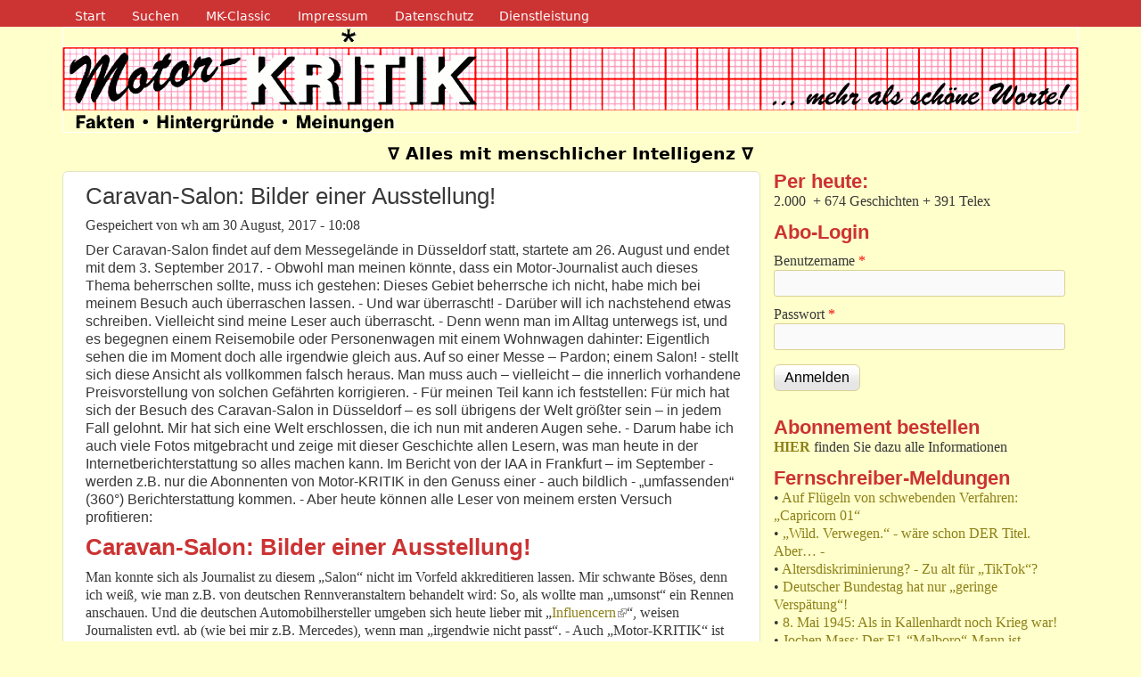

--- FILE ---
content_type: text/html; charset=utf-8
request_url: https://www.motor-kritik.de/node/1401
body_size: 16932
content:
<!DOCTYPE html>
<!--[if lt IE 7]><html class="lt-ie9 lt-ie8 lt-ie7" lang="de" dir="ltr"><![endif]-->
<!--[if IE 7]><html class="lt-ie9 lt-ie8" lang="de" dir="ltr"><![endif]-->
<!--[if IE 8]><html class="lt-ie9" lang="de" dir="ltr"><![endif]-->
<!--[if gt IE 8]><!--><html lang="de" dir="ltr" prefix="content: http://purl.org/rss/1.0/modules/content/ dc: http://purl.org/dc/terms/ foaf: http://xmlns.com/foaf/0.1/ og: http://ogp.me/ns# rdfs: http://www.w3.org/2000/01/rdf-schema# sioc: http://rdfs.org/sioc/ns# sioct: http://rdfs.org/sioc/types# skos: http://www.w3.org/2004/02/skos/core# xsd: http://www.w3.org/2001/XMLSchema#"><!--<![endif]-->
<head>
<meta charset="utf-8" />
<meta name="Generator" content="Drupal 7 (http://drupal.org)" />
<link rel="canonical" href="/node/1401" />
<link rel="shortlink" href="/node/1401" />
<meta name="viewport" content="width=device-width, initial-scale=1" />
<meta name="MobileOptimized" content="width" />
<meta name="HandheldFriendly" content="1" />
<meta name="apple-mobile-web-app-capable" content="yes" />
<title>Caravan-Salon: Bilder einer Ausstellung! | Motor-Kritik.de</title>
<link type="text/css" rel="stylesheet" href="https://motor-kritik.de/sites/default/files/css/css_xE-rWrJf-fncB6ztZfd2huxqgxu4WO-qwma6Xer30m4.css" media="all" />
<link type="text/css" rel="stylesheet" href="https://motor-kritik.de/sites/default/files/css/css_mxbvRAV0_YoXwGCXbsQzCkegc1pXHICzfd8PPQD9YE4.css" media="all" />
<link type="text/css" rel="stylesheet" href="https://motor-kritik.de/sites/default/files/css/css_SmD7CNZrKPAbBG1KqHfRi6K0gBk_sEIsYhNE1OS2JS0.css" media="all" />
<link type="text/css" rel="stylesheet" href="https://motor-kritik.de/sites/default/files/css/css_jiiRl_NyamgxXFiCB68H5mKylb160W5tkykBpDqMmqk.css" media="all" />
<link type="text/css" rel="stylesheet" href="https://motor-kritik.de/sites/default/files/css/css_rP5iJ-BWw4FVpOe_fVdjUyvLTPm1N_h8l6xOGKgf73Y.css" media="screen" />
<link type="text/css" rel="stylesheet" href="https://motor-kritik.de/sites/default/files/css/css_cEkSKWQY5WQDvDq6b7AWtfiOc1OzzPl7a3MoOvDapis.css" media="all" />
<link type="text/css" rel="stylesheet" href="https://motor-kritik.de/sites/default/files/css/css_47DEQpj8HBSa-_TImW-5JCeuQeRkm5NMpJWZG3hSuFU.css" media="print" />
<link type="text/css" rel="stylesheet" href="https://motor-kritik.de/sites/default/files/css/css_3auMbAUR6PA-1JPPD3UF9etjMTNjvhL9SME7CQSeyAg.css" media="only screen" />
<link type="text/css" rel="stylesheet" href="https://motor-kritik.de/sites/default/files/css/css_J1oqakBMekIMkHJYJTJjAhebjheNRc9xbDyBzZkNQ7E.css" media="screen" />
<link type="text/css" rel="stylesheet" href="https://motor-kritik.de/sites/default/files/css/css_QgkazcG_RqB5Qzs1Ax0kFxHBgaMZTo74w8uIYa0qDhI.css" media="all" />
<link type="text/css" rel="stylesheet" href="https://motor-kritik.de/sites/default/files/css/css_47DEQpj8HBSa-_TImW-5JCeuQeRkm5NMpJWZG3hSuFU.css" media="only screen" />

<!--[if lt IE 9]>
<link type="text/css" rel="stylesheet" href="https://motor-kritik.de/sites/default/files/css/css_hmDqXS-Uala9rcfxculaXPMQtm1a7st8Qql_7eGTbNY.css" media="screen" />
<![endif]-->
<script type="text/javascript" src="https://motor-kritik.de/sites/default/files/js/js_YD9ro0PAqY25gGWrTki6TjRUG8TdokmmxjfqpNNfzVU.js"></script>
<script type="text/javascript" src="https://motor-kritik.de/sites/default/files/js/js_GluWRyjiA79S9AsyASKU0sX_insPwwr2aj-g071sS74.js"></script>
<script type="text/javascript" src="https://motor-kritik.de/sites/default/files/js/js_n47-GZNDrapD-xqFlCCAtXMBBWDUdddPtBXS91E0iGk.js"></script>
<script type="text/javascript" src="https://motor-kritik.de/sites/default/files/js/js_fXYvoFfqa5VjjzJcG5wO1KUOBMnDOWACTxNo4pannM4.js"></script>
<script type="text/javascript" src="https://motor-kritik.de/sites/default/files/js/js_c58DeiqIyszP0v2tn4K8ev-Wt2vZiz-LEghNTBJISX0.js"></script>
<script type="text/javascript">
<!--//--><![CDATA[//><!--
jQuery.extend(Drupal.settings, {"basePath":"\/","pathPrefix":"","setHasJsCookie":0,"ajaxPageState":{"theme":"mk","theme_token":"-X0fWas3ezvpvUU7czQthLguaYUQVo5goZgE4EfJmv8","js":{"misc\/jquery.js":1,"misc\/jquery-extend-3.4.0.js":1,"misc\/jquery-html-prefilter-3.5.0-backport.js":1,"misc\/jquery.once.js":1,"misc\/drupal.js":1,"misc\/ui\/jquery.ui.core.min.js":1,"misc\/ui\/jquery.ui.widget.min.js":1,"misc\/ui\/jquery.effects.core.min.js":1,"misc\/ui\/jquery.ui.position.min.js":1,"misc\/ui\/jquery.ui.position-1.13.0-backport.js":1,"misc\/ui\/jquery.ui.autocomplete.min.js":1,"misc\/jquery.cookie.js":1,"misc\/jquery.form.js":1,"misc\/form-single-submit.js":1,"misc\/ajax.js":1,"sites\/all\/modules\/admin_menu\/admin_devel\/admin_devel.js":1,"sites\/all\/modules\/back_to_top\/js\/back_to_top.js":1,"public:\/\/languages\/de_BqkpGZ7Pa57V70AARvh5_HDnbcaA1OVz--jl8Hx3tB4.js":1,"sites\/all\/libraries\/colorbox\/jquery.colorbox-min.js":1,"sites\/all\/libraries\/DOMPurify\/dist\/purify.min.js":1,"sites\/all\/modules\/colorbox\/js\/colorbox.js":1,"sites\/all\/modules\/colorbox\/styles\/default\/colorbox_style.js":1,"sites\/all\/modules\/colorbox\/js\/colorbox_load.js":1,"sites\/all\/modules\/colorbox\/js\/colorbox_inline.js":1,"sites\/all\/modules\/search_autocomplete\/js\/jquery.autocomplete.js":1,"misc\/progress.js":1,"sites\/all\/modules\/fivestar\/js\/fivestar.ajax.js":1,"sites\/all\/modules\/fivestar\/js\/fivestar.js":1,"sites\/all\/modules\/extlink\/js\/extlink.js":1,"sites\/all\/themes\/adaptivetheme\/adaptivetheme\/at_core\/scripts\/scalefix.js":1,"sites\/all\/themes\/adaptivetheme\/adaptivetheme\/at_core\/scripts\/outside-events.js":1,"sites\/all\/themes\/adaptivetheme\/adaptivetheme\/at_core\/scripts\/menu-toggle.js":1},"css":{"modules\/system\/system.base.css":1,"modules\/system\/system.menus.css":1,"modules\/system\/system.messages.css":1,"modules\/system\/system.theme.css":1,"misc\/ui\/jquery.ui.core.css":1,"misc\/ui\/jquery.ui.theme.css":1,"misc\/ui\/jquery.ui.autocomplete.css":1,"modules\/comment\/comment.css":1,"modules\/field\/theme\/field.css":1,"modules\/node\/node.css":1,"modules\/poll\/poll.css":1,"modules\/search\/search.css":1,"modules\/user\/user.css":1,"sites\/all\/modules\/extlink\/css\/extlink.css":1,"sites\/all\/modules\/views\/css\/views.css":1,"sites\/all\/modules\/back_to_top\/css\/back_to_top.css":1,"sites\/all\/modules\/ckeditor\/css\/ckeditor.css":1,"sites\/all\/modules\/colorbox\/styles\/default\/colorbox_style.css":1,"sites\/all\/modules\/ctools\/css\/ctools.css":1,"sites\/all\/modules\/search_autocomplete\/css\/themes\/user-blue.css":1,"sites\/all\/modules\/search_autocomplete\/css\/themes\/basic-green.css":1,"sites\/all\/modules\/fivestar\/css\/fivestar.css":1,"sites\/all\/modules\/fivestar\/widgets\/oxygen\/oxygen.css":1,"sites\/all\/themes\/adaptivetheme\/adaptivetheme\/at_core\/css\/at.settings.style.headings.css":1,"sites\/all\/themes\/adaptivetheme\/adaptivetheme\/at_core\/css\/at.settings.style.image.css":1,"sites\/all\/themes\/adaptivetheme\/adaptivetheme\/at_core\/css\/at.layout.css":1,"sites\/all\/themes\/corolla\/css\/html-elements.css":1,"sites\/all\/themes\/corolla\/css\/forms.css":1,"sites\/all\/themes\/corolla\/css\/tables.css":1,"sites\/all\/themes\/corolla\/css\/page.css":1,"sites\/all\/themes\/corolla\/css\/articles.css":1,"sites\/all\/themes\/corolla\/css\/comments.css":1,"sites\/all\/themes\/corolla\/css\/fields.css":1,"sites\/all\/themes\/corolla\/css\/blocks.css":1,"sites\/all\/themes\/corolla\/css\/navigation.css":1,"sites\/all\/themes\/corolla\/css\/fonts.css":1,"sites\/all\/themes\/corolla\/css\/corolla.settings.style.css":1,"sites\/all\/themes\/mk\/color\/colors.css":1,"sites\/all\/themes\/mk\/css\/mk.css":1,"sites\/all\/themes\/mk\/css\/print.css":1,"public:\/\/adaptivetheme\/mk_files\/mk.responsive.layout.css":1,"public:\/\/adaptivetheme\/mk_files\/mk.fonts.css":1,"public:\/\/adaptivetheme\/mk_files\/mk.menutoggle.css":1,"public:\/\/adaptivetheme\/mk_files\/mk.responsive.styles.css":1,"public:\/\/adaptivetheme\/mk_files\/mk.lt-ie9.layout.css":1}},"colorbox":{"transition":"elastic","speed":"350","opacity":"0.85","slideshow":false,"slideshowAuto":true,"slideshowSpeed":"2500","slideshowStart":"start slideshow","slideshowStop":"stop slideshow","current":"{current} von {total}","previous":"\u00ab voriges","next":"n\u00e4chstes \u00bb","close":"Schlie\u00dfen","overlayClose":true,"returnFocus":true,"maxWidth":"98%","maxHeight":"98%","initialWidth":"300","initialHeight":"250","fixed":true,"scrolling":true,"mobiledetect":true,"mobiledevicewidth":"1024px","file_public_path":"\/sites\/default\/files","specificPagesDefaultValue":"admin*\nimagebrowser*\nimg_assist*\nimce*\nnode\/add\/*\nnode\/*\/edit\nprint\/*\nprintpdf\/*\nsystem\/ajax\nsystem\/ajax\/*"},"back_to_top":{"back_to_top_button_trigger":"100","back_to_top_button_text":"Back to top","#attached":{"library":[["system","ui"]]}},"search_autocomplete":{"form1":{"selector":"#search-form[action=\u0022\/search\/node\u0022] #edit-keys","minChars":"3","max_sug":"15","type":"internal","datas":"https:\/\/motor-kritik.de\/search_autocomplete\/autocomplete\/1\/","fid":"1","theme":"basic-green","auto_submit":"1","auto_redirect":"1"},"form2":{"selector":"#search-form[action=\u0022\/search\/user\u0022] #edit-keys","minChars":"3","max_sug":"15","type":"internal","datas":"https:\/\/motor-kritik.de\/search_autocomplete\/autocomplete\/2\/","fid":"2","theme":"user-blue","auto_submit":"1","auto_redirect":"1"},"form3":{"selector":"#edit-search-block-form--2","minChars":"3","max_sug":"15","type":"internal","datas":"https:\/\/motor-kritik.de\/search_autocomplete\/autocomplete\/3\/","fid":"3","theme":"basic-green","auto_submit":"1","auto_redirect":"1"}},"urlIsAjaxTrusted":{"\/search\/node":true,"\/system\/ajax":true,"\/node\/1401":true,"\/node\/1401?destination=node\/1401":true,"\/node\/1335":true},"ajax":{"edit-vote--2":{"callback":"fivestar_ajax_submit","event":"change","url":"\/system\/ajax","submit":{"_triggering_element_name":"vote"}}},"extlink":{"extTarget":"_blank","extClass":"ext","extLabel":"(link is external)","extImgClass":0,"extIconPlacement":"append","extSubdomains":1,"extExclude":"motor-kritik\\.biz | motor-kritik\\.info","extInclude":"","extCssExclude":"","extCssExplicit":"","extAlert":"_blank","extAlertText":"Dieser Link f\u00fchrt Sie zu einer externe webSeite. Wir sind nicht verantwortlich f\u00fcr den Inhalt externer webSeiten.\r\nThis link will take you to an external web site. We are not responsible for their content.","mailtoClass":"mailto","mailtoLabel":"(link sends e-mail)","extUseFontAwesome":false},"adaptivetheme":{"mk":{"layout_settings":{"bigscreen":"two-sidebars-right","tablet_landscape":"two-sidebars-right-stack","tablet_portrait":"one-col-stack","smalltouch_landscape":"one-col-stack","smalltouch_portrait":"one-col-stack"},"media_query_settings":{"bigscreen":"only screen and (min-width:1025px)","tablet_landscape":"only screen and (min-width:769px) and (max-width:1024px)","tablet_portrait":"only screen and (min-width:481px) and (max-width:768px)","smalltouch_landscape":"only screen and (min-width:321px) and (max-width:480px)","smalltouch_portrait":"only screen and (max-width:320px)"},"menu_toggle_settings":{"menu_toggle_tablet_portrait":"false","menu_toggle_tablet_landscape":"false"}}}});
//--><!]]>
</script>
<!--[if lt IE 9]>
<script src="https://motor-kritik.de/sites/all/themes/adaptivetheme/adaptivetheme/at_core/scripts/html5.js?t86k14"></script>
<![endif]-->
</head>
<body class="html not-front not-logged-in one-sidebar sidebar-first page-node page-node- page-node-1401 node-type-article site-name-hidden atr-7.x-3.x lang-de site-name-motor-kritikde section-node color-scheme-custom mk bs-n bb-n mb-dd rc-6 rct-6">
  <div id="skip-link" class="nocontent">
    <a href="#main-content" class="element-invisible element-focusable">Direkt zum Inhalt</a>
  </div>
    <div id="page-wrapper">
  <div id="page" class="page ssc-n ssw-b ssa-c sss-n btc-n btw-b bta-l bts-n ntc-n ntw-n nta-l nts-n ctc-n ctw-n cta-l cts-n ptc-n ptw-n pta-l pts-n at-mt">

          <div id="menu-bar-wrapper">
        <div class="container clearfix">
          <div id="menu-bar" class="nav clearfix"><nav id="block-system-navigation" class="block block-system block-menu menu-wrapper menu-bar-wrapper clearfix odd first last block-count-1 block-region-menu-bar block-navigation"  role="navigation">  
      <h2 class="element-invisible block-title">Navigation</h2>
  
  <ul class="menu clearfix"><li class="first leaf menu-depth-1 menu-item-421"><a href="/" title="">Start</a></li><li class="leaf menu-depth-1 menu-item-202"><a href="/search" title="">Suchen</a></li><li class="leaf menu-depth-1 menu-item-464"><a href="https://classic.motor-kritik.de" title="Classic-Version von Motor-KRITIK.de (von 1997 bis Oktober 2011)">MK-Classic</a></li><li class="leaf menu-depth-1 menu-item-420"><a href="/impressum" title="">Impressum</a></li><li class="leaf menu-depth-1 menu-item-8318"><a href="/datenschutz" title="">Datenschutz</a></li><li class="last leaf menu-depth-1 menu-item-1008"><a href="https://motor-kritik.biz" title="Dienstleistungen von Wilhelm Hahne">Dienstleistung</a></li></ul>
  </nav></div>        </div>
      </div>
    
    <div id="header-wrapper">
      <div class="container clearfix">

        <header class="clearfix with-logo" role="banner">

                      <div id="branding" class="branding-elements clearfix">

                              <div id="logo">
                  <a href="/"><img class="site-logo" typeof="foaf:Image" src="https://motor-kritik.de/sites/default/files/logo-motor-kritik_3.png" alt="Motor-Kritik.de" /></a>                </div>
              
                              <div class="h-group" id="name-and-slogan">

                                      <h1 class="element-invisible" id="site-name"><a href="/" title="Startseite">Motor-Kritik.de</a></h1>
                  
                                      <h2 id="site-slogan">∇ Alles mit menschlicher Intelligenz ∇</h2>
                  
                </div>
              
            </div>
          
          
        </header>

      </div>
    </div>

    
    
    
    <div id="content-wrapper">
      <div class="container">

        <div id="columns">
          <div class="columns-inner clearfix">

            <div id="content-column">
              <div class="content-inner">

                
                <section id="main-content" role="main">

                  
                  <div class="content-margin">
                    <div class="content-style">

                      
                      
                      
                                              <header class="clearfix">
                          <h1 id="page-title">
                            Caravan-Salon: Bilder einer Ausstellung!                          </h1>
                        </header>
                      
                      
                      
                      <div id="content">
                        <div class="region region-content"><div id="block-system-main" class="block block-system no-title odd first block-count-2 block-region-content block-main" >  
  
  <article id="node-1401" class="node node-article node-promoted article odd node-full ia-l clearfix" about="/node/1401" typeof="sioc:Item foaf:Document" role="article">
  <div class="node-inner">

    
              <header class="node-header">

        
                  <p class="submitted"><span property="dc:date dc:created" content="2017-08-30T10:08:35+02:00" datatype="xsd:dateTime" rel="sioc:has_creator">Gespeichert von <span class="username" xml:lang="" about="/user/1" typeof="sioc:UserAccount" property="foaf:name" datatype="">wh</span> am <time datetime="2017-08-30T10:08:35+0200">30 August, 2017 - 10:08</time></span></p>
        
      </header>
        <span property="dc:title" content="Caravan-Salon: Bilder einer Ausstellung!" class="rdf-meta element-hidden"></span><span property="sioc:num_replies" content="0" datatype="xsd:integer" class="rdf-meta element-hidden"></span>
    <div class="node-content">
    <!-- ct 20161124 eingefügt -->
    <!-- eingefügt Ende -->
    <div class="field field-name-body field-type-text-with-summary field-label-hidden view-mode-full"><div class="field-items"><div class="field-item even" property="content:encoded"><h4>
	Der Caravan-Salon findet auf dem Messegelände in Düsseldorf statt, startete am 26. August und endet mit dem 3. September 2017. - Obwohl man meinen könnte, dass ein Motor-Journalist auch dieses Thema beherrschen sollte, muss ich gestehen: Dieses Gebiet beherrsche ich nicht, habe mich bei meinem Besuch auch überraschen lassen. - Und war überrascht! - Darüber will ich nachstehend etwas schreiben. Vielleicht sind meine Leser auch überrascht. - Denn wenn man im Alltag unterwegs ist, und es begegnen einem Reisemobile oder Personenwagen mit einem Wohnwagen dahinter: Eigentlich sehen die im Moment doch alle irgendwie gleich aus. Auf so einer Messe – Pardon; einem Salon! - stellt sich diese Ansicht als vollkommen falsch heraus. Man muss auch – vielleicht – die innerlich vorhandene Preisvorstellung von solchen Gefährten korrigieren. - Für meinen Teil kann ich feststellen: Für mich hat sich der Besuch des Caravan-Salon in Düsseldorf – es soll übrigens der Welt größter sein – in jedem Fall gelohnt. Mir hat sich eine Welt erschlossen, die ich nun mit anderen Augen sehe. - Darum habe ich auch viele Fotos mitgebracht und zeige mit dieser Geschichte allen Lesern, was man heute in der Internetberichterstattung so alles machen kann. Im Bericht von der IAA in Frankfurt – im September - werden z.B. nur die Abonnenten von Motor-KRITIK in den Genuss einer - auch bildlich - „umfassenden“ (360°) Berichterstattung kommen. - Aber heute können alle Leser von meinem ersten Versuch profitieren:</h4>
<!--break--><h2>
	Caravan-Salon: Bilder einer Ausstellung!</h2>
<p>
	Man konnte sich als Journalist zu diesem „Salon“ nicht im Vorfeld akkreditieren lassen. Mir schwante Böses, denn ich weiß, wie man z.B. von deutschen Rennveranstaltern behandelt wird: So, als wollte man „umsonst“ ein Rennen anschauen. Und die deutschen Automobilhersteller umgeben sich heute lieber mit „<a href="https://de.wikipedia.org/wiki/Influencer" target="_blank">Influencern</a>“, weisen Journalisten evtl. ab (wie bei mir z.B. Mercedes), wenn man „irgendwie nicht passt“. - Auch „Motor-KRITIK“ ist ein Titel, den es in unseren modernen Zeiten nicht mehr geben sollte. - Alles ist gut!</p>
<p>
	Ich bin ganz altmodisch (mit Dreizylinder-Verbrennungsmotor) nach Düsseldorf angereist, bekam ohne große Rückfragen einen Parkplatz angewiesen; die Dame am Akkreditierungsschalter ließ sich meinen Presseausweis rüber schieben, und schob mir dann meine frisch ausgedruckte Pressekarte über den Schaltertisch zu. - „Möchten Sie noch einen Katalog mitnehmen?“</p>
<p>
	Im Ausland wäre ich über so eine unkomplizierte und freundliche Art der Akkreditierung nicht überrascht gewesen – aber in Deutschland? - Das war eigentlich der erste positive Eindruck. Ich war noch niemals vorher auf dem neuen Messegelände in Düsseldorf gewesen, kannte nur das alte, wo es – ich glaube, es war 1969 – den Vorläufer der „Essener Motor-Show“ gab.</p>
<p>
	Der Caravan-Salon 2917 findet in 13 Ausstellungshallen, auf 214.000 qm statt, das Informationssystem ist gut und bei den vorhandenen 729 Ausstellern tut man gut daran, sich bei einem Besuch vorher einen kleinen  „Fahrplan“ zurecht zu legen. Ich war ohne Fahrplan unterwegs, bin an diesem Tag 5,8 Kilometer durch die Hallen und über das Freigelände – über Deutschlands derzeit größten Campingplatz - gebummelt und habe eine Menge neuer Eindrücke gesammelt.</p>
<p>
	Auf den Internetseiten der Düsseldorfer Messe zu diesem Caravan Salon finden Sie alle zur Erstellung eines persönlichen „Fahrplans“ notwendigen Angaben. (Für meine Leser mit einem <a href="https://www.messen.de/de/7606/duesseldorf/caravan-salon-duesseldorf/info" target="_blank">KLICK</a> zu erreichen.)<br /><a class="colorbox colorbox-insert-image" data-colorbox-gallery="gallery-all" href="https://motor-kritik.de/sites/default/files/field/image/2017083001.JPG"><img alt="" class="image-thumbnail" height="75" src="/sites/default/files/styles/thumbnail/public/field/image/2017083001.JPG?itok=gJsLyfYb" width="100" /></a><a class="colorbox colorbox-insert-image" data-colorbox-gallery="gallery-all" href="https://motor-kritik.de/sites/default/files/field/image/2017083002.JPG"> <img alt="" class="image-thumbnail" height="75" src="/sites/default/files/styles/thumbnail/public/field/image/2017083002.JPG?itok=PdU8wMNf" width="100" /></a> <a class="colorbox colorbox-insert-image" data-colorbox-gallery="gallery-all" href="https://motor-kritik.de/sites/default/files/field/image/2017083003.JPG"> <img alt="" class="image-thumbnail" height="75" src="/sites/default/files/styles/thumbnail/public/field/image/2017083003.JPG?itok=0JpOdd1i" width="100" /></a> Es fällt den Besuchern in Düsseldorf nicht schwer „auf dem Teppich zu bleiben“, denn nicht nur in der scheinbaren Mitte schreitet man über einen Teppich, auch die Gänge sind teilweise damit ausgelegt und viele Ausstellungstände sind geradezu „Teppich-Oasen“. - Hier noch mal eine 360°-“Umsicht“ aus der Verbindung zweier Hallenreihen:</p>
<p><iframe allowfullscreen="" height="260" scrolling="no" src="https://motor-kritik.de/sites/default/files/pannellum/pannellum.htm?panorama=https://motor-kritik.de/sites/default/files/pannellum/images/IMG_0482.JPG&amp;author=Wilhelm Hahne, Virneburg&amp;preview=https://motor-kritik.de/sites/default/files/pannellum/images/IMG_0481.JPG&amp;autoLoad=false" style="border-style:none;" width="390"></iframe></p>
<p><iframe allowfullscreen="" height="260" scrolling="no" src="https://motor-kritik.de/sites/default/files/pannellum/pannellum.htm?panorama=/sites/default/files/pannellum/images/IMG_0480.JPG&amp;author=Wilhelm Hahne, Virneburg&amp;preview=/sites/default/files/pannellum/images/IMG_0479.JPG&amp;autoLoad=false" style="border-style:none;" width="390"></iframe></p>
<p>
	Und es geht weiter mit einem Blick z.B in Halle 4:</p>
<p><iframe allowfullscreen="" height="260" scrolling="no" src="https://motor-kritik.de/sites/default/files/pannellum/pannellum.htm?panorama=/sites/default/files/pannellum/images/IMG_0478.JPG&amp;author=Wilhelm Hahne, Virneburg&amp;preview=/sites/default/files/pannellum/images/IMG_0477.JPG&amp;autoLoad=false" style="border-style:none;" width="390"></iframe></p>
<p>
	Nicht jedes Automobil ist ein ideales Zugfahrzeug für einen Wohnwagen. Aber so ein Wohnwagen kann die ideale Ergänzung eines Automobils sein. Wenn man zu Hause einen Stellplatz dafür hat, denn sehr oft wird man im Jahr nicht damit unterwegs sein. Wenn man für so einen „gezogenen Wohnraum“ um 20.000 Euro ausgibt, ist man gut bedient.</p>
<p>
	Natürlich kommt es auch auf die Ansprüche an die man hat. Auf dem Caravan Salon kann man z.B. auch ein Wohnmobil – oder Reisemobil? - auf der Basis eines Mercedes Actros bewundern, das in die Kategorie Luxusreisemobil fällt, 12 Meter lang ist, von einem 530 PS-Dieselaggregat angetrieben wird und im Heck dann noch Platz für einen Sportwagen – sozusagen als „Beiboot“ - bietet. Da liegt dann nicht nur der Kaufpreis in der für Normalverdiener schwer erreichbaren Höhe von fast 1,5 Millionen Euro, sondern man braucht auch den so genannten Lkw-Führerschein. - Zu sehen in Halle 14.</p>
<p>
	Oder man schickt seinen Chauffeur mit diesem Luxus-Liner ins Urlaubsland voraus und kommt „mit der Düse“ - es kann natürlich auch ein Helikopter sein – dann nach. - „Eurer Ehren, der Urlaub ist angerichtet!“</p>
<p>
	Im Jahr 2016 hat die Caravan-Branche mit Fahrzeugen (überwiegend) der „Mittelklasse“ mehr als 8 Milliarden Euro umgesetzt. Tendenz steigend! Denn schon in der ersten Hälfte des Jahres 2017 wurden Wohnwagen und Reisemobile im Wert von mehr als 5 Milliarden gekauft!</p>
<p>
	Es sind überwiegend „ältere Herrschaften“, die sich ein fahrbaren Zweitsohnsitz gönnen und nicht unbedingt die aus der so genannten „Oberschicht“.</p>
<p>
	„Wer heute in Rente geht kann sich sehr oft auch zum gleichen Zeitpunkt eine Lebensversicherung auszahlen lassen, die im Mittel bei 100.000 Euro liegt. - Die investiert man dann in ein „rollendes Heim“.</p>
<p>
	Das lasse ich mir von einem Fachmann der Branche erzählen. - Als normalen Wohnsitz kann der Käufer eines Reisemobils evtl. nur eine Mietwohnung vorweisen. Man muss also nicht Eigentümer einer Villa sein, wenn man sich für ein Reisemobil interessiert.<br /><a class="colorbox colorbox-insert-image" data-colorbox-gallery="gallery-all" href="https://motor-kritik.de/sites/default/files/field/image/2017083004.JPG"><img alt="" class="image-thumbnail" height="75" src="/sites/default/files/styles/thumbnail/public/field/image/2017083004.JPG?itok=B4C7CKzr" width="100" /></a> <a class="colorbox colorbox-insert-image" data-colorbox-gallery="gallery-all" href="https://motor-kritik.de/sites/default/files/field/image/2017083005.JPG"> <img alt="" class="image-thumbnail" height="75" src="/sites/default/files/styles/thumbnail/public/field/image/2017083005.JPG?itok=8dDFiigQ" width="100" /></a> <a class="colorbox colorbox-insert-image" data-colorbox-gallery="gallery-all" href="https://motor-kritik.de/sites/default/files/field/image/2017083006.JPG"> <img alt="" class="image-thumbnail" height="75" src="/sites/default/files/styles/thumbnail/public/field/image/2017083006.JPG?itok=n4M8-O26" width="100" /></a> Mit rd. 60.000 Euro erhält man ein gut ausgestattes Reisemobil und kann – wenn Rentner – dann schon ausgedehntere Urlaube z.B. in „Bella Italia“ planen. Auf dem Düsseldorfer Caravan Salon ist eine ganze Halle den Urlaubszielen gewidmet. - Natürlich kann man sich seinen Wunschtraum auch finanzieren lassen.<br /><a class="colorbox colorbox-insert-image" data-colorbox-gallery="gallery-all" href="https://motor-kritik.de/sites/default/files/field/image/2017083007.JPG"><img alt="" class="image-thumbnail" height="75" src="/sites/default/files/styles/thumbnail/public/field/image/2017083007.JPG?itok=lQPuC-LU" width="100" /></a> Man kann auch an „geführten Touren“ teilnehmen, die einen dann nach wochenlanger Reise im „Land des Lächelns“, in China, ankommen lassen. - Düsseldorf – Peking auf dem Landweg! - Das ist dann schon mehr ein moderner Abenteuer-Urlaub. - Und es kostet!</p>
<p>
	<br /><a class="colorbox colorbox-insert-image" data-colorbox-gallery="gallery-all" href="https://motor-kritik.de/sites/default/files/field/image/2017083008.JPG"><img alt="" class="image-thumbnail" height="75" src="/sites/default/files/styles/thumbnail/public/field/image/2017083008.JPG?itok=wnWf1yhm" width="100" /></a> <a class="colorbox colorbox-insert-image" data-colorbox-gallery="gallery-all" href="https://motor-kritik.de/sites/default/files/field/image/2017083009.JPG"> <img alt="" class="image-thumbnail" height="75" src="/sites/default/files/styles/thumbnail/public/field/image/2017083009.JPG?itok=x6QGIR5E" width="100" /></a> <a class="colorbox colorbox-insert-image" data-colorbox-gallery="gallery-all" href="https://motor-kritik.de/sites/default/files/field/image/2017083010.JPG"> <img alt="" class="image-thumbnail" height="75" src="/sites/default/files/styles/thumbnail/public/field/image/2017083010.JPG?itok=b97fE0Q_" width="100" /></a> <a class="colorbox colorbox-insert-image" data-colorbox-gallery="gallery-all" href="https://motor-kritik.de/sites/default/files/field/image/2017083011.JPG"> <img alt="" class="image-thumbnail" height="75" src="/sites/default/files/styles/thumbnail/public/field/image/2017083011.JPG?itok=SLzeJ90S" width="100" /></a> Der Aufbau der meisten auf dem Caravan Salon ausgestellten Reisemobile der Mittelklasse ist auf dem Chassis eines FIAT Ducato erfolgt. Die Reisemobilhersteller nutzen das umfangreiche Chassis-Angebot des italienischen Herstellers, das über verschiedene Längen bis hin zum Doppel-Achser reicht.<br /><a class="colorbox colorbox-insert-image" data-colorbox-gallery="gallery-all" href="https://motor-kritik.de/sites/default/files/field/image/2017083012.JPG"><img alt="" class="image-thumbnail" height="75" src="/sites/default/files/styles/thumbnail/public/field/image/2017083012.JPG?itok=zVRCQ7KK" width="100" /></a> <a class="colorbox colorbox-insert-image" data-colorbox-gallery="gallery-all" href="https://motor-kritik.de/sites/default/files/field/image/2017083013.JPG"> <img alt="" class="image-thumbnail" height="75" src="/sites/default/files/styles/thumbnail/public/field/image/2017083013.JPG?itok=b-qh5m5w" width="100" /></a> <a class="colorbox colorbox-insert-image" data-colorbox-gallery="gallery-all" href="https://motor-kritik.de/sites/default/files/field/image/2017083014.JPG"> <img alt="" class="image-thumbnail" height="75" src="/sites/default/files/styles/thumbnail/public/field/image/2017083014.JPG?itok=YBOEomUx" width="100" /></a> Mercedes-Fahrgestelle werden natürlich auch genutzt, aber weniger, wie ich bei meinem Rundgang feststellen konnte. Mercedes – hat neben anderen Automobilherstellern – auf dem Caravan Salon einen eigenen Stand und kann – wie ich an einem Treppenaufgang fotografieren konnte – sicherlich mit gut gedrilltem Standpersonal den Interessenten informieren.<br /><a class="colorbox colorbox-insert-image" data-colorbox-gallery="gallery-all" href="https://motor-kritik.de/sites/default/files/field/image/2017083015.JPG"><img alt="" class="image-thumbnail" height="75" src="/sites/default/files/styles/thumbnail/public/field/image/2017083015.JPG?itok=yH2gBk5o" width="100" /></a> <a class="colorbox colorbox-insert-image" data-colorbox-gallery="gallery-all" href="https://motor-kritik.de/sites/default/files/field/image/2017083016.JPG"> <img alt="" class="image-thumbnail" height="75" src="/sites/default/files/styles/thumbnail/public/field/image/2017083016.JPG?itok=tG7NgyWt" width="100" /></a> <a class="colorbox colorbox-insert-image" data-colorbox-gallery="gallery-all" href="https://motor-kritik.de/sites/default/files/field/image/2017083017.JPG"> <img alt="" class="image-thumbnail" height="75" src="/sites/default/files/styles/thumbnail/public/field/image/2017083017.JPG?itok=iMB0AYoK" width="100" /></a> Seien Sie nicht überrascht, wenn Sie in einer der Hallen z.B. auch Whirlpools angeboten bekommen oder in einer anderen Strandkörbe in allen Variationen. Und natürlich findet man hier auch all das „Kleinmaterial“, das man in Wohnwagen und Reisemobil benötigt, wie z.B. eine faltbare Waschschüssel mit einem Ablauf unten.</p>
<p>
	Was anderswo bisher nur geheimnisvoll den Interessenten angekündigt wurde…<br /><a class="colorbox colorbox-insert-image" data-colorbox-gallery="gallery-all" href="https://motor-kritik.de/sites/default/files/field/image/2017083018.JPG"><img alt="" class="image-thumbnail" height="75" src="/sites/default/files/styles/thumbnail/public/field/image/2017083018.JPG?itok=WZGKd-XM" width="100" /></a> ...kann man hier in Düsseldorf schon gegenständlich bewundern: Einen E-Roller von Peugeot, der allerdings in China gefertigt wird. - Wo sonst? - Das Angebot an „E-Kleinzeugs“ ist relativ groß. Roller und klappbare Fahrräder in allen Variationen.</p>
<p>
	<br /><a class="colorbox colorbox-insert-image" data-colorbox-gallery="gallery-all" href="https://motor-kritik.de/sites/default/files/field/image/2017083019.JPG"><img alt="" class="image-thumbnail" height="75" src="/sites/default/files/styles/thumbnail/public/field/image/2017083019.JPG?itok=pl_nzh4k" width="100" /></a> <a class="colorbox colorbox-insert-image" data-colorbox-gallery="gallery-all" href="https://motor-kritik.de/sites/default/files/field/image/2017083020.JPG"> <img alt="" class="image-thumbnail" height="75" src="/sites/default/files/styles/thumbnail/public/field/image/2017083020.JPG?itok=KBZRczJW" width="100" /></a> <a class="colorbox colorbox-insert-image" data-colorbox-gallery="gallery-all" href="https://motor-kritik.de/sites/default/files/field/image/2017083021.JPG"> <img alt="" class="image-thumbnail" height="75" src="/sites/default/files/styles/thumbnail/public/field/image/2017083021.JPG?itok=_h5dPj3J" width="100" /></a> Im Freigelände hat man einen E-Bike Parcours eingerichtet, auf dem Interessenten einzelne Modelle einer ersten Erprobung unterziehen können. Natürlich erst, nachdem man eine „Enthaftung“ unterschrieben hat. Man fährt also „auf eigene Gefahr und Risiko“, kann im Falle eines Falles nicht den Aussteller haftbar machen. - Verständlich!</p>
<p>	<a class="colorbox colorbox-insert-image" data-colorbox-gallery="gallery-all" href="https://motor-kritik.de/sites/default/files/field/image/2017083022.JPG"><img alt="" class="image-thumbnail" height="75" src="/sites/default/files/styles/thumbnail/public/field/image/2017083022.JPG?itok=cQX2WTLx" width="100" /></a> <a class="colorbox colorbox-insert-image" data-colorbox-gallery="gallery-all" href="https://motor-kritik.de/sites/default/files/field/image/2017083023.JPG"> <img alt="" class="image-thumbnail" height="75" src="/sites/default/files/styles/thumbnail/public/field/image/2017083023.JPG?itok=OVJWkgo7" width="100" /></a> <a class="colorbox colorbox-insert-image" data-colorbox-gallery="gallery-all" href="https://motor-kritik.de/sites/default/files/field/image/2017083024.JPG"> <img alt="" class="image-thumbnail" height="75" src="/sites/default/files/styles/thumbnail/public/field/image/2017083024.JPG?itok=0oFOPOeR" width="100" /></a> Ist man technisch interessiert, kann man sich auch an den Innereien eines Achtgang-Automatikgetriebes von ZF ergötzen, wie es z.B. auch beim Kauf eines Wohmobils auf Ducato-Basis – gegen Aufpreis natürlich - mit geliefert wird. Oder man staunt – wie ich – darüber, dass man Geld damit verdienen kann, dass man sich die Farbe von Wasserschläuchen schon vor vielen Jahren schützen ließ. - Rote Schläuche für heißes Wasser. Blaue Schläuche für kaltes Wasser. - Wären Sie darauf gekommen? - Oder man kann sich einmal anschauen, welche Art von Heizung zum Einbau in ein Wohnmobil genutzt werden kann.</p>
<p>
	Wenn Sie es aus zeitlichen Gründen nicht mehr schaffen, in Düsseldorf einen Blick in Reisemobile zu werfen, dann tun Sie‘s jetzt doch einfach hier:</p>
<p><iframe allowfullscreen="" height="260" scrolling="no" src="https://motor-kritik.de/sites/default/files/pannellum/pannellum.htm?panorama=/sites/default/files/pannellum/images/IMG_0484.JPG&amp;author=Wilhelm Hahne, Virneburg&amp;preview=/sites/default/files/pannellum/images/IMG_0483.JPG&amp;autoLoad=false" style="border-style:none;" width="390"></iframe></p>
<p><iframe allowfullscreen="" height="260" scrolling="no" src="https://motor-kritik.de/sites/default/files/pannellum/pannellum.htm?panorama=/sites/default/files/pannellum/images/IMG_0486.JPG&amp;author=Wilhelm Hahne, Virneburg&amp;preview=/sites/default/files/pannellum/images/IMG_0485.JPG&amp;autoLoad=false" style="border-style:none;" width="390"></iframe></p>
<p><iframe allowfullscreen="" height="260" scrolling="no" src="https://motor-kritik.de/sites/default/files/pannellum/pannellum.htm?panorama=/sites/default/files/pannellum/images/IMG_0488.JPG&amp;author=Wilhelm Hahne, Virneburg&amp;preview=/sites/default/files/pannellum/images/IMG_0487.JPG&amp;autoLoad=false" style="border-style:none;" width="390"></iframe></p>
<p>
	Sie können in diesen Fotos „mit der Maus umherwandern“, können sich sowohl die Decken, als auch die Fußböden anschauen. Es gibt Reisemobile, bei denen das Wohnen im Vordergrund steht, andere, die darauf warten, dass man bequem größere Strecken zurücklegen kann, aber bei den notwendigen Pausen auf nichts verzichten muss. So gibt’s beim – hier zuletzt - gezeigten Fahrzeug auf Basis eines Renault Traffic z.B. einen kleinen Einbauschrank, bei dem man dessen Tür als Tisch zwischen den Sitzen einhängen kann. Oder auch nach draußen einhängt, nachdem man eine Marquise ausgefahren hat, damit man nicht in der Sonne schmoren muss. Auch aus diesem Schrank ausziehbar: Ein einflammiger Gasherd und eine Kühlbox. Und wenn man die hinteren Sitze zusammen klappt, kann man ein Doppelbett installieren.</p>
<p>
	Es wird auf dem Düsseldorf Caravan Salon für jeden Anspruch etwas geboten.<br /><a class="colorbox colorbox-insert-image" data-colorbox-gallery="gallery-all" href="https://motor-kritik.de/sites/default/files/field/image/2017083025.JPG"><img alt="" class="image-thumbnail" height="75" src="/sites/default/files/styles/thumbnail/public/field/image/2017083025.JPG?itok=4RjL8dls" width="100" /></a> Es eröffnen sich sozusagen „Neue Horizonte“ oder wie man heute zu sagen pflegt: „New Horizons“. Ich habe die Vorstellung eines neuen…</p>
<p>
	 </p>
<p>
	<br /><a class="colorbox colorbox-insert-image" data-colorbox-gallery="gallery-all" href="https://motor-kritik.de/sites/default/files/field/image/2017083026.JPG"><img alt="" class="image-thumbnail" height="75" src="/sites/default/files/styles/thumbnail/public/field/image/2017083026.JPG?itok=ldOz1jqP" width="100" /></a>...VW-Modells nicht abgewartet, sondern ich habe es mir noch einen Moment im Freigelände gemütlich gemacht.</p>
<p>
	 </p>
<p>
	 </p>
<p>
	<a class="colorbox colorbox-insert-image" data-colorbox-gallery="gallery-all" href="https://motor-kritik.de/sites/default/files/field/image/2017083027.JPG"><img alt="" class="image-thumbnail" height="75" src="/sites/default/files/styles/thumbnail/public/field/image/2017083027.JPG?itok=H3jeBYcR" width="100" /></a> Dieses Foto zeigt nur einen kleinen Ausschnitt von der „Pausenzone“.</p>
<p>
	 </p>
<p>
	 </p>
<p>
	Mit dem folgenden Foto…</p>
<p><iframe allowfullscreen="" height="260" scrolling="no" src="https://motor-kritik.de/sites/default/files/pannellum/pannellum.htm?panorama=/sites/default/files/pannellum/images/IMG_0490.JPG&amp;author=Wilhelm Hahne, Virneburg&amp;preview=/sites/default/files/pannellum/images/IMG_0489.JPG&amp;autoLoad=false" style="border-style:none;" width="390"></iframe></p>
<p>
	...gewinnen Sie einen besseren Überblick, indem Sie wieder mit der Computer-Maus einen Rundumblick genießen. - Wenn Sie wollen: Auch in den Himmel!</p>
<p>
	Dieser „Himmel“ steht Ihnen noch bis zum 3. September 2017 offen. Was es kostet usw. - das können Sie der Internetseite entnehmen, zu der ich gleich zu Anfang dieser Geschichte verlinkt habe.</p>
<p>
	Was ich dort alles Neues zu sehen bekam, hat meinen Horizont erweitert.</p>
<p>
	Ich war überrascht! - Positiv!</p>
<h6>
	MK/Wilhelm Hahne</h6>
<p>
	<strong>PS:</strong> Fast vergessen! - Sie können zum Caravan Salon 2017 auch mit Ihrem eigenen Wohnmobil oder Wohnwagen anreisen. Auf dem Messeparkplatz 1 stehen eine vierstellige (!) Anzahl von versorgten – aber auch unversorgte – Stellplätze zur Verfügung. - Sie können sich online einen Stellplatz reservieren lassen!</p>
</div></div></div><div class="field field-name-field-bewertung field-type-fivestar field-label-hidden view-mode-full"><div class="field-items"><div class="field-item even"><form class="fivestar-widget" action="/node/1401" method="post" id="fivestar-custom-widget" accept-charset="UTF-8"><div><div  class="clearfix fivestar-average-text fivestar-user-stars fivestar-form-item fivestar-oxygen"><div class="form-item form-type-fivestar form-item-vote">
 <div class="form-item form-type-select form-item-vote">
 <select id="edit-vote--2" name="vote" class="form-select"><option value="-">Bewertung auswählen</option><option value="20">Give Caravan-Salon: Bilder einer Ausstellung! 1/5</option><option value="40">Give Caravan-Salon: Bilder einer Ausstellung! 2/5</option><option value="60">Give Caravan-Salon: Bilder einer Ausstellung! 3/5</option><option value="80">Give Caravan-Salon: Bilder einer Ausstellung! 4/5</option><option value="100">Give Caravan-Salon: Bilder einer Ausstellung! 5/5</option></select>
<div class="description"><div class="fivestar-summary fivestar-summary-average-count"><span class="average-rating">Durchschnitt: <span >5</span></span> <span class="total-votes">(bei <span >35</span> Bewertungen)</span></div></div>
</div>

</div>
</div><input class="fivestar-submit form-submit" type="submit" id="edit-fivestar-submit" name="op" value="Bewerten" /><input type="hidden" name="form_build_id" value="form-M2W4_5-dbck-KN74xQ5eXEvFQnOLtGOjKPUF3iKM_Ak" />
<input type="hidden" name="form_id" value="fivestar_custom_widget" />
</div></form></div></div></div><section class="field field-name-field-kategorie field-type-taxonomy-term-reference field-label-above view-mode-full"><h2 class="field-label">Kategorie:&nbsp;</h2><ul class="field-items"><li class="field-item even"><a href="/2017" typeof="skos:Concept" property="rdfs:label skos:prefLabel" datatype="">2017</a></li><li class="field-item odd"><a href="/2017-08" typeof="skos:Concept" property="rdfs:label skos:prefLabel" datatype="">2017-08</a></li></ul></section>    </div>

          <nav class="clearfix"><ul class="links inline"><li class="comment_forbidden first last"><span>Zum Verfassen von Kommentaren bitte <a href="/user/login?destination=node/1401%23comment-form">Anmelden</a>.</span></li></ul></nav>
    
    
  </div>
</article>

  </div><section id="block-block-10" class="block block-block even last block-count-3 block-region-content block-10" >  
      <h2 class="block-title"> &quot;Anstoß&quot; für Leser – nicht nur für Abonnement-Interessierte!</h2>
  
  <p style="margin-bottom: 0cm; line-height: 100%">
	 </p>
<p style="margin-bottom: 0cm; line-height: 100%">
	Lieber Leser,</p>
<p style="margin-bottom: 0cm; line-height: 100%">
	 </p>
<p style="margin-bottom: 0cm; line-height: 100%">
	<span style="font-style: normal"><b>Motor-KRITIK</b></span> <strong>ist vollkommen werbefrei</strong>, aber – darum – auch ein wenig abhängig von seinen Lesern. - Oder anders: Von Einnahmen. - Ausgaben haben ich genug! - Und nicht alle Leser mögen sich gleich für ein Abo entscheiden. - Obwohl: Volltanken ist evtl. teurer!<br />
	 </p>
<p style="margin-bottom: 0cm; line-height: 100%">
	Wenn Sie ab und an mal auf diesen Seiten vorbei schauen und Ihnen die hier gebotene "alte Art" von Journalismus gefällt, dann machen sie doch einfach ihre Zustimmung durch eine kleine Spende deutlich. - Auch kleine Beträge können – per Saldo – eine große Hilfe und Unterstützung sein!<br />
	 </p>
<p style="margin-bottom: 0cm; line-height: 100%">
	<span style="font-style: normal"><b>Auch wenn Sie Abonnent werden wollen </b></span>- finden Sie<a href="https://motor-kritik.de/abo"> <span style="font-style: normal"><b>HIER</b></span></a><b> meine Kontendaten! </b></p>
<p style="margin-bottom: 0cm; line-height: 100%">
	 </p>
<p style="margin-bottom: 0cm; line-height: 100%">
	<strong>Danke!</strong></p>

  </section></div>                      </div>

                      
                    </div>
                  </div>

                </section>

                
              </div>
            </div>

            <div class="region region-sidebar-first sidebar"><div class="region-inner clearfix"><section id="block-block-12" class="block block-block odd first block-count-4 block-region-sidebar-first block-12" ><div class="block-inner clearfix">  
      <h2 class="block-title">Per heute:</h2>
  
  <div class="block-content content"><p>
	2.000  + 674 Geschichten + 391 Telex</p>
</div>
  </div></section><section id="block-user-login" class="block block-user even block-count-5 block-region-sidebar-first block-login"  role="form"><div class="block-inner clearfix">  
      <h2 class="block-title">Abo-Login</h2>
  
  <div class="block-content content"><form action="/node/1401?destination=node/1401" method="post" id="user-login-form" accept-charset="UTF-8"><div><div class="form-item form-type-textfield form-item-name">
  <label for="edit-name">Benutzername <span class="form-required" title="Diese Angabe wird benötigt.">*</span></label>
 <input type="text" id="edit-name" name="name" value="" size="15" maxlength="60" class="form-text required" />
</div>
<div class="form-item form-type-password form-item-pass">
  <label for="edit-pass">Passwort <span class="form-required" title="Diese Angabe wird benötigt.">*</span></label>
 <input type="password" id="edit-pass" name="pass" size="15" maxlength="128" class="form-text required" />
</div>
<input type="hidden" name="form_build_id" value="form-rV4kWSaLxNPwHJf5SzIh1XBH5OaRfQBR73ANsTv6IUY" />
<input type="hidden" name="form_id" value="user_login_block" />
<div class="form-actions form-wrapper" id="edit-actions"><input type="submit" id="edit-submit" name="op" value="Anmelden" class="form-submit" /></div></div></form></div>
  </div></section><section id="block-block-11" class="block block-block odd block-count-6 block-region-sidebar-first block-11" ><div class="block-inner clearfix">  
      <h2 class="block-title">Abonnement bestellen</h2>
  
  <div class="block-content content"><p>
	<strong><a href="/abo">HIER</a></strong> finden Sie dazu alle Informationen</p>
</div>
  </div></section><section id="block-views-telex-block" class="block block-views even block-count-7 block-region-sidebar-first block-telex-block" ><div class="block-inner clearfix">  
      <h2 class="block-title">Fernschreiber-Meldungen</h2>
  
  <div class="block-content content"><div class="view view-telex view-id-telex view-display-id-block system-base-css sytstem-menus-css system-messages-css system-theme-css style-css view-dom-id-6056f339597c262a195a0c036e771c01">
        
  
  
      <div class="view-content">
        <div class="views-row views-row-1 views-row-odd views-row-first">
      
  <div class="views-field views-field-title">    <span class="views-label views-label-title">•</span>    <span class="field-content"><a href="/node/2626">Auf Flügeln von schwebenden Verfahren: „Capricorn 01“</a></span>  </div>  
  <div class="views-field views-field-edit-node">        <span class="field-content"></span>  </div>  </div>
  <div class="views-row views-row-2 views-row-even">
      
  <div class="views-field views-field-title">    <span class="views-label views-label-title">•</span>    <span class="field-content"><a href="/node/2606">„Wild. Verwegen.“ - wäre schon DER Titel. Aber… -</a></span>  </div>  
  <div class="views-field views-field-edit-node">        <span class="field-content"></span>  </div>  </div>
  <div class="views-row views-row-3 views-row-odd">
      
  <div class="views-field views-field-title">    <span class="views-label views-label-title">•</span>    <span class="field-content"><a href="/node/2596">Altersdiskriminierung? - Zu alt für „TikTok“?</a></span>  </div>  
  <div class="views-field views-field-edit-node">        <span class="field-content"></span>  </div>  </div>
  <div class="views-row views-row-4 views-row-even">
      
  <div class="views-field views-field-title">    <span class="views-label views-label-title">•</span>    <span class="field-content"><a href="/node/2576">Deutscher Bundestag hat nur „geringe Verspätung“!</a></span>  </div>  
  <div class="views-field views-field-edit-node">        <span class="field-content"></span>  </div>  </div>
  <div class="views-row views-row-5 views-row-odd">
      
  <div class="views-field views-field-title">    <span class="views-label views-label-title">•</span>    <span class="field-content"><a href="/node/2567">8. Mai 1945: Als in Kallenhardt noch Krieg war!</a></span>  </div>  
  <div class="views-field views-field-edit-node">        <span class="field-content"></span>  </div>  </div>
  <div class="views-row views-row-6 views-row-even views-row-last">
      
  <div class="views-field views-field-title">    <span class="views-label views-label-title">•</span>    <span class="field-content"><a href="/node/2565">Jochen Mass: Der F1-“Malboro“-Mann ist gestorben!</a></span>  </div>  
  <div class="views-field views-field-edit-node">        <span class="field-content"></span>  </div>  </div>
    </div>
  
  
  
  
  
  
</div></div>
  </div></section><section id="block-views-neues-block" class="block block-views odd block-count-8 block-region-sidebar-first block-neues-block" ><div class="block-inner clearfix">  
      <h2 class="block-title">Das neueste Dutzend</h2>
  
  <div class="block-content content"><div class="view view-neues view-id-neues view-display-id-block system-base-css sytstem-menus-css system-messages-css system-theme-css style-css view-dom-id-2a13fd16ef896b8e63a57bc0fe7f2b9b">
        
  
  
      <div class="view-content">
        <div class="views-row views-row-1 views-row-odd views-row-first">
      
  <div class="views-field views-field-title">    <span class="views-label views-label-title">•</span>    <span class="field-content"><a href="/node/2659">Sinnvolle Berichterstattung oder Effekthascherei?</a></span>  </div>  
  <div class="views-field views-field-edit-node">        <span class="field-content"></span>  </div>  </div>
  <div class="views-row views-row-2 views-row-even">
      
  <div class="views-field views-field-title">    <span class="views-label views-label-title">•</span>    <span class="field-content"><a href="/node/2658">Hat die Autoindustrie ein „Kühlschrank-Syndrom“?</a></span>  </div>  
  <div class="views-field views-field-edit-node">        <span class="field-content"></span>  </div>  </div>
  <div class="views-row views-row-3 views-row-odd">
      
  <div class="views-field views-field-title">    <span class="views-label views-label-title">•</span>    <span class="field-content"><a href="/node/2657">Wie hätten Sie’s denn gerne? - „Youtube“ informiert!</a></span>  </div>  
  <div class="views-field views-field-edit-node">        <span class="field-content"></span>  </div>  </div>
  <div class="views-row views-row-4 views-row-even">
      
  <div class="views-field views-field-title">    <span class="views-label views-label-title">•</span>    <span class="field-content"><a href="/node/2656">Beispiel für: „Mundus vult decipi, ergo decipiatur“</a></span>  </div>  
  <div class="views-field views-field-edit-node">        <span class="field-content"></span>  </div>  </div>
  <div class="views-row views-row-5 views-row-odd">
      
  <div class="views-field views-field-title">    <span class="views-label views-label-title">•</span>    <span class="field-content"><a href="/node/2655">Über Leben &amp; Tod in der Capricorn-Phase des Lebens!</a></span>  </div>  
  <div class="views-field views-field-edit-node">        <span class="field-content"></span>  </div>  </div>
  <div class="views-row views-row-6 views-row-even">
      
  <div class="views-field views-field-title">    <span class="views-label views-label-title">•</span>    <span class="field-content"><a href="/node/2654">Rekorde sind immer ein Stück Selbstdarstellung!</a></span>  </div>  
  <div class="views-field views-field-edit-node">        <span class="field-content"></span>  </div>  </div>
  <div class="views-row views-row-7 views-row-odd">
      
  <div class="views-field views-field-title">    <span class="views-label views-label-title">•</span>    <span class="field-content"><a href="/node/2653">Zum Jahreswechsel mal über den Zaun geschaut!</a></span>  </div>  
  <div class="views-field views-field-edit-node">        <span class="field-content"></span>  </div>  </div>
  <div class="views-row views-row-8 views-row-even">
      
  <div class="views-field views-field-title">    <span class="views-label views-label-title">•</span>    <span class="field-content"><a href="/node/2652">Ein paar unruhige Gedanken an ruhigen Festtagen!</a></span>  </div>  
  <div class="views-field views-field-edit-node">        <span class="field-content"></span>  </div>  </div>
  <div class="views-row views-row-9 views-row-odd">
      
  <div class="views-field views-field-title">    <span class="views-label views-label-title">•</span>    <span class="field-content"><a href="/node/2651">Rückblick zu Weihnachten: Vom Lochstreifen zur KI!</a></span>  </div>  
  <div class="views-field views-field-edit-node">        <span class="field-content"></span>  </div>  </div>
  <div class="views-row views-row-10 views-row-even">
      
  <div class="views-field views-field-title">    <span class="views-label views-label-title">•</span>    <span class="field-content"><a href="/node/2650">Überraschung von Ahnungslosen für Ahnungslose?</a></span>  </div>  
  <div class="views-field views-field-edit-node">        <span class="field-content"></span>  </div>  </div>
  <div class="views-row views-row-11 views-row-odd">
      
  <div class="views-field views-field-title">    <span class="views-label views-label-title">•</span>    <span class="field-content"><a href="/node/2649">Liegt ‚Schilda‘ im nahen Umfeld vom Nürburgring?</a></span>  </div>  
  <div class="views-field views-field-edit-node">        <span class="field-content"></span>  </div>  </div>
  <div class="views-row views-row-12 views-row-even views-row-last">
      
  <div class="views-field views-field-title">    <span class="views-label views-label-title">•</span>    <span class="field-content"><a href="/node/2648">Essen Motor Show ‘25: Ohne NLS-Ausschreibung 2026!</a></span>  </div>  
  <div class="views-field views-field-edit-node">        <span class="field-content"></span>  </div>  </div>
    </div>
  
  
  
  
  
  
</div></div>
  </div></section><nav id="block-menu-menu-hitlisten" class="block block-menu even block-count-9 block-region-sidebar-first block-menu-hitlisten"  role="navigation"><div class="block-inner clearfix">  
      <h2 class="block-title">Motor-KRITIK Hitlisten</h2>
  
  <div class="block-content content"><ul class="menu clearfix"><li class="first leaf menu-depth-1 menu-item-984"><a href="/popular/all" title="">Die meisten Aufrufe</a></li><li class="leaf menu-depth-1 menu-item-893"><a href="/top-rated-votes" title="">Die meisten Bewertungen</a></li><li class="leaf menu-depth-1 menu-item-1261"><a href="/comments/most%20" title="">Die meisten Kommentare</a></li><li class="last leaf menu-depth-1 menu-item-1258"><a href="/comments/recent" title="">Die neuesten Kommentare</a></li></ul></div>
  </div></nav><section id="block-poll-recent" class="block block-poll odd block-count-10 block-region-sidebar-first block-recent"  role="complementary"><div class="block-inner clearfix">  
      <h2 class="block-title">Die neueste Umfrage</h2>
  
  <div class="block-content content"><form action="/node/1335" method="post" id="poll-view-voting" accept-charset="UTF-8"><div><div class="poll">
  <div class="vote-form">
    <div class="choices">
              <div class="title">Was ist Ihnen beim Autokauf wichtig?</div>
            <div class="form-item form-type-radios form-item-choice">
  <label class="element-invisible" for="edit-choice">Auswahlmöglichkeiten </label>
 <div id="edit-choice" class="form-radios"><div class="form-item form-type-radio form-item-choice">
 <input type="radio" id="edit-choice-137" name="choice" value="137" class="form-radio" />  <label class="option" for="edit-choice-137">Persönliche Beratung </label>

</div>
<div class="form-item form-type-radio form-item-choice">
 <input type="radio" id="edit-choice-138" name="choice" value="138" class="form-radio" />  <label class="option" for="edit-choice-138">Informative Prospekte </label>

</div>
<div class="form-item form-type-radio form-item-choice">
 <input type="radio" id="edit-choice-139" name="choice" value="139" class="form-radio" />  <label class="option" for="edit-choice-139">Eine Probefahrt </label>

</div>
<div class="form-item form-type-radio form-item-choice">
 <input type="radio" id="edit-choice-140" name="choice" value="140" class="form-radio" />  <label class="option" for="edit-choice-140">Zuverlässige Betreuung </label>

</div>
<div class="form-item form-type-radio form-item-choice">
 <input type="radio" id="edit-choice-141" name="choice" value="141" class="form-radio" />  <label class="option" for="edit-choice-141">Gute Werkstatt </label>

</div>
<div class="form-item form-type-radio form-item-choice">
 <input type="radio" id="edit-choice-142" name="choice" value="142" class="form-radio" />  <label class="option" for="edit-choice-142">Internet-Info genügt </label>

</div>
<div class="form-item form-type-radio form-item-choice">
 <input type="radio" id="edit-choice-143" name="choice" value="143" class="form-radio" />  <label class="option" for="edit-choice-143">Eigene Erfahrung wichtiger </label>

</div>
</div>
</div>
    </div>
    <input type="submit" id="edit-vote--3" name="op" value="Stimme" class="form-submit" />  </div>
    <input type="hidden" name="form_build_id" value="form-5aGoPrHtSivaQv9RPu6MirBCfdVN13FvJy4iB5u-Fms" />
<input type="hidden" name="form_id" value="poll_view_voting" />
</div>
</div></form><ul class="links"><li class="0 first"><a href="/poll" title="Umfragen dieser Website anzeigen.">Ältere Umfragen</a></li><li class="1 last"><a href="/node/2514/results" title="Aktuelle Umfrageergebnisse anzeigen.">Resultate</a></li></ul></div>
  </div></section><section id="block-block-7" class="block block-block even block-count-11 block-region-sidebar-first block-7" ><div class="block-inner clearfix">  
      <h2 class="block-title">Zitat/e der Woche</h2>
  
  <div class="block-content content"><p>
	<strong><span style="line-height:100%">„</span></strong><strong>Wenn du den Eindruck hast, dass die Welt ein Theater ist, dann such dir eine Rolle aus, die dir so richtig Spaß macht."</strong><br /><span style="line-height:100%"><span style="font-size:12px;"><em>(William Shakespheare)</em></span></span></p>
</div>
  </div></section><nav id="block-system-main-menu" class="block block-system block-menu odd block-count-12 block-region-sidebar-first block-main-menu"  role="navigation"><div class="block-inner clearfix">  
      <h2 class="block-title">Archiv - Alles chronologisch</h2>
  
  <div class="block-content content"><ul class="menu clearfix"><li class="first leaf menu-depth-1 menu-item-3073"><a href="/abo">Abonnement bestellen</a></li><li class="collapsed menu-depth-1 menu-item-12911"><a href="/2026" title="">2026</a></li><li class="collapsed menu-depth-1 menu-item-12760"><a href="/2025" title="">2025</a></li><li class="collapsed menu-depth-1 menu-item-12604"><a href="/2024" title="">2024</a></li><li class="collapsed menu-depth-1 menu-item-12085"><a href="/2023" title="">2023</a></li><li class="collapsed menu-depth-1 menu-item-11431"><a href="/2022" title="">2022</a></li><li class="collapsed menu-depth-1 menu-item-10870"><a href="/2021" title="">2021</a></li><li class="collapsed menu-depth-1 menu-item-10068"><a href="/2020" title="">2020</a></li><li class="collapsed menu-depth-1 menu-item-9201"><a href="/2019" title="">2019</a></li><li class="collapsed menu-depth-1 menu-item-7779"><a href="/2018" title="">2018</a></li><li class="expanded active-trail menu-depth-1 menu-item-6820"><a href="/2017" title="" class="active-trail">2017</a><ul class="menu clearfix"><li class="first collapsed menu-depth-2 menu-item-7598"><a href="/2017-12" title="">2017-12</a></li><li class="collapsed menu-depth-2 menu-item-7597"><a href="/2017-11" title="">2017-11</a></li><li class="collapsed menu-depth-2 menu-item-7596"><a href="/2017-10" title="">2017-10</a></li><li class="collapsed menu-depth-2 menu-item-7595"><a href="/2017-09" title="">2017-09</a></li><li class="expanded active-trail menu-depth-2 menu-item-7535"><a href="/2017-08" title="" class="active-trail">2017-08</a><ul class="menu clearfix"><li class="first leaf active-trail menu-depth-3 menu-item-7591"><a href="/node/1401" class="active-trail active">Caravan-Salon: Bilder einer Ausstellung!</a></li><li class="leaf menu-depth-3 menu-item-7590"><a href="/node/1400">Das Wochenende eines Motor-Journalisten</a></li><li class="leaf menu-depth-3 menu-item-7589"><a href="/node/1398">Seitenblick zu den 24h von Portimao 2017</a></li><li class="leaf menu-depth-3 menu-item-7588"><a href="/node/1396">VLN 5: Randerscheinungen &amp; Höhepunkte!</a></li><li class="leaf menu-depth-3 menu-item-7539"><a href="/node/1393">CNG: Wo man von großen Erfolgen träumt!</a></li><li class="leaf menu-depth-3 menu-item-7538"><a href="/node/1392">14.08.17: Liebes Kartell, liebe Betrüger!</a></li><li class="leaf menu-depth-3 menu-item-7537"><a href="/node/1391">„Diese Ideen werden kontrovers diskutiert!“</a></li><li class="leaf menu-depth-3 menu-item-7536"><a href="/node/1390">09.08, 16 Uhr: Business-Lounge, Segment 1</a></li><li class="leaf menu-depth-3 menu-item-7534"><a href="/node/1389">Was kostet‘s anderswo? - Dacia ab 6.990 €!</a></li><li class="last leaf menu-depth-3 menu-item-7533"><a href="/node/1388">VLN &amp; RCN: Sie konnten zusammen nicht kommen!</a></li></ul></li><li class="collapsed menu-depth-2 menu-item-7425"><a href="/2017-07" title="">2017-07</a></li><li class="collapsed menu-depth-2 menu-item-7270"><a href="/2017-06" title="">2017-06</a></li><li class="collapsed menu-depth-2 menu-item-7118"><a href="/2017-05" title="">2017-05</a></li><li class="collapsed menu-depth-2 menu-item-7055"><a href="/2017-04" title="">2017-04</a></li><li class="collapsed menu-depth-2 menu-item-6823"><a href="/2017-03" title="">2017-03</a></li><li class="collapsed menu-depth-2 menu-item-6822"><a href="/2017-02" title="">2017-02</a></li><li class="last collapsed menu-depth-2 menu-item-6821"><a href="/2017-01" title="">2017-01</a></li></ul></li><li class="collapsed menu-depth-1 menu-item-5947"><a href="/2016" title="">2016</a></li><li class="collapsed menu-depth-1 menu-item-4960"><a href="/2015" title="">2015</a></li><li class="collapsed menu-depth-1 menu-item-3464"><a href="/2014" title="">2014</a></li><li class="collapsed menu-depth-1 menu-item-3067"><a href="/2013" title="Geschichten aus 2013">2013</a></li><li class="collapsed menu-depth-1 menu-item-1208"><a href="/2012" title="Geschichten aus 2012">2012</a></li><li class="collapsed menu-depth-1 menu-item-991"><a href="/2011" title="Geschichten aus 2011">2011</a></li><li class="collapsed menu-depth-1 menu-item-378"><a href="/2010" title="">2010</a></li><li class="collapsed menu-depth-1 menu-item-392"><a href="/2009" title="">2009</a></li><li class="collapsed menu-depth-1 menu-item-391"><a href="/2008" title="">2008</a></li><li class="collapsed menu-depth-1 menu-item-390"><a href="/2007" title="">2007</a></li><li class="leaf menu-depth-1 menu-item-389"><a href="/2006" title="">2006</a></li><li class="leaf menu-depth-1 menu-item-388"><a href="/2005" title="">2005</a></li><li class="leaf menu-depth-1 menu-item-386"><a href="/2004" title="">2004</a></li><li class="leaf menu-depth-1 menu-item-387"><a href="/2003" title="">2003</a></li><li class="leaf menu-depth-1 menu-item-385"><a href="/2002" title="">2002</a></li><li class="leaf menu-depth-1 menu-item-384"><a href="/2001" title="">2001</a></li><li class="leaf menu-depth-1 menu-item-382"><a href="/2000" title="">2000</a></li><li class="leaf menu-depth-1 menu-item-383"><a href="/1999" title="">1999</a></li><li class="collapsed menu-depth-1 menu-item-380"><a href="/1998" title="">1998</a></li><li class="collapsed menu-depth-1 menu-item-379"><a href="/1997" title="">1997</a></li><li class="leaf menu-depth-1 menu-item-12789"><a href="/node/2532">Touristenfahrten: Der Nürburgring eine Rennstrecke?</a></li><li class="leaf menu-depth-1 menu-item-465"><a href="/vita_wh">Vita Wilhelm Hahne</a></li><li class="leaf menu-depth-1 menu-item-2606"><a href="/jetzt-sind-sie-gefragt" title="">Jetzt sind SIE als Leser gefragt!</a></li><li class="leaf menu-depth-1 menu-item-2614"><a href="/von-null-auf-hundert" title="">Von Null auf Hundert ?</a></li><li class="leaf menu-depth-1 menu-item-2616"><a href="/warum-kein-paypal">Warum kein PayPal?</a></li><li class="last leaf menu-depth-1 menu-item-6806"><a href="/impressum">Impressum</a></li></ul></div>
  </div></nav><section id="block-block-5" class="block block-block even block-count-13 block-region-sidebar-first block-5" ><div class="block-inner clearfix">  
      <h2 class="block-title">Hahn-e-Books (PDF, ePub)</h2>
  
  <div class="block-content content"><table border="0" cellpadding="0" cellspacing="0" style="width:100%"><tbody><tr><td style="background-color:rgb(255, 244, 204); border-color:rgb(255, 255, 204); text-align:center; vertical-align:middle">
				<img alt="" src="https://motor-kritik.de/sites/default/files/buch_nuerburgring_k.png" style="height:187px; width:140px" /></td>
</tr><tr><td style="background-color:rgb(255, 244, 204); border-color:rgb(255, 255, 204); text-align:center; vertical-align:middle; white-space:nowrap">
				<em>Wilhelm Hahne</em><br /><span style="color:rgb(255, 0, 0)"><strong>SKANDAL?</strong></span><br /><strong>”NÜRBURGRING 2009”<br /><span style="color:rgb(255, 204, 0)">AFFÄRE?</span></strong><br /><span style="color:#fff0f5"><em><strong><span style="background-color:rgb(255, 0, 0)"> 2012 überarbeitet  </span></strong></em></span><br />
				 </td>
</tr><tr><td style="background-color:rgb(255, 244, 204); border-color:rgb(255, 255, 204); text-align:center; vertical-align:middle; white-space:nowrap">
				<img alt="" src="https://motor-kritik.de/sites/default/files/buch_ahI_k.png" /></td>
</tr><tr><td style="background-color:rgb(255, 244, 204); border-color:rgb(255, 255, 204); text-align:center; vertical-align:middle; white-space:nowrap">
				<em>Wilhelm Hahne</em><br /><strong>Alles ha(h)nebüchen?</strong><br /><em><strong>Band I</strong></em></td>
</tr><tr><td style="background-color:rgb(255, 244, 204); border-color:rgb(255, 255, 204); text-align:center; vertical-align:middle; white-space:nowrap">
				Ein Dutzend wahre Geschichten aus der<br />
				automobilen Welt</td>
</tr><tr><td style="background-color:rgb(255, 244, 204); border-color:rgb(255, 255, 204); text-align:center; vertical-align:middle; white-space:nowrap">
				<a href="https://motor-kritik.de/eBooks"><span style="color:#0000ff"><strong>Wie kann ich die eBooks direkt von<br />
				Wilhelm Hahne erhalten?</strong></span></a></td>
</tr><tr><td style="background-color:rgb(255, 244, 204); border-color:rgb(255, 255, 204); text-align:center; vertical-align:middle; white-space:nowrap">
<p>
					<img alt="Meine Bücher auf XinXii" height="20" src="https://www.xinxii.com/images/de/banners/button_xinxii_120x120.gif" title="Meine Bücher auf XinXii" width="199" /></p>
</td>
</tr></tbody></table></div>
  </div></section><section id="block-block-1" class="block block-block odd last block-count-14 block-region-sidebar-first block-1" ><div class="block-inner clearfix">  
      <h2 class="block-title">Die aktuelle Buchempfehlung</h2>
  
  <div class="block-content content"><table border="0" cellpadding="0" cellspacing="0" style="width:100%"><tbody><tr><td style="background-color:rgb(255, 255, 153); border-color:rgb(255, 255, 204); text-align:center">
				<img alt="" src="https://motor-kritik.de/sites/default/files/buch_skandal.png" /></td>
</tr><tr><td style="background-color:rgb(255, 255, 153); border-color:rgb(255, 255, 204); text-align:center">
				<em>Wilhelm Hahne</em><br /><span style="color:rgb(255, 0, 0)"><strong>SKANDAL?</strong></span><br /><strong>”NÜRBURGRING 2009”<br /><span style="color:rgb(255, 204, 0)">AFFÄRE?</span></strong></td>
</tr><tr><td class="rtecenter" style="background-color:rgb(255, 255, 153); border-color:rgb(255, 255, 204); text-align:center">
				ISBN 978-3-9810588-2-6<br />
				über 600 Seiten - 24,90 €<br />
				Leider nur noch als e-Book (s.o.)<br />
				erhältlich. Bitte per e-mail bestellen!</td>
</tr></tbody></table></div>
  </div></section></div></div>            
          </div>
        </div>

      </div>
    </div>

    
    
          <div id="footer-wrapper">
        <div class="container clearfix">
          <footer class="clearfix" role="contentinfo">
            <div class="region region-footer"><div class="region-inner clearfix"><div id="block-block-14" class="block block-block no-title odd first last block-count-15 block-region-footer block-14" ><div class="block-inner clearfix">  
  
  <div class="block-content content"><h6>
	© 1997-2026 Wilhelm Hahne • 56729 Virneburg/Eifel •. Erstellt mit <a href="http://www.drupal.org/" target="_blank">Drupal</a> und Corolla Theme von <a href="http://kiwi-themes.com/" target="_blank">Kiwi Themes</a></h6>
</div>
  </div></div></div></div>            <p class="attribute-creator"></p>
          </footer>
        </div>
      </div>
    
  </div>
</div>
  </body>
</html>


--- FILE ---
content_type: text/html
request_url: https://motor-kritik.de/sites/default/files/pannellum/pannellum.htm?panorama=https://motor-kritik.de/sites/default/files/pannellum/images/IMG_0482.JPG&author=Wilhelm%20Hahne,%20Virneburg&preview=https://motor-kritik.de/sites/default/files/pannellum/images/IMG_0481.JPG&autoLoad=false
body_size: 60248
content:
<!DOCTYPE HTML>
<!-- Pannellum 2.3.2, https://github.com/mpetroff/pannellum -->
<html><head><meta charset=utf-8><meta name=viewport content="width=device-width, initial-scale=1.0"><title>Pannellum</title><style type="text/css">.pnlm-container{margin:0;padding:0;overflow:hidden;position:relative;cursor:default;width:100%;height:100%;font-family:Helvetica,"Nimbus Sans L","Liberation Sans",Arial,sans-serif;background:#f4f4f4 url('data:image/svg+xml,%3Csvg%20xmlns%3D%22http%3A%2F%2Fwww.w3.org%2F2000%2Fsvg%22%20width%3D%2267%22%20height%3D%22100%22%20viewBox%3D%220%200%2067%20100%22%3E%0A%3Cpath%20stroke%3D%22%23ccc%22%20fill%3D%22none%22%20d%3D%22M33.5%2C50%2C0%2C63%2C33.5%2C75%2C67%2C63%2C33.5%2C50m-33.5-50%2C67%2C25m-0.5%2C0%2C0%2C75m-66.5-75%2C67-25m-33.5%2C75%2C0%2C25m0-100%2C0%2C50%22%2F%3E%0A%3C%2Fsvg%3E%0A') repeat;-webkit-user-select:none;-khtml-user-select:none;-moz-user-select:none;-o-user-select:none;-ms-user-select:none;user-select:none;outline:0;line-height:1.4;contain:content}.pnlm-container *{box-sizing:content-box}.pnlm-grab{cursor:url('data:image/svg+xml,%3Csvg%20xmlns%3D%22http%3A%2F%2Fwww.w3.org%2F2000%2Fsvg%22%20height%3D%2226%22%20width%3D%2226%22%3E%0A%3Cpath%20stroke%3D%22%23000%22%20stroke-width%3D%221px%22%20fill%3D%22%23fff%22%20d%3D%22m15.3%2020.5s6.38-6.73%204.64-8.24-3.47%201.01-3.47%201.01%203.61-5.72%201.41-6.49c-2.2-0.769-3.33%204.36-3.33%204.36s0.873-5.76-1.06-5.76-1.58%205.39-1.58%205.39-0.574-4.59-2.18-4.12c-1.61%200.468-0.572%205.51-0.572%205.51s-1.58-4.89-2.93-3.79c-1.35%201.11%200.258%205.25%200.572%206.62%200.836%202.43%202.03%202.94%202.17%205.55%22%2F%3E%0A%3C%2Fsvg%3E%0A') 12 8,default}.pnlm-grabbing{cursor:url('data:image/svg+xml,%3Csvg%20xmlns%3D%22http%3A%2F%2Fwww.w3.org%2F2000%2Fsvg%22%20height%3D%2226%22%20width%3D%2226%22%3E%0A%3Cpath%20stroke%3D%22%23000%22%20stroke-width%3D%221px%22%20fill%3D%22%23fff%22%20d%3D%22m15.3%2020.5s5.07-5.29%203.77-6.74c-1.31-1.45-2.53%200.14-2.53%200.14s2.74-3.29%200.535-4.06c-2.2-0.769-2.52%201.3-2.52%201.3s0.81-2.13-1.12-2.13-1.52%201.77-1.52%201.77-0.261-1.59-1.87-1.12c-1.61%200.468-0.874%202.17-0.874%202.17s-0.651-1.55-2-0.445c-1.35%201.11-0.68%202.25-0.365%203.62%200.836%202.43%202.03%202.94%202.17%205.55%22%2F%3E%0A%3C%2Fsvg%3E%0A') 12 8,default}.pnlm-sprite{background-image:url('data:image/svg+xml,%3Csvg%20xmlns%3D%22http%3A%2F%2Fwww.w3.org%2F2000%2Fsvg%22%20width%3D%2226%22%20height%3D%22208%22%3E%0A%3Ccircle%20fill-opacity%3D%22.78%22%20cy%3D%22117%22%20cx%3D%2213%22%20r%3D%2211%22%20fill%3D%22%23fff%22%2F%3E%0A%3Ccircle%20fill-opacity%3D%22.78%22%20cy%3D%22143%22%20cx%3D%2213%22%20r%3D%2211%22%20fill%3D%22%23fff%22%2F%3E%0A%3Ccircle%20cy%3D%22169%22%20cx%3D%2213%22%20r%3D%227%22%20fill%3D%22none%22%20stroke%3D%22%23000%22%20stroke-width%3D%222%22%2F%3E%0A%3Ccircle%20cy%3D%22195%22%20cx%3D%2213%22%20r%3D%227%22%20fill%3D%22none%22%20stroke%3D%22%23000%22%20stroke-width%3D%222%22%2F%3E%0A%3Ccircle%20cx%3D%2213%22%20cy%3D%22195%22%20r%3D%222.5%22%2F%3E%0A%3Cpath%20d%3D%22m5%2083v6h2v-4h4v-2zm10%200v2h4v4h2v-6zm-5%205v6h6v-6zm-5%205v6h6v-2h-4v-4zm14%200v4h-4v2h6v-6z%22%2F%3E%0A%3Cpath%20d%3D%22m13%20110a7%207%200%200%200%20-7%207%207%207%200%200%200%207%207%207%207%200%200%200%207%20-7%207%207%200%200%200%20-7%20-7zm-1%203h2v2h-2zm0%203h2v5h-2z%22%2F%3E%0A%3Cpath%20d%3D%22m5%2057v6h2v-4h4v-2zm10%200v2h4v4h2v-6zm-10%2010v6h6v-2h-4v-4zm14%200v4h-4v2h6v-6z%22%2F%3E%0A%3Cpath%20d%3D%22m17%2038v2h-8v-2z%22%2F%3E%0A%3Cpath%20d%3D%22m12%209v3h-3v2h3v3h2v-3h3v-2h-3v-3z%22%2F%3E%0A%3Cpath%20d%3D%22m13%20136-6.125%206.125h4.375v7.875h3.5v-7.875h4.375z%22%2F%3E%0A%3Cpath%20d%3D%22m10.428%20173.33v-5.77l5-2.89v5.77zm1-1.73%203-1.73-3.001-1.74z%22%2F%3E%0A%3C%2Fsvg%3E%0A')}.pnlm-container:-moz-full-screen{height:100%!important;width:100%!important}.pnlm-container:-webkit-full-screen{height:100%!important;width:100%!important}.pnlm-container:-ms-fullscreen{height:100%!important;width:100%!important}.pnlm-container:fullscreen{height:100%!important;width:100%!important}.pnlm-render-container{cursor:inherit;position:absolute;height:100%;width:100%}.pnlm-controls{margin-top:4px;background-color:#fff;border:1px solid #999;border-color:rgba(0,0,0,0.4);border-radius:3px;cursor:pointer;z-index:2;-webkit-transform:translateZ(9999px);transform:translateZ(9999px)}.pnlm-control:hover{background-color:#f8f8f8}.pnlm-controls-container{position:absolute;top:0;left:4px;z-index:1}.pnlm-zoom-controls{width:26px;height:52px}.pnlm-zoom-in{width:100%;height:50%;position:absolute;top:0;border-radius:3px 3px 0 0}.pnlm-zoom-out{width:100%;height:50%;position:absolute;bottom:0;background-position:0 -26px;border-top:1px solid #ddd;border-top-color:rgba(0,0,0,0.10);border-radius:0 0 3px 3px}.pnlm-fullscreen-toggle-button,.pnlm-orientation-button,.pnlm-hot-spot-debug-indicator{width:26px;height:26px}.pnlm-hot-spot-debug-indicator{position:absolute;top:50%;left:50%;width:26px;height:26px;margin:-13px 0 0 -13px;background-color:rgba(255,255,255,0.5);border-radius:13px;display:none}.pnlm-orientation-button-inactive{background-position:0 -156px}.pnlm-orientation-button-active{background-position:0 -182px}.pnlm-fullscreen-toggle-button-inactive{background-position:0 -52px}.pnlm-fullscreen-toggle-button-active{background-position:0 -78px}.pnlm-panorama-info{position:absolute;bottom:4px;background-color:rgba(0,0,0,0.7);border-radius:0 3px 3px 0;padding-right:10px;color:#fff;text-align:left;display:none;z-index:2;-webkit-transform:translateZ(9999px);transform:translateZ(9999px)}.pnlm-title-box{position:relative;font-size:20px;display:table;padding-left:5px;margin-bottom:3px}.pnlm-author-box{position:relative;font-size:12px;display:table;padding-left:5px}.pnlm-load-box{position:absolute;top:50%;left:50%;width:200px;height:150px;margin:-75px 0 0 -100px;background-color:rgba(0,0,0,0.7);border-radius:3px;text-align:center;font-size:20px;display:none;color:#fff}.pnlm-load-box p{margin:20px 0}.pnlm-lbox{position:absolute;top:50%;left:50%;width:20px;height:20px;margin:-10px 0 0 -10px;display:none}.pnlm-loading{animation-duration:1.5s;-webkit-animation-duration:1.5s;animation-name:pnlm-mv;-webkit-animation-name:pnlm-mv;animation-iteration-count:infinite;-webkit-animation-iteration-count:infinite;animation-timing-function:linear;-webkit-animation-timing-function:linear;height:10px;width:10px;background-color:#fff;position:relative}@keyframes pnlm-mv{from{left:0;top:0}25%{left:10px;top:0}50%{left:10px;top:10px}75%{left:0;top:10px}to{left:0;top:0}}@-webkit-keyframes pnlm-mv{from{left:0;top:0}25%{left:10px;top:0}50%{left:10px;top:10px}75%{left:0;top:10px}to{left:0;top:0}}.pnlm-load-button{position:absolute;top:50%;left:50%;width:200px;height:100px;margin:-50px 0 0 -100px;background-color:rgba(0,0,0,.7);border-radius:3px;text-align:center;font-size:20px;display:table;color:#fff;cursor:pointer}.pnlm-load-button:hover{background-color:rgba(0,0,0,.8)}.pnlm-load-button p{display:table-cell;vertical-align:middle}.pnlm-info-box{font-size:15px;position:absolute;top:50%;left:50%;width:200px;height:150px;margin:-75px 0 0 -100px;background-color:#000;border-radius:3px;display:table;text-align:center;color:#fff;table-layout:fixed}.pnlm-info-box a{color:#fff;word-wrap:break-word;overflow-wrap:break-word}.pnlm-info-box p{display:table-cell;vertical-align:middle;padding:0 5px 0 5px}.pnlm-error-msg{display:none}.pnlm-about-msg{font-size:11px;line-height:11px;color:#fff;padding:5px 8px 5px 8px;background:rgba(0,0,0,0.7);border-radius:3px;position:absolute;top:50px;left:50px;display:none;opacity:0;-moz-transition:opacity .3s ease-in-out;-webkit-transition:opacity .3s ease-in-out;-o-transition:opacity .3s ease-in-out;-ms-transition:opacity .3s ease-in-out;transition:opacity .3s ease-in-out;z-index:1}.pnlm-about-msg a:link,.pnlm-about-msg a:visited{color:#fff}.pnlm-about-msg a:hover,.pnlm-about-msg a:active{color:#eee}.pnlm-hotspot-base{position:absolute;visibility:hidden;cursor:default;vertical-align:middle;top:0;z-index:1}.pnlm-hotspot{height:26px;width:26px;border-radius:13px}.pnlm-hotspot:hover{background-color:rgba(255,255,255,0.2)}.pnlm-hotspot.pnlm-info{background-position:0 -104px}.pnlm-hotspot.pnlm-scene{background-position:0 -130px}div.pnlm-tooltip span{visibility:hidden;position:absolute;border-radius:3px;background-color:rgba(0,0,0,0.7);color:#fff;text-align:center;max-width:200px;padding:5px 10px;margin-left:-220px;cursor:default}div.pnlm-tooltip:hover span{visibility:visible}div.pnlm-tooltip:hover span:after{content:'';position:absolute;width:0;height:0;border-width:10px;border-style:solid;border-color:rgba(0,0,0,0.7) transparent transparent transparent;bottom:-20px;left:-10px;margin:0 50%}.pnlm-compass{position:absolute;width:50px;height:50px;right:4px;bottom:4px;border-radius:25px;background-image:url('data:image/svg+xml,%3Csvg%20xmlns%3D%22http%3A%2F%2Fwww.w3.org%2F2000%2Fsvg%22%20height%3D%2250%22%20width%3D%2250%22%3E%0A%3Cpath%20d%3D%22m24.5078%206-3.2578%2018h7.5l-3.25781-18h-0.984376zm-3.2578%2020%203.2578%2018h0.9844l3.2578-18h-7.5zm1.19531%200.9941h5.10938l-2.5547%2014.1075-2.5547-14.1075z%22%2F%3E%0A%3C%2Fsvg%3E%0A');cursor:default;display:none}.pnlm-world{position:absolute;left:50%;top:50%}.pnlm-face{position:absolute;-webkit-transform-origin:0 0;transform-origin:0 0}.pnlm-dragfix,.pnlm-preview-img{position:absolute;height:100%;width:100%}.pnlm-preview-img{background-size:cover;background-position:center}.pnlm-lbar{width:150px;margin:0 auto;border:#fff 1px solid;height:6px}.pnlm-lbar-fill{background:#fff;height:100%;width:0}.pnlm-lmsg{font-size:12px}.pnlm-fade-img{position:absolute;top:0;left:0}html{height:100%}body{margin:0;padding:0;overflow:hidden;position:fixed;cursor:default;width:100%;height:100%}</style></head><body><div id=container><noscript><div class=pnlm-info-box><p>Javascript is required to view this panorama.<br>(It could be worse; you could need a plugin.)</p></div></noscript></div><script type="text/javascript">window.libpannellum=function(q,e,h){function H(ba){function T(a,f){return 1==a.level&&1!=f.level?-1:1==f.level&&1!=a.level?1:f.timestamp-a.timestamp}function H(a,f){return a.level!=f.level?a.level-f.level:a.diff-f.diff}function G(a,f,d,e,l,b){this.vertices=a;this.side=f;this.level=d;this.x=e;this.y=l;this.path=b.replace("%s",f).replace("%l",d).replace("%x",e).replace("%y",l)}function ta(a,f,e,l,r){var b;var k=f.vertices;b=ca(a,k.slice(0,3));var t=ca(a,k.slice(3,6)),h=ca(a,k.slice(6,9)),k=ca(a,k.slice(9,
12)),q=b[0]+t[0]+h[0]+k[0];-4==q||4==q?b=!1:(q=b[1]+t[1]+h[1]+k[1],b=-4==q||4==q?!1:4!=b[2]+t[2]+h[2]+k[2]);if(b){b=f.vertices;t=b[0]+b[3]+b[6]+b[9];h=b[1]+b[4]+b[7]+b[10];k=b[2]+b[5]+b[8]+b[11];q=Math.sqrt(t*t+h*h+k*k);k=Math.asin(k/q);t=Math.atan2(h,t)-l;t+=t>Math.PI?-2*Math.PI:t<-Math.PI?2*Math.PI:0;t=Math.abs(t);f.diff=Math.acos(Math.sin(e)*Math.sin(k)+Math.cos(e)*Math.cos(k)*Math.cos(t));t=!1;for(h=0;h<d.nodeCache.length;h++)if(d.nodeCache[h].path==f.path){t=!0;d.nodeCache[h].timestamp=d.nodeCacheTimestamp++;
d.nodeCache[h].diff=f.diff;d.currentNodes.push(d.nodeCache[h]);break}t||(f.timestamp=d.nodeCacheTimestamp++,d.currentNodes.push(f),d.nodeCache.push(f));if(f.level<d.level){var k=s.cubeResolution*Math.pow(2,f.level-s.maxLevel),t=Math.ceil(k*s.invTileResolution)-1,h=k%s.tileResolution*2,A=2*k%s.tileResolution;0===A&&(A=s.tileResolution);0===h&&(h=2*s.tileResolution);q=0.5;if(f.x==t||f.y==t)q=1-s.tileResolution/(s.tileResolution+A);var x=1-q,k=[],v=q,P=q,D=q,K=x,z=x,E=x;if(A<s.tileResolution)if(f.x==
t&&f.y!=t){if(z=P=0.5,"d"==f.side||"u"==f.side)E=D=0.5}else f.x!=t&&f.y==t&&(K=v=0.5,"l"==f.side||"r"==f.side)&&(E=D=0.5);h<=s.tileResolution&&(f.x==t&&(v=0,K=1,"l"==f.side||"r"==f.side)&&(D=0,E=1),f.y==t&&(P=0,z=1,"d"==f.side||"u"==f.side)&&(D=0,E=1));A=[b[0],b[1],b[2],b[0]*v+b[3]*K,b[1]*q+b[4]*x,b[2]*D+b[5]*E,b[0]*v+b[6]*K,b[1]*P+b[7]*z,b[2]*D+b[8]*E,b[0]*q+b[9]*x,b[1]*P+b[10]*z,b[2]*D+b[11]*E];A=new G(A,f.side,f.level+1,2*f.x,2*f.y,s.fullpath);k.push(A);f.x==t&&h<=s.tileResolution||(A=[b[0]*v+
b[3]*K,b[1]*q+b[4]*x,b[2]*D+b[5]*E,b[3],b[4],b[5],b[3]*q+b[6]*x,b[4]*P+b[7]*z,b[5]*D+b[8]*E,b[0]*v+b[6]*K,b[1]*P+b[7]*z,b[2]*D+b[8]*E],A=new G(A,f.side,f.level+1,2*f.x+1,2*f.y,s.fullpath),k.push(A));f.x==t&&h<=s.tileResolution||f.y==t&&h<=s.tileResolution||(A=[b[0]*v+b[6]*K,b[1]*P+b[7]*z,b[2]*D+b[8]*E,b[3]*q+b[6]*x,b[4]*P+b[7]*z,b[5]*D+b[8]*E,b[6],b[7],b[8],b[9]*v+b[6]*K,b[10]*q+b[7]*x,b[11]*D+b[8]*E],A=new G(A,f.side,f.level+1,2*f.x+1,2*f.y+1,s.fullpath),k.push(A));f.y==t&&h<=s.tileResolution||(A=
[b[0]*q+b[9]*x,b[1]*P+b[10]*z,b[2]*D+b[11]*E,b[0]*v+b[6]*K,b[1]*P+b[7]*z,b[2]*D+b[8]*E,b[9]*v+b[6]*K,b[10]*q+b[7]*x,b[11]*D+b[8]*E,b[9],b[10],b[11]],A=new G(A,f.side,f.level+1,2*f.x,2*f.y+1,s.fullpath),k.push(A));for(f=0;f<k.length;f++)ta(a,k[f],e,l,r)}}}function ua(){return[-1,1,-1,1,1,-1,1,-1,-1,-1,-1,-1,1,1,1,-1,1,1,-1,-1,1,1,-1,1,-1,1,1,1,1,1,1,1,-1,-1,1,-1,-1,-1,-1,1,-1,-1,1,-1,1,-1,-1,1,-1,1,1,-1,1,-1,-1,-1,-1,-1,-1,1,1,1,-1,1,1,1,1,-1,1,1,-1,-1]}function ka(a,f,d){var e=Math.sin(f);f=Math.cos(f);
if("x"==d)return[a[0],f*a[1]+e*a[2],f*a[2]-e*a[1],a[3],f*a[4]+e*a[5],f*a[5]-e*a[4],a[6],f*a[7]+e*a[8],f*a[8]-e*a[7]];if("y"==d)return[f*a[0]-e*a[2],a[1],f*a[2]+e*a[0],f*a[3]-e*a[5],a[4],f*a[5]+e*a[3],f*a[6]-e*a[8],a[7],f*a[8]+e*a[6]];if("z"==d)return[f*a[0]+e*a[1],f*a[1]-e*a[0],a[2],f*a[3]+e*a[4],f*a[4]-e*a[3],a[5],f*a[6]+e*a[7],f*a[7]-e*a[6],a[8]]}function ga(a){return[a[0],a[4],a[8],a[12],a[1],a[5],a[9],a[13],a[2],a[6],a[10],a[14],a[3],a[7],a[11],a[15]]}function va(a){a.textureLoad||(a.textureLoad=
!0,Da(encodeURI(a.path+"."+s.extension),function(f){a.texture=f;a.textureLoaded=!0}))}function ca(a,f){var e=[a[0]*f[0]+a[1]*f[1]+a[2]*f[2],a[4]*f[0]+a[5]*f[1]+a[6]*f[2],a[11]+a[8]*f[0]+a[9]*f[1]+a[10]*f[2],1/(a[12]*f[0]+a[13]*f[1]+a[14]*f[2])],d=e[0]*e[3],h=e[1]*e[3],e=e[2]*e[3],b=[0,0,0];-1>d&&(b[0]=-1);1<d&&(b[0]=1);-1>h&&(b[1]=-1);1<h&&(b[1]=1);if(-1>e||1<e)b[2]=1;return b}var x=e.createElement("canvas");x.style.width=x.style.height="100%";ba.appendChild(x);var d,a,L,M,wa,S,la,da,s,z,ha,C,Z,ma,
W;this.init=function(g,f,q,sa,r,b,k,t){typeof f===h&&(f="equirectangular");z=f;s=g;ha=q;if(d){L&&(a.detachShader(d,L),a.deleteShader(L));M&&(a.detachShader(d,M),a.deleteShader(M));a.bindBuffer(a.ARRAY_BUFFER,null);a.bindBuffer(a.ELEMENT_ARRAY_BUFFER,null);d.texture&&a.deleteTexture(d.texture);if(d.nodeCache)for(g=0;g<d.nodeCache.length;g++)a.deleteTexture(d.nodeCache[g].texture);a.deleteProgram(d);d=h}da=h;"cubemap"==z&&0!==(s[0].width&s[0].width-1)&&(navigator.userAgent.toLowerCase().match(/(iphone|ipod|ipad).* os 8_/)||
navigator.userAgent.toLowerCase().match(/(iphone|ipod|ipad).* os 9_/)||navigator.userAgent.match(/Trident.*rv[ :]*11\./))||a||(a=x.getContext("experimental-webgl",{alpha:!1,depth:!1}));if(!a&&("multires"==z&&s.hasOwnProperty("fallbackPath")||"cubemap"==z)&&("WebkitAppearance"in e.documentElement.style||navigator.userAgent.match(/Trident.*rv[ :]*11\./)||-1!==navigator.appVersion.indexOf("MSIE 10"))){S&&ba.removeChild(S);S=e.createElement("div");S.className="pnlm-world";sa=s.basePath?s.basePath+s.fallbackPath:
s.fallbackPath;var ja="frblud".split(""),G=0;r=function(){var a=e.createElement("canvas");a.className="pnlm-face pnlm-"+ja[this.side]+"face";S.appendChild(a);var b=a.getContext("2d");a.style.width=this.width+4+"px";a.style.height=this.height+4+"px";a.width=this.width+4;a.height=this.height+4;b.drawImage(this,2,2);var f=b.getImageData(0,0,a.width,a.height),d=f.data,h,g;for(h=2;h<a.width-2;h++)for(g=0;4>g;g++)d[4*(h+a.width)+g]=d[4*(h+2*a.width)+g],d[4*(h+a.width*(a.height-2))+g]=d[4*(h+a.width*(a.height-
3))+g];for(h=2;h<a.height-2;h++)for(g=0;4>g;g++)d[4*(h*a.width+1)+g]=d[4*(h*a.width+2)+g],d[4*((h+1)*a.width-2)+g]=d[4*((h+1)*a.width-3)+g];for(g=0;4>g;g++)d[4*(a.width+1)+g]=d[4*(2*a.width+2)+g],d[4*(2*a.width-2)+g]=d[4*(3*a.width-3)+g],d[4*(a.width*(a.height-2)+1)+g]=d[4*(a.width*(a.height-3)+2)+g],d[4*(a.width*(a.height-1)-2)+g]=d[4*(a.width*(a.height-2)-3)+g];for(h=1;h<a.width-1;h++)for(g=0;4>g;g++)d[4*h+g]=d[4*(h+a.width)+g],d[4*(h+a.width*(a.height-1))+g]=d[4*(h+a.width*(a.height-2))+g];for(h=
1;h<a.height-1;h++)for(g=0;4>g;g++)d[h*a.width*4+g]=d[4*(h*a.width+1)+g],d[4*((h+1)*a.width-1)+g]=d[4*((h+1)*a.width-2)+g];for(g=0;4>g;g++)d[g]=d[4*(a.width+1)+g],d[4*(a.width-1)+g]=d[4*(2*a.width-2)+g],d[a.width*(a.height-1)*4+g]=d[4*(a.width*(a.height-2)+1)+g],d[4*(a.width*a.height-1)+g]=d[4*(a.width*(a.height-1)-2)+g];b.putImageData(f,0,0);G++;6==G&&(wa=this.width,ba.appendChild(S),k())};for(g=0;6>g;g++)b=new Image,b.crossOrigin="anonymous",b.side=g,b.onload=r,b.src="multires"==z?encodeURI(sa.replace("%s",
ja[g])+"."+s.extension):encodeURI(s[g].src)}else{if(!a)throw console.log("Error: no WebGL support detected!"),{type:"no webgl"};s.fullpath=s.basePath?s.basePath+s.path:s.path;s.invTileResolution=1/s.tileResolution;f=ua();la=[];for(g=0;6>g;g++)la[g]=f.slice(12*g,12*g+12),f=ua();if("equirectangular"==z){if(g=Math.max(s.width,s.height),f=a.getParameter(a.MAX_TEXTURE_SIZE),g>f)throw console.log("Error: The image is too big; it's "+g+"px wide, but this device's maximum supported width is "+f+"px."),{type:"webgl size error",
width:g,maxWidth:f};}else if("cubemap"==z&&(g=s[0].width,f=a.getParameter(a.MAX_CUBE_MAP_TEXTURE_SIZE),g>f))throw console.log("Error: The cube face image is too big; it's "+g+"px wide, but this device's maximum supported width is "+f+"px."),{type:"webgl size error",width:g,maxWidth:f};t===h||t.horizonPitch===h&&t.horizonRoll===h||(da=[t.horizonPitch==h?0:t.horizonPitch,t.horizonRoll==h?0:t.horizonRoll]);g=a.TEXTURE_2D;a.viewport(0,0,x.width,x.height);L=a.createShader(a.VERTEX_SHADER);f=l;"multires"==
z&&(f=v);a.shaderSource(L,f);a.compileShader(L);M=a.createShader(a.FRAGMENT_SHADER);f=Ua;"cubemap"==z?(g=a.TEXTURE_CUBE_MAP,f=Ea):"multires"==z&&(f=na);a.shaderSource(M,f);a.compileShader(M);d=a.createProgram();a.attachShader(d,L);a.attachShader(d,M);a.linkProgram(d);a.getShaderParameter(L,a.COMPILE_STATUS)||console.log(a.getShaderInfoLog(L));a.getShaderParameter(M,a.COMPILE_STATUS)||console.log(a.getShaderInfoLog(M));a.getProgramParameter(d,a.LINK_STATUS)||console.log(a.getProgramInfoLog(d));a.useProgram(d);
d.drawInProgress=!1;d.texCoordLocation=a.getAttribLocation(d,"a_texCoord");a.enableVertexAttribArray(d.texCoordLocation);"multires"!=z?(C||(C=a.createBuffer()),a.bindBuffer(a.ARRAY_BUFFER,C),a.bufferData(a.ARRAY_BUFFER,new Float32Array([-1,1,1,1,1,-1,-1,1,1,-1,-1,-1]),a.STATIC_DRAW),a.vertexAttribPointer(d.texCoordLocation,2,a.FLOAT,!1,0,0),d.aspectRatio=a.getUniformLocation(d,"u_aspectRatio"),a.uniform1f(d.aspectRatio,x.width/x.height),d.psi=a.getUniformLocation(d,"u_psi"),d.theta=a.getUniformLocation(d,
"u_theta"),d.f=a.getUniformLocation(d,"u_f"),d.h=a.getUniformLocation(d,"u_h"),d.v=a.getUniformLocation(d,"u_v"),d.vo=a.getUniformLocation(d,"u_vo"),d.rot=a.getUniformLocation(d,"u_rot"),a.uniform1f(d.h,sa/(2*Math.PI)),a.uniform1f(d.v,r/Math.PI),a.uniform1f(d.vo,b/Math.PI*2),"equirectangular"==z&&(d.backgroundColor=a.getUniformLocation(d,"u_backgroundColor"),a.uniform4fv(d.backgroundColor,(t.backgroundColor?t.backgroundColor:[0,0,0]).concat([1]))),d.texture=a.createTexture(),a.bindTexture(g,d.texture),
"cubemap"==z?(a.texImage2D(a.TEXTURE_CUBE_MAP_POSITIVE_X,0,a.RGB,a.RGB,a.UNSIGNED_BYTE,s[1]),a.texImage2D(a.TEXTURE_CUBE_MAP_NEGATIVE_X,0,a.RGB,a.RGB,a.UNSIGNED_BYTE,s[3]),a.texImage2D(a.TEXTURE_CUBE_MAP_POSITIVE_Y,0,a.RGB,a.RGB,a.UNSIGNED_BYTE,s[4]),a.texImage2D(a.TEXTURE_CUBE_MAP_NEGATIVE_Y,0,a.RGB,a.RGB,a.UNSIGNED_BYTE,s[5]),a.texImage2D(a.TEXTURE_CUBE_MAP_POSITIVE_Z,0,a.RGB,a.RGB,a.UNSIGNED_BYTE,s[0]),a.texImage2D(a.TEXTURE_CUBE_MAP_NEGATIVE_Z,0,a.RGB,a.RGB,a.UNSIGNED_BYTE,s[2])):a.texImage2D(g,
0,a.RGB,a.RGB,a.UNSIGNED_BYTE,s),a.texParameteri(g,a.TEXTURE_WRAP_S,a.CLAMP_TO_EDGE),a.texParameteri(g,a.TEXTURE_WRAP_T,a.CLAMP_TO_EDGE),a.texParameteri(g,a.TEXTURE_MIN_FILTER,a.LINEAR),a.texParameteri(g,a.TEXTURE_MAG_FILTER,a.LINEAR)):(d.vertPosLocation=a.getAttribLocation(d,"a_vertCoord"),a.enableVertexAttribArray(d.vertPosLocation),Z||(Z=a.createBuffer()),ma||(ma=a.createBuffer()),W||(W=a.createBuffer()),a.bindBuffer(a.ARRAY_BUFFER,ma),a.bufferData(a.ARRAY_BUFFER,new Float32Array([0,0,1,0,1,1,
0,1]),a.STATIC_DRAW),a.bindBuffer(a.ELEMENT_ARRAY_BUFFER,W),a.bufferData(a.ELEMENT_ARRAY_BUFFER,new Uint16Array([0,1,2,0,2,3]),a.STATIC_DRAW),d.perspUniform=a.getUniformLocation(d,"u_perspMatrix"),d.cubeUniform=a.getUniformLocation(d,"u_cubeMatrix"),d.level=-1,d.currentNodes=[],d.nodeCache=[],d.nodeCacheTimestamp=0);if(0!==a.getError())throw console.log("Error: Something went wrong with WebGL!"),{type:"webgl error"};k()}};this.destroy=function(){ba!==h&&(x!==h&&ba.removeChild(x),S!==h&&ba.removeChild(S));
if(a){var d=a.getExtension("WEBGL_lose_context");d&&d.loseContext()}};this.resize=function(){var g=q.devicePixelRatio||1;x.width=x.clientWidth*g;x.height=x.clientHeight*g;a&&(a.viewport(0,0,x.width,x.height),"multires"!=z&&a.uniform1f(d.aspectRatio,x.width/x.height))};this.resize();this.render=function(g,f,e,l){var r;r=0;l===h&&(l={});l.roll&&(r=l.roll);if(da!==h){var b=da[0],k=da[1],t=g,v=f,C=Math.cos(k)*Math.sin(g)*Math.sin(b)+Math.cos(g)*(Math.cos(b)*Math.cos(f)+Math.sin(k)*Math.sin(b)*Math.sin(f)),
A=-Math.sin(g)*Math.sin(k)+Math.cos(g)*Math.cos(k)*Math.sin(f);g=Math.cos(k)*Math.cos(b)*Math.sin(g)+Math.cos(g)*(-Math.cos(f)*Math.sin(b)+Math.cos(b)*Math.sin(k)*Math.sin(f));g=Math.asin(Math.max(Math.min(g,1),-1));f=Math.atan2(A,C);b=[Math.cos(t)*(Math.sin(k)*Math.sin(b)*Math.cos(v)-Math.cos(b)*Math.sin(v)),Math.cos(t)*Math.cos(k)*Math.cos(v),Math.cos(t)*(Math.cos(b)*Math.sin(k)*Math.cos(v)+Math.sin(v)*Math.sin(b))];k=[-Math.cos(g)*Math.sin(f),Math.cos(g)*Math.cos(f)];k=Math.acos(Math.max(Math.min((b[0]*
k[0]+b[1]*k[1])/(Math.sqrt(b[0]*b[0]+b[1]*b[1]+b[2]*b[2])*Math.sqrt(k[0]*k[0]+k[1]*k[1])),1),-1));0>b[2]&&(k=2*Math.PI-k);r+=k}if(a||"multires"!=z&&"cubemap"!=z){if("multires"!=z)e=2*Math.atan(Math.tan(0.5*e)/(x.width/x.height)),e=1/Math.tan(0.5*e),a.uniform1f(d.psi,f),a.uniform1f(d.theta,g),a.uniform1f(d.rot,r),a.uniform1f(d.f,e),!0===ha&&"equirectangular"==z&&(a.bindTexture(a.TEXTURE_2D,d.texture),a.texImage2D(a.TEXTURE_2D,0,a.RGB,a.RGB,a.UNSIGNED_BYTE,s)),a.drawArrays(a.TRIANGLES,0,6);else{b=x.width/
x.height;k=2*Math.atan(Math.tan(e/2)*x.height/x.width);k=1/Math.tan(k/2);b=[k/b,0,0,0,0,k,0,0,0,0,100.1/-99.9,20/-99.9,0,0,-1,0];for(k=1;k<s.maxLevel&&x.width>s.tileResolution*Math.pow(2,k-1)*Math.tan(e/2)*0.707;)k++;d.level=k;k=[1,0,0,0,1,0,0,0,1];k=ka(k,-r,"z");k=ka(k,-g,"x");k=ka(k,f,"y");k=[k[0],k[1],k[2],0,k[3],k[4],k[5],0,k[6],k[7],k[8],0,0,0,0,1];a.uniformMatrix4fv(d.perspUniform,!1,new Float32Array(ga(b)));a.uniformMatrix4fv(d.cubeUniform,!1,new Float32Array(ga(k)));b=[b[0]*k[0],b[0]*k[1],
b[0]*k[2],0,b[5]*k[4],b[5]*k[5],b[5]*k[6],0,b[10]*k[8],b[10]*k[9],b[10]*k[10],b[11],-k[8],-k[9],-k[10],0];d.nodeCache.sort(T);if(200<d.nodeCache.length&&d.nodeCache.length>d.currentNodes.length+50)for(k=d.nodeCache.splice(200,d.nodeCache.length-200),r=0;r<k.length;r++)a.deleteTexture(k[r].texture);d.currentNodes=[];k="fbudlr".split("");for(r=0;6>r;r++)t=new G(la[r],k[r],1,0,0,s.fullpath),ta(b,t,g,f,e);d.currentNodes.sort(H);for(r=0;r<d.currentNodes.length;r++)if(!d.currentNodes[r].texture){setTimeout(va(d.currentNodes[r]),
0);break}if(!d.drawInProgress){d.drawInProgress=!0;for(g=0;g<d.currentNodes.length;g++)d.currentNodes[g].textureLoaded&&(a.bindBuffer(a.ARRAY_BUFFER,Z),a.bufferData(a.ARRAY_BUFFER,new Float32Array(d.currentNodes[g].vertices),a.STATIC_DRAW),a.vertexAttribPointer(d.vertPosLocation,3,a.FLOAT,!1,0,0),a.bindBuffer(a.ARRAY_BUFFER,ma),a.vertexAttribPointer(d.texCoordLocation,2,a.FLOAT,!1,0,0),a.bindTexture(a.TEXTURE_2D,d.currentNodes[g].texture),a.drawElements(a.TRIANGLES,6,a.UNSIGNED_SHORT,0));d.drawInProgress=
!1}}if(l.returnImage!==h)return x.toDataURL("image/png")}else for(r=wa/2,l={f:"translate3d(-"+(r+2)+"px, -"+(r+2)+"px, -"+r+"px)",b:"translate3d("+(r+2)+"px, -"+(r+2)+"px, "+r+"px) rotateX(180deg) rotateZ(180deg)",u:"translate3d(-"+(r+2)+"px, -"+r+"px, "+(r+2)+"px) rotateX(270deg)",d:"translate3d(-"+(r+2)+"px, "+r+"px, -"+(r+2)+"px) rotateX(90deg)",l:"translate3d(-"+r+"px, -"+(r+2)+"px, "+(r+2)+"px) rotateX(180deg) rotateY(90deg) rotateZ(180deg)",r:"translate3d("+r+"px, -"+(r+2)+"px, -"+(r+2)+"px) rotateY(270deg)"},
e=1/Math.tan(e/2),e=e*x.width/(q.devicePixelRatio||1)/2+"px",g="perspective("+e+") translateZ("+e+") rotateX("+g+"rad) rotateY("+f+"rad) ",f=Object.keys(l),r=0;6>r;r++)e=S.querySelector(".pnlm-"+f[r]+"face").style,e.webkitTransform=g+l[f[r]],e.transform=g+l[f[r]]};this.isLoading=function(){if(a&&"multires"==z)for(var e=0;e<d.currentNodes.length;e++)if(!d.currentNodes[e].textureLoaded)return!0;return!1};this.getCanvas=function(){return x};var Da=function(){function d(){var b=this;this.texture=this.callback=
null;this.image=new Image;this.image.crossOrigin="anonymous";this.image.addEventListener("load",function(){var d=b.image;a.bindTexture(a.TEXTURE_2D,b.texture);a.texImage2D(a.TEXTURE_2D,0,a.RGB,a.RGB,a.UNSIGNED_BYTE,d);a.texParameteri(a.TEXTURE_2D,a.TEXTURE_MAG_FILTER,a.LINEAR);a.texParameteri(a.TEXTURE_2D,a.TEXTURE_MIN_FILTER,a.LINEAR);a.texParameteri(a.TEXTURE_2D,a.TEXTURE_WRAP_S,a.CLAMP_TO_EDGE);a.texParameteri(a.TEXTURE_2D,a.TEXTURE_WRAP_T,a.CLAMP_TO_EDGE);a.bindTexture(a.TEXTURE_2D,null);b.callback(b.texture);
l.length?(d=l.shift(),b.loadTexture(d.src,d.texture,d.callback)):h[e++]=b})}function f(a,b,d){this.src=a;this.texture=b;this.callback=d}var e=4,h={},l=[];d.prototype.loadTexture=function(a,b,d){this.texture=b;this.callback=d;this.image.src=a};for(var b=0;b<e;b++)h[b]=new d;return function(b,d){var g=a.createTexture();e?h[--e].loadTexture(b,g,d):l.push(new f(b,g,d));return g}}()}var l="attribute vec2 a_texCoord;varying vec2 v_texCoord;void main() {gl_Position = vec4(a_texCoord, 0.0, 1.0);v_texCoord = a_texCoord;}",
v="attribute vec3 a_vertCoord;attribute vec2 a_texCoord;uniform mat4 u_cubeMatrix;uniform mat4 u_perspMatrix;varying mediump vec2 v_texCoord;void main(void) {gl_Position = u_perspMatrix * u_cubeMatrix * vec4(a_vertCoord, 1.0);v_texCoord = a_texCoord;}",Ea="precision mediump float;\nuniform float u_aspectRatio;\nuniform float u_psi;\nuniform float u_theta;\nuniform float u_f;\nuniform float u_h;\nuniform float u_v;\nuniform float u_vo;\nuniform float u_rot;\nconst float PI = 3.14159265358979323846264;\nuniform sampler2D u_image;\nuniform samplerCube u_imageCube;\nvarying vec2 v_texCoord;\nuniform vec4 u_backgroundColor;\nvoid main() {\nfloat x = v_texCoord.x * u_aspectRatio;\nfloat y = v_texCoord.y;\nfloat sinrot = sin(u_rot);\nfloat cosrot = cos(u_rot);\nfloat rot_x = x * cosrot - y * sinrot;\nfloat rot_y = x * sinrot + y * cosrot;\nfloat sintheta = sin(u_theta);\nfloat costheta = cos(u_theta);\nfloat a = u_f * costheta - rot_y * sintheta;\nfloat root = sqrt(rot_x * rot_x + a * a);\nfloat lambda = atan(rot_x / root, a / root) + u_psi;\nfloat phi = atan((rot_y * costheta + u_f * sintheta) / root);float cosphi = cos(phi);\ngl_FragColor = textureCube(u_imageCube, vec3(cosphi*sin(lambda), sin(phi), cosphi*cos(lambda)));\n}",
Ua="precision mediump float;\nuniform float u_aspectRatio;\nuniform float u_psi;\nuniform float u_theta;\nuniform float u_f;\nuniform float u_h;\nuniform float u_v;\nuniform float u_vo;\nuniform float u_rot;\nconst float PI = 3.14159265358979323846264;\nuniform sampler2D u_image;\nuniform samplerCube u_imageCube;\nvarying vec2 v_texCoord;\nuniform vec4 u_backgroundColor;\nvoid main() {\nfloat x = v_texCoord.x * u_aspectRatio;\nfloat y = v_texCoord.y;\nfloat sinrot = sin(u_rot);\nfloat cosrot = cos(u_rot);\nfloat rot_x = x * cosrot - y * sinrot;\nfloat rot_y = x * sinrot + y * cosrot;\nfloat sintheta = sin(u_theta);\nfloat costheta = cos(u_theta);\nfloat a = u_f * costheta - rot_y * sintheta;\nfloat root = sqrt(rot_x * rot_x + a * a);\nfloat lambda = atan(rot_x / root, a / root) + u_psi;\nfloat phi = atan((rot_y * costheta + u_f * sintheta) / root);lambda = mod(lambda + PI, PI * 2.0) - PI;\nvec2 coord = vec2(lambda / PI, phi / (PI / 2.0));\nif(coord.x < -u_h || coord.x > u_h || coord.y < -u_v + u_vo || coord.y > u_v + u_vo)\ngl_FragColor = u_backgroundColor;\nelse\ngl_FragColor = texture2D(u_image, vec2((coord.x + u_h) / (u_h * 2.0), (-coord.y + u_v + u_vo) / (u_v * 2.0)));\n}",
na="varying mediump vec2 v_texCoord;uniform sampler2D u_sampler;void main(void) {gl_FragColor = texture2D(u_sampler, v_texCoord);}";return{renderer:function(e,h,l,q){return new H(e,h,l,q)}}}(window,document);window.requestAnimationFrame||(window.requestAnimationFrame=function(){return window.webkitRequestAnimationFrame||window.mozRequestAnimationFrame||window.oRequestAnimationFrame||window.msRequestAnimationFrame||function(q,e){window.setTimeout(q,1E3/60)}}());
window.pannellum=function(q,e,h){function H(l,v){function Ea(){var y=e.createElement("div");y.innerHTML="\x3c!--[if lte IE 9]><i></i><![endif]--\x3e";if(1==y.getElementsByTagName("i").length)T();else{xa=c.hfov;ya=c.pitch;var a;if("cubemap"==c.type){N=[];for(y=0;6>y;y++)N.push(new Image),N[y].crossOrigin="anonymous";n.load.lbox.style.display="block";n.load.lbar.style.display="none"}else if("multires"==c.type)y=JSON.parse(JSON.stringify(c.multiRes)),c.basePath&&c.multiRes.basePath&&!/^(?:[a-z]+:)?\/\//i.test(c.multiRes.basePath)?
y.basePath=c.basePath+c.multiRes.basePath:c.multiRes.basePath?y.basePath=c.multiRes.basePath:c.basePath&&(y.basePath=c.basePath),N=y;else if(!0===c.dynamic)N=c.panorama;else{if(c.panorama===h){T("No panorama image was specified.");return}N=new Image}if("cubemap"==c.type)for(var b=6,d=function(){b--;0===b&&na()},f=function(a){var y=e.createElement("a");y.href=a.target.src;y.innerHTML=y.href;T("The file "+y.outerHTML+" could not be accessed.")},y=0;y<N.length;y++)N[y].onload=d,N[y].onerror=f,a=c.cubeMap[y],
c.basePath&&!H(a)&&(a=c.basePath+a),N[y].src=encodeURI(a);else if("multires"==c.type)na();else if(a="",c.basePath&&(a=c.basePath),!0!==c.dynamic){a=H(c.panorama)?c.panorama:a+c.panorama;N.onload=function(){q.URL.revokeObjectURL(this.src);na()};var g=new XMLHttpRequest;g.onloadend=function(){if(200!=g.status){var y=e.createElement("a");y.href=encodeURI(a);y.innerHTML=y.href;T("The file "+y.outerHTML+" could not be accessed.")}ba(this.response);n.load.msg.innerHTML=""};g.onprogress=function(a){if(a.lengthComputable){n.load.lbarFill.style.width=
a.loaded/a.total*100+"%";var y,c;1E6<a.total?(y="MB",c=(a.loaded/1E6).toFixed(2),a=(a.total/1E6).toFixed(2)):1E3<a.total?(y="kB",c=(a.loaded/1E3).toFixed(1),a=(a.total/1E3).toFixed(1)):(y="B",c=a.loaded,a=a.total);n.load.msg.innerHTML=c+" / "+a+" "+y}else n.load.lbox.style.display="block",n.load.lbar.style.display="none"};try{g.open("GET",a,!0)}catch(k){T("There is something wrong with the panorama URL.")}g.responseType="blob";g.setRequestHeader("Accept","image/*,*/*;q=0.9");g.send()}l.classList.add("pnlm-grab");
l.classList.remove("pnlm-grabbing")}}function H(a){return/^(?:[a-z]+:)?\/\//i.test(a)||"/"==a[0]||"blob:"==a.slice(0,5)}function na(){B||(B=new libpannellum.renderer(I));La||(La=!0,F.addEventListener("mousedown",ta,!1),e.addEventListener("mousemove",ka,!1),e.addEventListener("mouseup",ga,!1),c.mouseZoom&&(l.addEventListener("mousewheel",M,!1),l.addEventListener("DOMMouseScroll",M,!1)),l.addEventListener("mozfullscreenchange",Y,!1),l.addEventListener("webkitfullscreenchange",Y,!1),l.addEventListener("msfullscreenchange",
Y,!1),l.addEventListener("fullscreenchange",Y,!1),q.addEventListener("resize",ha,!1),q.addEventListener("orientationchange",ha,!1),l.addEventListener("keydown",wa,!1),l.addEventListener("keyup",la,!1),l.addEventListener("blur",S,!1),e.addEventListener("mouseleave",ga,!1),F.addEventListener("touchstart",va,!1),F.addEventListener("touchmove",ca,!1),F.addEventListener("touchend",x,!1),F.addEventListener("pointerdown",d,!1),F.addEventListener("pointermove",a,!1),F.addEventListener("pointerup",L,!1),F.addEventListener("pointerleave",
L,!1),q.navigator.pointerEnabled&&(l.style.touchAction="none"));g();setTimeout(function(){},500)}function ba(a){var m=new FileReader;m.addEventListener("loadend",function(){var b=m.result;if(navigator.userAgent.toLowerCase().match(/(iphone|ipod|ipad).* os 8_/)){var d=b.indexOf("\u00ff\u00c2");(0>d||65536<d)&&T("Due to iOS 8's broken WebGL implementation, only progressive encoded JPEGs work for your device (this panorama uses standard encoding).")}d=b.indexOf("<x:xmpmeta");if(-1<d&&!0!==c.ignoreGPanoXMP){var e=
b.substring(d,b.indexOf("</x:xmpmeta>")+12),f=function(a){var y;0<=e.indexOf(a+'="')?(y=e.substring(e.indexOf(a+'="')+a.length+2),y=y.substring(0,y.indexOf('"'))):0<=e.indexOf(a+">")&&(y=e.substring(e.indexOf(a+">")+a.length+1),y=y.substring(0,y.indexOf("<")));return y!==h?Number(y):null},b=f("GPano:FullPanoWidthPixels"),d=f("GPano:CroppedAreaImageWidthPixels"),g=f("GPano:FullPanoHeightPixels"),k=f("GPano:CroppedAreaImageHeightPixels"),l=f("GPano:CroppedAreaTopPixels"),p=f("GPano:PoseHeadingDegrees"),
n=f("GPano:PosePitchDegrees"),f=f("GPano:PoseRollDegrees");null!==b&&null!==d&&null!==g&&null!==k&&null!==l&&(0>X.indexOf("haov")&&(c.haov=d/b*360),0>X.indexOf("vaov")&&(c.vaov=k/g*180),0>X.indexOf("vOffset")&&(c.vOffset=-180*((l+k/2)/g-0.5)),null!==p&&0>X.indexOf("northOffset")&&(c.northOffset=p,!1!==c.compass&&(c.compass=!0)),null!==n&&null!==f&&(0>X.indexOf("horizonPitch")&&(c.horizonPitch=n),0>X.indexOf("horizonRoll")&&(c.horizonRoll=f)))}N.src=q.URL.createObjectURL(a)});m.readAsBinaryString!==
h?m.readAsBinaryString(a):m.readAsText(a)}function T(a){a===h&&(a="Your browser does not have the necessary WebGL support to display this panorama.");n.errorMsg.innerHTML="<p>"+a+"</p>";u.load.style.display="none";n.load.box.style.display="none";n.errorMsg.style.display="table";Fa=!0;I.style.display="none";oa("error",a)}function ra(a){var c=G(a);$.style.left=c.x+"px";$.style.top=c.y+"px";clearTimeout(ra.t1);clearTimeout(ra.t2);$.style.display="block";$.style.opacity=1;ra.t1=setTimeout(function(){$.style.opacity=
0},2E3);ra.t2=setTimeout(function(){$.style.display="none"},2500);a.preventDefault()}function G(a){var c=l.getBoundingClientRect(),b={};b.x=a.clientX-c.left;b.y=a.clientY-c.top;return b}function ta(a){a.preventDefault();l.focus();if(O){var m=G(a);if(c.hotSpotDebug){var b=ua(a);console.log("Pitch: "+b[0]+", Yaw: "+b[1]+", Center Pitch: "+c.pitch+", Center Yaw: "+c.yaw+", HFOV: "+c.hfov)}Ca();K();c.roll=0;w.hfov=0;ea=!0;Q=Date.now();pa=m.x;qa=m.y;Ga=c.yaw;Ha=c.pitch;l.classList.add("pnlm-grabbing");
l.classList.remove("pnlm-grab");oa("mousedown",a);C()}}function ua(a){var m=G(a);a=B.getCanvas();var b=a.width/(q.devicePixelRatio||1),d=a.height/(q.devicePixelRatio||1);a=m.x/b*2-1;var d=(1-m.y/d*2)*d/b,f=1/Math.tan(c.hfov*Math.PI/360),e=Math.sin(c.pitch*Math.PI/180),g=Math.cos(c.pitch*Math.PI/180),m=f*g-d*e,b=Math.sqrt(a*a+m*m),d=180*Math.atan((d*g+f*e)/b)/Math.PI;a=180*Math.atan2(a/b,m/b)/Math.PI+c.yaw;return[d,a]}function ka(a){if(ea&&O){Q=Date.now();var m=B.getCanvas(),b=m.width/(q.devicePixelRatio||
1),m=m.height/(q.devicePixelRatio||1);a=G(a);var d=180*(Math.atan(pa/b*2-1)-Math.atan(a.x/b*2-1))/Math.PI*c.hfov/90+Ga;w.yaw=(d-c.yaw)%360*0.2;c.yaw=d;b=360*Math.atan(Math.tan(c.hfov/360*Math.PI)*m/b)/Math.PI;b=180*(Math.atan(a.y/m*2-1)-Math.atan(qa/m*2-1))/Math.PI*b/90+Ha;w.pitch=0.2*(b-c.pitch);c.pitch=b}}function ga(a){ea&&(ea=!1,15<Date.now()-Q&&(w.pitch=w.yaw=0),l.classList.add("pnlm-grab"),l.classList.remove("pnlm-grabbing"),Q=Date.now(),oa("mouseup",a))}function va(a){if(O){Ca();K();c.roll=
0;w.hfov=0;var m=G(a.targetTouches[0]);pa=m.x;qa=m.y;2==a.targetTouches.length&&(a=G(a.targetTouches[1]),pa+=0.5*(a.x-m.x),qa+=0.5*(a.y-m.y),za=Math.sqrt((m.x-a.x)*(m.x-a.x)+(m.y-a.y)*(m.y-a.y)));ea=!0;Q=Date.now();Ga=c.yaw;Ha=c.pitch;C()}}function ca(a){a.preventDefault();O&&(Q=Date.now());if(ea&&O){var m=G(a.targetTouches[0]),b=m.x,d=m.y;2==a.targetTouches.length&&-1!=za&&(a=G(a.targetTouches[1]),b+=0.5*(a.x-m.x),d+=0.5*(a.y-m.y),m=Math.sqrt((m.x-a.x)*(m.x-a.x)+(m.y-a.y)*(m.y-a.y)),R(c.hfov+0.1*
(za-m)),za=m);m=c.hfov/360;b=(pa-b)*m+Ga;w.yaw=(b-c.yaw)%360*0.2;c.yaw=b;d=(d-qa)*m+Ha;w.pitch=0.2*(d-c.pitch);c.pitch=d}}function x(){ea=!1;150<Date.now()-Q&&(w.pitch=w.yaw=0);za=-1;Q=Date.now()}function d(a){"touch"==a.pointerType&&(fa.push(a.pointerId),Aa.push({clientX:a.clientX,clientY:a.clientY}),a.targetTouches=Aa,va(a),a.preventDefault())}function a(a){if("touch"==a.pointerType)for(var c=0;c<fa.length;c++)if(a.pointerId==fa[c]){Aa[c]={clientX:a.clientX,clientY:a.clientY};a.targetTouches=Aa;
ca(a);break}}function L(a){if("touch"==a.pointerType){for(var c=!1,b=0;b<fa.length;b++)a.pointerId==fa[b]&&(fa[b]=h),fa[b]&&(c=!0);c||(fa=[],Aa=[],x());a.preventDefault()}}function M(a){a.preventDefault();O&&(Ca(),Q=Date.now(),a.wheelDeltaY?(R(c.hfov-0.05*a.wheelDeltaY),w.hfov=0>a.wheelDelta?1:-1):a.wheelDelta?(R(c.hfov-0.05*a.wheelDelta),w.hfov=0>a.wheelDelta?1:-1):a.detail&&(R(c.hfov+1.5*a.detail),w.hfov=0<a.detail?1:-1),C())}function wa(a){a.preventDefault();Ca();Q=Date.now();K();c.roll=0;var m=
a.keycode;a.which&&(m=a.which);27==m?Ia&&ja():da(m,!0)}function S(){for(var a=0;10>a;a++)p[a]=!1}function la(a){a.preventDefault();var c=a.keycode;a.which&&(c=a.which);da(c,!1)}function da(a,c){var b=!1;switch(a){case 109:case 189:case 17:p[0]!=c&&(b=!0);p[0]=c;break;case 107:case 187:case 16:p[1]!=c&&(b=!0);p[1]=c;break;case 38:p[2]!=c&&(b=!0);p[2]=c;break;case 87:p[6]!=c&&(b=!0);p[6]=c;break;case 40:p[3]!=c&&(b=!0);p[3]=c;break;case 83:p[7]!=c&&(b=!0);p[7]=c;break;case 37:p[4]!=c&&(b=!0);p[4]=c;
break;case 65:p[8]!=c&&(b=!0);p[8]=c;break;case 39:p[5]!=c&&(b=!0);p[5]=c;break;case 68:p[9]!=c&&(b=!0),p[9]=c}b&&c&&(aa="undefined"!==typeof performance&&performance.now()?performance.now():Date.now(),C())}function s(){if(O){var a=!1,m=c.pitch,b=c.yaw,d=c.hfov,f;f="undefined"!==typeof performance&&performance.now()?performance.now():Date.now();aa===h&&(aa=f);var e=(f-aa)*c.hfov/1700,e=Math.min(e,1);p[0]&&!0===c.keyboardZoom&&(R(c.hfov+(0.8*w.hfov+0.5)*e),a=!0);p[1]&&!0===c.keyboardZoom&&(R(c.hfov+
(0.8*w.hfov-0.2)*e),a=!0);if(p[2]||p[6])c.pitch+=(0.8*w.pitch+0.2)*e,a=!0;if(p[3]||p[7])c.pitch+=(0.8*w.pitch-0.2)*e,a=!0;if(p[4]||p[8])c.yaw+=(0.8*w.yaw-0.2)*e,a=!0;if(p[5]||p[9])c.yaw+=(0.8*w.yaw+0.2)*e,a=!0;a&&(Q=Date.now());Date.now();if(c.autoRotate){if(0.001<f-aa){var a=(f-aa)/1E3,g=(w.yaw/a*e-0.2*c.autoRotate)*a,g=(0<-c.autoRotate?1:-1)*Math.min(Math.abs(c.autoRotate*a),Math.abs(g));c.yaw+=g}c.autoRotateStopDelay&&(c.autoRotateStopDelay-=f-aa,0>=c.autoRotateStopDelay&&(c.autoRotateStopDelay=
!1,U=c.autoRotate,c.autoRotate=0))}J.pitch&&(z("pitch"),m=c.pitch);J.yaw&&(z("yaw"),b=c.yaw);J.hfov&&(z("hfov"),d=c.hfov);0<e&&!c.autoRotate&&(p[4]||p[5]||p[8]||p[9]||J.yaw||(c.yaw+=w.yaw*e*0.85),p[2]||p[3]||p[6]||p[7]||J.pitch||(c.pitch+=w.pitch*e*0.85),p[0]||p[1]||J.hfov||R(c.hfov+w.hfov*e*0.85));aa=f;0<e&&(w.yaw=0.8*w.yaw+(c.yaw-b)/e*0.2,w.pitch=0.8*w.pitch+(c.pitch-m)/e*0.2,w.hfov=0.8*w.hfov+(c.hfov-d)/e*0.2,m=c.autoRotate?Math.abs(c.autoRotate):5,w.yaw=Math.min(m,Math.max(w.yaw,-m)),w.pitch=
Math.min(m,Math.max(w.pitch,-m)),w.hfov=Math.min(m,Math.max(w.hfov,-m)));p[0]&&p[0]&&(w.hfov=0);(p[2]||p[6])&&(p[3]||p[7])&&(w.pitch=0);(p[4]||p[8])&&(p[5]||p[9])&&(w.yaw=0)}}function z(a){var m=J[a],b=Math.min(1,Math.max((Date.now()-m.startTime)/1E3/(m.duration/1E3),0)),b=m.startPosition+(0.5>b?2*b*b:-1+(4-2*b)*b)*(m.endPosition-m.startPosition);if(m.endPosition>m.startPosition&&b>=m.endPosition||m.endPosition<m.startPosition&&b<=m.endPosition)b=m.endPosition,w[a]=0,delete J[a];c[a]=b}function ha(){Y()}
function C(){Ma||(Ma=!0,Z())}function Z(){ma();Na&&clearTimeout(Na);if(ea||Ja)requestAnimationFrame(Z);else if(p[0]||p[1]||p[2]||p[3]||p[4]||p[5]||p[6]||p[7]||p[8]||p[9]||c.autoRotate||J.pitch||J.yaw||J.hfov||0.01<Math.abs(w.yaw)||0.01<Math.abs(w.pitch)||0.01<Math.abs(w.hfov))s(),0<=c.autoRotateInactivityDelay&&U&&Date.now()-Q>c.autoRotateInactivityDelay&&!c.autoRotate&&(c.autoRotate=U,Ka.lookAt(ya,h,xa,3E3)),requestAnimationFrame(Z);else if(B&&(B.isLoading()||!0===c.dynamic&&Ta))requestAnimationFrame(Z);
else{Ma=!1;aa=h;var a=c.autoRotateInactivityDelay-(Date.now()-Q);0<a?Na=setTimeout(function(){c.autoRotate=U;Ka.lookAt(ya,h,xa,3E3);C()},a):0<=c.autoRotateInactivityDelay&&U&&(c.autoRotate=U,Ka.lookAt(ya,h,xa,3E3),C())}}function ma(){var a;if(O){180<c.yaw?c.yaw-=360:-180>c.yaw&&(c.yaw+=360);a=c.yaw;var m=c.maxYaw-c.minYaw,d=-180,e=180;360>m&&(d=c.minYaw+c.hfov/2,e=c.maxYaw-c.hfov/2,m<c.hfov&&(d=e=(d+e)/2));c.yaw=Math.max(d,Math.min(e,c.yaw));!1!==c.autoRotate&&a!=c.yaw&&(c.autoRotate*=-1);a=B.getCanvas();
a=2*Math.atan(Math.tan(c.hfov/180*Math.PI*0.5)/(a.width/a.height))/Math.PI*180;m=c.minPitch+a/2;d=c.maxPitch-a/2;c.maxPitch-c.minPitch<a&&(m=d=(m+d)/2);isNaN(m)&&(m=-90);isNaN(d)&&(d=90);c.pitch=Math.max(m,Math.min(d,c.pitch));B.render(c.pitch*Math.PI/180,c.yaw*Math.PI/180,c.hfov*Math.PI/180,{roll:c.roll*Math.PI/180});c.hotSpots.forEach(b);c.compass&&(Ba.style.transform="rotate("+(-c.yaw-c.northOffset)+"deg)",Ba.style.webkitTransform="rotate("+(-c.yaw-c.northOffset)+"deg)")}}function W(a,c,b,d){this.w=
a;this.x=c;this.y=b;this.z=d}function Da(a){var b;b=a.alpha;var d=a.beta;a=a.gamma;d=[d?d*Math.PI/180/2:0,a?a*Math.PI/180/2:0,b?b*Math.PI/180/2:0];b=[Math.cos(d[0]),Math.cos(d[1]),Math.cos(d[2])];d=[Math.sin(d[0]),Math.sin(d[1]),Math.sin(d[2])];b=new W(b[0]*b[1]*b[2]-d[0]*d[1]*d[2],d[0]*b[1]*b[2]-b[0]*d[1]*d[2],b[0]*d[1]*b[2]+d[0]*b[1]*d[2],b[0]*b[1]*d[2]+d[0]*d[1]*b[2]);b=b.multiply(new W(Math.sqrt(0.5),-Math.sqrt(0.5),0,0));d=q.orientation?-q.orientation*Math.PI/180/2:0;b=b.multiply(new W(Math.cos(d),
0,-Math.sin(d),0)).toEulerAngles();c.pitch=b[0]/Math.PI*180;c.roll=-b[1]/Math.PI*180;c.yaw=-b[2]/Math.PI*180+c.northOffset}function g(){try{var a={};c.horizonPitch!==h&&(a.horizonPitch=c.horizonPitch*Math.PI/180);c.horizonRoll!==h&&(a.horizonRoll=c.horizonRoll*Math.PI/180);c.backgroundColor!==h&&(a.backgroundColor=c.backgroundColor);B.init(N,c.type,c.dynamic,c.haov*Math.PI/180,c.vaov*Math.PI/180,c.vOffset*Math.PI/180,f,a);!0!==c.dynamic&&(N=h)}catch(b){if("webgl error"==b.type||"no webgl"==b.type)T();
else if("webgl size error"==b.type)T("This panorama is too big for your device! It's "+b.width+"px wide, but your device only supports images up to "+b.maxWidth+"px wide. Try another device. (If you're the author, try scaling down the image.)");else throw T("Unknown error. Check developer console."),b;}}function f(){if(c.sceneFadeDuration&&B.fadeImg!==h){B.fadeImg.style.opacity=0;var a=B.fadeImg;delete B.fadeImg;setTimeout(function(){I.removeChild(a)},c.sceneFadeDuration)}Ba.style.display=c.compass?
"inline":"none";sa();n.load.box.style.display="none";ia!==h&&(I.removeChild(ia),ia=h);O=!0;oa("load");C()}function Ra(a){a.pitch=Number(a.pitch)||0;a.yaw=Number(a.yaw)||0;var b=e.createElement("div");b.className="pnlm-hotspot-base";b.className=a.cssClass?b.className+(" "+a.cssClass):b.className+(" pnlm-hotspot pnlm-sprite pnlm-"+E(a.type));var d=e.createElement("span");a.text&&(d.innerHTML=E(a.text));var f;if(a.video){f=e.createElement("video");var g=a.video;c.basePath&&!H(g)&&(g=c.basePath+g);f.src=
encodeURI(g);f.controls=!0;f.style.width=a.width+"px";I.appendChild(b);d.appendChild(f)}else if(a.image){g=a.image;c.basePath&&!H(g)&&(g=c.basePath+g);f=e.createElement("a");f.href=encodeURI(a.URL?a.URL:g);f.target="_blank";d.appendChild(f);var h=e.createElement("img");h.src=encodeURI(g);h.style.width=a.width+"px";h.style.paddingTop="5px";I.appendChild(b);f.appendChild(h);d.style.maxWidth="initial"}else a.URL?(f=e.createElement("a"),f.href=encodeURI(a.URL),f.target="_blank",I.appendChild(f),b.style.cursor=
"pointer",d.style.cursor="pointer",f.appendChild(b)):(a.sceneId&&(b.onclick=function(){D(a.sceneId,a.targetPitch,a.targetYaw,a.targetHfov);return!1},b.ontouchend=function(){D(a.sceneId,a.targetPitch,a.targetYaw,a.targetHfov);return!1},b.style.cursor="pointer",d.style.cursor="pointer"),I.appendChild(b));if(a.createTooltipFunc)a.createTooltipFunc(b,a.createTooltipArgs);else if(a.text||a.video||a.image)b.classList.add("pnlm-tooltip"),b.appendChild(d),d.style.width=d.scrollWidth-20+"px",d.style.marginLeft=
-(d.scrollWidth-b.offsetWidth)/2+"px",d.style.marginTop=-d.scrollHeight-12+"px";a.clickHandlerFunc&&(b.addEventListener("click",function(c){a.clickHandlerFunc(c,a.clickHandlerArgs)},"false"),b.style.cursor="pointer",d.style.cursor="pointer");a.div=b}function sa(){Oa||(c.hotSpots?(c.hotSpots=c.hotSpots.sort(function(a,c){return a.pitch<c.pitch}),c.hotSpots.forEach(Ra)):c.hotSpots=[],Oa=!0,c.hotSpots.forEach(b))}function r(){if(c.hotSpots)for(var a=0;a<c.hotSpots.length;a++){for(var b=c.hotSpots[a].div;b.parentNode!=
I;)b=b.parentNode;I.removeChild(b);delete c.hotSpots[a].div}Oa=!1;delete c.hotSpots}function b(a){var b=Math.sin(a.pitch*Math.PI/180),d=Math.cos(a.pitch*Math.PI/180),f=Math.sin(c.pitch*Math.PI/180),e=Math.cos(c.pitch*Math.PI/180),g=Math.cos((-a.yaw+c.yaw)*Math.PI/180),h=b*f+d*g*e;if(90>=a.yaw&&-90<a.yaw&&0>=h||(90<a.yaw||-90>=a.yaw)&&0>=h)a.div.style.visibility="hidden";else{var k=Math.sin((-a.yaw+c.yaw)*Math.PI/180),l=Math.tan(c.hfov*Math.PI/360);a.div.style.visibility="visible";var p=B.getCanvas(),
n=p.width/(q.devicePixelRatio||1),p=p.height/(q.devicePixelRatio||1),b=[-n/l*k*d/h/2,-n/l*(b*e-d*g*f)/h/2],d=Math.sin(c.roll*Math.PI/180),f=Math.cos(c.roll*Math.PI/180),b=[b[0]*f-b[1]*d,b[0]*d+b[1]*f];b[0]+=(n-a.div.offsetWidth)/2;b[1]+=(p-a.div.offsetHeight)/2;n="translate("+b[0]+"px, "+b[1]+"px) translateZ(9999px) rotate("+c.roll+"deg)";a.div.style.webkitTransform=n;a.div.style.MozTransform=n;a.div.style.transform=n}}function k(a){c={};var b,d="haov vaov vOffset northOffset horizonPitch horizonRoll".split(" ");
X=[];for(b in Pa)Pa.hasOwnProperty(b)&&(c[b]=Pa[b]);for(b in v.default)v.default.hasOwnProperty(b)&&(c[b]=v.default[b],0<=d.indexOf(b)&&X.push(b));if(null!==a&&""!==a&&v.scenes&&v.scenes[a]){var f=v.scenes[a];for(b in f)f.hasOwnProperty(b)&&(c[b]=f[b],0<=d.indexOf(b)&&X.push(b));c.scene=a}for(b in v)v.hasOwnProperty(b)&&(c[b]=v[b],0<=d.indexOf(b)&&X.push(b))}function t(){if("preview"in c){var a=c.preview;c.basePath&&(a=c.basePath+a);ia=e.createElement("div");ia.className="pnlm-preview-img";ia.style.backgroundImage=
"url('"+encodeURI(a)+"')";I.appendChild(ia)}c.hasOwnProperty("title")||(n.title.innerHTML="");c.hasOwnProperty("author")||(n.author.innerHTML="");c.hasOwnProperty("title")||c.hasOwnProperty("author")||(n.container.style.display="none");for(var b in c)if(c.hasOwnProperty(b))switch(b){case "title":n.title.innerHTML=E(c[b]);n.container.style.display="inline";break;case "author":n.author.innerHTML="© by "+E(c[b]);n.container.style.display="inline";break;case "fallback":n.errorMsg.innerHTML='<p>Your browser does not support WebGL.<br><a href="'+
encodeURI(c[b])+'" target="_blank">Click here to view this panorama in an alternative viewer.</a></p>';break;case "hfov":R(Number(c[b]));break;case "autoLoad":!0===c[b]&&B===h&&(n.load.box.style.display="inline",u.load.style.display="none",Ea());break;case "showZoomCtrl":u.zoom.style.display=c[b]&&!1!=c.showControls?"block":"none";break;case "showFullscreenCtrl":u.fullscreen.style.display=c[b]&&!1!=c.showControls&&("fullscreen"in e||"mozFullScreen"in e||"webkitIsFullScreen"in e||"msFullscreenElement"in
e)?"block":"none";break;case "hotSpotDebug":Qa.style.display=c[b]?"block":"none";break;case "showControls":c[b]||(u.orientation.style.display="none",u.zoom.style.display="none",u.fullscreen.style.display="none");break;case "orientationOnByDefault":c[b]&&Sa()}}function ja(){if(O&&!Fa)if(Ia)e.exitFullscreen?e.exitFullscreen():e.mozCancelFullScreen?e.mozCancelFullScreen():e.webkitCancelFullScreen?e.webkitCancelFullScreen():e.msExitFullscreen&&e.msExitFullscreen();else try{l.requestFullscreen?l.requestFullscreen():
l.mozRequestFullScreen?l.mozRequestFullScreen():l.msRequestFullscreen?l.msRequestFullscreen():l.webkitRequestFullScreen()}catch(a){}}function Y(){e.fullscreen||e.mozFullScreen||e.webkitIsFullScreen||e.msFullscreenElement?(u.fullscreen.classList.add("pnlm-fullscreen-toggle-button-active"),Ia=!0):(u.fullscreen.classList.remove("pnlm-fullscreen-toggle-button-active"),Ia=!1);B.resize();R(c.hfov);C()}function A(a){var b=c.minHfov;"multires"==c.type&&B&&(b=Math.min(b,B.getCanvas().width/(c.multiRes.cubeResolution/
90*0.9)));return b>c.maxHfov?(console.log("HFOV bounds do not make sense (minHfov > maxHfov)."),c.hfov):a<b?b:a>c.maxHfov?c.maxHfov:a}function R(a){c.hfov=A(a)}function Ca(){J={};U=c.autoRotate?c.autoRotate:U;c.autoRotate=!1}function P(){Fa&&(n.load.box.style.display="none",n.errorMsg.style.display="none",Fa=!1,oa("errorcleared"));u.load.style.display="none";n.load.box.style.display="inline";Ea()}function D(a,b,d,f,e){O=!1;J={};var g,l;c.sceneFadeDuration&&!e?(e=new Image,e.className="pnlm-fade-img",
e.style.transition="opacity "+c.sceneFadeDuration/1E3+"s",e.style.width="100%",e.style.height="100%",e.onload=function(){D(a,b,d,f,!0)},g=B.render(c.pitch*Math.PI/180,c.yaw*Math.PI/180,c.hfov*Math.PI/180,{returnImage:!0}),g!==h&&(e.src=g),I.appendChild(e),B.fadeImg=e):(e="same"===b?c.pitch:b,g="same"===d?c.yaw:"sameAzimuth"===d?c.yaw+c.northOffset-v.scenes[a].northOffset:d,l="same"===f?c.hfov:f,r(),k(a),w.yaw=w.pitch=w.hfov=0,t(),e!==h&&(c.pitch=e),g!==h&&(c.yaw=g),l!==h&&(c.hfov=l),oa("scenechange",
a),P())}function K(){q.removeEventListener("deviceorientation",Da);u.orientation.classList.remove("pnlm-orientation-button-active");Ja=!1}function Sa(){Ja=!0;q.addEventListener("deviceorientation",Da);u.orientation.classList.add("pnlm-orientation-button-active");requestAnimationFrame(Z)}function E(a){return String(a).replace(/&/g,"&amp;").replace('"',"&quot;").replace("'","&#39;").replace("<","&lt;").replace(">","&gt;").replace("/","&#x2f;")}function oa(a){if(a in V)for(var b=0;b<V[a].length;b++)V[a][b].apply(null,
[].slice.call(arguments,1))}var Ka=this,c,B,ia,ea=!1,Q=Date.now(),pa=0,qa=0,za=-1,Ga=0,Ha=0,p=Array(10),Ia=!1,O=!1,Fa=!1,La=!1,N,aa,w={yaw:0,pitch:0,hfov:0},Ma=!1,Ja=!1,Na,U=0,xa,ya,J={},V={},X=[],Ta=!1,Oa=!1,Pa={hfov:100,minHfov:50,maxHfov:120,pitch:0,minPitch:h,maxPitch:h,yaw:0,minYaw:-180,maxYaw:180,roll:0,haov:360,vaov:180,vOffset:0,autoRotate:!1,autoRotateInactivityDelay:-1,autoRotateStopDelay:h,type:"equirectangular",northOffset:0,showFullscreenCtrl:!0,dynamic:!1,keyboardZoom:!0,mouseZoom:!0,
showZoomCtrl:!0,autoLoad:!1,showControls:!0,orientationOnByDefault:!1,hotSpotDebug:!1,backgroundColor:[0,0,0]};l="string"===typeof l?e.getElementById(l):l;l.classList.add("pnlm-container");l.tabIndex=0;var I=e.createElement("div");I.className="pnlm-render-container";l.appendChild(I);var F=e.createElement("div");F.className="pnlm-dragfix";l.appendChild(F);var $=e.createElement("span");$.className="pnlm-about-msg";$.innerHTML='<a href="https://pannellum.org/" target="_blank">Pannellum</a> 2.3.2';l.appendChild($);
F.addEventListener("contextmenu",ra);var n={},Qa=e.createElement("div");Qa.className="pnlm-sprite pnlm-hot-spot-debug-indicator";l.appendChild(Qa);n.container=e.createElement("div");n.container.className="pnlm-panorama-info";n.title=e.createElement("div");n.title.className="pnlm-title-box";n.container.appendChild(n.title);n.author=e.createElement("div");n.author.className="pnlm-author-box";n.container.appendChild(n.author);l.appendChild(n.container);n.load={};n.load.box=e.createElement("div");n.load.box.className=
"pnlm-load-box";n.load.box.innerHTML="<p>Loading...</p>";n.load.lbox=e.createElement("div");n.load.lbox.className="pnlm-lbox";n.load.lbox.innerHTML='<div class="pnlm-loading"></div>';n.load.box.appendChild(n.load.lbox);n.load.lbar=e.createElement("div");n.load.lbar.className="pnlm-lbar";n.load.lbarFill=e.createElement("div");n.load.lbarFill.className="pnlm-lbar-fill";n.load.lbar.appendChild(n.load.lbarFill);n.load.box.appendChild(n.load.lbar);n.load.msg=e.createElement("p");n.load.msg.className="pnlm-lmsg";
n.load.box.appendChild(n.load.msg);l.appendChild(n.load.box);n.errorMsg=e.createElement("div");n.errorMsg.className="pnlm-error-msg pnlm-info-box";l.appendChild(n.errorMsg);var u={};u.container=e.createElement("div");u.container.className="pnlm-controls-container";l.appendChild(u.container);u.load=e.createElement("div");u.load.className="pnlm-load-button";u.load.innerHTML="<p>360°-Ansicht<br>laden<p>";u.load.addEventListener("click",P);l.appendChild(u.load);u.zoom=e.createElement("div");u.zoom.className=
"pnlm-zoom-controls pnlm-controls";u.zoomIn=e.createElement("div");u.zoomIn.className="pnlm-zoom-in pnlm-sprite pnlm-control";u.zoomIn.addEventListener("click",function(){O&&(R(c.hfov-5),C())});u.zoom.appendChild(u.zoomIn);u.zoomOut=e.createElement("div");u.zoomOut.className="pnlm-zoom-out pnlm-sprite pnlm-control";u.zoomOut.addEventListener("click",function(){O&&(R(c.hfov+5),C())});u.zoom.appendChild(u.zoomOut);u.container.appendChild(u.zoom);u.fullscreen=e.createElement("div");u.fullscreen.addEventListener("click",
ja);u.fullscreen.className="pnlm-fullscreen-toggle-button pnlm-sprite pnlm-fullscreen-toggle-button-inactive pnlm-controls pnlm-control";(e.fullscreenEnabled||e.mozFullScreenEnabled||e.webkitFullscreenEnabled||e.msFullscreenEnabled)&&u.container.appendChild(u.fullscreen);u.orientation=e.createElement("div");u.orientation.addEventListener("click",function(a){Ja?K():Sa()});u.orientation.addEventListener("mousedown",function(a){a.stopPropagation()});u.orientation.addEventListener("touchstart",function(a){a.stopPropagation()});
u.orientation.addEventListener("pointerdown",function(a){a.stopPropagation()});u.orientation.className="pnlm-orientation-button pnlm-orientation-button-inactive pnlm-sprite pnlm-controls pnlm-control";q.DeviceOrientationEvent&&q.addEventListener("deviceorientation",function(a){q.removeEventListener("deviceorientation",this);a&&null!==a.alpha&&null!==a.beta&&null!==a.gamma&&u.container.appendChild(u.orientation)});var Ba=e.createElement("div");Ba.className="pnlm-compass pnlm-controls pnlm-control";
l.appendChild(Ba);v.firstScene?k(v.firstScene):v.default&&v.default.firstScene?k(v.default.firstScene):k(null);t();var fa=[],Aa=[];W.prototype.multiply=function(a){return new W(this.w*a.w-this.x*a.x-this.y*a.y-this.z*a.z,this.x*a.w+this.w*a.x+this.y*a.z-this.z*a.y,this.y*a.w+this.w*a.y+this.z*a.x-this.x*a.z,this.z*a.w+this.w*a.z+this.x*a.y-this.y*a.x)};W.prototype.toEulerAngles=function(){var a=Math.atan2(2*(this.w*this.x+this.y*this.z),1-2*(this.x*this.x+this.y*this.y)),b=Math.asin(2*(this.w*this.y-
this.z*this.x)),c=Math.atan2(2*(this.w*this.z+this.x*this.y),1-2*(this.y*this.y+this.z*this.z));return[a,b,c]};this.getPitch=function(){return c.pitch};this.setPitch=function(a,b){(b=b==h?1E3:Number(b))?J.pitch={startTime:Date.now(),startPosition:c.pitch,endPosition:a,duration:b}:c.pitch=a;C();return this};this.getPitchBounds=function(){return[c.minPitch,c.maxPitch]};this.setPitchBounds=function(a){c.minPitch=Math.max(-90,Math.min(a[0],90));c.maxPitch=Math.max(-90,Math.min(a[1],90));return this};
this.getYaw=function(){return c.yaw};this.setYaw=function(a,b){for(;180<a;)a-=360;for(;-180>a;)a+=360;(b=b==h?1E3:Number(b))?J.yaw={startTime:Date.now(),startPosition:c.yaw,endPosition:a,duration:b}:c.yaw=a;C();return this};this.getYawBounds=function(){return[c.minYaw,c.maxYaw]};this.setYawBounds=function(a){c.minYaw=Math.max(-180,Math.min(a[0],180));c.maxYaw=Math.max(-180,Math.min(a[1],180));return this};this.getHfov=function(){return c.hfov};this.setHfov=function(a,b){(b=b==h?1E3:Number(b))?J.hfov=
{startTime:Date.now(),startPosition:c.hfov,endPosition:A(a),duration:b}:R(a);C();return this};this.getHfovBounds=function(){return[c.minHfov,c.maxHfov]};this.setHfovBounds=function(a){c.minHfov=Math.max(0,a[0]);c.maxHfov=Math.max(0,a[1]);return this};this.lookAt=function(a,b,c,d){d=d==h?1E3:Number(d);a!==h&&this.setPitch(a,d);b!==h&&this.setYaw(b,d);c!==h&&this.setHfov(c,d);return this};this.getNorthOffset=function(){return c.northOffset};this.setNorthOffset=function(a){c.northOffset=Math.min(360,
Math.max(0,a));C();return this};this.startAutoRotate=function(a){a=a||U||1;c.autoRotate=a;Ka.lookAt(ya,h,xa,3E3);C();return this};this.stopAutoRotate=function(){U=c.autoRotate?c.autoRotate:U;c.autoRotate=!1;c.autoRotateInactivityDelay=-1;return this};this.getRenderer=function(){return B};this.setUpdate=function(a){Ta=!0===a;B===h?na():C();return this};this.mouseEventToCoords=function(a){return ua(a)};this.loadScene=function(a,b,c,d){O&&D(a,b,c,d);return this};this.getScene=function(){return c.scene};
this.addScene=function(a,b){v.scenes[a]=b;return this};this.removeScene=function(a){if(c.scene===a||!v.scenes.hasOwnProperty(a))return!1;delete v.scenes[a];return!0};this.toggleFullscreen=function(){ja();return this};this.getConfig=function(){return c};this.addHotSpot=function(a,d){if(d===h||c.scene==d)Ra(a),c.hotSpots.push(a),b(a);else if(v.scenes.hasOwnProperty(d))v.scenes[d].hotSpots.push(a);else throw"Invalid scene ID!";return this};this.removeHotSpot=function(a){if(!c.hotSpots)return!1;for(var b=
0;b<c.hotSpots.length;b++)if(c.hotSpots[b].hasOwnProperty("id")&&c.hotSpots[b].id===a){for(a=c.hotSpots[b].div;a.parentNode!=I;)a=a.parentNode;I.removeChild(a);delete c.hotSpots[b].div;c.hotSpots.splice(b,1);return!0}return!1};this.on=function(a,b){V[a]=V[a]||[];V[a].push(b);return this};this.off=function(a,b){if(!a)return V={},this;if(b){var c=V[a].indexOf(b);0<=c&&V[a].splice(c,1);V[a].length=0}else delete V[a];return this};this.destroy=function(){B&&B.destroy();La&&(F.removeEventListener("mousedown",
ta,!1),e.removeEventListener("mousemove",ka,!1),e.removeEventListener("mouseup",ga,!1),l.removeEventListener("mousewheel",M,!1),l.removeEventListener("DOMMouseScroll",M,!1),l.removeEventListener("mozfullscreenchange",Y,!1),l.removeEventListener("webkitfullscreenchange",Y,!1),l.removeEventListener("msfullscreenchange",Y,!1),l.removeEventListener("fullscreenchange",Y,!1),q.removeEventListener("resize",ha,!1),q.removeEventListener("orientationchange",ha,!1),l.removeEventListener("keydown",wa,!1),l.removeEventListener("keyup",
la,!1),l.removeEventListener("blur",S,!1),e.removeEventListener("mouseleave",ga,!1),F.removeEventListener("touchstart",va,!1),F.removeEventListener("touchmove",ca,!1),F.removeEventListener("touchend",x,!1),F.removeEventListener("pointerdown",d,!1),F.removeEventListener("pointermove",a,!1),F.removeEventListener("pointerup",L,!1),F.removeEventListener("pointerleave",L,!1));l.innerHTML="";l.classList.remove("pnlm-container");l.classList.remove("pnlm-grab");l.classList.remove("pnlm-grabbing")}}return{viewer:function(e,
h){return new H(e,h)}}}(window,document);function anError(q){var e=document.createElement("div");e.className="pnlm-info-box";e.innerHTML="<p>"+q+"</p>";document.getElementById("container").appendChild(e)}
function parseURLParameters(){var q;0<window.location.hash.length?q=[window.location.hash.slice(1)]:(q=decodeURI(window.location.href).split("?"),q.shift());if(1>q.length)anError("No configuration options were specified.");else{q=q[0].split("&");for(var e={},h=0;h<q.length;h++){var H=q[h].split("=")[0],l=q[h].split("=")[1];if(""!=l)switch(H){case "hfov":case "pitch":case "yaw":case "haov":case "vaov":case "minHfov":case "maxHfov":case "minPitch":case "maxPitch":case "minYaw":case "maxYaw":case "vOffset":case "autoRotate":e[H]=
Number(l);break;case "autoLoad":case "ignoreGPanoXMP":e[H]=JSON.parse(l);break;case "author":case "title":case "firstScene":case "fallback":case "preview":case "panorama":case "config":e[H]=decodeURIComponent(l);break;default:anError("An invalid configuration parameter was specified: "+H);return}}var v;e.config?(v=new XMLHttpRequest,v.onload=function(){if(200!=v.status){var h=document.createElement("a");h.href=e.config;h.innerHTML=h.href;anError("The file "+h.outerHTML+" could not be accessed.")}else{h=
JSON.parse(v.responseText);void 0===h.basePath&&(h.basePath=e.config.substring(0,e.config.lastIndexOf("/")+1));for(var l in h)e.hasOwnProperty(l)||(e[l]=h[l]);"title"in e&&(document.title=e.title);pannellum.viewer("container",e)}},v.open("GET",e.config),v.send()):("title"in e&&(document.title=e.title),pannellum.viewer("container",e))}}
"file:"==window.location.protocol?anError("Due to browser security restrictions, Pannellum can't be run from the local filesystem; some sort of web server must be used."):parseURLParameters();
</script></body></html>


--- FILE ---
content_type: text/html
request_url: https://motor-kritik.de/sites/default/files/pannellum/pannellum.htm?panorama=/sites/default/files/pannellum/images/IMG_0480.JPG&author=Wilhelm%20Hahne,%20Virneburg&preview=/sites/default/files/pannellum/images/IMG_0479.JPG&autoLoad=false
body_size: 60248
content:
<!DOCTYPE HTML>
<!-- Pannellum 2.3.2, https://github.com/mpetroff/pannellum -->
<html><head><meta charset=utf-8><meta name=viewport content="width=device-width, initial-scale=1.0"><title>Pannellum</title><style type="text/css">.pnlm-container{margin:0;padding:0;overflow:hidden;position:relative;cursor:default;width:100%;height:100%;font-family:Helvetica,"Nimbus Sans L","Liberation Sans",Arial,sans-serif;background:#f4f4f4 url('data:image/svg+xml,%3Csvg%20xmlns%3D%22http%3A%2F%2Fwww.w3.org%2F2000%2Fsvg%22%20width%3D%2267%22%20height%3D%22100%22%20viewBox%3D%220%200%2067%20100%22%3E%0A%3Cpath%20stroke%3D%22%23ccc%22%20fill%3D%22none%22%20d%3D%22M33.5%2C50%2C0%2C63%2C33.5%2C75%2C67%2C63%2C33.5%2C50m-33.5-50%2C67%2C25m-0.5%2C0%2C0%2C75m-66.5-75%2C67-25m-33.5%2C75%2C0%2C25m0-100%2C0%2C50%22%2F%3E%0A%3C%2Fsvg%3E%0A') repeat;-webkit-user-select:none;-khtml-user-select:none;-moz-user-select:none;-o-user-select:none;-ms-user-select:none;user-select:none;outline:0;line-height:1.4;contain:content}.pnlm-container *{box-sizing:content-box}.pnlm-grab{cursor:url('data:image/svg+xml,%3Csvg%20xmlns%3D%22http%3A%2F%2Fwww.w3.org%2F2000%2Fsvg%22%20height%3D%2226%22%20width%3D%2226%22%3E%0A%3Cpath%20stroke%3D%22%23000%22%20stroke-width%3D%221px%22%20fill%3D%22%23fff%22%20d%3D%22m15.3%2020.5s6.38-6.73%204.64-8.24-3.47%201.01-3.47%201.01%203.61-5.72%201.41-6.49c-2.2-0.769-3.33%204.36-3.33%204.36s0.873-5.76-1.06-5.76-1.58%205.39-1.58%205.39-0.574-4.59-2.18-4.12c-1.61%200.468-0.572%205.51-0.572%205.51s-1.58-4.89-2.93-3.79c-1.35%201.11%200.258%205.25%200.572%206.62%200.836%202.43%202.03%202.94%202.17%205.55%22%2F%3E%0A%3C%2Fsvg%3E%0A') 12 8,default}.pnlm-grabbing{cursor:url('data:image/svg+xml,%3Csvg%20xmlns%3D%22http%3A%2F%2Fwww.w3.org%2F2000%2Fsvg%22%20height%3D%2226%22%20width%3D%2226%22%3E%0A%3Cpath%20stroke%3D%22%23000%22%20stroke-width%3D%221px%22%20fill%3D%22%23fff%22%20d%3D%22m15.3%2020.5s5.07-5.29%203.77-6.74c-1.31-1.45-2.53%200.14-2.53%200.14s2.74-3.29%200.535-4.06c-2.2-0.769-2.52%201.3-2.52%201.3s0.81-2.13-1.12-2.13-1.52%201.77-1.52%201.77-0.261-1.59-1.87-1.12c-1.61%200.468-0.874%202.17-0.874%202.17s-0.651-1.55-2-0.445c-1.35%201.11-0.68%202.25-0.365%203.62%200.836%202.43%202.03%202.94%202.17%205.55%22%2F%3E%0A%3C%2Fsvg%3E%0A') 12 8,default}.pnlm-sprite{background-image:url('data:image/svg+xml,%3Csvg%20xmlns%3D%22http%3A%2F%2Fwww.w3.org%2F2000%2Fsvg%22%20width%3D%2226%22%20height%3D%22208%22%3E%0A%3Ccircle%20fill-opacity%3D%22.78%22%20cy%3D%22117%22%20cx%3D%2213%22%20r%3D%2211%22%20fill%3D%22%23fff%22%2F%3E%0A%3Ccircle%20fill-opacity%3D%22.78%22%20cy%3D%22143%22%20cx%3D%2213%22%20r%3D%2211%22%20fill%3D%22%23fff%22%2F%3E%0A%3Ccircle%20cy%3D%22169%22%20cx%3D%2213%22%20r%3D%227%22%20fill%3D%22none%22%20stroke%3D%22%23000%22%20stroke-width%3D%222%22%2F%3E%0A%3Ccircle%20cy%3D%22195%22%20cx%3D%2213%22%20r%3D%227%22%20fill%3D%22none%22%20stroke%3D%22%23000%22%20stroke-width%3D%222%22%2F%3E%0A%3Ccircle%20cx%3D%2213%22%20cy%3D%22195%22%20r%3D%222.5%22%2F%3E%0A%3Cpath%20d%3D%22m5%2083v6h2v-4h4v-2zm10%200v2h4v4h2v-6zm-5%205v6h6v-6zm-5%205v6h6v-2h-4v-4zm14%200v4h-4v2h6v-6z%22%2F%3E%0A%3Cpath%20d%3D%22m13%20110a7%207%200%200%200%20-7%207%207%207%200%200%200%207%207%207%207%200%200%200%207%20-7%207%207%200%200%200%20-7%20-7zm-1%203h2v2h-2zm0%203h2v5h-2z%22%2F%3E%0A%3Cpath%20d%3D%22m5%2057v6h2v-4h4v-2zm10%200v2h4v4h2v-6zm-10%2010v6h6v-2h-4v-4zm14%200v4h-4v2h6v-6z%22%2F%3E%0A%3Cpath%20d%3D%22m17%2038v2h-8v-2z%22%2F%3E%0A%3Cpath%20d%3D%22m12%209v3h-3v2h3v3h2v-3h3v-2h-3v-3z%22%2F%3E%0A%3Cpath%20d%3D%22m13%20136-6.125%206.125h4.375v7.875h3.5v-7.875h4.375z%22%2F%3E%0A%3Cpath%20d%3D%22m10.428%20173.33v-5.77l5-2.89v5.77zm1-1.73%203-1.73-3.001-1.74z%22%2F%3E%0A%3C%2Fsvg%3E%0A')}.pnlm-container:-moz-full-screen{height:100%!important;width:100%!important}.pnlm-container:-webkit-full-screen{height:100%!important;width:100%!important}.pnlm-container:-ms-fullscreen{height:100%!important;width:100%!important}.pnlm-container:fullscreen{height:100%!important;width:100%!important}.pnlm-render-container{cursor:inherit;position:absolute;height:100%;width:100%}.pnlm-controls{margin-top:4px;background-color:#fff;border:1px solid #999;border-color:rgba(0,0,0,0.4);border-radius:3px;cursor:pointer;z-index:2;-webkit-transform:translateZ(9999px);transform:translateZ(9999px)}.pnlm-control:hover{background-color:#f8f8f8}.pnlm-controls-container{position:absolute;top:0;left:4px;z-index:1}.pnlm-zoom-controls{width:26px;height:52px}.pnlm-zoom-in{width:100%;height:50%;position:absolute;top:0;border-radius:3px 3px 0 0}.pnlm-zoom-out{width:100%;height:50%;position:absolute;bottom:0;background-position:0 -26px;border-top:1px solid #ddd;border-top-color:rgba(0,0,0,0.10);border-radius:0 0 3px 3px}.pnlm-fullscreen-toggle-button,.pnlm-orientation-button,.pnlm-hot-spot-debug-indicator{width:26px;height:26px}.pnlm-hot-spot-debug-indicator{position:absolute;top:50%;left:50%;width:26px;height:26px;margin:-13px 0 0 -13px;background-color:rgba(255,255,255,0.5);border-radius:13px;display:none}.pnlm-orientation-button-inactive{background-position:0 -156px}.pnlm-orientation-button-active{background-position:0 -182px}.pnlm-fullscreen-toggle-button-inactive{background-position:0 -52px}.pnlm-fullscreen-toggle-button-active{background-position:0 -78px}.pnlm-panorama-info{position:absolute;bottom:4px;background-color:rgba(0,0,0,0.7);border-radius:0 3px 3px 0;padding-right:10px;color:#fff;text-align:left;display:none;z-index:2;-webkit-transform:translateZ(9999px);transform:translateZ(9999px)}.pnlm-title-box{position:relative;font-size:20px;display:table;padding-left:5px;margin-bottom:3px}.pnlm-author-box{position:relative;font-size:12px;display:table;padding-left:5px}.pnlm-load-box{position:absolute;top:50%;left:50%;width:200px;height:150px;margin:-75px 0 0 -100px;background-color:rgba(0,0,0,0.7);border-radius:3px;text-align:center;font-size:20px;display:none;color:#fff}.pnlm-load-box p{margin:20px 0}.pnlm-lbox{position:absolute;top:50%;left:50%;width:20px;height:20px;margin:-10px 0 0 -10px;display:none}.pnlm-loading{animation-duration:1.5s;-webkit-animation-duration:1.5s;animation-name:pnlm-mv;-webkit-animation-name:pnlm-mv;animation-iteration-count:infinite;-webkit-animation-iteration-count:infinite;animation-timing-function:linear;-webkit-animation-timing-function:linear;height:10px;width:10px;background-color:#fff;position:relative}@keyframes pnlm-mv{from{left:0;top:0}25%{left:10px;top:0}50%{left:10px;top:10px}75%{left:0;top:10px}to{left:0;top:0}}@-webkit-keyframes pnlm-mv{from{left:0;top:0}25%{left:10px;top:0}50%{left:10px;top:10px}75%{left:0;top:10px}to{left:0;top:0}}.pnlm-load-button{position:absolute;top:50%;left:50%;width:200px;height:100px;margin:-50px 0 0 -100px;background-color:rgba(0,0,0,.7);border-radius:3px;text-align:center;font-size:20px;display:table;color:#fff;cursor:pointer}.pnlm-load-button:hover{background-color:rgba(0,0,0,.8)}.pnlm-load-button p{display:table-cell;vertical-align:middle}.pnlm-info-box{font-size:15px;position:absolute;top:50%;left:50%;width:200px;height:150px;margin:-75px 0 0 -100px;background-color:#000;border-radius:3px;display:table;text-align:center;color:#fff;table-layout:fixed}.pnlm-info-box a{color:#fff;word-wrap:break-word;overflow-wrap:break-word}.pnlm-info-box p{display:table-cell;vertical-align:middle;padding:0 5px 0 5px}.pnlm-error-msg{display:none}.pnlm-about-msg{font-size:11px;line-height:11px;color:#fff;padding:5px 8px 5px 8px;background:rgba(0,0,0,0.7);border-radius:3px;position:absolute;top:50px;left:50px;display:none;opacity:0;-moz-transition:opacity .3s ease-in-out;-webkit-transition:opacity .3s ease-in-out;-o-transition:opacity .3s ease-in-out;-ms-transition:opacity .3s ease-in-out;transition:opacity .3s ease-in-out;z-index:1}.pnlm-about-msg a:link,.pnlm-about-msg a:visited{color:#fff}.pnlm-about-msg a:hover,.pnlm-about-msg a:active{color:#eee}.pnlm-hotspot-base{position:absolute;visibility:hidden;cursor:default;vertical-align:middle;top:0;z-index:1}.pnlm-hotspot{height:26px;width:26px;border-radius:13px}.pnlm-hotspot:hover{background-color:rgba(255,255,255,0.2)}.pnlm-hotspot.pnlm-info{background-position:0 -104px}.pnlm-hotspot.pnlm-scene{background-position:0 -130px}div.pnlm-tooltip span{visibility:hidden;position:absolute;border-radius:3px;background-color:rgba(0,0,0,0.7);color:#fff;text-align:center;max-width:200px;padding:5px 10px;margin-left:-220px;cursor:default}div.pnlm-tooltip:hover span{visibility:visible}div.pnlm-tooltip:hover span:after{content:'';position:absolute;width:0;height:0;border-width:10px;border-style:solid;border-color:rgba(0,0,0,0.7) transparent transparent transparent;bottom:-20px;left:-10px;margin:0 50%}.pnlm-compass{position:absolute;width:50px;height:50px;right:4px;bottom:4px;border-radius:25px;background-image:url('data:image/svg+xml,%3Csvg%20xmlns%3D%22http%3A%2F%2Fwww.w3.org%2F2000%2Fsvg%22%20height%3D%2250%22%20width%3D%2250%22%3E%0A%3Cpath%20d%3D%22m24.5078%206-3.2578%2018h7.5l-3.25781-18h-0.984376zm-3.2578%2020%203.2578%2018h0.9844l3.2578-18h-7.5zm1.19531%200.9941h5.10938l-2.5547%2014.1075-2.5547-14.1075z%22%2F%3E%0A%3C%2Fsvg%3E%0A');cursor:default;display:none}.pnlm-world{position:absolute;left:50%;top:50%}.pnlm-face{position:absolute;-webkit-transform-origin:0 0;transform-origin:0 0}.pnlm-dragfix,.pnlm-preview-img{position:absolute;height:100%;width:100%}.pnlm-preview-img{background-size:cover;background-position:center}.pnlm-lbar{width:150px;margin:0 auto;border:#fff 1px solid;height:6px}.pnlm-lbar-fill{background:#fff;height:100%;width:0}.pnlm-lmsg{font-size:12px}.pnlm-fade-img{position:absolute;top:0;left:0}html{height:100%}body{margin:0;padding:0;overflow:hidden;position:fixed;cursor:default;width:100%;height:100%}</style></head><body><div id=container><noscript><div class=pnlm-info-box><p>Javascript is required to view this panorama.<br>(It could be worse; you could need a plugin.)</p></div></noscript></div><script type="text/javascript">window.libpannellum=function(q,e,h){function H(ba){function T(a,f){return 1==a.level&&1!=f.level?-1:1==f.level&&1!=a.level?1:f.timestamp-a.timestamp}function H(a,f){return a.level!=f.level?a.level-f.level:a.diff-f.diff}function G(a,f,d,e,l,b){this.vertices=a;this.side=f;this.level=d;this.x=e;this.y=l;this.path=b.replace("%s",f).replace("%l",d).replace("%x",e).replace("%y",l)}function ta(a,f,e,l,r){var b;var k=f.vertices;b=ca(a,k.slice(0,3));var t=ca(a,k.slice(3,6)),h=ca(a,k.slice(6,9)),k=ca(a,k.slice(9,
12)),q=b[0]+t[0]+h[0]+k[0];-4==q||4==q?b=!1:(q=b[1]+t[1]+h[1]+k[1],b=-4==q||4==q?!1:4!=b[2]+t[2]+h[2]+k[2]);if(b){b=f.vertices;t=b[0]+b[3]+b[6]+b[9];h=b[1]+b[4]+b[7]+b[10];k=b[2]+b[5]+b[8]+b[11];q=Math.sqrt(t*t+h*h+k*k);k=Math.asin(k/q);t=Math.atan2(h,t)-l;t+=t>Math.PI?-2*Math.PI:t<-Math.PI?2*Math.PI:0;t=Math.abs(t);f.diff=Math.acos(Math.sin(e)*Math.sin(k)+Math.cos(e)*Math.cos(k)*Math.cos(t));t=!1;for(h=0;h<d.nodeCache.length;h++)if(d.nodeCache[h].path==f.path){t=!0;d.nodeCache[h].timestamp=d.nodeCacheTimestamp++;
d.nodeCache[h].diff=f.diff;d.currentNodes.push(d.nodeCache[h]);break}t||(f.timestamp=d.nodeCacheTimestamp++,d.currentNodes.push(f),d.nodeCache.push(f));if(f.level<d.level){var k=s.cubeResolution*Math.pow(2,f.level-s.maxLevel),t=Math.ceil(k*s.invTileResolution)-1,h=k%s.tileResolution*2,A=2*k%s.tileResolution;0===A&&(A=s.tileResolution);0===h&&(h=2*s.tileResolution);q=0.5;if(f.x==t||f.y==t)q=1-s.tileResolution/(s.tileResolution+A);var x=1-q,k=[],v=q,P=q,D=q,K=x,z=x,E=x;if(A<s.tileResolution)if(f.x==
t&&f.y!=t){if(z=P=0.5,"d"==f.side||"u"==f.side)E=D=0.5}else f.x!=t&&f.y==t&&(K=v=0.5,"l"==f.side||"r"==f.side)&&(E=D=0.5);h<=s.tileResolution&&(f.x==t&&(v=0,K=1,"l"==f.side||"r"==f.side)&&(D=0,E=1),f.y==t&&(P=0,z=1,"d"==f.side||"u"==f.side)&&(D=0,E=1));A=[b[0],b[1],b[2],b[0]*v+b[3]*K,b[1]*q+b[4]*x,b[2]*D+b[5]*E,b[0]*v+b[6]*K,b[1]*P+b[7]*z,b[2]*D+b[8]*E,b[0]*q+b[9]*x,b[1]*P+b[10]*z,b[2]*D+b[11]*E];A=new G(A,f.side,f.level+1,2*f.x,2*f.y,s.fullpath);k.push(A);f.x==t&&h<=s.tileResolution||(A=[b[0]*v+
b[3]*K,b[1]*q+b[4]*x,b[2]*D+b[5]*E,b[3],b[4],b[5],b[3]*q+b[6]*x,b[4]*P+b[7]*z,b[5]*D+b[8]*E,b[0]*v+b[6]*K,b[1]*P+b[7]*z,b[2]*D+b[8]*E],A=new G(A,f.side,f.level+1,2*f.x+1,2*f.y,s.fullpath),k.push(A));f.x==t&&h<=s.tileResolution||f.y==t&&h<=s.tileResolution||(A=[b[0]*v+b[6]*K,b[1]*P+b[7]*z,b[2]*D+b[8]*E,b[3]*q+b[6]*x,b[4]*P+b[7]*z,b[5]*D+b[8]*E,b[6],b[7],b[8],b[9]*v+b[6]*K,b[10]*q+b[7]*x,b[11]*D+b[8]*E],A=new G(A,f.side,f.level+1,2*f.x+1,2*f.y+1,s.fullpath),k.push(A));f.y==t&&h<=s.tileResolution||(A=
[b[0]*q+b[9]*x,b[1]*P+b[10]*z,b[2]*D+b[11]*E,b[0]*v+b[6]*K,b[1]*P+b[7]*z,b[2]*D+b[8]*E,b[9]*v+b[6]*K,b[10]*q+b[7]*x,b[11]*D+b[8]*E,b[9],b[10],b[11]],A=new G(A,f.side,f.level+1,2*f.x,2*f.y+1,s.fullpath),k.push(A));for(f=0;f<k.length;f++)ta(a,k[f],e,l,r)}}}function ua(){return[-1,1,-1,1,1,-1,1,-1,-1,-1,-1,-1,1,1,1,-1,1,1,-1,-1,1,1,-1,1,-1,1,1,1,1,1,1,1,-1,-1,1,-1,-1,-1,-1,1,-1,-1,1,-1,1,-1,-1,1,-1,1,1,-1,1,-1,-1,-1,-1,-1,-1,1,1,1,-1,1,1,1,1,-1,1,1,-1,-1]}function ka(a,f,d){var e=Math.sin(f);f=Math.cos(f);
if("x"==d)return[a[0],f*a[1]+e*a[2],f*a[2]-e*a[1],a[3],f*a[4]+e*a[5],f*a[5]-e*a[4],a[6],f*a[7]+e*a[8],f*a[8]-e*a[7]];if("y"==d)return[f*a[0]-e*a[2],a[1],f*a[2]+e*a[0],f*a[3]-e*a[5],a[4],f*a[5]+e*a[3],f*a[6]-e*a[8],a[7],f*a[8]+e*a[6]];if("z"==d)return[f*a[0]+e*a[1],f*a[1]-e*a[0],a[2],f*a[3]+e*a[4],f*a[4]-e*a[3],a[5],f*a[6]+e*a[7],f*a[7]-e*a[6],a[8]]}function ga(a){return[a[0],a[4],a[8],a[12],a[1],a[5],a[9],a[13],a[2],a[6],a[10],a[14],a[3],a[7],a[11],a[15]]}function va(a){a.textureLoad||(a.textureLoad=
!0,Da(encodeURI(a.path+"."+s.extension),function(f){a.texture=f;a.textureLoaded=!0}))}function ca(a,f){var e=[a[0]*f[0]+a[1]*f[1]+a[2]*f[2],a[4]*f[0]+a[5]*f[1]+a[6]*f[2],a[11]+a[8]*f[0]+a[9]*f[1]+a[10]*f[2],1/(a[12]*f[0]+a[13]*f[1]+a[14]*f[2])],d=e[0]*e[3],h=e[1]*e[3],e=e[2]*e[3],b=[0,0,0];-1>d&&(b[0]=-1);1<d&&(b[0]=1);-1>h&&(b[1]=-1);1<h&&(b[1]=1);if(-1>e||1<e)b[2]=1;return b}var x=e.createElement("canvas");x.style.width=x.style.height="100%";ba.appendChild(x);var d,a,L,M,wa,S,la,da,s,z,ha,C,Z,ma,
W;this.init=function(g,f,q,sa,r,b,k,t){typeof f===h&&(f="equirectangular");z=f;s=g;ha=q;if(d){L&&(a.detachShader(d,L),a.deleteShader(L));M&&(a.detachShader(d,M),a.deleteShader(M));a.bindBuffer(a.ARRAY_BUFFER,null);a.bindBuffer(a.ELEMENT_ARRAY_BUFFER,null);d.texture&&a.deleteTexture(d.texture);if(d.nodeCache)for(g=0;g<d.nodeCache.length;g++)a.deleteTexture(d.nodeCache[g].texture);a.deleteProgram(d);d=h}da=h;"cubemap"==z&&0!==(s[0].width&s[0].width-1)&&(navigator.userAgent.toLowerCase().match(/(iphone|ipod|ipad).* os 8_/)||
navigator.userAgent.toLowerCase().match(/(iphone|ipod|ipad).* os 9_/)||navigator.userAgent.match(/Trident.*rv[ :]*11\./))||a||(a=x.getContext("experimental-webgl",{alpha:!1,depth:!1}));if(!a&&("multires"==z&&s.hasOwnProperty("fallbackPath")||"cubemap"==z)&&("WebkitAppearance"in e.documentElement.style||navigator.userAgent.match(/Trident.*rv[ :]*11\./)||-1!==navigator.appVersion.indexOf("MSIE 10"))){S&&ba.removeChild(S);S=e.createElement("div");S.className="pnlm-world";sa=s.basePath?s.basePath+s.fallbackPath:
s.fallbackPath;var ja="frblud".split(""),G=0;r=function(){var a=e.createElement("canvas");a.className="pnlm-face pnlm-"+ja[this.side]+"face";S.appendChild(a);var b=a.getContext("2d");a.style.width=this.width+4+"px";a.style.height=this.height+4+"px";a.width=this.width+4;a.height=this.height+4;b.drawImage(this,2,2);var f=b.getImageData(0,0,a.width,a.height),d=f.data,h,g;for(h=2;h<a.width-2;h++)for(g=0;4>g;g++)d[4*(h+a.width)+g]=d[4*(h+2*a.width)+g],d[4*(h+a.width*(a.height-2))+g]=d[4*(h+a.width*(a.height-
3))+g];for(h=2;h<a.height-2;h++)for(g=0;4>g;g++)d[4*(h*a.width+1)+g]=d[4*(h*a.width+2)+g],d[4*((h+1)*a.width-2)+g]=d[4*((h+1)*a.width-3)+g];for(g=0;4>g;g++)d[4*(a.width+1)+g]=d[4*(2*a.width+2)+g],d[4*(2*a.width-2)+g]=d[4*(3*a.width-3)+g],d[4*(a.width*(a.height-2)+1)+g]=d[4*(a.width*(a.height-3)+2)+g],d[4*(a.width*(a.height-1)-2)+g]=d[4*(a.width*(a.height-2)-3)+g];for(h=1;h<a.width-1;h++)for(g=0;4>g;g++)d[4*h+g]=d[4*(h+a.width)+g],d[4*(h+a.width*(a.height-1))+g]=d[4*(h+a.width*(a.height-2))+g];for(h=
1;h<a.height-1;h++)for(g=0;4>g;g++)d[h*a.width*4+g]=d[4*(h*a.width+1)+g],d[4*((h+1)*a.width-1)+g]=d[4*((h+1)*a.width-2)+g];for(g=0;4>g;g++)d[g]=d[4*(a.width+1)+g],d[4*(a.width-1)+g]=d[4*(2*a.width-2)+g],d[a.width*(a.height-1)*4+g]=d[4*(a.width*(a.height-2)+1)+g],d[4*(a.width*a.height-1)+g]=d[4*(a.width*(a.height-1)-2)+g];b.putImageData(f,0,0);G++;6==G&&(wa=this.width,ba.appendChild(S),k())};for(g=0;6>g;g++)b=new Image,b.crossOrigin="anonymous",b.side=g,b.onload=r,b.src="multires"==z?encodeURI(sa.replace("%s",
ja[g])+"."+s.extension):encodeURI(s[g].src)}else{if(!a)throw console.log("Error: no WebGL support detected!"),{type:"no webgl"};s.fullpath=s.basePath?s.basePath+s.path:s.path;s.invTileResolution=1/s.tileResolution;f=ua();la=[];for(g=0;6>g;g++)la[g]=f.slice(12*g,12*g+12),f=ua();if("equirectangular"==z){if(g=Math.max(s.width,s.height),f=a.getParameter(a.MAX_TEXTURE_SIZE),g>f)throw console.log("Error: The image is too big; it's "+g+"px wide, but this device's maximum supported width is "+f+"px."),{type:"webgl size error",
width:g,maxWidth:f};}else if("cubemap"==z&&(g=s[0].width,f=a.getParameter(a.MAX_CUBE_MAP_TEXTURE_SIZE),g>f))throw console.log("Error: The cube face image is too big; it's "+g+"px wide, but this device's maximum supported width is "+f+"px."),{type:"webgl size error",width:g,maxWidth:f};t===h||t.horizonPitch===h&&t.horizonRoll===h||(da=[t.horizonPitch==h?0:t.horizonPitch,t.horizonRoll==h?0:t.horizonRoll]);g=a.TEXTURE_2D;a.viewport(0,0,x.width,x.height);L=a.createShader(a.VERTEX_SHADER);f=l;"multires"==
z&&(f=v);a.shaderSource(L,f);a.compileShader(L);M=a.createShader(a.FRAGMENT_SHADER);f=Ua;"cubemap"==z?(g=a.TEXTURE_CUBE_MAP,f=Ea):"multires"==z&&(f=na);a.shaderSource(M,f);a.compileShader(M);d=a.createProgram();a.attachShader(d,L);a.attachShader(d,M);a.linkProgram(d);a.getShaderParameter(L,a.COMPILE_STATUS)||console.log(a.getShaderInfoLog(L));a.getShaderParameter(M,a.COMPILE_STATUS)||console.log(a.getShaderInfoLog(M));a.getProgramParameter(d,a.LINK_STATUS)||console.log(a.getProgramInfoLog(d));a.useProgram(d);
d.drawInProgress=!1;d.texCoordLocation=a.getAttribLocation(d,"a_texCoord");a.enableVertexAttribArray(d.texCoordLocation);"multires"!=z?(C||(C=a.createBuffer()),a.bindBuffer(a.ARRAY_BUFFER,C),a.bufferData(a.ARRAY_BUFFER,new Float32Array([-1,1,1,1,1,-1,-1,1,1,-1,-1,-1]),a.STATIC_DRAW),a.vertexAttribPointer(d.texCoordLocation,2,a.FLOAT,!1,0,0),d.aspectRatio=a.getUniformLocation(d,"u_aspectRatio"),a.uniform1f(d.aspectRatio,x.width/x.height),d.psi=a.getUniformLocation(d,"u_psi"),d.theta=a.getUniformLocation(d,
"u_theta"),d.f=a.getUniformLocation(d,"u_f"),d.h=a.getUniformLocation(d,"u_h"),d.v=a.getUniformLocation(d,"u_v"),d.vo=a.getUniformLocation(d,"u_vo"),d.rot=a.getUniformLocation(d,"u_rot"),a.uniform1f(d.h,sa/(2*Math.PI)),a.uniform1f(d.v,r/Math.PI),a.uniform1f(d.vo,b/Math.PI*2),"equirectangular"==z&&(d.backgroundColor=a.getUniformLocation(d,"u_backgroundColor"),a.uniform4fv(d.backgroundColor,(t.backgroundColor?t.backgroundColor:[0,0,0]).concat([1]))),d.texture=a.createTexture(),a.bindTexture(g,d.texture),
"cubemap"==z?(a.texImage2D(a.TEXTURE_CUBE_MAP_POSITIVE_X,0,a.RGB,a.RGB,a.UNSIGNED_BYTE,s[1]),a.texImage2D(a.TEXTURE_CUBE_MAP_NEGATIVE_X,0,a.RGB,a.RGB,a.UNSIGNED_BYTE,s[3]),a.texImage2D(a.TEXTURE_CUBE_MAP_POSITIVE_Y,0,a.RGB,a.RGB,a.UNSIGNED_BYTE,s[4]),a.texImage2D(a.TEXTURE_CUBE_MAP_NEGATIVE_Y,0,a.RGB,a.RGB,a.UNSIGNED_BYTE,s[5]),a.texImage2D(a.TEXTURE_CUBE_MAP_POSITIVE_Z,0,a.RGB,a.RGB,a.UNSIGNED_BYTE,s[0]),a.texImage2D(a.TEXTURE_CUBE_MAP_NEGATIVE_Z,0,a.RGB,a.RGB,a.UNSIGNED_BYTE,s[2])):a.texImage2D(g,
0,a.RGB,a.RGB,a.UNSIGNED_BYTE,s),a.texParameteri(g,a.TEXTURE_WRAP_S,a.CLAMP_TO_EDGE),a.texParameteri(g,a.TEXTURE_WRAP_T,a.CLAMP_TO_EDGE),a.texParameteri(g,a.TEXTURE_MIN_FILTER,a.LINEAR),a.texParameteri(g,a.TEXTURE_MAG_FILTER,a.LINEAR)):(d.vertPosLocation=a.getAttribLocation(d,"a_vertCoord"),a.enableVertexAttribArray(d.vertPosLocation),Z||(Z=a.createBuffer()),ma||(ma=a.createBuffer()),W||(W=a.createBuffer()),a.bindBuffer(a.ARRAY_BUFFER,ma),a.bufferData(a.ARRAY_BUFFER,new Float32Array([0,0,1,0,1,1,
0,1]),a.STATIC_DRAW),a.bindBuffer(a.ELEMENT_ARRAY_BUFFER,W),a.bufferData(a.ELEMENT_ARRAY_BUFFER,new Uint16Array([0,1,2,0,2,3]),a.STATIC_DRAW),d.perspUniform=a.getUniformLocation(d,"u_perspMatrix"),d.cubeUniform=a.getUniformLocation(d,"u_cubeMatrix"),d.level=-1,d.currentNodes=[],d.nodeCache=[],d.nodeCacheTimestamp=0);if(0!==a.getError())throw console.log("Error: Something went wrong with WebGL!"),{type:"webgl error"};k()}};this.destroy=function(){ba!==h&&(x!==h&&ba.removeChild(x),S!==h&&ba.removeChild(S));
if(a){var d=a.getExtension("WEBGL_lose_context");d&&d.loseContext()}};this.resize=function(){var g=q.devicePixelRatio||1;x.width=x.clientWidth*g;x.height=x.clientHeight*g;a&&(a.viewport(0,0,x.width,x.height),"multires"!=z&&a.uniform1f(d.aspectRatio,x.width/x.height))};this.resize();this.render=function(g,f,e,l){var r;r=0;l===h&&(l={});l.roll&&(r=l.roll);if(da!==h){var b=da[0],k=da[1],t=g,v=f,C=Math.cos(k)*Math.sin(g)*Math.sin(b)+Math.cos(g)*(Math.cos(b)*Math.cos(f)+Math.sin(k)*Math.sin(b)*Math.sin(f)),
A=-Math.sin(g)*Math.sin(k)+Math.cos(g)*Math.cos(k)*Math.sin(f);g=Math.cos(k)*Math.cos(b)*Math.sin(g)+Math.cos(g)*(-Math.cos(f)*Math.sin(b)+Math.cos(b)*Math.sin(k)*Math.sin(f));g=Math.asin(Math.max(Math.min(g,1),-1));f=Math.atan2(A,C);b=[Math.cos(t)*(Math.sin(k)*Math.sin(b)*Math.cos(v)-Math.cos(b)*Math.sin(v)),Math.cos(t)*Math.cos(k)*Math.cos(v),Math.cos(t)*(Math.cos(b)*Math.sin(k)*Math.cos(v)+Math.sin(v)*Math.sin(b))];k=[-Math.cos(g)*Math.sin(f),Math.cos(g)*Math.cos(f)];k=Math.acos(Math.max(Math.min((b[0]*
k[0]+b[1]*k[1])/(Math.sqrt(b[0]*b[0]+b[1]*b[1]+b[2]*b[2])*Math.sqrt(k[0]*k[0]+k[1]*k[1])),1),-1));0>b[2]&&(k=2*Math.PI-k);r+=k}if(a||"multires"!=z&&"cubemap"!=z){if("multires"!=z)e=2*Math.atan(Math.tan(0.5*e)/(x.width/x.height)),e=1/Math.tan(0.5*e),a.uniform1f(d.psi,f),a.uniform1f(d.theta,g),a.uniform1f(d.rot,r),a.uniform1f(d.f,e),!0===ha&&"equirectangular"==z&&(a.bindTexture(a.TEXTURE_2D,d.texture),a.texImage2D(a.TEXTURE_2D,0,a.RGB,a.RGB,a.UNSIGNED_BYTE,s)),a.drawArrays(a.TRIANGLES,0,6);else{b=x.width/
x.height;k=2*Math.atan(Math.tan(e/2)*x.height/x.width);k=1/Math.tan(k/2);b=[k/b,0,0,0,0,k,0,0,0,0,100.1/-99.9,20/-99.9,0,0,-1,0];for(k=1;k<s.maxLevel&&x.width>s.tileResolution*Math.pow(2,k-1)*Math.tan(e/2)*0.707;)k++;d.level=k;k=[1,0,0,0,1,0,0,0,1];k=ka(k,-r,"z");k=ka(k,-g,"x");k=ka(k,f,"y");k=[k[0],k[1],k[2],0,k[3],k[4],k[5],0,k[6],k[7],k[8],0,0,0,0,1];a.uniformMatrix4fv(d.perspUniform,!1,new Float32Array(ga(b)));a.uniformMatrix4fv(d.cubeUniform,!1,new Float32Array(ga(k)));b=[b[0]*k[0],b[0]*k[1],
b[0]*k[2],0,b[5]*k[4],b[5]*k[5],b[5]*k[6],0,b[10]*k[8],b[10]*k[9],b[10]*k[10],b[11],-k[8],-k[9],-k[10],0];d.nodeCache.sort(T);if(200<d.nodeCache.length&&d.nodeCache.length>d.currentNodes.length+50)for(k=d.nodeCache.splice(200,d.nodeCache.length-200),r=0;r<k.length;r++)a.deleteTexture(k[r].texture);d.currentNodes=[];k="fbudlr".split("");for(r=0;6>r;r++)t=new G(la[r],k[r],1,0,0,s.fullpath),ta(b,t,g,f,e);d.currentNodes.sort(H);for(r=0;r<d.currentNodes.length;r++)if(!d.currentNodes[r].texture){setTimeout(va(d.currentNodes[r]),
0);break}if(!d.drawInProgress){d.drawInProgress=!0;for(g=0;g<d.currentNodes.length;g++)d.currentNodes[g].textureLoaded&&(a.bindBuffer(a.ARRAY_BUFFER,Z),a.bufferData(a.ARRAY_BUFFER,new Float32Array(d.currentNodes[g].vertices),a.STATIC_DRAW),a.vertexAttribPointer(d.vertPosLocation,3,a.FLOAT,!1,0,0),a.bindBuffer(a.ARRAY_BUFFER,ma),a.vertexAttribPointer(d.texCoordLocation,2,a.FLOAT,!1,0,0),a.bindTexture(a.TEXTURE_2D,d.currentNodes[g].texture),a.drawElements(a.TRIANGLES,6,a.UNSIGNED_SHORT,0));d.drawInProgress=
!1}}if(l.returnImage!==h)return x.toDataURL("image/png")}else for(r=wa/2,l={f:"translate3d(-"+(r+2)+"px, -"+(r+2)+"px, -"+r+"px)",b:"translate3d("+(r+2)+"px, -"+(r+2)+"px, "+r+"px) rotateX(180deg) rotateZ(180deg)",u:"translate3d(-"+(r+2)+"px, -"+r+"px, "+(r+2)+"px) rotateX(270deg)",d:"translate3d(-"+(r+2)+"px, "+r+"px, -"+(r+2)+"px) rotateX(90deg)",l:"translate3d(-"+r+"px, -"+(r+2)+"px, "+(r+2)+"px) rotateX(180deg) rotateY(90deg) rotateZ(180deg)",r:"translate3d("+r+"px, -"+(r+2)+"px, -"+(r+2)+"px) rotateY(270deg)"},
e=1/Math.tan(e/2),e=e*x.width/(q.devicePixelRatio||1)/2+"px",g="perspective("+e+") translateZ("+e+") rotateX("+g+"rad) rotateY("+f+"rad) ",f=Object.keys(l),r=0;6>r;r++)e=S.querySelector(".pnlm-"+f[r]+"face").style,e.webkitTransform=g+l[f[r]],e.transform=g+l[f[r]]};this.isLoading=function(){if(a&&"multires"==z)for(var e=0;e<d.currentNodes.length;e++)if(!d.currentNodes[e].textureLoaded)return!0;return!1};this.getCanvas=function(){return x};var Da=function(){function d(){var b=this;this.texture=this.callback=
null;this.image=new Image;this.image.crossOrigin="anonymous";this.image.addEventListener("load",function(){var d=b.image;a.bindTexture(a.TEXTURE_2D,b.texture);a.texImage2D(a.TEXTURE_2D,0,a.RGB,a.RGB,a.UNSIGNED_BYTE,d);a.texParameteri(a.TEXTURE_2D,a.TEXTURE_MAG_FILTER,a.LINEAR);a.texParameteri(a.TEXTURE_2D,a.TEXTURE_MIN_FILTER,a.LINEAR);a.texParameteri(a.TEXTURE_2D,a.TEXTURE_WRAP_S,a.CLAMP_TO_EDGE);a.texParameteri(a.TEXTURE_2D,a.TEXTURE_WRAP_T,a.CLAMP_TO_EDGE);a.bindTexture(a.TEXTURE_2D,null);b.callback(b.texture);
l.length?(d=l.shift(),b.loadTexture(d.src,d.texture,d.callback)):h[e++]=b})}function f(a,b,d){this.src=a;this.texture=b;this.callback=d}var e=4,h={},l=[];d.prototype.loadTexture=function(a,b,d){this.texture=b;this.callback=d;this.image.src=a};for(var b=0;b<e;b++)h[b]=new d;return function(b,d){var g=a.createTexture();e?h[--e].loadTexture(b,g,d):l.push(new f(b,g,d));return g}}()}var l="attribute vec2 a_texCoord;varying vec2 v_texCoord;void main() {gl_Position = vec4(a_texCoord, 0.0, 1.0);v_texCoord = a_texCoord;}",
v="attribute vec3 a_vertCoord;attribute vec2 a_texCoord;uniform mat4 u_cubeMatrix;uniform mat4 u_perspMatrix;varying mediump vec2 v_texCoord;void main(void) {gl_Position = u_perspMatrix * u_cubeMatrix * vec4(a_vertCoord, 1.0);v_texCoord = a_texCoord;}",Ea="precision mediump float;\nuniform float u_aspectRatio;\nuniform float u_psi;\nuniform float u_theta;\nuniform float u_f;\nuniform float u_h;\nuniform float u_v;\nuniform float u_vo;\nuniform float u_rot;\nconst float PI = 3.14159265358979323846264;\nuniform sampler2D u_image;\nuniform samplerCube u_imageCube;\nvarying vec2 v_texCoord;\nuniform vec4 u_backgroundColor;\nvoid main() {\nfloat x = v_texCoord.x * u_aspectRatio;\nfloat y = v_texCoord.y;\nfloat sinrot = sin(u_rot);\nfloat cosrot = cos(u_rot);\nfloat rot_x = x * cosrot - y * sinrot;\nfloat rot_y = x * sinrot + y * cosrot;\nfloat sintheta = sin(u_theta);\nfloat costheta = cos(u_theta);\nfloat a = u_f * costheta - rot_y * sintheta;\nfloat root = sqrt(rot_x * rot_x + a * a);\nfloat lambda = atan(rot_x / root, a / root) + u_psi;\nfloat phi = atan((rot_y * costheta + u_f * sintheta) / root);float cosphi = cos(phi);\ngl_FragColor = textureCube(u_imageCube, vec3(cosphi*sin(lambda), sin(phi), cosphi*cos(lambda)));\n}",
Ua="precision mediump float;\nuniform float u_aspectRatio;\nuniform float u_psi;\nuniform float u_theta;\nuniform float u_f;\nuniform float u_h;\nuniform float u_v;\nuniform float u_vo;\nuniform float u_rot;\nconst float PI = 3.14159265358979323846264;\nuniform sampler2D u_image;\nuniform samplerCube u_imageCube;\nvarying vec2 v_texCoord;\nuniform vec4 u_backgroundColor;\nvoid main() {\nfloat x = v_texCoord.x * u_aspectRatio;\nfloat y = v_texCoord.y;\nfloat sinrot = sin(u_rot);\nfloat cosrot = cos(u_rot);\nfloat rot_x = x * cosrot - y * sinrot;\nfloat rot_y = x * sinrot + y * cosrot;\nfloat sintheta = sin(u_theta);\nfloat costheta = cos(u_theta);\nfloat a = u_f * costheta - rot_y * sintheta;\nfloat root = sqrt(rot_x * rot_x + a * a);\nfloat lambda = atan(rot_x / root, a / root) + u_psi;\nfloat phi = atan((rot_y * costheta + u_f * sintheta) / root);lambda = mod(lambda + PI, PI * 2.0) - PI;\nvec2 coord = vec2(lambda / PI, phi / (PI / 2.0));\nif(coord.x < -u_h || coord.x > u_h || coord.y < -u_v + u_vo || coord.y > u_v + u_vo)\ngl_FragColor = u_backgroundColor;\nelse\ngl_FragColor = texture2D(u_image, vec2((coord.x + u_h) / (u_h * 2.0), (-coord.y + u_v + u_vo) / (u_v * 2.0)));\n}",
na="varying mediump vec2 v_texCoord;uniform sampler2D u_sampler;void main(void) {gl_FragColor = texture2D(u_sampler, v_texCoord);}";return{renderer:function(e,h,l,q){return new H(e,h,l,q)}}}(window,document);window.requestAnimationFrame||(window.requestAnimationFrame=function(){return window.webkitRequestAnimationFrame||window.mozRequestAnimationFrame||window.oRequestAnimationFrame||window.msRequestAnimationFrame||function(q,e){window.setTimeout(q,1E3/60)}}());
window.pannellum=function(q,e,h){function H(l,v){function Ea(){var y=e.createElement("div");y.innerHTML="\x3c!--[if lte IE 9]><i></i><![endif]--\x3e";if(1==y.getElementsByTagName("i").length)T();else{xa=c.hfov;ya=c.pitch;var a;if("cubemap"==c.type){N=[];for(y=0;6>y;y++)N.push(new Image),N[y].crossOrigin="anonymous";n.load.lbox.style.display="block";n.load.lbar.style.display="none"}else if("multires"==c.type)y=JSON.parse(JSON.stringify(c.multiRes)),c.basePath&&c.multiRes.basePath&&!/^(?:[a-z]+:)?\/\//i.test(c.multiRes.basePath)?
y.basePath=c.basePath+c.multiRes.basePath:c.multiRes.basePath?y.basePath=c.multiRes.basePath:c.basePath&&(y.basePath=c.basePath),N=y;else if(!0===c.dynamic)N=c.panorama;else{if(c.panorama===h){T("No panorama image was specified.");return}N=new Image}if("cubemap"==c.type)for(var b=6,d=function(){b--;0===b&&na()},f=function(a){var y=e.createElement("a");y.href=a.target.src;y.innerHTML=y.href;T("The file "+y.outerHTML+" could not be accessed.")},y=0;y<N.length;y++)N[y].onload=d,N[y].onerror=f,a=c.cubeMap[y],
c.basePath&&!H(a)&&(a=c.basePath+a),N[y].src=encodeURI(a);else if("multires"==c.type)na();else if(a="",c.basePath&&(a=c.basePath),!0!==c.dynamic){a=H(c.panorama)?c.panorama:a+c.panorama;N.onload=function(){q.URL.revokeObjectURL(this.src);na()};var g=new XMLHttpRequest;g.onloadend=function(){if(200!=g.status){var y=e.createElement("a");y.href=encodeURI(a);y.innerHTML=y.href;T("The file "+y.outerHTML+" could not be accessed.")}ba(this.response);n.load.msg.innerHTML=""};g.onprogress=function(a){if(a.lengthComputable){n.load.lbarFill.style.width=
a.loaded/a.total*100+"%";var y,c;1E6<a.total?(y="MB",c=(a.loaded/1E6).toFixed(2),a=(a.total/1E6).toFixed(2)):1E3<a.total?(y="kB",c=(a.loaded/1E3).toFixed(1),a=(a.total/1E3).toFixed(1)):(y="B",c=a.loaded,a=a.total);n.load.msg.innerHTML=c+" / "+a+" "+y}else n.load.lbox.style.display="block",n.load.lbar.style.display="none"};try{g.open("GET",a,!0)}catch(k){T("There is something wrong with the panorama URL.")}g.responseType="blob";g.setRequestHeader("Accept","image/*,*/*;q=0.9");g.send()}l.classList.add("pnlm-grab");
l.classList.remove("pnlm-grabbing")}}function H(a){return/^(?:[a-z]+:)?\/\//i.test(a)||"/"==a[0]||"blob:"==a.slice(0,5)}function na(){B||(B=new libpannellum.renderer(I));La||(La=!0,F.addEventListener("mousedown",ta,!1),e.addEventListener("mousemove",ka,!1),e.addEventListener("mouseup",ga,!1),c.mouseZoom&&(l.addEventListener("mousewheel",M,!1),l.addEventListener("DOMMouseScroll",M,!1)),l.addEventListener("mozfullscreenchange",Y,!1),l.addEventListener("webkitfullscreenchange",Y,!1),l.addEventListener("msfullscreenchange",
Y,!1),l.addEventListener("fullscreenchange",Y,!1),q.addEventListener("resize",ha,!1),q.addEventListener("orientationchange",ha,!1),l.addEventListener("keydown",wa,!1),l.addEventListener("keyup",la,!1),l.addEventListener("blur",S,!1),e.addEventListener("mouseleave",ga,!1),F.addEventListener("touchstart",va,!1),F.addEventListener("touchmove",ca,!1),F.addEventListener("touchend",x,!1),F.addEventListener("pointerdown",d,!1),F.addEventListener("pointermove",a,!1),F.addEventListener("pointerup",L,!1),F.addEventListener("pointerleave",
L,!1),q.navigator.pointerEnabled&&(l.style.touchAction="none"));g();setTimeout(function(){},500)}function ba(a){var m=new FileReader;m.addEventListener("loadend",function(){var b=m.result;if(navigator.userAgent.toLowerCase().match(/(iphone|ipod|ipad).* os 8_/)){var d=b.indexOf("\u00ff\u00c2");(0>d||65536<d)&&T("Due to iOS 8's broken WebGL implementation, only progressive encoded JPEGs work for your device (this panorama uses standard encoding).")}d=b.indexOf("<x:xmpmeta");if(-1<d&&!0!==c.ignoreGPanoXMP){var e=
b.substring(d,b.indexOf("</x:xmpmeta>")+12),f=function(a){var y;0<=e.indexOf(a+'="')?(y=e.substring(e.indexOf(a+'="')+a.length+2),y=y.substring(0,y.indexOf('"'))):0<=e.indexOf(a+">")&&(y=e.substring(e.indexOf(a+">")+a.length+1),y=y.substring(0,y.indexOf("<")));return y!==h?Number(y):null},b=f("GPano:FullPanoWidthPixels"),d=f("GPano:CroppedAreaImageWidthPixels"),g=f("GPano:FullPanoHeightPixels"),k=f("GPano:CroppedAreaImageHeightPixels"),l=f("GPano:CroppedAreaTopPixels"),p=f("GPano:PoseHeadingDegrees"),
n=f("GPano:PosePitchDegrees"),f=f("GPano:PoseRollDegrees");null!==b&&null!==d&&null!==g&&null!==k&&null!==l&&(0>X.indexOf("haov")&&(c.haov=d/b*360),0>X.indexOf("vaov")&&(c.vaov=k/g*180),0>X.indexOf("vOffset")&&(c.vOffset=-180*((l+k/2)/g-0.5)),null!==p&&0>X.indexOf("northOffset")&&(c.northOffset=p,!1!==c.compass&&(c.compass=!0)),null!==n&&null!==f&&(0>X.indexOf("horizonPitch")&&(c.horizonPitch=n),0>X.indexOf("horizonRoll")&&(c.horizonRoll=f)))}N.src=q.URL.createObjectURL(a)});m.readAsBinaryString!==
h?m.readAsBinaryString(a):m.readAsText(a)}function T(a){a===h&&(a="Your browser does not have the necessary WebGL support to display this panorama.");n.errorMsg.innerHTML="<p>"+a+"</p>";u.load.style.display="none";n.load.box.style.display="none";n.errorMsg.style.display="table";Fa=!0;I.style.display="none";oa("error",a)}function ra(a){var c=G(a);$.style.left=c.x+"px";$.style.top=c.y+"px";clearTimeout(ra.t1);clearTimeout(ra.t2);$.style.display="block";$.style.opacity=1;ra.t1=setTimeout(function(){$.style.opacity=
0},2E3);ra.t2=setTimeout(function(){$.style.display="none"},2500);a.preventDefault()}function G(a){var c=l.getBoundingClientRect(),b={};b.x=a.clientX-c.left;b.y=a.clientY-c.top;return b}function ta(a){a.preventDefault();l.focus();if(O){var m=G(a);if(c.hotSpotDebug){var b=ua(a);console.log("Pitch: "+b[0]+", Yaw: "+b[1]+", Center Pitch: "+c.pitch+", Center Yaw: "+c.yaw+", HFOV: "+c.hfov)}Ca();K();c.roll=0;w.hfov=0;ea=!0;Q=Date.now();pa=m.x;qa=m.y;Ga=c.yaw;Ha=c.pitch;l.classList.add("pnlm-grabbing");
l.classList.remove("pnlm-grab");oa("mousedown",a);C()}}function ua(a){var m=G(a);a=B.getCanvas();var b=a.width/(q.devicePixelRatio||1),d=a.height/(q.devicePixelRatio||1);a=m.x/b*2-1;var d=(1-m.y/d*2)*d/b,f=1/Math.tan(c.hfov*Math.PI/360),e=Math.sin(c.pitch*Math.PI/180),g=Math.cos(c.pitch*Math.PI/180),m=f*g-d*e,b=Math.sqrt(a*a+m*m),d=180*Math.atan((d*g+f*e)/b)/Math.PI;a=180*Math.atan2(a/b,m/b)/Math.PI+c.yaw;return[d,a]}function ka(a){if(ea&&O){Q=Date.now();var m=B.getCanvas(),b=m.width/(q.devicePixelRatio||
1),m=m.height/(q.devicePixelRatio||1);a=G(a);var d=180*(Math.atan(pa/b*2-1)-Math.atan(a.x/b*2-1))/Math.PI*c.hfov/90+Ga;w.yaw=(d-c.yaw)%360*0.2;c.yaw=d;b=360*Math.atan(Math.tan(c.hfov/360*Math.PI)*m/b)/Math.PI;b=180*(Math.atan(a.y/m*2-1)-Math.atan(qa/m*2-1))/Math.PI*b/90+Ha;w.pitch=0.2*(b-c.pitch);c.pitch=b}}function ga(a){ea&&(ea=!1,15<Date.now()-Q&&(w.pitch=w.yaw=0),l.classList.add("pnlm-grab"),l.classList.remove("pnlm-grabbing"),Q=Date.now(),oa("mouseup",a))}function va(a){if(O){Ca();K();c.roll=
0;w.hfov=0;var m=G(a.targetTouches[0]);pa=m.x;qa=m.y;2==a.targetTouches.length&&(a=G(a.targetTouches[1]),pa+=0.5*(a.x-m.x),qa+=0.5*(a.y-m.y),za=Math.sqrt((m.x-a.x)*(m.x-a.x)+(m.y-a.y)*(m.y-a.y)));ea=!0;Q=Date.now();Ga=c.yaw;Ha=c.pitch;C()}}function ca(a){a.preventDefault();O&&(Q=Date.now());if(ea&&O){var m=G(a.targetTouches[0]),b=m.x,d=m.y;2==a.targetTouches.length&&-1!=za&&(a=G(a.targetTouches[1]),b+=0.5*(a.x-m.x),d+=0.5*(a.y-m.y),m=Math.sqrt((m.x-a.x)*(m.x-a.x)+(m.y-a.y)*(m.y-a.y)),R(c.hfov+0.1*
(za-m)),za=m);m=c.hfov/360;b=(pa-b)*m+Ga;w.yaw=(b-c.yaw)%360*0.2;c.yaw=b;d=(d-qa)*m+Ha;w.pitch=0.2*(d-c.pitch);c.pitch=d}}function x(){ea=!1;150<Date.now()-Q&&(w.pitch=w.yaw=0);za=-1;Q=Date.now()}function d(a){"touch"==a.pointerType&&(fa.push(a.pointerId),Aa.push({clientX:a.clientX,clientY:a.clientY}),a.targetTouches=Aa,va(a),a.preventDefault())}function a(a){if("touch"==a.pointerType)for(var c=0;c<fa.length;c++)if(a.pointerId==fa[c]){Aa[c]={clientX:a.clientX,clientY:a.clientY};a.targetTouches=Aa;
ca(a);break}}function L(a){if("touch"==a.pointerType){for(var c=!1,b=0;b<fa.length;b++)a.pointerId==fa[b]&&(fa[b]=h),fa[b]&&(c=!0);c||(fa=[],Aa=[],x());a.preventDefault()}}function M(a){a.preventDefault();O&&(Ca(),Q=Date.now(),a.wheelDeltaY?(R(c.hfov-0.05*a.wheelDeltaY),w.hfov=0>a.wheelDelta?1:-1):a.wheelDelta?(R(c.hfov-0.05*a.wheelDelta),w.hfov=0>a.wheelDelta?1:-1):a.detail&&(R(c.hfov+1.5*a.detail),w.hfov=0<a.detail?1:-1),C())}function wa(a){a.preventDefault();Ca();Q=Date.now();K();c.roll=0;var m=
a.keycode;a.which&&(m=a.which);27==m?Ia&&ja():da(m,!0)}function S(){for(var a=0;10>a;a++)p[a]=!1}function la(a){a.preventDefault();var c=a.keycode;a.which&&(c=a.which);da(c,!1)}function da(a,c){var b=!1;switch(a){case 109:case 189:case 17:p[0]!=c&&(b=!0);p[0]=c;break;case 107:case 187:case 16:p[1]!=c&&(b=!0);p[1]=c;break;case 38:p[2]!=c&&(b=!0);p[2]=c;break;case 87:p[6]!=c&&(b=!0);p[6]=c;break;case 40:p[3]!=c&&(b=!0);p[3]=c;break;case 83:p[7]!=c&&(b=!0);p[7]=c;break;case 37:p[4]!=c&&(b=!0);p[4]=c;
break;case 65:p[8]!=c&&(b=!0);p[8]=c;break;case 39:p[5]!=c&&(b=!0);p[5]=c;break;case 68:p[9]!=c&&(b=!0),p[9]=c}b&&c&&(aa="undefined"!==typeof performance&&performance.now()?performance.now():Date.now(),C())}function s(){if(O){var a=!1,m=c.pitch,b=c.yaw,d=c.hfov,f;f="undefined"!==typeof performance&&performance.now()?performance.now():Date.now();aa===h&&(aa=f);var e=(f-aa)*c.hfov/1700,e=Math.min(e,1);p[0]&&!0===c.keyboardZoom&&(R(c.hfov+(0.8*w.hfov+0.5)*e),a=!0);p[1]&&!0===c.keyboardZoom&&(R(c.hfov+
(0.8*w.hfov-0.2)*e),a=!0);if(p[2]||p[6])c.pitch+=(0.8*w.pitch+0.2)*e,a=!0;if(p[3]||p[7])c.pitch+=(0.8*w.pitch-0.2)*e,a=!0;if(p[4]||p[8])c.yaw+=(0.8*w.yaw-0.2)*e,a=!0;if(p[5]||p[9])c.yaw+=(0.8*w.yaw+0.2)*e,a=!0;a&&(Q=Date.now());Date.now();if(c.autoRotate){if(0.001<f-aa){var a=(f-aa)/1E3,g=(w.yaw/a*e-0.2*c.autoRotate)*a,g=(0<-c.autoRotate?1:-1)*Math.min(Math.abs(c.autoRotate*a),Math.abs(g));c.yaw+=g}c.autoRotateStopDelay&&(c.autoRotateStopDelay-=f-aa,0>=c.autoRotateStopDelay&&(c.autoRotateStopDelay=
!1,U=c.autoRotate,c.autoRotate=0))}J.pitch&&(z("pitch"),m=c.pitch);J.yaw&&(z("yaw"),b=c.yaw);J.hfov&&(z("hfov"),d=c.hfov);0<e&&!c.autoRotate&&(p[4]||p[5]||p[8]||p[9]||J.yaw||(c.yaw+=w.yaw*e*0.85),p[2]||p[3]||p[6]||p[7]||J.pitch||(c.pitch+=w.pitch*e*0.85),p[0]||p[1]||J.hfov||R(c.hfov+w.hfov*e*0.85));aa=f;0<e&&(w.yaw=0.8*w.yaw+(c.yaw-b)/e*0.2,w.pitch=0.8*w.pitch+(c.pitch-m)/e*0.2,w.hfov=0.8*w.hfov+(c.hfov-d)/e*0.2,m=c.autoRotate?Math.abs(c.autoRotate):5,w.yaw=Math.min(m,Math.max(w.yaw,-m)),w.pitch=
Math.min(m,Math.max(w.pitch,-m)),w.hfov=Math.min(m,Math.max(w.hfov,-m)));p[0]&&p[0]&&(w.hfov=0);(p[2]||p[6])&&(p[3]||p[7])&&(w.pitch=0);(p[4]||p[8])&&(p[5]||p[9])&&(w.yaw=0)}}function z(a){var m=J[a],b=Math.min(1,Math.max((Date.now()-m.startTime)/1E3/(m.duration/1E3),0)),b=m.startPosition+(0.5>b?2*b*b:-1+(4-2*b)*b)*(m.endPosition-m.startPosition);if(m.endPosition>m.startPosition&&b>=m.endPosition||m.endPosition<m.startPosition&&b<=m.endPosition)b=m.endPosition,w[a]=0,delete J[a];c[a]=b}function ha(){Y()}
function C(){Ma||(Ma=!0,Z())}function Z(){ma();Na&&clearTimeout(Na);if(ea||Ja)requestAnimationFrame(Z);else if(p[0]||p[1]||p[2]||p[3]||p[4]||p[5]||p[6]||p[7]||p[8]||p[9]||c.autoRotate||J.pitch||J.yaw||J.hfov||0.01<Math.abs(w.yaw)||0.01<Math.abs(w.pitch)||0.01<Math.abs(w.hfov))s(),0<=c.autoRotateInactivityDelay&&U&&Date.now()-Q>c.autoRotateInactivityDelay&&!c.autoRotate&&(c.autoRotate=U,Ka.lookAt(ya,h,xa,3E3)),requestAnimationFrame(Z);else if(B&&(B.isLoading()||!0===c.dynamic&&Ta))requestAnimationFrame(Z);
else{Ma=!1;aa=h;var a=c.autoRotateInactivityDelay-(Date.now()-Q);0<a?Na=setTimeout(function(){c.autoRotate=U;Ka.lookAt(ya,h,xa,3E3);C()},a):0<=c.autoRotateInactivityDelay&&U&&(c.autoRotate=U,Ka.lookAt(ya,h,xa,3E3),C())}}function ma(){var a;if(O){180<c.yaw?c.yaw-=360:-180>c.yaw&&(c.yaw+=360);a=c.yaw;var m=c.maxYaw-c.minYaw,d=-180,e=180;360>m&&(d=c.minYaw+c.hfov/2,e=c.maxYaw-c.hfov/2,m<c.hfov&&(d=e=(d+e)/2));c.yaw=Math.max(d,Math.min(e,c.yaw));!1!==c.autoRotate&&a!=c.yaw&&(c.autoRotate*=-1);a=B.getCanvas();
a=2*Math.atan(Math.tan(c.hfov/180*Math.PI*0.5)/(a.width/a.height))/Math.PI*180;m=c.minPitch+a/2;d=c.maxPitch-a/2;c.maxPitch-c.minPitch<a&&(m=d=(m+d)/2);isNaN(m)&&(m=-90);isNaN(d)&&(d=90);c.pitch=Math.max(m,Math.min(d,c.pitch));B.render(c.pitch*Math.PI/180,c.yaw*Math.PI/180,c.hfov*Math.PI/180,{roll:c.roll*Math.PI/180});c.hotSpots.forEach(b);c.compass&&(Ba.style.transform="rotate("+(-c.yaw-c.northOffset)+"deg)",Ba.style.webkitTransform="rotate("+(-c.yaw-c.northOffset)+"deg)")}}function W(a,c,b,d){this.w=
a;this.x=c;this.y=b;this.z=d}function Da(a){var b;b=a.alpha;var d=a.beta;a=a.gamma;d=[d?d*Math.PI/180/2:0,a?a*Math.PI/180/2:0,b?b*Math.PI/180/2:0];b=[Math.cos(d[0]),Math.cos(d[1]),Math.cos(d[2])];d=[Math.sin(d[0]),Math.sin(d[1]),Math.sin(d[2])];b=new W(b[0]*b[1]*b[2]-d[0]*d[1]*d[2],d[0]*b[1]*b[2]-b[0]*d[1]*d[2],b[0]*d[1]*b[2]+d[0]*b[1]*d[2],b[0]*b[1]*d[2]+d[0]*d[1]*b[2]);b=b.multiply(new W(Math.sqrt(0.5),-Math.sqrt(0.5),0,0));d=q.orientation?-q.orientation*Math.PI/180/2:0;b=b.multiply(new W(Math.cos(d),
0,-Math.sin(d),0)).toEulerAngles();c.pitch=b[0]/Math.PI*180;c.roll=-b[1]/Math.PI*180;c.yaw=-b[2]/Math.PI*180+c.northOffset}function g(){try{var a={};c.horizonPitch!==h&&(a.horizonPitch=c.horizonPitch*Math.PI/180);c.horizonRoll!==h&&(a.horizonRoll=c.horizonRoll*Math.PI/180);c.backgroundColor!==h&&(a.backgroundColor=c.backgroundColor);B.init(N,c.type,c.dynamic,c.haov*Math.PI/180,c.vaov*Math.PI/180,c.vOffset*Math.PI/180,f,a);!0!==c.dynamic&&(N=h)}catch(b){if("webgl error"==b.type||"no webgl"==b.type)T();
else if("webgl size error"==b.type)T("This panorama is too big for your device! It's "+b.width+"px wide, but your device only supports images up to "+b.maxWidth+"px wide. Try another device. (If you're the author, try scaling down the image.)");else throw T("Unknown error. Check developer console."),b;}}function f(){if(c.sceneFadeDuration&&B.fadeImg!==h){B.fadeImg.style.opacity=0;var a=B.fadeImg;delete B.fadeImg;setTimeout(function(){I.removeChild(a)},c.sceneFadeDuration)}Ba.style.display=c.compass?
"inline":"none";sa();n.load.box.style.display="none";ia!==h&&(I.removeChild(ia),ia=h);O=!0;oa("load");C()}function Ra(a){a.pitch=Number(a.pitch)||0;a.yaw=Number(a.yaw)||0;var b=e.createElement("div");b.className="pnlm-hotspot-base";b.className=a.cssClass?b.className+(" "+a.cssClass):b.className+(" pnlm-hotspot pnlm-sprite pnlm-"+E(a.type));var d=e.createElement("span");a.text&&(d.innerHTML=E(a.text));var f;if(a.video){f=e.createElement("video");var g=a.video;c.basePath&&!H(g)&&(g=c.basePath+g);f.src=
encodeURI(g);f.controls=!0;f.style.width=a.width+"px";I.appendChild(b);d.appendChild(f)}else if(a.image){g=a.image;c.basePath&&!H(g)&&(g=c.basePath+g);f=e.createElement("a");f.href=encodeURI(a.URL?a.URL:g);f.target="_blank";d.appendChild(f);var h=e.createElement("img");h.src=encodeURI(g);h.style.width=a.width+"px";h.style.paddingTop="5px";I.appendChild(b);f.appendChild(h);d.style.maxWidth="initial"}else a.URL?(f=e.createElement("a"),f.href=encodeURI(a.URL),f.target="_blank",I.appendChild(f),b.style.cursor=
"pointer",d.style.cursor="pointer",f.appendChild(b)):(a.sceneId&&(b.onclick=function(){D(a.sceneId,a.targetPitch,a.targetYaw,a.targetHfov);return!1},b.ontouchend=function(){D(a.sceneId,a.targetPitch,a.targetYaw,a.targetHfov);return!1},b.style.cursor="pointer",d.style.cursor="pointer"),I.appendChild(b));if(a.createTooltipFunc)a.createTooltipFunc(b,a.createTooltipArgs);else if(a.text||a.video||a.image)b.classList.add("pnlm-tooltip"),b.appendChild(d),d.style.width=d.scrollWidth-20+"px",d.style.marginLeft=
-(d.scrollWidth-b.offsetWidth)/2+"px",d.style.marginTop=-d.scrollHeight-12+"px";a.clickHandlerFunc&&(b.addEventListener("click",function(c){a.clickHandlerFunc(c,a.clickHandlerArgs)},"false"),b.style.cursor="pointer",d.style.cursor="pointer");a.div=b}function sa(){Oa||(c.hotSpots?(c.hotSpots=c.hotSpots.sort(function(a,c){return a.pitch<c.pitch}),c.hotSpots.forEach(Ra)):c.hotSpots=[],Oa=!0,c.hotSpots.forEach(b))}function r(){if(c.hotSpots)for(var a=0;a<c.hotSpots.length;a++){for(var b=c.hotSpots[a].div;b.parentNode!=
I;)b=b.parentNode;I.removeChild(b);delete c.hotSpots[a].div}Oa=!1;delete c.hotSpots}function b(a){var b=Math.sin(a.pitch*Math.PI/180),d=Math.cos(a.pitch*Math.PI/180),f=Math.sin(c.pitch*Math.PI/180),e=Math.cos(c.pitch*Math.PI/180),g=Math.cos((-a.yaw+c.yaw)*Math.PI/180),h=b*f+d*g*e;if(90>=a.yaw&&-90<a.yaw&&0>=h||(90<a.yaw||-90>=a.yaw)&&0>=h)a.div.style.visibility="hidden";else{var k=Math.sin((-a.yaw+c.yaw)*Math.PI/180),l=Math.tan(c.hfov*Math.PI/360);a.div.style.visibility="visible";var p=B.getCanvas(),
n=p.width/(q.devicePixelRatio||1),p=p.height/(q.devicePixelRatio||1),b=[-n/l*k*d/h/2,-n/l*(b*e-d*g*f)/h/2],d=Math.sin(c.roll*Math.PI/180),f=Math.cos(c.roll*Math.PI/180),b=[b[0]*f-b[1]*d,b[0]*d+b[1]*f];b[0]+=(n-a.div.offsetWidth)/2;b[1]+=(p-a.div.offsetHeight)/2;n="translate("+b[0]+"px, "+b[1]+"px) translateZ(9999px) rotate("+c.roll+"deg)";a.div.style.webkitTransform=n;a.div.style.MozTransform=n;a.div.style.transform=n}}function k(a){c={};var b,d="haov vaov vOffset northOffset horizonPitch horizonRoll".split(" ");
X=[];for(b in Pa)Pa.hasOwnProperty(b)&&(c[b]=Pa[b]);for(b in v.default)v.default.hasOwnProperty(b)&&(c[b]=v.default[b],0<=d.indexOf(b)&&X.push(b));if(null!==a&&""!==a&&v.scenes&&v.scenes[a]){var f=v.scenes[a];for(b in f)f.hasOwnProperty(b)&&(c[b]=f[b],0<=d.indexOf(b)&&X.push(b));c.scene=a}for(b in v)v.hasOwnProperty(b)&&(c[b]=v[b],0<=d.indexOf(b)&&X.push(b))}function t(){if("preview"in c){var a=c.preview;c.basePath&&(a=c.basePath+a);ia=e.createElement("div");ia.className="pnlm-preview-img";ia.style.backgroundImage=
"url('"+encodeURI(a)+"')";I.appendChild(ia)}c.hasOwnProperty("title")||(n.title.innerHTML="");c.hasOwnProperty("author")||(n.author.innerHTML="");c.hasOwnProperty("title")||c.hasOwnProperty("author")||(n.container.style.display="none");for(var b in c)if(c.hasOwnProperty(b))switch(b){case "title":n.title.innerHTML=E(c[b]);n.container.style.display="inline";break;case "author":n.author.innerHTML="© by "+E(c[b]);n.container.style.display="inline";break;case "fallback":n.errorMsg.innerHTML='<p>Your browser does not support WebGL.<br><a href="'+
encodeURI(c[b])+'" target="_blank">Click here to view this panorama in an alternative viewer.</a></p>';break;case "hfov":R(Number(c[b]));break;case "autoLoad":!0===c[b]&&B===h&&(n.load.box.style.display="inline",u.load.style.display="none",Ea());break;case "showZoomCtrl":u.zoom.style.display=c[b]&&!1!=c.showControls?"block":"none";break;case "showFullscreenCtrl":u.fullscreen.style.display=c[b]&&!1!=c.showControls&&("fullscreen"in e||"mozFullScreen"in e||"webkitIsFullScreen"in e||"msFullscreenElement"in
e)?"block":"none";break;case "hotSpotDebug":Qa.style.display=c[b]?"block":"none";break;case "showControls":c[b]||(u.orientation.style.display="none",u.zoom.style.display="none",u.fullscreen.style.display="none");break;case "orientationOnByDefault":c[b]&&Sa()}}function ja(){if(O&&!Fa)if(Ia)e.exitFullscreen?e.exitFullscreen():e.mozCancelFullScreen?e.mozCancelFullScreen():e.webkitCancelFullScreen?e.webkitCancelFullScreen():e.msExitFullscreen&&e.msExitFullscreen();else try{l.requestFullscreen?l.requestFullscreen():
l.mozRequestFullScreen?l.mozRequestFullScreen():l.msRequestFullscreen?l.msRequestFullscreen():l.webkitRequestFullScreen()}catch(a){}}function Y(){e.fullscreen||e.mozFullScreen||e.webkitIsFullScreen||e.msFullscreenElement?(u.fullscreen.classList.add("pnlm-fullscreen-toggle-button-active"),Ia=!0):(u.fullscreen.classList.remove("pnlm-fullscreen-toggle-button-active"),Ia=!1);B.resize();R(c.hfov);C()}function A(a){var b=c.minHfov;"multires"==c.type&&B&&(b=Math.min(b,B.getCanvas().width/(c.multiRes.cubeResolution/
90*0.9)));return b>c.maxHfov?(console.log("HFOV bounds do not make sense (minHfov > maxHfov)."),c.hfov):a<b?b:a>c.maxHfov?c.maxHfov:a}function R(a){c.hfov=A(a)}function Ca(){J={};U=c.autoRotate?c.autoRotate:U;c.autoRotate=!1}function P(){Fa&&(n.load.box.style.display="none",n.errorMsg.style.display="none",Fa=!1,oa("errorcleared"));u.load.style.display="none";n.load.box.style.display="inline";Ea()}function D(a,b,d,f,e){O=!1;J={};var g,l;c.sceneFadeDuration&&!e?(e=new Image,e.className="pnlm-fade-img",
e.style.transition="opacity "+c.sceneFadeDuration/1E3+"s",e.style.width="100%",e.style.height="100%",e.onload=function(){D(a,b,d,f,!0)},g=B.render(c.pitch*Math.PI/180,c.yaw*Math.PI/180,c.hfov*Math.PI/180,{returnImage:!0}),g!==h&&(e.src=g),I.appendChild(e),B.fadeImg=e):(e="same"===b?c.pitch:b,g="same"===d?c.yaw:"sameAzimuth"===d?c.yaw+c.northOffset-v.scenes[a].northOffset:d,l="same"===f?c.hfov:f,r(),k(a),w.yaw=w.pitch=w.hfov=0,t(),e!==h&&(c.pitch=e),g!==h&&(c.yaw=g),l!==h&&(c.hfov=l),oa("scenechange",
a),P())}function K(){q.removeEventListener("deviceorientation",Da);u.orientation.classList.remove("pnlm-orientation-button-active");Ja=!1}function Sa(){Ja=!0;q.addEventListener("deviceorientation",Da);u.orientation.classList.add("pnlm-orientation-button-active");requestAnimationFrame(Z)}function E(a){return String(a).replace(/&/g,"&amp;").replace('"',"&quot;").replace("'","&#39;").replace("<","&lt;").replace(">","&gt;").replace("/","&#x2f;")}function oa(a){if(a in V)for(var b=0;b<V[a].length;b++)V[a][b].apply(null,
[].slice.call(arguments,1))}var Ka=this,c,B,ia,ea=!1,Q=Date.now(),pa=0,qa=0,za=-1,Ga=0,Ha=0,p=Array(10),Ia=!1,O=!1,Fa=!1,La=!1,N,aa,w={yaw:0,pitch:0,hfov:0},Ma=!1,Ja=!1,Na,U=0,xa,ya,J={},V={},X=[],Ta=!1,Oa=!1,Pa={hfov:100,minHfov:50,maxHfov:120,pitch:0,minPitch:h,maxPitch:h,yaw:0,minYaw:-180,maxYaw:180,roll:0,haov:360,vaov:180,vOffset:0,autoRotate:!1,autoRotateInactivityDelay:-1,autoRotateStopDelay:h,type:"equirectangular",northOffset:0,showFullscreenCtrl:!0,dynamic:!1,keyboardZoom:!0,mouseZoom:!0,
showZoomCtrl:!0,autoLoad:!1,showControls:!0,orientationOnByDefault:!1,hotSpotDebug:!1,backgroundColor:[0,0,0]};l="string"===typeof l?e.getElementById(l):l;l.classList.add("pnlm-container");l.tabIndex=0;var I=e.createElement("div");I.className="pnlm-render-container";l.appendChild(I);var F=e.createElement("div");F.className="pnlm-dragfix";l.appendChild(F);var $=e.createElement("span");$.className="pnlm-about-msg";$.innerHTML='<a href="https://pannellum.org/" target="_blank">Pannellum</a> 2.3.2';l.appendChild($);
F.addEventListener("contextmenu",ra);var n={},Qa=e.createElement("div");Qa.className="pnlm-sprite pnlm-hot-spot-debug-indicator";l.appendChild(Qa);n.container=e.createElement("div");n.container.className="pnlm-panorama-info";n.title=e.createElement("div");n.title.className="pnlm-title-box";n.container.appendChild(n.title);n.author=e.createElement("div");n.author.className="pnlm-author-box";n.container.appendChild(n.author);l.appendChild(n.container);n.load={};n.load.box=e.createElement("div");n.load.box.className=
"pnlm-load-box";n.load.box.innerHTML="<p>Loading...</p>";n.load.lbox=e.createElement("div");n.load.lbox.className="pnlm-lbox";n.load.lbox.innerHTML='<div class="pnlm-loading"></div>';n.load.box.appendChild(n.load.lbox);n.load.lbar=e.createElement("div");n.load.lbar.className="pnlm-lbar";n.load.lbarFill=e.createElement("div");n.load.lbarFill.className="pnlm-lbar-fill";n.load.lbar.appendChild(n.load.lbarFill);n.load.box.appendChild(n.load.lbar);n.load.msg=e.createElement("p");n.load.msg.className="pnlm-lmsg";
n.load.box.appendChild(n.load.msg);l.appendChild(n.load.box);n.errorMsg=e.createElement("div");n.errorMsg.className="pnlm-error-msg pnlm-info-box";l.appendChild(n.errorMsg);var u={};u.container=e.createElement("div");u.container.className="pnlm-controls-container";l.appendChild(u.container);u.load=e.createElement("div");u.load.className="pnlm-load-button";u.load.innerHTML="<p>360°-Ansicht<br>laden<p>";u.load.addEventListener("click",P);l.appendChild(u.load);u.zoom=e.createElement("div");u.zoom.className=
"pnlm-zoom-controls pnlm-controls";u.zoomIn=e.createElement("div");u.zoomIn.className="pnlm-zoom-in pnlm-sprite pnlm-control";u.zoomIn.addEventListener("click",function(){O&&(R(c.hfov-5),C())});u.zoom.appendChild(u.zoomIn);u.zoomOut=e.createElement("div");u.zoomOut.className="pnlm-zoom-out pnlm-sprite pnlm-control";u.zoomOut.addEventListener("click",function(){O&&(R(c.hfov+5),C())});u.zoom.appendChild(u.zoomOut);u.container.appendChild(u.zoom);u.fullscreen=e.createElement("div");u.fullscreen.addEventListener("click",
ja);u.fullscreen.className="pnlm-fullscreen-toggle-button pnlm-sprite pnlm-fullscreen-toggle-button-inactive pnlm-controls pnlm-control";(e.fullscreenEnabled||e.mozFullScreenEnabled||e.webkitFullscreenEnabled||e.msFullscreenEnabled)&&u.container.appendChild(u.fullscreen);u.orientation=e.createElement("div");u.orientation.addEventListener("click",function(a){Ja?K():Sa()});u.orientation.addEventListener("mousedown",function(a){a.stopPropagation()});u.orientation.addEventListener("touchstart",function(a){a.stopPropagation()});
u.orientation.addEventListener("pointerdown",function(a){a.stopPropagation()});u.orientation.className="pnlm-orientation-button pnlm-orientation-button-inactive pnlm-sprite pnlm-controls pnlm-control";q.DeviceOrientationEvent&&q.addEventListener("deviceorientation",function(a){q.removeEventListener("deviceorientation",this);a&&null!==a.alpha&&null!==a.beta&&null!==a.gamma&&u.container.appendChild(u.orientation)});var Ba=e.createElement("div");Ba.className="pnlm-compass pnlm-controls pnlm-control";
l.appendChild(Ba);v.firstScene?k(v.firstScene):v.default&&v.default.firstScene?k(v.default.firstScene):k(null);t();var fa=[],Aa=[];W.prototype.multiply=function(a){return new W(this.w*a.w-this.x*a.x-this.y*a.y-this.z*a.z,this.x*a.w+this.w*a.x+this.y*a.z-this.z*a.y,this.y*a.w+this.w*a.y+this.z*a.x-this.x*a.z,this.z*a.w+this.w*a.z+this.x*a.y-this.y*a.x)};W.prototype.toEulerAngles=function(){var a=Math.atan2(2*(this.w*this.x+this.y*this.z),1-2*(this.x*this.x+this.y*this.y)),b=Math.asin(2*(this.w*this.y-
this.z*this.x)),c=Math.atan2(2*(this.w*this.z+this.x*this.y),1-2*(this.y*this.y+this.z*this.z));return[a,b,c]};this.getPitch=function(){return c.pitch};this.setPitch=function(a,b){(b=b==h?1E3:Number(b))?J.pitch={startTime:Date.now(),startPosition:c.pitch,endPosition:a,duration:b}:c.pitch=a;C();return this};this.getPitchBounds=function(){return[c.minPitch,c.maxPitch]};this.setPitchBounds=function(a){c.minPitch=Math.max(-90,Math.min(a[0],90));c.maxPitch=Math.max(-90,Math.min(a[1],90));return this};
this.getYaw=function(){return c.yaw};this.setYaw=function(a,b){for(;180<a;)a-=360;for(;-180>a;)a+=360;(b=b==h?1E3:Number(b))?J.yaw={startTime:Date.now(),startPosition:c.yaw,endPosition:a,duration:b}:c.yaw=a;C();return this};this.getYawBounds=function(){return[c.minYaw,c.maxYaw]};this.setYawBounds=function(a){c.minYaw=Math.max(-180,Math.min(a[0],180));c.maxYaw=Math.max(-180,Math.min(a[1],180));return this};this.getHfov=function(){return c.hfov};this.setHfov=function(a,b){(b=b==h?1E3:Number(b))?J.hfov=
{startTime:Date.now(),startPosition:c.hfov,endPosition:A(a),duration:b}:R(a);C();return this};this.getHfovBounds=function(){return[c.minHfov,c.maxHfov]};this.setHfovBounds=function(a){c.minHfov=Math.max(0,a[0]);c.maxHfov=Math.max(0,a[1]);return this};this.lookAt=function(a,b,c,d){d=d==h?1E3:Number(d);a!==h&&this.setPitch(a,d);b!==h&&this.setYaw(b,d);c!==h&&this.setHfov(c,d);return this};this.getNorthOffset=function(){return c.northOffset};this.setNorthOffset=function(a){c.northOffset=Math.min(360,
Math.max(0,a));C();return this};this.startAutoRotate=function(a){a=a||U||1;c.autoRotate=a;Ka.lookAt(ya,h,xa,3E3);C();return this};this.stopAutoRotate=function(){U=c.autoRotate?c.autoRotate:U;c.autoRotate=!1;c.autoRotateInactivityDelay=-1;return this};this.getRenderer=function(){return B};this.setUpdate=function(a){Ta=!0===a;B===h?na():C();return this};this.mouseEventToCoords=function(a){return ua(a)};this.loadScene=function(a,b,c,d){O&&D(a,b,c,d);return this};this.getScene=function(){return c.scene};
this.addScene=function(a,b){v.scenes[a]=b;return this};this.removeScene=function(a){if(c.scene===a||!v.scenes.hasOwnProperty(a))return!1;delete v.scenes[a];return!0};this.toggleFullscreen=function(){ja();return this};this.getConfig=function(){return c};this.addHotSpot=function(a,d){if(d===h||c.scene==d)Ra(a),c.hotSpots.push(a),b(a);else if(v.scenes.hasOwnProperty(d))v.scenes[d].hotSpots.push(a);else throw"Invalid scene ID!";return this};this.removeHotSpot=function(a){if(!c.hotSpots)return!1;for(var b=
0;b<c.hotSpots.length;b++)if(c.hotSpots[b].hasOwnProperty("id")&&c.hotSpots[b].id===a){for(a=c.hotSpots[b].div;a.parentNode!=I;)a=a.parentNode;I.removeChild(a);delete c.hotSpots[b].div;c.hotSpots.splice(b,1);return!0}return!1};this.on=function(a,b){V[a]=V[a]||[];V[a].push(b);return this};this.off=function(a,b){if(!a)return V={},this;if(b){var c=V[a].indexOf(b);0<=c&&V[a].splice(c,1);V[a].length=0}else delete V[a];return this};this.destroy=function(){B&&B.destroy();La&&(F.removeEventListener("mousedown",
ta,!1),e.removeEventListener("mousemove",ka,!1),e.removeEventListener("mouseup",ga,!1),l.removeEventListener("mousewheel",M,!1),l.removeEventListener("DOMMouseScroll",M,!1),l.removeEventListener("mozfullscreenchange",Y,!1),l.removeEventListener("webkitfullscreenchange",Y,!1),l.removeEventListener("msfullscreenchange",Y,!1),l.removeEventListener("fullscreenchange",Y,!1),q.removeEventListener("resize",ha,!1),q.removeEventListener("orientationchange",ha,!1),l.removeEventListener("keydown",wa,!1),l.removeEventListener("keyup",
la,!1),l.removeEventListener("blur",S,!1),e.removeEventListener("mouseleave",ga,!1),F.removeEventListener("touchstart",va,!1),F.removeEventListener("touchmove",ca,!1),F.removeEventListener("touchend",x,!1),F.removeEventListener("pointerdown",d,!1),F.removeEventListener("pointermove",a,!1),F.removeEventListener("pointerup",L,!1),F.removeEventListener("pointerleave",L,!1));l.innerHTML="";l.classList.remove("pnlm-container");l.classList.remove("pnlm-grab");l.classList.remove("pnlm-grabbing")}}return{viewer:function(e,
h){return new H(e,h)}}}(window,document);function anError(q){var e=document.createElement("div");e.className="pnlm-info-box";e.innerHTML="<p>"+q+"</p>";document.getElementById("container").appendChild(e)}
function parseURLParameters(){var q;0<window.location.hash.length?q=[window.location.hash.slice(1)]:(q=decodeURI(window.location.href).split("?"),q.shift());if(1>q.length)anError("No configuration options were specified.");else{q=q[0].split("&");for(var e={},h=0;h<q.length;h++){var H=q[h].split("=")[0],l=q[h].split("=")[1];if(""!=l)switch(H){case "hfov":case "pitch":case "yaw":case "haov":case "vaov":case "minHfov":case "maxHfov":case "minPitch":case "maxPitch":case "minYaw":case "maxYaw":case "vOffset":case "autoRotate":e[H]=
Number(l);break;case "autoLoad":case "ignoreGPanoXMP":e[H]=JSON.parse(l);break;case "author":case "title":case "firstScene":case "fallback":case "preview":case "panorama":case "config":e[H]=decodeURIComponent(l);break;default:anError("An invalid configuration parameter was specified: "+H);return}}var v;e.config?(v=new XMLHttpRequest,v.onload=function(){if(200!=v.status){var h=document.createElement("a");h.href=e.config;h.innerHTML=h.href;anError("The file "+h.outerHTML+" could not be accessed.")}else{h=
JSON.parse(v.responseText);void 0===h.basePath&&(h.basePath=e.config.substring(0,e.config.lastIndexOf("/")+1));for(var l in h)e.hasOwnProperty(l)||(e[l]=h[l]);"title"in e&&(document.title=e.title);pannellum.viewer("container",e)}},v.open("GET",e.config),v.send()):("title"in e&&(document.title=e.title),pannellum.viewer("container",e))}}
"file:"==window.location.protocol?anError("Due to browser security restrictions, Pannellum can't be run from the local filesystem; some sort of web server must be used."):parseURLParameters();
</script></body></html>


--- FILE ---
content_type: text/html
request_url: https://motor-kritik.de/sites/default/files/pannellum/pannellum.htm?panorama=/sites/default/files/pannellum/images/IMG_0484.JPG&author=Wilhelm%20Hahne,%20Virneburg&preview=/sites/default/files/pannellum/images/IMG_0483.JPG&autoLoad=false
body_size: 60248
content:
<!DOCTYPE HTML>
<!-- Pannellum 2.3.2, https://github.com/mpetroff/pannellum -->
<html><head><meta charset=utf-8><meta name=viewport content="width=device-width, initial-scale=1.0"><title>Pannellum</title><style type="text/css">.pnlm-container{margin:0;padding:0;overflow:hidden;position:relative;cursor:default;width:100%;height:100%;font-family:Helvetica,"Nimbus Sans L","Liberation Sans",Arial,sans-serif;background:#f4f4f4 url('data:image/svg+xml,%3Csvg%20xmlns%3D%22http%3A%2F%2Fwww.w3.org%2F2000%2Fsvg%22%20width%3D%2267%22%20height%3D%22100%22%20viewBox%3D%220%200%2067%20100%22%3E%0A%3Cpath%20stroke%3D%22%23ccc%22%20fill%3D%22none%22%20d%3D%22M33.5%2C50%2C0%2C63%2C33.5%2C75%2C67%2C63%2C33.5%2C50m-33.5-50%2C67%2C25m-0.5%2C0%2C0%2C75m-66.5-75%2C67-25m-33.5%2C75%2C0%2C25m0-100%2C0%2C50%22%2F%3E%0A%3C%2Fsvg%3E%0A') repeat;-webkit-user-select:none;-khtml-user-select:none;-moz-user-select:none;-o-user-select:none;-ms-user-select:none;user-select:none;outline:0;line-height:1.4;contain:content}.pnlm-container *{box-sizing:content-box}.pnlm-grab{cursor:url('data:image/svg+xml,%3Csvg%20xmlns%3D%22http%3A%2F%2Fwww.w3.org%2F2000%2Fsvg%22%20height%3D%2226%22%20width%3D%2226%22%3E%0A%3Cpath%20stroke%3D%22%23000%22%20stroke-width%3D%221px%22%20fill%3D%22%23fff%22%20d%3D%22m15.3%2020.5s6.38-6.73%204.64-8.24-3.47%201.01-3.47%201.01%203.61-5.72%201.41-6.49c-2.2-0.769-3.33%204.36-3.33%204.36s0.873-5.76-1.06-5.76-1.58%205.39-1.58%205.39-0.574-4.59-2.18-4.12c-1.61%200.468-0.572%205.51-0.572%205.51s-1.58-4.89-2.93-3.79c-1.35%201.11%200.258%205.25%200.572%206.62%200.836%202.43%202.03%202.94%202.17%205.55%22%2F%3E%0A%3C%2Fsvg%3E%0A') 12 8,default}.pnlm-grabbing{cursor:url('data:image/svg+xml,%3Csvg%20xmlns%3D%22http%3A%2F%2Fwww.w3.org%2F2000%2Fsvg%22%20height%3D%2226%22%20width%3D%2226%22%3E%0A%3Cpath%20stroke%3D%22%23000%22%20stroke-width%3D%221px%22%20fill%3D%22%23fff%22%20d%3D%22m15.3%2020.5s5.07-5.29%203.77-6.74c-1.31-1.45-2.53%200.14-2.53%200.14s2.74-3.29%200.535-4.06c-2.2-0.769-2.52%201.3-2.52%201.3s0.81-2.13-1.12-2.13-1.52%201.77-1.52%201.77-0.261-1.59-1.87-1.12c-1.61%200.468-0.874%202.17-0.874%202.17s-0.651-1.55-2-0.445c-1.35%201.11-0.68%202.25-0.365%203.62%200.836%202.43%202.03%202.94%202.17%205.55%22%2F%3E%0A%3C%2Fsvg%3E%0A') 12 8,default}.pnlm-sprite{background-image:url('data:image/svg+xml,%3Csvg%20xmlns%3D%22http%3A%2F%2Fwww.w3.org%2F2000%2Fsvg%22%20width%3D%2226%22%20height%3D%22208%22%3E%0A%3Ccircle%20fill-opacity%3D%22.78%22%20cy%3D%22117%22%20cx%3D%2213%22%20r%3D%2211%22%20fill%3D%22%23fff%22%2F%3E%0A%3Ccircle%20fill-opacity%3D%22.78%22%20cy%3D%22143%22%20cx%3D%2213%22%20r%3D%2211%22%20fill%3D%22%23fff%22%2F%3E%0A%3Ccircle%20cy%3D%22169%22%20cx%3D%2213%22%20r%3D%227%22%20fill%3D%22none%22%20stroke%3D%22%23000%22%20stroke-width%3D%222%22%2F%3E%0A%3Ccircle%20cy%3D%22195%22%20cx%3D%2213%22%20r%3D%227%22%20fill%3D%22none%22%20stroke%3D%22%23000%22%20stroke-width%3D%222%22%2F%3E%0A%3Ccircle%20cx%3D%2213%22%20cy%3D%22195%22%20r%3D%222.5%22%2F%3E%0A%3Cpath%20d%3D%22m5%2083v6h2v-4h4v-2zm10%200v2h4v4h2v-6zm-5%205v6h6v-6zm-5%205v6h6v-2h-4v-4zm14%200v4h-4v2h6v-6z%22%2F%3E%0A%3Cpath%20d%3D%22m13%20110a7%207%200%200%200%20-7%207%207%207%200%200%200%207%207%207%207%200%200%200%207%20-7%207%207%200%200%200%20-7%20-7zm-1%203h2v2h-2zm0%203h2v5h-2z%22%2F%3E%0A%3Cpath%20d%3D%22m5%2057v6h2v-4h4v-2zm10%200v2h4v4h2v-6zm-10%2010v6h6v-2h-4v-4zm14%200v4h-4v2h6v-6z%22%2F%3E%0A%3Cpath%20d%3D%22m17%2038v2h-8v-2z%22%2F%3E%0A%3Cpath%20d%3D%22m12%209v3h-3v2h3v3h2v-3h3v-2h-3v-3z%22%2F%3E%0A%3Cpath%20d%3D%22m13%20136-6.125%206.125h4.375v7.875h3.5v-7.875h4.375z%22%2F%3E%0A%3Cpath%20d%3D%22m10.428%20173.33v-5.77l5-2.89v5.77zm1-1.73%203-1.73-3.001-1.74z%22%2F%3E%0A%3C%2Fsvg%3E%0A')}.pnlm-container:-moz-full-screen{height:100%!important;width:100%!important}.pnlm-container:-webkit-full-screen{height:100%!important;width:100%!important}.pnlm-container:-ms-fullscreen{height:100%!important;width:100%!important}.pnlm-container:fullscreen{height:100%!important;width:100%!important}.pnlm-render-container{cursor:inherit;position:absolute;height:100%;width:100%}.pnlm-controls{margin-top:4px;background-color:#fff;border:1px solid #999;border-color:rgba(0,0,0,0.4);border-radius:3px;cursor:pointer;z-index:2;-webkit-transform:translateZ(9999px);transform:translateZ(9999px)}.pnlm-control:hover{background-color:#f8f8f8}.pnlm-controls-container{position:absolute;top:0;left:4px;z-index:1}.pnlm-zoom-controls{width:26px;height:52px}.pnlm-zoom-in{width:100%;height:50%;position:absolute;top:0;border-radius:3px 3px 0 0}.pnlm-zoom-out{width:100%;height:50%;position:absolute;bottom:0;background-position:0 -26px;border-top:1px solid #ddd;border-top-color:rgba(0,0,0,0.10);border-radius:0 0 3px 3px}.pnlm-fullscreen-toggle-button,.pnlm-orientation-button,.pnlm-hot-spot-debug-indicator{width:26px;height:26px}.pnlm-hot-spot-debug-indicator{position:absolute;top:50%;left:50%;width:26px;height:26px;margin:-13px 0 0 -13px;background-color:rgba(255,255,255,0.5);border-radius:13px;display:none}.pnlm-orientation-button-inactive{background-position:0 -156px}.pnlm-orientation-button-active{background-position:0 -182px}.pnlm-fullscreen-toggle-button-inactive{background-position:0 -52px}.pnlm-fullscreen-toggle-button-active{background-position:0 -78px}.pnlm-panorama-info{position:absolute;bottom:4px;background-color:rgba(0,0,0,0.7);border-radius:0 3px 3px 0;padding-right:10px;color:#fff;text-align:left;display:none;z-index:2;-webkit-transform:translateZ(9999px);transform:translateZ(9999px)}.pnlm-title-box{position:relative;font-size:20px;display:table;padding-left:5px;margin-bottom:3px}.pnlm-author-box{position:relative;font-size:12px;display:table;padding-left:5px}.pnlm-load-box{position:absolute;top:50%;left:50%;width:200px;height:150px;margin:-75px 0 0 -100px;background-color:rgba(0,0,0,0.7);border-radius:3px;text-align:center;font-size:20px;display:none;color:#fff}.pnlm-load-box p{margin:20px 0}.pnlm-lbox{position:absolute;top:50%;left:50%;width:20px;height:20px;margin:-10px 0 0 -10px;display:none}.pnlm-loading{animation-duration:1.5s;-webkit-animation-duration:1.5s;animation-name:pnlm-mv;-webkit-animation-name:pnlm-mv;animation-iteration-count:infinite;-webkit-animation-iteration-count:infinite;animation-timing-function:linear;-webkit-animation-timing-function:linear;height:10px;width:10px;background-color:#fff;position:relative}@keyframes pnlm-mv{from{left:0;top:0}25%{left:10px;top:0}50%{left:10px;top:10px}75%{left:0;top:10px}to{left:0;top:0}}@-webkit-keyframes pnlm-mv{from{left:0;top:0}25%{left:10px;top:0}50%{left:10px;top:10px}75%{left:0;top:10px}to{left:0;top:0}}.pnlm-load-button{position:absolute;top:50%;left:50%;width:200px;height:100px;margin:-50px 0 0 -100px;background-color:rgba(0,0,0,.7);border-radius:3px;text-align:center;font-size:20px;display:table;color:#fff;cursor:pointer}.pnlm-load-button:hover{background-color:rgba(0,0,0,.8)}.pnlm-load-button p{display:table-cell;vertical-align:middle}.pnlm-info-box{font-size:15px;position:absolute;top:50%;left:50%;width:200px;height:150px;margin:-75px 0 0 -100px;background-color:#000;border-radius:3px;display:table;text-align:center;color:#fff;table-layout:fixed}.pnlm-info-box a{color:#fff;word-wrap:break-word;overflow-wrap:break-word}.pnlm-info-box p{display:table-cell;vertical-align:middle;padding:0 5px 0 5px}.pnlm-error-msg{display:none}.pnlm-about-msg{font-size:11px;line-height:11px;color:#fff;padding:5px 8px 5px 8px;background:rgba(0,0,0,0.7);border-radius:3px;position:absolute;top:50px;left:50px;display:none;opacity:0;-moz-transition:opacity .3s ease-in-out;-webkit-transition:opacity .3s ease-in-out;-o-transition:opacity .3s ease-in-out;-ms-transition:opacity .3s ease-in-out;transition:opacity .3s ease-in-out;z-index:1}.pnlm-about-msg a:link,.pnlm-about-msg a:visited{color:#fff}.pnlm-about-msg a:hover,.pnlm-about-msg a:active{color:#eee}.pnlm-hotspot-base{position:absolute;visibility:hidden;cursor:default;vertical-align:middle;top:0;z-index:1}.pnlm-hotspot{height:26px;width:26px;border-radius:13px}.pnlm-hotspot:hover{background-color:rgba(255,255,255,0.2)}.pnlm-hotspot.pnlm-info{background-position:0 -104px}.pnlm-hotspot.pnlm-scene{background-position:0 -130px}div.pnlm-tooltip span{visibility:hidden;position:absolute;border-radius:3px;background-color:rgba(0,0,0,0.7);color:#fff;text-align:center;max-width:200px;padding:5px 10px;margin-left:-220px;cursor:default}div.pnlm-tooltip:hover span{visibility:visible}div.pnlm-tooltip:hover span:after{content:'';position:absolute;width:0;height:0;border-width:10px;border-style:solid;border-color:rgba(0,0,0,0.7) transparent transparent transparent;bottom:-20px;left:-10px;margin:0 50%}.pnlm-compass{position:absolute;width:50px;height:50px;right:4px;bottom:4px;border-radius:25px;background-image:url('data:image/svg+xml,%3Csvg%20xmlns%3D%22http%3A%2F%2Fwww.w3.org%2F2000%2Fsvg%22%20height%3D%2250%22%20width%3D%2250%22%3E%0A%3Cpath%20d%3D%22m24.5078%206-3.2578%2018h7.5l-3.25781-18h-0.984376zm-3.2578%2020%203.2578%2018h0.9844l3.2578-18h-7.5zm1.19531%200.9941h5.10938l-2.5547%2014.1075-2.5547-14.1075z%22%2F%3E%0A%3C%2Fsvg%3E%0A');cursor:default;display:none}.pnlm-world{position:absolute;left:50%;top:50%}.pnlm-face{position:absolute;-webkit-transform-origin:0 0;transform-origin:0 0}.pnlm-dragfix,.pnlm-preview-img{position:absolute;height:100%;width:100%}.pnlm-preview-img{background-size:cover;background-position:center}.pnlm-lbar{width:150px;margin:0 auto;border:#fff 1px solid;height:6px}.pnlm-lbar-fill{background:#fff;height:100%;width:0}.pnlm-lmsg{font-size:12px}.pnlm-fade-img{position:absolute;top:0;left:0}html{height:100%}body{margin:0;padding:0;overflow:hidden;position:fixed;cursor:default;width:100%;height:100%}</style></head><body><div id=container><noscript><div class=pnlm-info-box><p>Javascript is required to view this panorama.<br>(It could be worse; you could need a plugin.)</p></div></noscript></div><script type="text/javascript">window.libpannellum=function(q,e,h){function H(ba){function T(a,f){return 1==a.level&&1!=f.level?-1:1==f.level&&1!=a.level?1:f.timestamp-a.timestamp}function H(a,f){return a.level!=f.level?a.level-f.level:a.diff-f.diff}function G(a,f,d,e,l,b){this.vertices=a;this.side=f;this.level=d;this.x=e;this.y=l;this.path=b.replace("%s",f).replace("%l",d).replace("%x",e).replace("%y",l)}function ta(a,f,e,l,r){var b;var k=f.vertices;b=ca(a,k.slice(0,3));var t=ca(a,k.slice(3,6)),h=ca(a,k.slice(6,9)),k=ca(a,k.slice(9,
12)),q=b[0]+t[0]+h[0]+k[0];-4==q||4==q?b=!1:(q=b[1]+t[1]+h[1]+k[1],b=-4==q||4==q?!1:4!=b[2]+t[2]+h[2]+k[2]);if(b){b=f.vertices;t=b[0]+b[3]+b[6]+b[9];h=b[1]+b[4]+b[7]+b[10];k=b[2]+b[5]+b[8]+b[11];q=Math.sqrt(t*t+h*h+k*k);k=Math.asin(k/q);t=Math.atan2(h,t)-l;t+=t>Math.PI?-2*Math.PI:t<-Math.PI?2*Math.PI:0;t=Math.abs(t);f.diff=Math.acos(Math.sin(e)*Math.sin(k)+Math.cos(e)*Math.cos(k)*Math.cos(t));t=!1;for(h=0;h<d.nodeCache.length;h++)if(d.nodeCache[h].path==f.path){t=!0;d.nodeCache[h].timestamp=d.nodeCacheTimestamp++;
d.nodeCache[h].diff=f.diff;d.currentNodes.push(d.nodeCache[h]);break}t||(f.timestamp=d.nodeCacheTimestamp++,d.currentNodes.push(f),d.nodeCache.push(f));if(f.level<d.level){var k=s.cubeResolution*Math.pow(2,f.level-s.maxLevel),t=Math.ceil(k*s.invTileResolution)-1,h=k%s.tileResolution*2,A=2*k%s.tileResolution;0===A&&(A=s.tileResolution);0===h&&(h=2*s.tileResolution);q=0.5;if(f.x==t||f.y==t)q=1-s.tileResolution/(s.tileResolution+A);var x=1-q,k=[],v=q,P=q,D=q,K=x,z=x,E=x;if(A<s.tileResolution)if(f.x==
t&&f.y!=t){if(z=P=0.5,"d"==f.side||"u"==f.side)E=D=0.5}else f.x!=t&&f.y==t&&(K=v=0.5,"l"==f.side||"r"==f.side)&&(E=D=0.5);h<=s.tileResolution&&(f.x==t&&(v=0,K=1,"l"==f.side||"r"==f.side)&&(D=0,E=1),f.y==t&&(P=0,z=1,"d"==f.side||"u"==f.side)&&(D=0,E=1));A=[b[0],b[1],b[2],b[0]*v+b[3]*K,b[1]*q+b[4]*x,b[2]*D+b[5]*E,b[0]*v+b[6]*K,b[1]*P+b[7]*z,b[2]*D+b[8]*E,b[0]*q+b[9]*x,b[1]*P+b[10]*z,b[2]*D+b[11]*E];A=new G(A,f.side,f.level+1,2*f.x,2*f.y,s.fullpath);k.push(A);f.x==t&&h<=s.tileResolution||(A=[b[0]*v+
b[3]*K,b[1]*q+b[4]*x,b[2]*D+b[5]*E,b[3],b[4],b[5],b[3]*q+b[6]*x,b[4]*P+b[7]*z,b[5]*D+b[8]*E,b[0]*v+b[6]*K,b[1]*P+b[7]*z,b[2]*D+b[8]*E],A=new G(A,f.side,f.level+1,2*f.x+1,2*f.y,s.fullpath),k.push(A));f.x==t&&h<=s.tileResolution||f.y==t&&h<=s.tileResolution||(A=[b[0]*v+b[6]*K,b[1]*P+b[7]*z,b[2]*D+b[8]*E,b[3]*q+b[6]*x,b[4]*P+b[7]*z,b[5]*D+b[8]*E,b[6],b[7],b[8],b[9]*v+b[6]*K,b[10]*q+b[7]*x,b[11]*D+b[8]*E],A=new G(A,f.side,f.level+1,2*f.x+1,2*f.y+1,s.fullpath),k.push(A));f.y==t&&h<=s.tileResolution||(A=
[b[0]*q+b[9]*x,b[1]*P+b[10]*z,b[2]*D+b[11]*E,b[0]*v+b[6]*K,b[1]*P+b[7]*z,b[2]*D+b[8]*E,b[9]*v+b[6]*K,b[10]*q+b[7]*x,b[11]*D+b[8]*E,b[9],b[10],b[11]],A=new G(A,f.side,f.level+1,2*f.x,2*f.y+1,s.fullpath),k.push(A));for(f=0;f<k.length;f++)ta(a,k[f],e,l,r)}}}function ua(){return[-1,1,-1,1,1,-1,1,-1,-1,-1,-1,-1,1,1,1,-1,1,1,-1,-1,1,1,-1,1,-1,1,1,1,1,1,1,1,-1,-1,1,-1,-1,-1,-1,1,-1,-1,1,-1,1,-1,-1,1,-1,1,1,-1,1,-1,-1,-1,-1,-1,-1,1,1,1,-1,1,1,1,1,-1,1,1,-1,-1]}function ka(a,f,d){var e=Math.sin(f);f=Math.cos(f);
if("x"==d)return[a[0],f*a[1]+e*a[2],f*a[2]-e*a[1],a[3],f*a[4]+e*a[5],f*a[5]-e*a[4],a[6],f*a[7]+e*a[8],f*a[8]-e*a[7]];if("y"==d)return[f*a[0]-e*a[2],a[1],f*a[2]+e*a[0],f*a[3]-e*a[5],a[4],f*a[5]+e*a[3],f*a[6]-e*a[8],a[7],f*a[8]+e*a[6]];if("z"==d)return[f*a[0]+e*a[1],f*a[1]-e*a[0],a[2],f*a[3]+e*a[4],f*a[4]-e*a[3],a[5],f*a[6]+e*a[7],f*a[7]-e*a[6],a[8]]}function ga(a){return[a[0],a[4],a[8],a[12],a[1],a[5],a[9],a[13],a[2],a[6],a[10],a[14],a[3],a[7],a[11],a[15]]}function va(a){a.textureLoad||(a.textureLoad=
!0,Da(encodeURI(a.path+"."+s.extension),function(f){a.texture=f;a.textureLoaded=!0}))}function ca(a,f){var e=[a[0]*f[0]+a[1]*f[1]+a[2]*f[2],a[4]*f[0]+a[5]*f[1]+a[6]*f[2],a[11]+a[8]*f[0]+a[9]*f[1]+a[10]*f[2],1/(a[12]*f[0]+a[13]*f[1]+a[14]*f[2])],d=e[0]*e[3],h=e[1]*e[3],e=e[2]*e[3],b=[0,0,0];-1>d&&(b[0]=-1);1<d&&(b[0]=1);-1>h&&(b[1]=-1);1<h&&(b[1]=1);if(-1>e||1<e)b[2]=1;return b}var x=e.createElement("canvas");x.style.width=x.style.height="100%";ba.appendChild(x);var d,a,L,M,wa,S,la,da,s,z,ha,C,Z,ma,
W;this.init=function(g,f,q,sa,r,b,k,t){typeof f===h&&(f="equirectangular");z=f;s=g;ha=q;if(d){L&&(a.detachShader(d,L),a.deleteShader(L));M&&(a.detachShader(d,M),a.deleteShader(M));a.bindBuffer(a.ARRAY_BUFFER,null);a.bindBuffer(a.ELEMENT_ARRAY_BUFFER,null);d.texture&&a.deleteTexture(d.texture);if(d.nodeCache)for(g=0;g<d.nodeCache.length;g++)a.deleteTexture(d.nodeCache[g].texture);a.deleteProgram(d);d=h}da=h;"cubemap"==z&&0!==(s[0].width&s[0].width-1)&&(navigator.userAgent.toLowerCase().match(/(iphone|ipod|ipad).* os 8_/)||
navigator.userAgent.toLowerCase().match(/(iphone|ipod|ipad).* os 9_/)||navigator.userAgent.match(/Trident.*rv[ :]*11\./))||a||(a=x.getContext("experimental-webgl",{alpha:!1,depth:!1}));if(!a&&("multires"==z&&s.hasOwnProperty("fallbackPath")||"cubemap"==z)&&("WebkitAppearance"in e.documentElement.style||navigator.userAgent.match(/Trident.*rv[ :]*11\./)||-1!==navigator.appVersion.indexOf("MSIE 10"))){S&&ba.removeChild(S);S=e.createElement("div");S.className="pnlm-world";sa=s.basePath?s.basePath+s.fallbackPath:
s.fallbackPath;var ja="frblud".split(""),G=0;r=function(){var a=e.createElement("canvas");a.className="pnlm-face pnlm-"+ja[this.side]+"face";S.appendChild(a);var b=a.getContext("2d");a.style.width=this.width+4+"px";a.style.height=this.height+4+"px";a.width=this.width+4;a.height=this.height+4;b.drawImage(this,2,2);var f=b.getImageData(0,0,a.width,a.height),d=f.data,h,g;for(h=2;h<a.width-2;h++)for(g=0;4>g;g++)d[4*(h+a.width)+g]=d[4*(h+2*a.width)+g],d[4*(h+a.width*(a.height-2))+g]=d[4*(h+a.width*(a.height-
3))+g];for(h=2;h<a.height-2;h++)for(g=0;4>g;g++)d[4*(h*a.width+1)+g]=d[4*(h*a.width+2)+g],d[4*((h+1)*a.width-2)+g]=d[4*((h+1)*a.width-3)+g];for(g=0;4>g;g++)d[4*(a.width+1)+g]=d[4*(2*a.width+2)+g],d[4*(2*a.width-2)+g]=d[4*(3*a.width-3)+g],d[4*(a.width*(a.height-2)+1)+g]=d[4*(a.width*(a.height-3)+2)+g],d[4*(a.width*(a.height-1)-2)+g]=d[4*(a.width*(a.height-2)-3)+g];for(h=1;h<a.width-1;h++)for(g=0;4>g;g++)d[4*h+g]=d[4*(h+a.width)+g],d[4*(h+a.width*(a.height-1))+g]=d[4*(h+a.width*(a.height-2))+g];for(h=
1;h<a.height-1;h++)for(g=0;4>g;g++)d[h*a.width*4+g]=d[4*(h*a.width+1)+g],d[4*((h+1)*a.width-1)+g]=d[4*((h+1)*a.width-2)+g];for(g=0;4>g;g++)d[g]=d[4*(a.width+1)+g],d[4*(a.width-1)+g]=d[4*(2*a.width-2)+g],d[a.width*(a.height-1)*4+g]=d[4*(a.width*(a.height-2)+1)+g],d[4*(a.width*a.height-1)+g]=d[4*(a.width*(a.height-1)-2)+g];b.putImageData(f,0,0);G++;6==G&&(wa=this.width,ba.appendChild(S),k())};for(g=0;6>g;g++)b=new Image,b.crossOrigin="anonymous",b.side=g,b.onload=r,b.src="multires"==z?encodeURI(sa.replace("%s",
ja[g])+"."+s.extension):encodeURI(s[g].src)}else{if(!a)throw console.log("Error: no WebGL support detected!"),{type:"no webgl"};s.fullpath=s.basePath?s.basePath+s.path:s.path;s.invTileResolution=1/s.tileResolution;f=ua();la=[];for(g=0;6>g;g++)la[g]=f.slice(12*g,12*g+12),f=ua();if("equirectangular"==z){if(g=Math.max(s.width,s.height),f=a.getParameter(a.MAX_TEXTURE_SIZE),g>f)throw console.log("Error: The image is too big; it's "+g+"px wide, but this device's maximum supported width is "+f+"px."),{type:"webgl size error",
width:g,maxWidth:f};}else if("cubemap"==z&&(g=s[0].width,f=a.getParameter(a.MAX_CUBE_MAP_TEXTURE_SIZE),g>f))throw console.log("Error: The cube face image is too big; it's "+g+"px wide, but this device's maximum supported width is "+f+"px."),{type:"webgl size error",width:g,maxWidth:f};t===h||t.horizonPitch===h&&t.horizonRoll===h||(da=[t.horizonPitch==h?0:t.horizonPitch,t.horizonRoll==h?0:t.horizonRoll]);g=a.TEXTURE_2D;a.viewport(0,0,x.width,x.height);L=a.createShader(a.VERTEX_SHADER);f=l;"multires"==
z&&(f=v);a.shaderSource(L,f);a.compileShader(L);M=a.createShader(a.FRAGMENT_SHADER);f=Ua;"cubemap"==z?(g=a.TEXTURE_CUBE_MAP,f=Ea):"multires"==z&&(f=na);a.shaderSource(M,f);a.compileShader(M);d=a.createProgram();a.attachShader(d,L);a.attachShader(d,M);a.linkProgram(d);a.getShaderParameter(L,a.COMPILE_STATUS)||console.log(a.getShaderInfoLog(L));a.getShaderParameter(M,a.COMPILE_STATUS)||console.log(a.getShaderInfoLog(M));a.getProgramParameter(d,a.LINK_STATUS)||console.log(a.getProgramInfoLog(d));a.useProgram(d);
d.drawInProgress=!1;d.texCoordLocation=a.getAttribLocation(d,"a_texCoord");a.enableVertexAttribArray(d.texCoordLocation);"multires"!=z?(C||(C=a.createBuffer()),a.bindBuffer(a.ARRAY_BUFFER,C),a.bufferData(a.ARRAY_BUFFER,new Float32Array([-1,1,1,1,1,-1,-1,1,1,-1,-1,-1]),a.STATIC_DRAW),a.vertexAttribPointer(d.texCoordLocation,2,a.FLOAT,!1,0,0),d.aspectRatio=a.getUniformLocation(d,"u_aspectRatio"),a.uniform1f(d.aspectRatio,x.width/x.height),d.psi=a.getUniformLocation(d,"u_psi"),d.theta=a.getUniformLocation(d,
"u_theta"),d.f=a.getUniformLocation(d,"u_f"),d.h=a.getUniformLocation(d,"u_h"),d.v=a.getUniformLocation(d,"u_v"),d.vo=a.getUniformLocation(d,"u_vo"),d.rot=a.getUniformLocation(d,"u_rot"),a.uniform1f(d.h,sa/(2*Math.PI)),a.uniform1f(d.v,r/Math.PI),a.uniform1f(d.vo,b/Math.PI*2),"equirectangular"==z&&(d.backgroundColor=a.getUniformLocation(d,"u_backgroundColor"),a.uniform4fv(d.backgroundColor,(t.backgroundColor?t.backgroundColor:[0,0,0]).concat([1]))),d.texture=a.createTexture(),a.bindTexture(g,d.texture),
"cubemap"==z?(a.texImage2D(a.TEXTURE_CUBE_MAP_POSITIVE_X,0,a.RGB,a.RGB,a.UNSIGNED_BYTE,s[1]),a.texImage2D(a.TEXTURE_CUBE_MAP_NEGATIVE_X,0,a.RGB,a.RGB,a.UNSIGNED_BYTE,s[3]),a.texImage2D(a.TEXTURE_CUBE_MAP_POSITIVE_Y,0,a.RGB,a.RGB,a.UNSIGNED_BYTE,s[4]),a.texImage2D(a.TEXTURE_CUBE_MAP_NEGATIVE_Y,0,a.RGB,a.RGB,a.UNSIGNED_BYTE,s[5]),a.texImage2D(a.TEXTURE_CUBE_MAP_POSITIVE_Z,0,a.RGB,a.RGB,a.UNSIGNED_BYTE,s[0]),a.texImage2D(a.TEXTURE_CUBE_MAP_NEGATIVE_Z,0,a.RGB,a.RGB,a.UNSIGNED_BYTE,s[2])):a.texImage2D(g,
0,a.RGB,a.RGB,a.UNSIGNED_BYTE,s),a.texParameteri(g,a.TEXTURE_WRAP_S,a.CLAMP_TO_EDGE),a.texParameteri(g,a.TEXTURE_WRAP_T,a.CLAMP_TO_EDGE),a.texParameteri(g,a.TEXTURE_MIN_FILTER,a.LINEAR),a.texParameteri(g,a.TEXTURE_MAG_FILTER,a.LINEAR)):(d.vertPosLocation=a.getAttribLocation(d,"a_vertCoord"),a.enableVertexAttribArray(d.vertPosLocation),Z||(Z=a.createBuffer()),ma||(ma=a.createBuffer()),W||(W=a.createBuffer()),a.bindBuffer(a.ARRAY_BUFFER,ma),a.bufferData(a.ARRAY_BUFFER,new Float32Array([0,0,1,0,1,1,
0,1]),a.STATIC_DRAW),a.bindBuffer(a.ELEMENT_ARRAY_BUFFER,W),a.bufferData(a.ELEMENT_ARRAY_BUFFER,new Uint16Array([0,1,2,0,2,3]),a.STATIC_DRAW),d.perspUniform=a.getUniformLocation(d,"u_perspMatrix"),d.cubeUniform=a.getUniformLocation(d,"u_cubeMatrix"),d.level=-1,d.currentNodes=[],d.nodeCache=[],d.nodeCacheTimestamp=0);if(0!==a.getError())throw console.log("Error: Something went wrong with WebGL!"),{type:"webgl error"};k()}};this.destroy=function(){ba!==h&&(x!==h&&ba.removeChild(x),S!==h&&ba.removeChild(S));
if(a){var d=a.getExtension("WEBGL_lose_context");d&&d.loseContext()}};this.resize=function(){var g=q.devicePixelRatio||1;x.width=x.clientWidth*g;x.height=x.clientHeight*g;a&&(a.viewport(0,0,x.width,x.height),"multires"!=z&&a.uniform1f(d.aspectRatio,x.width/x.height))};this.resize();this.render=function(g,f,e,l){var r;r=0;l===h&&(l={});l.roll&&(r=l.roll);if(da!==h){var b=da[0],k=da[1],t=g,v=f,C=Math.cos(k)*Math.sin(g)*Math.sin(b)+Math.cos(g)*(Math.cos(b)*Math.cos(f)+Math.sin(k)*Math.sin(b)*Math.sin(f)),
A=-Math.sin(g)*Math.sin(k)+Math.cos(g)*Math.cos(k)*Math.sin(f);g=Math.cos(k)*Math.cos(b)*Math.sin(g)+Math.cos(g)*(-Math.cos(f)*Math.sin(b)+Math.cos(b)*Math.sin(k)*Math.sin(f));g=Math.asin(Math.max(Math.min(g,1),-1));f=Math.atan2(A,C);b=[Math.cos(t)*(Math.sin(k)*Math.sin(b)*Math.cos(v)-Math.cos(b)*Math.sin(v)),Math.cos(t)*Math.cos(k)*Math.cos(v),Math.cos(t)*(Math.cos(b)*Math.sin(k)*Math.cos(v)+Math.sin(v)*Math.sin(b))];k=[-Math.cos(g)*Math.sin(f),Math.cos(g)*Math.cos(f)];k=Math.acos(Math.max(Math.min((b[0]*
k[0]+b[1]*k[1])/(Math.sqrt(b[0]*b[0]+b[1]*b[1]+b[2]*b[2])*Math.sqrt(k[0]*k[0]+k[1]*k[1])),1),-1));0>b[2]&&(k=2*Math.PI-k);r+=k}if(a||"multires"!=z&&"cubemap"!=z){if("multires"!=z)e=2*Math.atan(Math.tan(0.5*e)/(x.width/x.height)),e=1/Math.tan(0.5*e),a.uniform1f(d.psi,f),a.uniform1f(d.theta,g),a.uniform1f(d.rot,r),a.uniform1f(d.f,e),!0===ha&&"equirectangular"==z&&(a.bindTexture(a.TEXTURE_2D,d.texture),a.texImage2D(a.TEXTURE_2D,0,a.RGB,a.RGB,a.UNSIGNED_BYTE,s)),a.drawArrays(a.TRIANGLES,0,6);else{b=x.width/
x.height;k=2*Math.atan(Math.tan(e/2)*x.height/x.width);k=1/Math.tan(k/2);b=[k/b,0,0,0,0,k,0,0,0,0,100.1/-99.9,20/-99.9,0,0,-1,0];for(k=1;k<s.maxLevel&&x.width>s.tileResolution*Math.pow(2,k-1)*Math.tan(e/2)*0.707;)k++;d.level=k;k=[1,0,0,0,1,0,0,0,1];k=ka(k,-r,"z");k=ka(k,-g,"x");k=ka(k,f,"y");k=[k[0],k[1],k[2],0,k[3],k[4],k[5],0,k[6],k[7],k[8],0,0,0,0,1];a.uniformMatrix4fv(d.perspUniform,!1,new Float32Array(ga(b)));a.uniformMatrix4fv(d.cubeUniform,!1,new Float32Array(ga(k)));b=[b[0]*k[0],b[0]*k[1],
b[0]*k[2],0,b[5]*k[4],b[5]*k[5],b[5]*k[6],0,b[10]*k[8],b[10]*k[9],b[10]*k[10],b[11],-k[8],-k[9],-k[10],0];d.nodeCache.sort(T);if(200<d.nodeCache.length&&d.nodeCache.length>d.currentNodes.length+50)for(k=d.nodeCache.splice(200,d.nodeCache.length-200),r=0;r<k.length;r++)a.deleteTexture(k[r].texture);d.currentNodes=[];k="fbudlr".split("");for(r=0;6>r;r++)t=new G(la[r],k[r],1,0,0,s.fullpath),ta(b,t,g,f,e);d.currentNodes.sort(H);for(r=0;r<d.currentNodes.length;r++)if(!d.currentNodes[r].texture){setTimeout(va(d.currentNodes[r]),
0);break}if(!d.drawInProgress){d.drawInProgress=!0;for(g=0;g<d.currentNodes.length;g++)d.currentNodes[g].textureLoaded&&(a.bindBuffer(a.ARRAY_BUFFER,Z),a.bufferData(a.ARRAY_BUFFER,new Float32Array(d.currentNodes[g].vertices),a.STATIC_DRAW),a.vertexAttribPointer(d.vertPosLocation,3,a.FLOAT,!1,0,0),a.bindBuffer(a.ARRAY_BUFFER,ma),a.vertexAttribPointer(d.texCoordLocation,2,a.FLOAT,!1,0,0),a.bindTexture(a.TEXTURE_2D,d.currentNodes[g].texture),a.drawElements(a.TRIANGLES,6,a.UNSIGNED_SHORT,0));d.drawInProgress=
!1}}if(l.returnImage!==h)return x.toDataURL("image/png")}else for(r=wa/2,l={f:"translate3d(-"+(r+2)+"px, -"+(r+2)+"px, -"+r+"px)",b:"translate3d("+(r+2)+"px, -"+(r+2)+"px, "+r+"px) rotateX(180deg) rotateZ(180deg)",u:"translate3d(-"+(r+2)+"px, -"+r+"px, "+(r+2)+"px) rotateX(270deg)",d:"translate3d(-"+(r+2)+"px, "+r+"px, -"+(r+2)+"px) rotateX(90deg)",l:"translate3d(-"+r+"px, -"+(r+2)+"px, "+(r+2)+"px) rotateX(180deg) rotateY(90deg) rotateZ(180deg)",r:"translate3d("+r+"px, -"+(r+2)+"px, -"+(r+2)+"px) rotateY(270deg)"},
e=1/Math.tan(e/2),e=e*x.width/(q.devicePixelRatio||1)/2+"px",g="perspective("+e+") translateZ("+e+") rotateX("+g+"rad) rotateY("+f+"rad) ",f=Object.keys(l),r=0;6>r;r++)e=S.querySelector(".pnlm-"+f[r]+"face").style,e.webkitTransform=g+l[f[r]],e.transform=g+l[f[r]]};this.isLoading=function(){if(a&&"multires"==z)for(var e=0;e<d.currentNodes.length;e++)if(!d.currentNodes[e].textureLoaded)return!0;return!1};this.getCanvas=function(){return x};var Da=function(){function d(){var b=this;this.texture=this.callback=
null;this.image=new Image;this.image.crossOrigin="anonymous";this.image.addEventListener("load",function(){var d=b.image;a.bindTexture(a.TEXTURE_2D,b.texture);a.texImage2D(a.TEXTURE_2D,0,a.RGB,a.RGB,a.UNSIGNED_BYTE,d);a.texParameteri(a.TEXTURE_2D,a.TEXTURE_MAG_FILTER,a.LINEAR);a.texParameteri(a.TEXTURE_2D,a.TEXTURE_MIN_FILTER,a.LINEAR);a.texParameteri(a.TEXTURE_2D,a.TEXTURE_WRAP_S,a.CLAMP_TO_EDGE);a.texParameteri(a.TEXTURE_2D,a.TEXTURE_WRAP_T,a.CLAMP_TO_EDGE);a.bindTexture(a.TEXTURE_2D,null);b.callback(b.texture);
l.length?(d=l.shift(),b.loadTexture(d.src,d.texture,d.callback)):h[e++]=b})}function f(a,b,d){this.src=a;this.texture=b;this.callback=d}var e=4,h={},l=[];d.prototype.loadTexture=function(a,b,d){this.texture=b;this.callback=d;this.image.src=a};for(var b=0;b<e;b++)h[b]=new d;return function(b,d){var g=a.createTexture();e?h[--e].loadTexture(b,g,d):l.push(new f(b,g,d));return g}}()}var l="attribute vec2 a_texCoord;varying vec2 v_texCoord;void main() {gl_Position = vec4(a_texCoord, 0.0, 1.0);v_texCoord = a_texCoord;}",
v="attribute vec3 a_vertCoord;attribute vec2 a_texCoord;uniform mat4 u_cubeMatrix;uniform mat4 u_perspMatrix;varying mediump vec2 v_texCoord;void main(void) {gl_Position = u_perspMatrix * u_cubeMatrix * vec4(a_vertCoord, 1.0);v_texCoord = a_texCoord;}",Ea="precision mediump float;\nuniform float u_aspectRatio;\nuniform float u_psi;\nuniform float u_theta;\nuniform float u_f;\nuniform float u_h;\nuniform float u_v;\nuniform float u_vo;\nuniform float u_rot;\nconst float PI = 3.14159265358979323846264;\nuniform sampler2D u_image;\nuniform samplerCube u_imageCube;\nvarying vec2 v_texCoord;\nuniform vec4 u_backgroundColor;\nvoid main() {\nfloat x = v_texCoord.x * u_aspectRatio;\nfloat y = v_texCoord.y;\nfloat sinrot = sin(u_rot);\nfloat cosrot = cos(u_rot);\nfloat rot_x = x * cosrot - y * sinrot;\nfloat rot_y = x * sinrot + y * cosrot;\nfloat sintheta = sin(u_theta);\nfloat costheta = cos(u_theta);\nfloat a = u_f * costheta - rot_y * sintheta;\nfloat root = sqrt(rot_x * rot_x + a * a);\nfloat lambda = atan(rot_x / root, a / root) + u_psi;\nfloat phi = atan((rot_y * costheta + u_f * sintheta) / root);float cosphi = cos(phi);\ngl_FragColor = textureCube(u_imageCube, vec3(cosphi*sin(lambda), sin(phi), cosphi*cos(lambda)));\n}",
Ua="precision mediump float;\nuniform float u_aspectRatio;\nuniform float u_psi;\nuniform float u_theta;\nuniform float u_f;\nuniform float u_h;\nuniform float u_v;\nuniform float u_vo;\nuniform float u_rot;\nconst float PI = 3.14159265358979323846264;\nuniform sampler2D u_image;\nuniform samplerCube u_imageCube;\nvarying vec2 v_texCoord;\nuniform vec4 u_backgroundColor;\nvoid main() {\nfloat x = v_texCoord.x * u_aspectRatio;\nfloat y = v_texCoord.y;\nfloat sinrot = sin(u_rot);\nfloat cosrot = cos(u_rot);\nfloat rot_x = x * cosrot - y * sinrot;\nfloat rot_y = x * sinrot + y * cosrot;\nfloat sintheta = sin(u_theta);\nfloat costheta = cos(u_theta);\nfloat a = u_f * costheta - rot_y * sintheta;\nfloat root = sqrt(rot_x * rot_x + a * a);\nfloat lambda = atan(rot_x / root, a / root) + u_psi;\nfloat phi = atan((rot_y * costheta + u_f * sintheta) / root);lambda = mod(lambda + PI, PI * 2.0) - PI;\nvec2 coord = vec2(lambda / PI, phi / (PI / 2.0));\nif(coord.x < -u_h || coord.x > u_h || coord.y < -u_v + u_vo || coord.y > u_v + u_vo)\ngl_FragColor = u_backgroundColor;\nelse\ngl_FragColor = texture2D(u_image, vec2((coord.x + u_h) / (u_h * 2.0), (-coord.y + u_v + u_vo) / (u_v * 2.0)));\n}",
na="varying mediump vec2 v_texCoord;uniform sampler2D u_sampler;void main(void) {gl_FragColor = texture2D(u_sampler, v_texCoord);}";return{renderer:function(e,h,l,q){return new H(e,h,l,q)}}}(window,document);window.requestAnimationFrame||(window.requestAnimationFrame=function(){return window.webkitRequestAnimationFrame||window.mozRequestAnimationFrame||window.oRequestAnimationFrame||window.msRequestAnimationFrame||function(q,e){window.setTimeout(q,1E3/60)}}());
window.pannellum=function(q,e,h){function H(l,v){function Ea(){var y=e.createElement("div");y.innerHTML="\x3c!--[if lte IE 9]><i></i><![endif]--\x3e";if(1==y.getElementsByTagName("i").length)T();else{xa=c.hfov;ya=c.pitch;var a;if("cubemap"==c.type){N=[];for(y=0;6>y;y++)N.push(new Image),N[y].crossOrigin="anonymous";n.load.lbox.style.display="block";n.load.lbar.style.display="none"}else if("multires"==c.type)y=JSON.parse(JSON.stringify(c.multiRes)),c.basePath&&c.multiRes.basePath&&!/^(?:[a-z]+:)?\/\//i.test(c.multiRes.basePath)?
y.basePath=c.basePath+c.multiRes.basePath:c.multiRes.basePath?y.basePath=c.multiRes.basePath:c.basePath&&(y.basePath=c.basePath),N=y;else if(!0===c.dynamic)N=c.panorama;else{if(c.panorama===h){T("No panorama image was specified.");return}N=new Image}if("cubemap"==c.type)for(var b=6,d=function(){b--;0===b&&na()},f=function(a){var y=e.createElement("a");y.href=a.target.src;y.innerHTML=y.href;T("The file "+y.outerHTML+" could not be accessed.")},y=0;y<N.length;y++)N[y].onload=d,N[y].onerror=f,a=c.cubeMap[y],
c.basePath&&!H(a)&&(a=c.basePath+a),N[y].src=encodeURI(a);else if("multires"==c.type)na();else if(a="",c.basePath&&(a=c.basePath),!0!==c.dynamic){a=H(c.panorama)?c.panorama:a+c.panorama;N.onload=function(){q.URL.revokeObjectURL(this.src);na()};var g=new XMLHttpRequest;g.onloadend=function(){if(200!=g.status){var y=e.createElement("a");y.href=encodeURI(a);y.innerHTML=y.href;T("The file "+y.outerHTML+" could not be accessed.")}ba(this.response);n.load.msg.innerHTML=""};g.onprogress=function(a){if(a.lengthComputable){n.load.lbarFill.style.width=
a.loaded/a.total*100+"%";var y,c;1E6<a.total?(y="MB",c=(a.loaded/1E6).toFixed(2),a=(a.total/1E6).toFixed(2)):1E3<a.total?(y="kB",c=(a.loaded/1E3).toFixed(1),a=(a.total/1E3).toFixed(1)):(y="B",c=a.loaded,a=a.total);n.load.msg.innerHTML=c+" / "+a+" "+y}else n.load.lbox.style.display="block",n.load.lbar.style.display="none"};try{g.open("GET",a,!0)}catch(k){T("There is something wrong with the panorama URL.")}g.responseType="blob";g.setRequestHeader("Accept","image/*,*/*;q=0.9");g.send()}l.classList.add("pnlm-grab");
l.classList.remove("pnlm-grabbing")}}function H(a){return/^(?:[a-z]+:)?\/\//i.test(a)||"/"==a[0]||"blob:"==a.slice(0,5)}function na(){B||(B=new libpannellum.renderer(I));La||(La=!0,F.addEventListener("mousedown",ta,!1),e.addEventListener("mousemove",ka,!1),e.addEventListener("mouseup",ga,!1),c.mouseZoom&&(l.addEventListener("mousewheel",M,!1),l.addEventListener("DOMMouseScroll",M,!1)),l.addEventListener("mozfullscreenchange",Y,!1),l.addEventListener("webkitfullscreenchange",Y,!1),l.addEventListener("msfullscreenchange",
Y,!1),l.addEventListener("fullscreenchange",Y,!1),q.addEventListener("resize",ha,!1),q.addEventListener("orientationchange",ha,!1),l.addEventListener("keydown",wa,!1),l.addEventListener("keyup",la,!1),l.addEventListener("blur",S,!1),e.addEventListener("mouseleave",ga,!1),F.addEventListener("touchstart",va,!1),F.addEventListener("touchmove",ca,!1),F.addEventListener("touchend",x,!1),F.addEventListener("pointerdown",d,!1),F.addEventListener("pointermove",a,!1),F.addEventListener("pointerup",L,!1),F.addEventListener("pointerleave",
L,!1),q.navigator.pointerEnabled&&(l.style.touchAction="none"));g();setTimeout(function(){},500)}function ba(a){var m=new FileReader;m.addEventListener("loadend",function(){var b=m.result;if(navigator.userAgent.toLowerCase().match(/(iphone|ipod|ipad).* os 8_/)){var d=b.indexOf("\u00ff\u00c2");(0>d||65536<d)&&T("Due to iOS 8's broken WebGL implementation, only progressive encoded JPEGs work for your device (this panorama uses standard encoding).")}d=b.indexOf("<x:xmpmeta");if(-1<d&&!0!==c.ignoreGPanoXMP){var e=
b.substring(d,b.indexOf("</x:xmpmeta>")+12),f=function(a){var y;0<=e.indexOf(a+'="')?(y=e.substring(e.indexOf(a+'="')+a.length+2),y=y.substring(0,y.indexOf('"'))):0<=e.indexOf(a+">")&&(y=e.substring(e.indexOf(a+">")+a.length+1),y=y.substring(0,y.indexOf("<")));return y!==h?Number(y):null},b=f("GPano:FullPanoWidthPixels"),d=f("GPano:CroppedAreaImageWidthPixels"),g=f("GPano:FullPanoHeightPixels"),k=f("GPano:CroppedAreaImageHeightPixels"),l=f("GPano:CroppedAreaTopPixels"),p=f("GPano:PoseHeadingDegrees"),
n=f("GPano:PosePitchDegrees"),f=f("GPano:PoseRollDegrees");null!==b&&null!==d&&null!==g&&null!==k&&null!==l&&(0>X.indexOf("haov")&&(c.haov=d/b*360),0>X.indexOf("vaov")&&(c.vaov=k/g*180),0>X.indexOf("vOffset")&&(c.vOffset=-180*((l+k/2)/g-0.5)),null!==p&&0>X.indexOf("northOffset")&&(c.northOffset=p,!1!==c.compass&&(c.compass=!0)),null!==n&&null!==f&&(0>X.indexOf("horizonPitch")&&(c.horizonPitch=n),0>X.indexOf("horizonRoll")&&(c.horizonRoll=f)))}N.src=q.URL.createObjectURL(a)});m.readAsBinaryString!==
h?m.readAsBinaryString(a):m.readAsText(a)}function T(a){a===h&&(a="Your browser does not have the necessary WebGL support to display this panorama.");n.errorMsg.innerHTML="<p>"+a+"</p>";u.load.style.display="none";n.load.box.style.display="none";n.errorMsg.style.display="table";Fa=!0;I.style.display="none";oa("error",a)}function ra(a){var c=G(a);$.style.left=c.x+"px";$.style.top=c.y+"px";clearTimeout(ra.t1);clearTimeout(ra.t2);$.style.display="block";$.style.opacity=1;ra.t1=setTimeout(function(){$.style.opacity=
0},2E3);ra.t2=setTimeout(function(){$.style.display="none"},2500);a.preventDefault()}function G(a){var c=l.getBoundingClientRect(),b={};b.x=a.clientX-c.left;b.y=a.clientY-c.top;return b}function ta(a){a.preventDefault();l.focus();if(O){var m=G(a);if(c.hotSpotDebug){var b=ua(a);console.log("Pitch: "+b[0]+", Yaw: "+b[1]+", Center Pitch: "+c.pitch+", Center Yaw: "+c.yaw+", HFOV: "+c.hfov)}Ca();K();c.roll=0;w.hfov=0;ea=!0;Q=Date.now();pa=m.x;qa=m.y;Ga=c.yaw;Ha=c.pitch;l.classList.add("pnlm-grabbing");
l.classList.remove("pnlm-grab");oa("mousedown",a);C()}}function ua(a){var m=G(a);a=B.getCanvas();var b=a.width/(q.devicePixelRatio||1),d=a.height/(q.devicePixelRatio||1);a=m.x/b*2-1;var d=(1-m.y/d*2)*d/b,f=1/Math.tan(c.hfov*Math.PI/360),e=Math.sin(c.pitch*Math.PI/180),g=Math.cos(c.pitch*Math.PI/180),m=f*g-d*e,b=Math.sqrt(a*a+m*m),d=180*Math.atan((d*g+f*e)/b)/Math.PI;a=180*Math.atan2(a/b,m/b)/Math.PI+c.yaw;return[d,a]}function ka(a){if(ea&&O){Q=Date.now();var m=B.getCanvas(),b=m.width/(q.devicePixelRatio||
1),m=m.height/(q.devicePixelRatio||1);a=G(a);var d=180*(Math.atan(pa/b*2-1)-Math.atan(a.x/b*2-1))/Math.PI*c.hfov/90+Ga;w.yaw=(d-c.yaw)%360*0.2;c.yaw=d;b=360*Math.atan(Math.tan(c.hfov/360*Math.PI)*m/b)/Math.PI;b=180*(Math.atan(a.y/m*2-1)-Math.atan(qa/m*2-1))/Math.PI*b/90+Ha;w.pitch=0.2*(b-c.pitch);c.pitch=b}}function ga(a){ea&&(ea=!1,15<Date.now()-Q&&(w.pitch=w.yaw=0),l.classList.add("pnlm-grab"),l.classList.remove("pnlm-grabbing"),Q=Date.now(),oa("mouseup",a))}function va(a){if(O){Ca();K();c.roll=
0;w.hfov=0;var m=G(a.targetTouches[0]);pa=m.x;qa=m.y;2==a.targetTouches.length&&(a=G(a.targetTouches[1]),pa+=0.5*(a.x-m.x),qa+=0.5*(a.y-m.y),za=Math.sqrt((m.x-a.x)*(m.x-a.x)+(m.y-a.y)*(m.y-a.y)));ea=!0;Q=Date.now();Ga=c.yaw;Ha=c.pitch;C()}}function ca(a){a.preventDefault();O&&(Q=Date.now());if(ea&&O){var m=G(a.targetTouches[0]),b=m.x,d=m.y;2==a.targetTouches.length&&-1!=za&&(a=G(a.targetTouches[1]),b+=0.5*(a.x-m.x),d+=0.5*(a.y-m.y),m=Math.sqrt((m.x-a.x)*(m.x-a.x)+(m.y-a.y)*(m.y-a.y)),R(c.hfov+0.1*
(za-m)),za=m);m=c.hfov/360;b=(pa-b)*m+Ga;w.yaw=(b-c.yaw)%360*0.2;c.yaw=b;d=(d-qa)*m+Ha;w.pitch=0.2*(d-c.pitch);c.pitch=d}}function x(){ea=!1;150<Date.now()-Q&&(w.pitch=w.yaw=0);za=-1;Q=Date.now()}function d(a){"touch"==a.pointerType&&(fa.push(a.pointerId),Aa.push({clientX:a.clientX,clientY:a.clientY}),a.targetTouches=Aa,va(a),a.preventDefault())}function a(a){if("touch"==a.pointerType)for(var c=0;c<fa.length;c++)if(a.pointerId==fa[c]){Aa[c]={clientX:a.clientX,clientY:a.clientY};a.targetTouches=Aa;
ca(a);break}}function L(a){if("touch"==a.pointerType){for(var c=!1,b=0;b<fa.length;b++)a.pointerId==fa[b]&&(fa[b]=h),fa[b]&&(c=!0);c||(fa=[],Aa=[],x());a.preventDefault()}}function M(a){a.preventDefault();O&&(Ca(),Q=Date.now(),a.wheelDeltaY?(R(c.hfov-0.05*a.wheelDeltaY),w.hfov=0>a.wheelDelta?1:-1):a.wheelDelta?(R(c.hfov-0.05*a.wheelDelta),w.hfov=0>a.wheelDelta?1:-1):a.detail&&(R(c.hfov+1.5*a.detail),w.hfov=0<a.detail?1:-1),C())}function wa(a){a.preventDefault();Ca();Q=Date.now();K();c.roll=0;var m=
a.keycode;a.which&&(m=a.which);27==m?Ia&&ja():da(m,!0)}function S(){for(var a=0;10>a;a++)p[a]=!1}function la(a){a.preventDefault();var c=a.keycode;a.which&&(c=a.which);da(c,!1)}function da(a,c){var b=!1;switch(a){case 109:case 189:case 17:p[0]!=c&&(b=!0);p[0]=c;break;case 107:case 187:case 16:p[1]!=c&&(b=!0);p[1]=c;break;case 38:p[2]!=c&&(b=!0);p[2]=c;break;case 87:p[6]!=c&&(b=!0);p[6]=c;break;case 40:p[3]!=c&&(b=!0);p[3]=c;break;case 83:p[7]!=c&&(b=!0);p[7]=c;break;case 37:p[4]!=c&&(b=!0);p[4]=c;
break;case 65:p[8]!=c&&(b=!0);p[8]=c;break;case 39:p[5]!=c&&(b=!0);p[5]=c;break;case 68:p[9]!=c&&(b=!0),p[9]=c}b&&c&&(aa="undefined"!==typeof performance&&performance.now()?performance.now():Date.now(),C())}function s(){if(O){var a=!1,m=c.pitch,b=c.yaw,d=c.hfov,f;f="undefined"!==typeof performance&&performance.now()?performance.now():Date.now();aa===h&&(aa=f);var e=(f-aa)*c.hfov/1700,e=Math.min(e,1);p[0]&&!0===c.keyboardZoom&&(R(c.hfov+(0.8*w.hfov+0.5)*e),a=!0);p[1]&&!0===c.keyboardZoom&&(R(c.hfov+
(0.8*w.hfov-0.2)*e),a=!0);if(p[2]||p[6])c.pitch+=(0.8*w.pitch+0.2)*e,a=!0;if(p[3]||p[7])c.pitch+=(0.8*w.pitch-0.2)*e,a=!0;if(p[4]||p[8])c.yaw+=(0.8*w.yaw-0.2)*e,a=!0;if(p[5]||p[9])c.yaw+=(0.8*w.yaw+0.2)*e,a=!0;a&&(Q=Date.now());Date.now();if(c.autoRotate){if(0.001<f-aa){var a=(f-aa)/1E3,g=(w.yaw/a*e-0.2*c.autoRotate)*a,g=(0<-c.autoRotate?1:-1)*Math.min(Math.abs(c.autoRotate*a),Math.abs(g));c.yaw+=g}c.autoRotateStopDelay&&(c.autoRotateStopDelay-=f-aa,0>=c.autoRotateStopDelay&&(c.autoRotateStopDelay=
!1,U=c.autoRotate,c.autoRotate=0))}J.pitch&&(z("pitch"),m=c.pitch);J.yaw&&(z("yaw"),b=c.yaw);J.hfov&&(z("hfov"),d=c.hfov);0<e&&!c.autoRotate&&(p[4]||p[5]||p[8]||p[9]||J.yaw||(c.yaw+=w.yaw*e*0.85),p[2]||p[3]||p[6]||p[7]||J.pitch||(c.pitch+=w.pitch*e*0.85),p[0]||p[1]||J.hfov||R(c.hfov+w.hfov*e*0.85));aa=f;0<e&&(w.yaw=0.8*w.yaw+(c.yaw-b)/e*0.2,w.pitch=0.8*w.pitch+(c.pitch-m)/e*0.2,w.hfov=0.8*w.hfov+(c.hfov-d)/e*0.2,m=c.autoRotate?Math.abs(c.autoRotate):5,w.yaw=Math.min(m,Math.max(w.yaw,-m)),w.pitch=
Math.min(m,Math.max(w.pitch,-m)),w.hfov=Math.min(m,Math.max(w.hfov,-m)));p[0]&&p[0]&&(w.hfov=0);(p[2]||p[6])&&(p[3]||p[7])&&(w.pitch=0);(p[4]||p[8])&&(p[5]||p[9])&&(w.yaw=0)}}function z(a){var m=J[a],b=Math.min(1,Math.max((Date.now()-m.startTime)/1E3/(m.duration/1E3),0)),b=m.startPosition+(0.5>b?2*b*b:-1+(4-2*b)*b)*(m.endPosition-m.startPosition);if(m.endPosition>m.startPosition&&b>=m.endPosition||m.endPosition<m.startPosition&&b<=m.endPosition)b=m.endPosition,w[a]=0,delete J[a];c[a]=b}function ha(){Y()}
function C(){Ma||(Ma=!0,Z())}function Z(){ma();Na&&clearTimeout(Na);if(ea||Ja)requestAnimationFrame(Z);else if(p[0]||p[1]||p[2]||p[3]||p[4]||p[5]||p[6]||p[7]||p[8]||p[9]||c.autoRotate||J.pitch||J.yaw||J.hfov||0.01<Math.abs(w.yaw)||0.01<Math.abs(w.pitch)||0.01<Math.abs(w.hfov))s(),0<=c.autoRotateInactivityDelay&&U&&Date.now()-Q>c.autoRotateInactivityDelay&&!c.autoRotate&&(c.autoRotate=U,Ka.lookAt(ya,h,xa,3E3)),requestAnimationFrame(Z);else if(B&&(B.isLoading()||!0===c.dynamic&&Ta))requestAnimationFrame(Z);
else{Ma=!1;aa=h;var a=c.autoRotateInactivityDelay-(Date.now()-Q);0<a?Na=setTimeout(function(){c.autoRotate=U;Ka.lookAt(ya,h,xa,3E3);C()},a):0<=c.autoRotateInactivityDelay&&U&&(c.autoRotate=U,Ka.lookAt(ya,h,xa,3E3),C())}}function ma(){var a;if(O){180<c.yaw?c.yaw-=360:-180>c.yaw&&(c.yaw+=360);a=c.yaw;var m=c.maxYaw-c.minYaw,d=-180,e=180;360>m&&(d=c.minYaw+c.hfov/2,e=c.maxYaw-c.hfov/2,m<c.hfov&&(d=e=(d+e)/2));c.yaw=Math.max(d,Math.min(e,c.yaw));!1!==c.autoRotate&&a!=c.yaw&&(c.autoRotate*=-1);a=B.getCanvas();
a=2*Math.atan(Math.tan(c.hfov/180*Math.PI*0.5)/(a.width/a.height))/Math.PI*180;m=c.minPitch+a/2;d=c.maxPitch-a/2;c.maxPitch-c.minPitch<a&&(m=d=(m+d)/2);isNaN(m)&&(m=-90);isNaN(d)&&(d=90);c.pitch=Math.max(m,Math.min(d,c.pitch));B.render(c.pitch*Math.PI/180,c.yaw*Math.PI/180,c.hfov*Math.PI/180,{roll:c.roll*Math.PI/180});c.hotSpots.forEach(b);c.compass&&(Ba.style.transform="rotate("+(-c.yaw-c.northOffset)+"deg)",Ba.style.webkitTransform="rotate("+(-c.yaw-c.northOffset)+"deg)")}}function W(a,c,b,d){this.w=
a;this.x=c;this.y=b;this.z=d}function Da(a){var b;b=a.alpha;var d=a.beta;a=a.gamma;d=[d?d*Math.PI/180/2:0,a?a*Math.PI/180/2:0,b?b*Math.PI/180/2:0];b=[Math.cos(d[0]),Math.cos(d[1]),Math.cos(d[2])];d=[Math.sin(d[0]),Math.sin(d[1]),Math.sin(d[2])];b=new W(b[0]*b[1]*b[2]-d[0]*d[1]*d[2],d[0]*b[1]*b[2]-b[0]*d[1]*d[2],b[0]*d[1]*b[2]+d[0]*b[1]*d[2],b[0]*b[1]*d[2]+d[0]*d[1]*b[2]);b=b.multiply(new W(Math.sqrt(0.5),-Math.sqrt(0.5),0,0));d=q.orientation?-q.orientation*Math.PI/180/2:0;b=b.multiply(new W(Math.cos(d),
0,-Math.sin(d),0)).toEulerAngles();c.pitch=b[0]/Math.PI*180;c.roll=-b[1]/Math.PI*180;c.yaw=-b[2]/Math.PI*180+c.northOffset}function g(){try{var a={};c.horizonPitch!==h&&(a.horizonPitch=c.horizonPitch*Math.PI/180);c.horizonRoll!==h&&(a.horizonRoll=c.horizonRoll*Math.PI/180);c.backgroundColor!==h&&(a.backgroundColor=c.backgroundColor);B.init(N,c.type,c.dynamic,c.haov*Math.PI/180,c.vaov*Math.PI/180,c.vOffset*Math.PI/180,f,a);!0!==c.dynamic&&(N=h)}catch(b){if("webgl error"==b.type||"no webgl"==b.type)T();
else if("webgl size error"==b.type)T("This panorama is too big for your device! It's "+b.width+"px wide, but your device only supports images up to "+b.maxWidth+"px wide. Try another device. (If you're the author, try scaling down the image.)");else throw T("Unknown error. Check developer console."),b;}}function f(){if(c.sceneFadeDuration&&B.fadeImg!==h){B.fadeImg.style.opacity=0;var a=B.fadeImg;delete B.fadeImg;setTimeout(function(){I.removeChild(a)},c.sceneFadeDuration)}Ba.style.display=c.compass?
"inline":"none";sa();n.load.box.style.display="none";ia!==h&&(I.removeChild(ia),ia=h);O=!0;oa("load");C()}function Ra(a){a.pitch=Number(a.pitch)||0;a.yaw=Number(a.yaw)||0;var b=e.createElement("div");b.className="pnlm-hotspot-base";b.className=a.cssClass?b.className+(" "+a.cssClass):b.className+(" pnlm-hotspot pnlm-sprite pnlm-"+E(a.type));var d=e.createElement("span");a.text&&(d.innerHTML=E(a.text));var f;if(a.video){f=e.createElement("video");var g=a.video;c.basePath&&!H(g)&&(g=c.basePath+g);f.src=
encodeURI(g);f.controls=!0;f.style.width=a.width+"px";I.appendChild(b);d.appendChild(f)}else if(a.image){g=a.image;c.basePath&&!H(g)&&(g=c.basePath+g);f=e.createElement("a");f.href=encodeURI(a.URL?a.URL:g);f.target="_blank";d.appendChild(f);var h=e.createElement("img");h.src=encodeURI(g);h.style.width=a.width+"px";h.style.paddingTop="5px";I.appendChild(b);f.appendChild(h);d.style.maxWidth="initial"}else a.URL?(f=e.createElement("a"),f.href=encodeURI(a.URL),f.target="_blank",I.appendChild(f),b.style.cursor=
"pointer",d.style.cursor="pointer",f.appendChild(b)):(a.sceneId&&(b.onclick=function(){D(a.sceneId,a.targetPitch,a.targetYaw,a.targetHfov);return!1},b.ontouchend=function(){D(a.sceneId,a.targetPitch,a.targetYaw,a.targetHfov);return!1},b.style.cursor="pointer",d.style.cursor="pointer"),I.appendChild(b));if(a.createTooltipFunc)a.createTooltipFunc(b,a.createTooltipArgs);else if(a.text||a.video||a.image)b.classList.add("pnlm-tooltip"),b.appendChild(d),d.style.width=d.scrollWidth-20+"px",d.style.marginLeft=
-(d.scrollWidth-b.offsetWidth)/2+"px",d.style.marginTop=-d.scrollHeight-12+"px";a.clickHandlerFunc&&(b.addEventListener("click",function(c){a.clickHandlerFunc(c,a.clickHandlerArgs)},"false"),b.style.cursor="pointer",d.style.cursor="pointer");a.div=b}function sa(){Oa||(c.hotSpots?(c.hotSpots=c.hotSpots.sort(function(a,c){return a.pitch<c.pitch}),c.hotSpots.forEach(Ra)):c.hotSpots=[],Oa=!0,c.hotSpots.forEach(b))}function r(){if(c.hotSpots)for(var a=0;a<c.hotSpots.length;a++){for(var b=c.hotSpots[a].div;b.parentNode!=
I;)b=b.parentNode;I.removeChild(b);delete c.hotSpots[a].div}Oa=!1;delete c.hotSpots}function b(a){var b=Math.sin(a.pitch*Math.PI/180),d=Math.cos(a.pitch*Math.PI/180),f=Math.sin(c.pitch*Math.PI/180),e=Math.cos(c.pitch*Math.PI/180),g=Math.cos((-a.yaw+c.yaw)*Math.PI/180),h=b*f+d*g*e;if(90>=a.yaw&&-90<a.yaw&&0>=h||(90<a.yaw||-90>=a.yaw)&&0>=h)a.div.style.visibility="hidden";else{var k=Math.sin((-a.yaw+c.yaw)*Math.PI/180),l=Math.tan(c.hfov*Math.PI/360);a.div.style.visibility="visible";var p=B.getCanvas(),
n=p.width/(q.devicePixelRatio||1),p=p.height/(q.devicePixelRatio||1),b=[-n/l*k*d/h/2,-n/l*(b*e-d*g*f)/h/2],d=Math.sin(c.roll*Math.PI/180),f=Math.cos(c.roll*Math.PI/180),b=[b[0]*f-b[1]*d,b[0]*d+b[1]*f];b[0]+=(n-a.div.offsetWidth)/2;b[1]+=(p-a.div.offsetHeight)/2;n="translate("+b[0]+"px, "+b[1]+"px) translateZ(9999px) rotate("+c.roll+"deg)";a.div.style.webkitTransform=n;a.div.style.MozTransform=n;a.div.style.transform=n}}function k(a){c={};var b,d="haov vaov vOffset northOffset horizonPitch horizonRoll".split(" ");
X=[];for(b in Pa)Pa.hasOwnProperty(b)&&(c[b]=Pa[b]);for(b in v.default)v.default.hasOwnProperty(b)&&(c[b]=v.default[b],0<=d.indexOf(b)&&X.push(b));if(null!==a&&""!==a&&v.scenes&&v.scenes[a]){var f=v.scenes[a];for(b in f)f.hasOwnProperty(b)&&(c[b]=f[b],0<=d.indexOf(b)&&X.push(b));c.scene=a}for(b in v)v.hasOwnProperty(b)&&(c[b]=v[b],0<=d.indexOf(b)&&X.push(b))}function t(){if("preview"in c){var a=c.preview;c.basePath&&(a=c.basePath+a);ia=e.createElement("div");ia.className="pnlm-preview-img";ia.style.backgroundImage=
"url('"+encodeURI(a)+"')";I.appendChild(ia)}c.hasOwnProperty("title")||(n.title.innerHTML="");c.hasOwnProperty("author")||(n.author.innerHTML="");c.hasOwnProperty("title")||c.hasOwnProperty("author")||(n.container.style.display="none");for(var b in c)if(c.hasOwnProperty(b))switch(b){case "title":n.title.innerHTML=E(c[b]);n.container.style.display="inline";break;case "author":n.author.innerHTML="© by "+E(c[b]);n.container.style.display="inline";break;case "fallback":n.errorMsg.innerHTML='<p>Your browser does not support WebGL.<br><a href="'+
encodeURI(c[b])+'" target="_blank">Click here to view this panorama in an alternative viewer.</a></p>';break;case "hfov":R(Number(c[b]));break;case "autoLoad":!0===c[b]&&B===h&&(n.load.box.style.display="inline",u.load.style.display="none",Ea());break;case "showZoomCtrl":u.zoom.style.display=c[b]&&!1!=c.showControls?"block":"none";break;case "showFullscreenCtrl":u.fullscreen.style.display=c[b]&&!1!=c.showControls&&("fullscreen"in e||"mozFullScreen"in e||"webkitIsFullScreen"in e||"msFullscreenElement"in
e)?"block":"none";break;case "hotSpotDebug":Qa.style.display=c[b]?"block":"none";break;case "showControls":c[b]||(u.orientation.style.display="none",u.zoom.style.display="none",u.fullscreen.style.display="none");break;case "orientationOnByDefault":c[b]&&Sa()}}function ja(){if(O&&!Fa)if(Ia)e.exitFullscreen?e.exitFullscreen():e.mozCancelFullScreen?e.mozCancelFullScreen():e.webkitCancelFullScreen?e.webkitCancelFullScreen():e.msExitFullscreen&&e.msExitFullscreen();else try{l.requestFullscreen?l.requestFullscreen():
l.mozRequestFullScreen?l.mozRequestFullScreen():l.msRequestFullscreen?l.msRequestFullscreen():l.webkitRequestFullScreen()}catch(a){}}function Y(){e.fullscreen||e.mozFullScreen||e.webkitIsFullScreen||e.msFullscreenElement?(u.fullscreen.classList.add("pnlm-fullscreen-toggle-button-active"),Ia=!0):(u.fullscreen.classList.remove("pnlm-fullscreen-toggle-button-active"),Ia=!1);B.resize();R(c.hfov);C()}function A(a){var b=c.minHfov;"multires"==c.type&&B&&(b=Math.min(b,B.getCanvas().width/(c.multiRes.cubeResolution/
90*0.9)));return b>c.maxHfov?(console.log("HFOV bounds do not make sense (minHfov > maxHfov)."),c.hfov):a<b?b:a>c.maxHfov?c.maxHfov:a}function R(a){c.hfov=A(a)}function Ca(){J={};U=c.autoRotate?c.autoRotate:U;c.autoRotate=!1}function P(){Fa&&(n.load.box.style.display="none",n.errorMsg.style.display="none",Fa=!1,oa("errorcleared"));u.load.style.display="none";n.load.box.style.display="inline";Ea()}function D(a,b,d,f,e){O=!1;J={};var g,l;c.sceneFadeDuration&&!e?(e=new Image,e.className="pnlm-fade-img",
e.style.transition="opacity "+c.sceneFadeDuration/1E3+"s",e.style.width="100%",e.style.height="100%",e.onload=function(){D(a,b,d,f,!0)},g=B.render(c.pitch*Math.PI/180,c.yaw*Math.PI/180,c.hfov*Math.PI/180,{returnImage:!0}),g!==h&&(e.src=g),I.appendChild(e),B.fadeImg=e):(e="same"===b?c.pitch:b,g="same"===d?c.yaw:"sameAzimuth"===d?c.yaw+c.northOffset-v.scenes[a].northOffset:d,l="same"===f?c.hfov:f,r(),k(a),w.yaw=w.pitch=w.hfov=0,t(),e!==h&&(c.pitch=e),g!==h&&(c.yaw=g),l!==h&&(c.hfov=l),oa("scenechange",
a),P())}function K(){q.removeEventListener("deviceorientation",Da);u.orientation.classList.remove("pnlm-orientation-button-active");Ja=!1}function Sa(){Ja=!0;q.addEventListener("deviceorientation",Da);u.orientation.classList.add("pnlm-orientation-button-active");requestAnimationFrame(Z)}function E(a){return String(a).replace(/&/g,"&amp;").replace('"',"&quot;").replace("'","&#39;").replace("<","&lt;").replace(">","&gt;").replace("/","&#x2f;")}function oa(a){if(a in V)for(var b=0;b<V[a].length;b++)V[a][b].apply(null,
[].slice.call(arguments,1))}var Ka=this,c,B,ia,ea=!1,Q=Date.now(),pa=0,qa=0,za=-1,Ga=0,Ha=0,p=Array(10),Ia=!1,O=!1,Fa=!1,La=!1,N,aa,w={yaw:0,pitch:0,hfov:0},Ma=!1,Ja=!1,Na,U=0,xa,ya,J={},V={},X=[],Ta=!1,Oa=!1,Pa={hfov:100,minHfov:50,maxHfov:120,pitch:0,minPitch:h,maxPitch:h,yaw:0,minYaw:-180,maxYaw:180,roll:0,haov:360,vaov:180,vOffset:0,autoRotate:!1,autoRotateInactivityDelay:-1,autoRotateStopDelay:h,type:"equirectangular",northOffset:0,showFullscreenCtrl:!0,dynamic:!1,keyboardZoom:!0,mouseZoom:!0,
showZoomCtrl:!0,autoLoad:!1,showControls:!0,orientationOnByDefault:!1,hotSpotDebug:!1,backgroundColor:[0,0,0]};l="string"===typeof l?e.getElementById(l):l;l.classList.add("pnlm-container");l.tabIndex=0;var I=e.createElement("div");I.className="pnlm-render-container";l.appendChild(I);var F=e.createElement("div");F.className="pnlm-dragfix";l.appendChild(F);var $=e.createElement("span");$.className="pnlm-about-msg";$.innerHTML='<a href="https://pannellum.org/" target="_blank">Pannellum</a> 2.3.2';l.appendChild($);
F.addEventListener("contextmenu",ra);var n={},Qa=e.createElement("div");Qa.className="pnlm-sprite pnlm-hot-spot-debug-indicator";l.appendChild(Qa);n.container=e.createElement("div");n.container.className="pnlm-panorama-info";n.title=e.createElement("div");n.title.className="pnlm-title-box";n.container.appendChild(n.title);n.author=e.createElement("div");n.author.className="pnlm-author-box";n.container.appendChild(n.author);l.appendChild(n.container);n.load={};n.load.box=e.createElement("div");n.load.box.className=
"pnlm-load-box";n.load.box.innerHTML="<p>Loading...</p>";n.load.lbox=e.createElement("div");n.load.lbox.className="pnlm-lbox";n.load.lbox.innerHTML='<div class="pnlm-loading"></div>';n.load.box.appendChild(n.load.lbox);n.load.lbar=e.createElement("div");n.load.lbar.className="pnlm-lbar";n.load.lbarFill=e.createElement("div");n.load.lbarFill.className="pnlm-lbar-fill";n.load.lbar.appendChild(n.load.lbarFill);n.load.box.appendChild(n.load.lbar);n.load.msg=e.createElement("p");n.load.msg.className="pnlm-lmsg";
n.load.box.appendChild(n.load.msg);l.appendChild(n.load.box);n.errorMsg=e.createElement("div");n.errorMsg.className="pnlm-error-msg pnlm-info-box";l.appendChild(n.errorMsg);var u={};u.container=e.createElement("div");u.container.className="pnlm-controls-container";l.appendChild(u.container);u.load=e.createElement("div");u.load.className="pnlm-load-button";u.load.innerHTML="<p>360°-Ansicht<br>laden<p>";u.load.addEventListener("click",P);l.appendChild(u.load);u.zoom=e.createElement("div");u.zoom.className=
"pnlm-zoom-controls pnlm-controls";u.zoomIn=e.createElement("div");u.zoomIn.className="pnlm-zoom-in pnlm-sprite pnlm-control";u.zoomIn.addEventListener("click",function(){O&&(R(c.hfov-5),C())});u.zoom.appendChild(u.zoomIn);u.zoomOut=e.createElement("div");u.zoomOut.className="pnlm-zoom-out pnlm-sprite pnlm-control";u.zoomOut.addEventListener("click",function(){O&&(R(c.hfov+5),C())});u.zoom.appendChild(u.zoomOut);u.container.appendChild(u.zoom);u.fullscreen=e.createElement("div");u.fullscreen.addEventListener("click",
ja);u.fullscreen.className="pnlm-fullscreen-toggle-button pnlm-sprite pnlm-fullscreen-toggle-button-inactive pnlm-controls pnlm-control";(e.fullscreenEnabled||e.mozFullScreenEnabled||e.webkitFullscreenEnabled||e.msFullscreenEnabled)&&u.container.appendChild(u.fullscreen);u.orientation=e.createElement("div");u.orientation.addEventListener("click",function(a){Ja?K():Sa()});u.orientation.addEventListener("mousedown",function(a){a.stopPropagation()});u.orientation.addEventListener("touchstart",function(a){a.stopPropagation()});
u.orientation.addEventListener("pointerdown",function(a){a.stopPropagation()});u.orientation.className="pnlm-orientation-button pnlm-orientation-button-inactive pnlm-sprite pnlm-controls pnlm-control";q.DeviceOrientationEvent&&q.addEventListener("deviceorientation",function(a){q.removeEventListener("deviceorientation",this);a&&null!==a.alpha&&null!==a.beta&&null!==a.gamma&&u.container.appendChild(u.orientation)});var Ba=e.createElement("div");Ba.className="pnlm-compass pnlm-controls pnlm-control";
l.appendChild(Ba);v.firstScene?k(v.firstScene):v.default&&v.default.firstScene?k(v.default.firstScene):k(null);t();var fa=[],Aa=[];W.prototype.multiply=function(a){return new W(this.w*a.w-this.x*a.x-this.y*a.y-this.z*a.z,this.x*a.w+this.w*a.x+this.y*a.z-this.z*a.y,this.y*a.w+this.w*a.y+this.z*a.x-this.x*a.z,this.z*a.w+this.w*a.z+this.x*a.y-this.y*a.x)};W.prototype.toEulerAngles=function(){var a=Math.atan2(2*(this.w*this.x+this.y*this.z),1-2*(this.x*this.x+this.y*this.y)),b=Math.asin(2*(this.w*this.y-
this.z*this.x)),c=Math.atan2(2*(this.w*this.z+this.x*this.y),1-2*(this.y*this.y+this.z*this.z));return[a,b,c]};this.getPitch=function(){return c.pitch};this.setPitch=function(a,b){(b=b==h?1E3:Number(b))?J.pitch={startTime:Date.now(),startPosition:c.pitch,endPosition:a,duration:b}:c.pitch=a;C();return this};this.getPitchBounds=function(){return[c.minPitch,c.maxPitch]};this.setPitchBounds=function(a){c.minPitch=Math.max(-90,Math.min(a[0],90));c.maxPitch=Math.max(-90,Math.min(a[1],90));return this};
this.getYaw=function(){return c.yaw};this.setYaw=function(a,b){for(;180<a;)a-=360;for(;-180>a;)a+=360;(b=b==h?1E3:Number(b))?J.yaw={startTime:Date.now(),startPosition:c.yaw,endPosition:a,duration:b}:c.yaw=a;C();return this};this.getYawBounds=function(){return[c.minYaw,c.maxYaw]};this.setYawBounds=function(a){c.minYaw=Math.max(-180,Math.min(a[0],180));c.maxYaw=Math.max(-180,Math.min(a[1],180));return this};this.getHfov=function(){return c.hfov};this.setHfov=function(a,b){(b=b==h?1E3:Number(b))?J.hfov=
{startTime:Date.now(),startPosition:c.hfov,endPosition:A(a),duration:b}:R(a);C();return this};this.getHfovBounds=function(){return[c.minHfov,c.maxHfov]};this.setHfovBounds=function(a){c.minHfov=Math.max(0,a[0]);c.maxHfov=Math.max(0,a[1]);return this};this.lookAt=function(a,b,c,d){d=d==h?1E3:Number(d);a!==h&&this.setPitch(a,d);b!==h&&this.setYaw(b,d);c!==h&&this.setHfov(c,d);return this};this.getNorthOffset=function(){return c.northOffset};this.setNorthOffset=function(a){c.northOffset=Math.min(360,
Math.max(0,a));C();return this};this.startAutoRotate=function(a){a=a||U||1;c.autoRotate=a;Ka.lookAt(ya,h,xa,3E3);C();return this};this.stopAutoRotate=function(){U=c.autoRotate?c.autoRotate:U;c.autoRotate=!1;c.autoRotateInactivityDelay=-1;return this};this.getRenderer=function(){return B};this.setUpdate=function(a){Ta=!0===a;B===h?na():C();return this};this.mouseEventToCoords=function(a){return ua(a)};this.loadScene=function(a,b,c,d){O&&D(a,b,c,d);return this};this.getScene=function(){return c.scene};
this.addScene=function(a,b){v.scenes[a]=b;return this};this.removeScene=function(a){if(c.scene===a||!v.scenes.hasOwnProperty(a))return!1;delete v.scenes[a];return!0};this.toggleFullscreen=function(){ja();return this};this.getConfig=function(){return c};this.addHotSpot=function(a,d){if(d===h||c.scene==d)Ra(a),c.hotSpots.push(a),b(a);else if(v.scenes.hasOwnProperty(d))v.scenes[d].hotSpots.push(a);else throw"Invalid scene ID!";return this};this.removeHotSpot=function(a){if(!c.hotSpots)return!1;for(var b=
0;b<c.hotSpots.length;b++)if(c.hotSpots[b].hasOwnProperty("id")&&c.hotSpots[b].id===a){for(a=c.hotSpots[b].div;a.parentNode!=I;)a=a.parentNode;I.removeChild(a);delete c.hotSpots[b].div;c.hotSpots.splice(b,1);return!0}return!1};this.on=function(a,b){V[a]=V[a]||[];V[a].push(b);return this};this.off=function(a,b){if(!a)return V={},this;if(b){var c=V[a].indexOf(b);0<=c&&V[a].splice(c,1);V[a].length=0}else delete V[a];return this};this.destroy=function(){B&&B.destroy();La&&(F.removeEventListener("mousedown",
ta,!1),e.removeEventListener("mousemove",ka,!1),e.removeEventListener("mouseup",ga,!1),l.removeEventListener("mousewheel",M,!1),l.removeEventListener("DOMMouseScroll",M,!1),l.removeEventListener("mozfullscreenchange",Y,!1),l.removeEventListener("webkitfullscreenchange",Y,!1),l.removeEventListener("msfullscreenchange",Y,!1),l.removeEventListener("fullscreenchange",Y,!1),q.removeEventListener("resize",ha,!1),q.removeEventListener("orientationchange",ha,!1),l.removeEventListener("keydown",wa,!1),l.removeEventListener("keyup",
la,!1),l.removeEventListener("blur",S,!1),e.removeEventListener("mouseleave",ga,!1),F.removeEventListener("touchstart",va,!1),F.removeEventListener("touchmove",ca,!1),F.removeEventListener("touchend",x,!1),F.removeEventListener("pointerdown",d,!1),F.removeEventListener("pointermove",a,!1),F.removeEventListener("pointerup",L,!1),F.removeEventListener("pointerleave",L,!1));l.innerHTML="";l.classList.remove("pnlm-container");l.classList.remove("pnlm-grab");l.classList.remove("pnlm-grabbing")}}return{viewer:function(e,
h){return new H(e,h)}}}(window,document);function anError(q){var e=document.createElement("div");e.className="pnlm-info-box";e.innerHTML="<p>"+q+"</p>";document.getElementById("container").appendChild(e)}
function parseURLParameters(){var q;0<window.location.hash.length?q=[window.location.hash.slice(1)]:(q=decodeURI(window.location.href).split("?"),q.shift());if(1>q.length)anError("No configuration options were specified.");else{q=q[0].split("&");for(var e={},h=0;h<q.length;h++){var H=q[h].split("=")[0],l=q[h].split("=")[1];if(""!=l)switch(H){case "hfov":case "pitch":case "yaw":case "haov":case "vaov":case "minHfov":case "maxHfov":case "minPitch":case "maxPitch":case "minYaw":case "maxYaw":case "vOffset":case "autoRotate":e[H]=
Number(l);break;case "autoLoad":case "ignoreGPanoXMP":e[H]=JSON.parse(l);break;case "author":case "title":case "firstScene":case "fallback":case "preview":case "panorama":case "config":e[H]=decodeURIComponent(l);break;default:anError("An invalid configuration parameter was specified: "+H);return}}var v;e.config?(v=new XMLHttpRequest,v.onload=function(){if(200!=v.status){var h=document.createElement("a");h.href=e.config;h.innerHTML=h.href;anError("The file "+h.outerHTML+" could not be accessed.")}else{h=
JSON.parse(v.responseText);void 0===h.basePath&&(h.basePath=e.config.substring(0,e.config.lastIndexOf("/")+1));for(var l in h)e.hasOwnProperty(l)||(e[l]=h[l]);"title"in e&&(document.title=e.title);pannellum.viewer("container",e)}},v.open("GET",e.config),v.send()):("title"in e&&(document.title=e.title),pannellum.viewer("container",e))}}
"file:"==window.location.protocol?anError("Due to browser security restrictions, Pannellum can't be run from the local filesystem; some sort of web server must be used."):parseURLParameters();
</script></body></html>


--- FILE ---
content_type: text/html
request_url: https://motor-kritik.de/sites/default/files/pannellum/pannellum.htm?panorama=/sites/default/files/pannellum/images/IMG_0486.JPG&author=Wilhelm%20Hahne,%20Virneburg&preview=/sites/default/files/pannellum/images/IMG_0485.JPG&autoLoad=false
body_size: 60248
content:
<!DOCTYPE HTML>
<!-- Pannellum 2.3.2, https://github.com/mpetroff/pannellum -->
<html><head><meta charset=utf-8><meta name=viewport content="width=device-width, initial-scale=1.0"><title>Pannellum</title><style type="text/css">.pnlm-container{margin:0;padding:0;overflow:hidden;position:relative;cursor:default;width:100%;height:100%;font-family:Helvetica,"Nimbus Sans L","Liberation Sans",Arial,sans-serif;background:#f4f4f4 url('data:image/svg+xml,%3Csvg%20xmlns%3D%22http%3A%2F%2Fwww.w3.org%2F2000%2Fsvg%22%20width%3D%2267%22%20height%3D%22100%22%20viewBox%3D%220%200%2067%20100%22%3E%0A%3Cpath%20stroke%3D%22%23ccc%22%20fill%3D%22none%22%20d%3D%22M33.5%2C50%2C0%2C63%2C33.5%2C75%2C67%2C63%2C33.5%2C50m-33.5-50%2C67%2C25m-0.5%2C0%2C0%2C75m-66.5-75%2C67-25m-33.5%2C75%2C0%2C25m0-100%2C0%2C50%22%2F%3E%0A%3C%2Fsvg%3E%0A') repeat;-webkit-user-select:none;-khtml-user-select:none;-moz-user-select:none;-o-user-select:none;-ms-user-select:none;user-select:none;outline:0;line-height:1.4;contain:content}.pnlm-container *{box-sizing:content-box}.pnlm-grab{cursor:url('data:image/svg+xml,%3Csvg%20xmlns%3D%22http%3A%2F%2Fwww.w3.org%2F2000%2Fsvg%22%20height%3D%2226%22%20width%3D%2226%22%3E%0A%3Cpath%20stroke%3D%22%23000%22%20stroke-width%3D%221px%22%20fill%3D%22%23fff%22%20d%3D%22m15.3%2020.5s6.38-6.73%204.64-8.24-3.47%201.01-3.47%201.01%203.61-5.72%201.41-6.49c-2.2-0.769-3.33%204.36-3.33%204.36s0.873-5.76-1.06-5.76-1.58%205.39-1.58%205.39-0.574-4.59-2.18-4.12c-1.61%200.468-0.572%205.51-0.572%205.51s-1.58-4.89-2.93-3.79c-1.35%201.11%200.258%205.25%200.572%206.62%200.836%202.43%202.03%202.94%202.17%205.55%22%2F%3E%0A%3C%2Fsvg%3E%0A') 12 8,default}.pnlm-grabbing{cursor:url('data:image/svg+xml,%3Csvg%20xmlns%3D%22http%3A%2F%2Fwww.w3.org%2F2000%2Fsvg%22%20height%3D%2226%22%20width%3D%2226%22%3E%0A%3Cpath%20stroke%3D%22%23000%22%20stroke-width%3D%221px%22%20fill%3D%22%23fff%22%20d%3D%22m15.3%2020.5s5.07-5.29%203.77-6.74c-1.31-1.45-2.53%200.14-2.53%200.14s2.74-3.29%200.535-4.06c-2.2-0.769-2.52%201.3-2.52%201.3s0.81-2.13-1.12-2.13-1.52%201.77-1.52%201.77-0.261-1.59-1.87-1.12c-1.61%200.468-0.874%202.17-0.874%202.17s-0.651-1.55-2-0.445c-1.35%201.11-0.68%202.25-0.365%203.62%200.836%202.43%202.03%202.94%202.17%205.55%22%2F%3E%0A%3C%2Fsvg%3E%0A') 12 8,default}.pnlm-sprite{background-image:url('data:image/svg+xml,%3Csvg%20xmlns%3D%22http%3A%2F%2Fwww.w3.org%2F2000%2Fsvg%22%20width%3D%2226%22%20height%3D%22208%22%3E%0A%3Ccircle%20fill-opacity%3D%22.78%22%20cy%3D%22117%22%20cx%3D%2213%22%20r%3D%2211%22%20fill%3D%22%23fff%22%2F%3E%0A%3Ccircle%20fill-opacity%3D%22.78%22%20cy%3D%22143%22%20cx%3D%2213%22%20r%3D%2211%22%20fill%3D%22%23fff%22%2F%3E%0A%3Ccircle%20cy%3D%22169%22%20cx%3D%2213%22%20r%3D%227%22%20fill%3D%22none%22%20stroke%3D%22%23000%22%20stroke-width%3D%222%22%2F%3E%0A%3Ccircle%20cy%3D%22195%22%20cx%3D%2213%22%20r%3D%227%22%20fill%3D%22none%22%20stroke%3D%22%23000%22%20stroke-width%3D%222%22%2F%3E%0A%3Ccircle%20cx%3D%2213%22%20cy%3D%22195%22%20r%3D%222.5%22%2F%3E%0A%3Cpath%20d%3D%22m5%2083v6h2v-4h4v-2zm10%200v2h4v4h2v-6zm-5%205v6h6v-6zm-5%205v6h6v-2h-4v-4zm14%200v4h-4v2h6v-6z%22%2F%3E%0A%3Cpath%20d%3D%22m13%20110a7%207%200%200%200%20-7%207%207%207%200%200%200%207%207%207%207%200%200%200%207%20-7%207%207%200%200%200%20-7%20-7zm-1%203h2v2h-2zm0%203h2v5h-2z%22%2F%3E%0A%3Cpath%20d%3D%22m5%2057v6h2v-4h4v-2zm10%200v2h4v4h2v-6zm-10%2010v6h6v-2h-4v-4zm14%200v4h-4v2h6v-6z%22%2F%3E%0A%3Cpath%20d%3D%22m17%2038v2h-8v-2z%22%2F%3E%0A%3Cpath%20d%3D%22m12%209v3h-3v2h3v3h2v-3h3v-2h-3v-3z%22%2F%3E%0A%3Cpath%20d%3D%22m13%20136-6.125%206.125h4.375v7.875h3.5v-7.875h4.375z%22%2F%3E%0A%3Cpath%20d%3D%22m10.428%20173.33v-5.77l5-2.89v5.77zm1-1.73%203-1.73-3.001-1.74z%22%2F%3E%0A%3C%2Fsvg%3E%0A')}.pnlm-container:-moz-full-screen{height:100%!important;width:100%!important}.pnlm-container:-webkit-full-screen{height:100%!important;width:100%!important}.pnlm-container:-ms-fullscreen{height:100%!important;width:100%!important}.pnlm-container:fullscreen{height:100%!important;width:100%!important}.pnlm-render-container{cursor:inherit;position:absolute;height:100%;width:100%}.pnlm-controls{margin-top:4px;background-color:#fff;border:1px solid #999;border-color:rgba(0,0,0,0.4);border-radius:3px;cursor:pointer;z-index:2;-webkit-transform:translateZ(9999px);transform:translateZ(9999px)}.pnlm-control:hover{background-color:#f8f8f8}.pnlm-controls-container{position:absolute;top:0;left:4px;z-index:1}.pnlm-zoom-controls{width:26px;height:52px}.pnlm-zoom-in{width:100%;height:50%;position:absolute;top:0;border-radius:3px 3px 0 0}.pnlm-zoom-out{width:100%;height:50%;position:absolute;bottom:0;background-position:0 -26px;border-top:1px solid #ddd;border-top-color:rgba(0,0,0,0.10);border-radius:0 0 3px 3px}.pnlm-fullscreen-toggle-button,.pnlm-orientation-button,.pnlm-hot-spot-debug-indicator{width:26px;height:26px}.pnlm-hot-spot-debug-indicator{position:absolute;top:50%;left:50%;width:26px;height:26px;margin:-13px 0 0 -13px;background-color:rgba(255,255,255,0.5);border-radius:13px;display:none}.pnlm-orientation-button-inactive{background-position:0 -156px}.pnlm-orientation-button-active{background-position:0 -182px}.pnlm-fullscreen-toggle-button-inactive{background-position:0 -52px}.pnlm-fullscreen-toggle-button-active{background-position:0 -78px}.pnlm-panorama-info{position:absolute;bottom:4px;background-color:rgba(0,0,0,0.7);border-radius:0 3px 3px 0;padding-right:10px;color:#fff;text-align:left;display:none;z-index:2;-webkit-transform:translateZ(9999px);transform:translateZ(9999px)}.pnlm-title-box{position:relative;font-size:20px;display:table;padding-left:5px;margin-bottom:3px}.pnlm-author-box{position:relative;font-size:12px;display:table;padding-left:5px}.pnlm-load-box{position:absolute;top:50%;left:50%;width:200px;height:150px;margin:-75px 0 0 -100px;background-color:rgba(0,0,0,0.7);border-radius:3px;text-align:center;font-size:20px;display:none;color:#fff}.pnlm-load-box p{margin:20px 0}.pnlm-lbox{position:absolute;top:50%;left:50%;width:20px;height:20px;margin:-10px 0 0 -10px;display:none}.pnlm-loading{animation-duration:1.5s;-webkit-animation-duration:1.5s;animation-name:pnlm-mv;-webkit-animation-name:pnlm-mv;animation-iteration-count:infinite;-webkit-animation-iteration-count:infinite;animation-timing-function:linear;-webkit-animation-timing-function:linear;height:10px;width:10px;background-color:#fff;position:relative}@keyframes pnlm-mv{from{left:0;top:0}25%{left:10px;top:0}50%{left:10px;top:10px}75%{left:0;top:10px}to{left:0;top:0}}@-webkit-keyframes pnlm-mv{from{left:0;top:0}25%{left:10px;top:0}50%{left:10px;top:10px}75%{left:0;top:10px}to{left:0;top:0}}.pnlm-load-button{position:absolute;top:50%;left:50%;width:200px;height:100px;margin:-50px 0 0 -100px;background-color:rgba(0,0,0,.7);border-radius:3px;text-align:center;font-size:20px;display:table;color:#fff;cursor:pointer}.pnlm-load-button:hover{background-color:rgba(0,0,0,.8)}.pnlm-load-button p{display:table-cell;vertical-align:middle}.pnlm-info-box{font-size:15px;position:absolute;top:50%;left:50%;width:200px;height:150px;margin:-75px 0 0 -100px;background-color:#000;border-radius:3px;display:table;text-align:center;color:#fff;table-layout:fixed}.pnlm-info-box a{color:#fff;word-wrap:break-word;overflow-wrap:break-word}.pnlm-info-box p{display:table-cell;vertical-align:middle;padding:0 5px 0 5px}.pnlm-error-msg{display:none}.pnlm-about-msg{font-size:11px;line-height:11px;color:#fff;padding:5px 8px 5px 8px;background:rgba(0,0,0,0.7);border-radius:3px;position:absolute;top:50px;left:50px;display:none;opacity:0;-moz-transition:opacity .3s ease-in-out;-webkit-transition:opacity .3s ease-in-out;-o-transition:opacity .3s ease-in-out;-ms-transition:opacity .3s ease-in-out;transition:opacity .3s ease-in-out;z-index:1}.pnlm-about-msg a:link,.pnlm-about-msg a:visited{color:#fff}.pnlm-about-msg a:hover,.pnlm-about-msg a:active{color:#eee}.pnlm-hotspot-base{position:absolute;visibility:hidden;cursor:default;vertical-align:middle;top:0;z-index:1}.pnlm-hotspot{height:26px;width:26px;border-radius:13px}.pnlm-hotspot:hover{background-color:rgba(255,255,255,0.2)}.pnlm-hotspot.pnlm-info{background-position:0 -104px}.pnlm-hotspot.pnlm-scene{background-position:0 -130px}div.pnlm-tooltip span{visibility:hidden;position:absolute;border-radius:3px;background-color:rgba(0,0,0,0.7);color:#fff;text-align:center;max-width:200px;padding:5px 10px;margin-left:-220px;cursor:default}div.pnlm-tooltip:hover span{visibility:visible}div.pnlm-tooltip:hover span:after{content:'';position:absolute;width:0;height:0;border-width:10px;border-style:solid;border-color:rgba(0,0,0,0.7) transparent transparent transparent;bottom:-20px;left:-10px;margin:0 50%}.pnlm-compass{position:absolute;width:50px;height:50px;right:4px;bottom:4px;border-radius:25px;background-image:url('data:image/svg+xml,%3Csvg%20xmlns%3D%22http%3A%2F%2Fwww.w3.org%2F2000%2Fsvg%22%20height%3D%2250%22%20width%3D%2250%22%3E%0A%3Cpath%20d%3D%22m24.5078%206-3.2578%2018h7.5l-3.25781-18h-0.984376zm-3.2578%2020%203.2578%2018h0.9844l3.2578-18h-7.5zm1.19531%200.9941h5.10938l-2.5547%2014.1075-2.5547-14.1075z%22%2F%3E%0A%3C%2Fsvg%3E%0A');cursor:default;display:none}.pnlm-world{position:absolute;left:50%;top:50%}.pnlm-face{position:absolute;-webkit-transform-origin:0 0;transform-origin:0 0}.pnlm-dragfix,.pnlm-preview-img{position:absolute;height:100%;width:100%}.pnlm-preview-img{background-size:cover;background-position:center}.pnlm-lbar{width:150px;margin:0 auto;border:#fff 1px solid;height:6px}.pnlm-lbar-fill{background:#fff;height:100%;width:0}.pnlm-lmsg{font-size:12px}.pnlm-fade-img{position:absolute;top:0;left:0}html{height:100%}body{margin:0;padding:0;overflow:hidden;position:fixed;cursor:default;width:100%;height:100%}</style></head><body><div id=container><noscript><div class=pnlm-info-box><p>Javascript is required to view this panorama.<br>(It could be worse; you could need a plugin.)</p></div></noscript></div><script type="text/javascript">window.libpannellum=function(q,e,h){function H(ba){function T(a,f){return 1==a.level&&1!=f.level?-1:1==f.level&&1!=a.level?1:f.timestamp-a.timestamp}function H(a,f){return a.level!=f.level?a.level-f.level:a.diff-f.diff}function G(a,f,d,e,l,b){this.vertices=a;this.side=f;this.level=d;this.x=e;this.y=l;this.path=b.replace("%s",f).replace("%l",d).replace("%x",e).replace("%y",l)}function ta(a,f,e,l,r){var b;var k=f.vertices;b=ca(a,k.slice(0,3));var t=ca(a,k.slice(3,6)),h=ca(a,k.slice(6,9)),k=ca(a,k.slice(9,
12)),q=b[0]+t[0]+h[0]+k[0];-4==q||4==q?b=!1:(q=b[1]+t[1]+h[1]+k[1],b=-4==q||4==q?!1:4!=b[2]+t[2]+h[2]+k[2]);if(b){b=f.vertices;t=b[0]+b[3]+b[6]+b[9];h=b[1]+b[4]+b[7]+b[10];k=b[2]+b[5]+b[8]+b[11];q=Math.sqrt(t*t+h*h+k*k);k=Math.asin(k/q);t=Math.atan2(h,t)-l;t+=t>Math.PI?-2*Math.PI:t<-Math.PI?2*Math.PI:0;t=Math.abs(t);f.diff=Math.acos(Math.sin(e)*Math.sin(k)+Math.cos(e)*Math.cos(k)*Math.cos(t));t=!1;for(h=0;h<d.nodeCache.length;h++)if(d.nodeCache[h].path==f.path){t=!0;d.nodeCache[h].timestamp=d.nodeCacheTimestamp++;
d.nodeCache[h].diff=f.diff;d.currentNodes.push(d.nodeCache[h]);break}t||(f.timestamp=d.nodeCacheTimestamp++,d.currentNodes.push(f),d.nodeCache.push(f));if(f.level<d.level){var k=s.cubeResolution*Math.pow(2,f.level-s.maxLevel),t=Math.ceil(k*s.invTileResolution)-1,h=k%s.tileResolution*2,A=2*k%s.tileResolution;0===A&&(A=s.tileResolution);0===h&&(h=2*s.tileResolution);q=0.5;if(f.x==t||f.y==t)q=1-s.tileResolution/(s.tileResolution+A);var x=1-q,k=[],v=q,P=q,D=q,K=x,z=x,E=x;if(A<s.tileResolution)if(f.x==
t&&f.y!=t){if(z=P=0.5,"d"==f.side||"u"==f.side)E=D=0.5}else f.x!=t&&f.y==t&&(K=v=0.5,"l"==f.side||"r"==f.side)&&(E=D=0.5);h<=s.tileResolution&&(f.x==t&&(v=0,K=1,"l"==f.side||"r"==f.side)&&(D=0,E=1),f.y==t&&(P=0,z=1,"d"==f.side||"u"==f.side)&&(D=0,E=1));A=[b[0],b[1],b[2],b[0]*v+b[3]*K,b[1]*q+b[4]*x,b[2]*D+b[5]*E,b[0]*v+b[6]*K,b[1]*P+b[7]*z,b[2]*D+b[8]*E,b[0]*q+b[9]*x,b[1]*P+b[10]*z,b[2]*D+b[11]*E];A=new G(A,f.side,f.level+1,2*f.x,2*f.y,s.fullpath);k.push(A);f.x==t&&h<=s.tileResolution||(A=[b[0]*v+
b[3]*K,b[1]*q+b[4]*x,b[2]*D+b[5]*E,b[3],b[4],b[5],b[3]*q+b[6]*x,b[4]*P+b[7]*z,b[5]*D+b[8]*E,b[0]*v+b[6]*K,b[1]*P+b[7]*z,b[2]*D+b[8]*E],A=new G(A,f.side,f.level+1,2*f.x+1,2*f.y,s.fullpath),k.push(A));f.x==t&&h<=s.tileResolution||f.y==t&&h<=s.tileResolution||(A=[b[0]*v+b[6]*K,b[1]*P+b[7]*z,b[2]*D+b[8]*E,b[3]*q+b[6]*x,b[4]*P+b[7]*z,b[5]*D+b[8]*E,b[6],b[7],b[8],b[9]*v+b[6]*K,b[10]*q+b[7]*x,b[11]*D+b[8]*E],A=new G(A,f.side,f.level+1,2*f.x+1,2*f.y+1,s.fullpath),k.push(A));f.y==t&&h<=s.tileResolution||(A=
[b[0]*q+b[9]*x,b[1]*P+b[10]*z,b[2]*D+b[11]*E,b[0]*v+b[6]*K,b[1]*P+b[7]*z,b[2]*D+b[8]*E,b[9]*v+b[6]*K,b[10]*q+b[7]*x,b[11]*D+b[8]*E,b[9],b[10],b[11]],A=new G(A,f.side,f.level+1,2*f.x,2*f.y+1,s.fullpath),k.push(A));for(f=0;f<k.length;f++)ta(a,k[f],e,l,r)}}}function ua(){return[-1,1,-1,1,1,-1,1,-1,-1,-1,-1,-1,1,1,1,-1,1,1,-1,-1,1,1,-1,1,-1,1,1,1,1,1,1,1,-1,-1,1,-1,-1,-1,-1,1,-1,-1,1,-1,1,-1,-1,1,-1,1,1,-1,1,-1,-1,-1,-1,-1,-1,1,1,1,-1,1,1,1,1,-1,1,1,-1,-1]}function ka(a,f,d){var e=Math.sin(f);f=Math.cos(f);
if("x"==d)return[a[0],f*a[1]+e*a[2],f*a[2]-e*a[1],a[3],f*a[4]+e*a[5],f*a[5]-e*a[4],a[6],f*a[7]+e*a[8],f*a[8]-e*a[7]];if("y"==d)return[f*a[0]-e*a[2],a[1],f*a[2]+e*a[0],f*a[3]-e*a[5],a[4],f*a[5]+e*a[3],f*a[6]-e*a[8],a[7],f*a[8]+e*a[6]];if("z"==d)return[f*a[0]+e*a[1],f*a[1]-e*a[0],a[2],f*a[3]+e*a[4],f*a[4]-e*a[3],a[5],f*a[6]+e*a[7],f*a[7]-e*a[6],a[8]]}function ga(a){return[a[0],a[4],a[8],a[12],a[1],a[5],a[9],a[13],a[2],a[6],a[10],a[14],a[3],a[7],a[11],a[15]]}function va(a){a.textureLoad||(a.textureLoad=
!0,Da(encodeURI(a.path+"."+s.extension),function(f){a.texture=f;a.textureLoaded=!0}))}function ca(a,f){var e=[a[0]*f[0]+a[1]*f[1]+a[2]*f[2],a[4]*f[0]+a[5]*f[1]+a[6]*f[2],a[11]+a[8]*f[0]+a[9]*f[1]+a[10]*f[2],1/(a[12]*f[0]+a[13]*f[1]+a[14]*f[2])],d=e[0]*e[3],h=e[1]*e[3],e=e[2]*e[3],b=[0,0,0];-1>d&&(b[0]=-1);1<d&&(b[0]=1);-1>h&&(b[1]=-1);1<h&&(b[1]=1);if(-1>e||1<e)b[2]=1;return b}var x=e.createElement("canvas");x.style.width=x.style.height="100%";ba.appendChild(x);var d,a,L,M,wa,S,la,da,s,z,ha,C,Z,ma,
W;this.init=function(g,f,q,sa,r,b,k,t){typeof f===h&&(f="equirectangular");z=f;s=g;ha=q;if(d){L&&(a.detachShader(d,L),a.deleteShader(L));M&&(a.detachShader(d,M),a.deleteShader(M));a.bindBuffer(a.ARRAY_BUFFER,null);a.bindBuffer(a.ELEMENT_ARRAY_BUFFER,null);d.texture&&a.deleteTexture(d.texture);if(d.nodeCache)for(g=0;g<d.nodeCache.length;g++)a.deleteTexture(d.nodeCache[g].texture);a.deleteProgram(d);d=h}da=h;"cubemap"==z&&0!==(s[0].width&s[0].width-1)&&(navigator.userAgent.toLowerCase().match(/(iphone|ipod|ipad).* os 8_/)||
navigator.userAgent.toLowerCase().match(/(iphone|ipod|ipad).* os 9_/)||navigator.userAgent.match(/Trident.*rv[ :]*11\./))||a||(a=x.getContext("experimental-webgl",{alpha:!1,depth:!1}));if(!a&&("multires"==z&&s.hasOwnProperty("fallbackPath")||"cubemap"==z)&&("WebkitAppearance"in e.documentElement.style||navigator.userAgent.match(/Trident.*rv[ :]*11\./)||-1!==navigator.appVersion.indexOf("MSIE 10"))){S&&ba.removeChild(S);S=e.createElement("div");S.className="pnlm-world";sa=s.basePath?s.basePath+s.fallbackPath:
s.fallbackPath;var ja="frblud".split(""),G=0;r=function(){var a=e.createElement("canvas");a.className="pnlm-face pnlm-"+ja[this.side]+"face";S.appendChild(a);var b=a.getContext("2d");a.style.width=this.width+4+"px";a.style.height=this.height+4+"px";a.width=this.width+4;a.height=this.height+4;b.drawImage(this,2,2);var f=b.getImageData(0,0,a.width,a.height),d=f.data,h,g;for(h=2;h<a.width-2;h++)for(g=0;4>g;g++)d[4*(h+a.width)+g]=d[4*(h+2*a.width)+g],d[4*(h+a.width*(a.height-2))+g]=d[4*(h+a.width*(a.height-
3))+g];for(h=2;h<a.height-2;h++)for(g=0;4>g;g++)d[4*(h*a.width+1)+g]=d[4*(h*a.width+2)+g],d[4*((h+1)*a.width-2)+g]=d[4*((h+1)*a.width-3)+g];for(g=0;4>g;g++)d[4*(a.width+1)+g]=d[4*(2*a.width+2)+g],d[4*(2*a.width-2)+g]=d[4*(3*a.width-3)+g],d[4*(a.width*(a.height-2)+1)+g]=d[4*(a.width*(a.height-3)+2)+g],d[4*(a.width*(a.height-1)-2)+g]=d[4*(a.width*(a.height-2)-3)+g];for(h=1;h<a.width-1;h++)for(g=0;4>g;g++)d[4*h+g]=d[4*(h+a.width)+g],d[4*(h+a.width*(a.height-1))+g]=d[4*(h+a.width*(a.height-2))+g];for(h=
1;h<a.height-1;h++)for(g=0;4>g;g++)d[h*a.width*4+g]=d[4*(h*a.width+1)+g],d[4*((h+1)*a.width-1)+g]=d[4*((h+1)*a.width-2)+g];for(g=0;4>g;g++)d[g]=d[4*(a.width+1)+g],d[4*(a.width-1)+g]=d[4*(2*a.width-2)+g],d[a.width*(a.height-1)*4+g]=d[4*(a.width*(a.height-2)+1)+g],d[4*(a.width*a.height-1)+g]=d[4*(a.width*(a.height-1)-2)+g];b.putImageData(f,0,0);G++;6==G&&(wa=this.width,ba.appendChild(S),k())};for(g=0;6>g;g++)b=new Image,b.crossOrigin="anonymous",b.side=g,b.onload=r,b.src="multires"==z?encodeURI(sa.replace("%s",
ja[g])+"."+s.extension):encodeURI(s[g].src)}else{if(!a)throw console.log("Error: no WebGL support detected!"),{type:"no webgl"};s.fullpath=s.basePath?s.basePath+s.path:s.path;s.invTileResolution=1/s.tileResolution;f=ua();la=[];for(g=0;6>g;g++)la[g]=f.slice(12*g,12*g+12),f=ua();if("equirectangular"==z){if(g=Math.max(s.width,s.height),f=a.getParameter(a.MAX_TEXTURE_SIZE),g>f)throw console.log("Error: The image is too big; it's "+g+"px wide, but this device's maximum supported width is "+f+"px."),{type:"webgl size error",
width:g,maxWidth:f};}else if("cubemap"==z&&(g=s[0].width,f=a.getParameter(a.MAX_CUBE_MAP_TEXTURE_SIZE),g>f))throw console.log("Error: The cube face image is too big; it's "+g+"px wide, but this device's maximum supported width is "+f+"px."),{type:"webgl size error",width:g,maxWidth:f};t===h||t.horizonPitch===h&&t.horizonRoll===h||(da=[t.horizonPitch==h?0:t.horizonPitch,t.horizonRoll==h?0:t.horizonRoll]);g=a.TEXTURE_2D;a.viewport(0,0,x.width,x.height);L=a.createShader(a.VERTEX_SHADER);f=l;"multires"==
z&&(f=v);a.shaderSource(L,f);a.compileShader(L);M=a.createShader(a.FRAGMENT_SHADER);f=Ua;"cubemap"==z?(g=a.TEXTURE_CUBE_MAP,f=Ea):"multires"==z&&(f=na);a.shaderSource(M,f);a.compileShader(M);d=a.createProgram();a.attachShader(d,L);a.attachShader(d,M);a.linkProgram(d);a.getShaderParameter(L,a.COMPILE_STATUS)||console.log(a.getShaderInfoLog(L));a.getShaderParameter(M,a.COMPILE_STATUS)||console.log(a.getShaderInfoLog(M));a.getProgramParameter(d,a.LINK_STATUS)||console.log(a.getProgramInfoLog(d));a.useProgram(d);
d.drawInProgress=!1;d.texCoordLocation=a.getAttribLocation(d,"a_texCoord");a.enableVertexAttribArray(d.texCoordLocation);"multires"!=z?(C||(C=a.createBuffer()),a.bindBuffer(a.ARRAY_BUFFER,C),a.bufferData(a.ARRAY_BUFFER,new Float32Array([-1,1,1,1,1,-1,-1,1,1,-1,-1,-1]),a.STATIC_DRAW),a.vertexAttribPointer(d.texCoordLocation,2,a.FLOAT,!1,0,0),d.aspectRatio=a.getUniformLocation(d,"u_aspectRatio"),a.uniform1f(d.aspectRatio,x.width/x.height),d.psi=a.getUniformLocation(d,"u_psi"),d.theta=a.getUniformLocation(d,
"u_theta"),d.f=a.getUniformLocation(d,"u_f"),d.h=a.getUniformLocation(d,"u_h"),d.v=a.getUniformLocation(d,"u_v"),d.vo=a.getUniformLocation(d,"u_vo"),d.rot=a.getUniformLocation(d,"u_rot"),a.uniform1f(d.h,sa/(2*Math.PI)),a.uniform1f(d.v,r/Math.PI),a.uniform1f(d.vo,b/Math.PI*2),"equirectangular"==z&&(d.backgroundColor=a.getUniformLocation(d,"u_backgroundColor"),a.uniform4fv(d.backgroundColor,(t.backgroundColor?t.backgroundColor:[0,0,0]).concat([1]))),d.texture=a.createTexture(),a.bindTexture(g,d.texture),
"cubemap"==z?(a.texImage2D(a.TEXTURE_CUBE_MAP_POSITIVE_X,0,a.RGB,a.RGB,a.UNSIGNED_BYTE,s[1]),a.texImage2D(a.TEXTURE_CUBE_MAP_NEGATIVE_X,0,a.RGB,a.RGB,a.UNSIGNED_BYTE,s[3]),a.texImage2D(a.TEXTURE_CUBE_MAP_POSITIVE_Y,0,a.RGB,a.RGB,a.UNSIGNED_BYTE,s[4]),a.texImage2D(a.TEXTURE_CUBE_MAP_NEGATIVE_Y,0,a.RGB,a.RGB,a.UNSIGNED_BYTE,s[5]),a.texImage2D(a.TEXTURE_CUBE_MAP_POSITIVE_Z,0,a.RGB,a.RGB,a.UNSIGNED_BYTE,s[0]),a.texImage2D(a.TEXTURE_CUBE_MAP_NEGATIVE_Z,0,a.RGB,a.RGB,a.UNSIGNED_BYTE,s[2])):a.texImage2D(g,
0,a.RGB,a.RGB,a.UNSIGNED_BYTE,s),a.texParameteri(g,a.TEXTURE_WRAP_S,a.CLAMP_TO_EDGE),a.texParameteri(g,a.TEXTURE_WRAP_T,a.CLAMP_TO_EDGE),a.texParameteri(g,a.TEXTURE_MIN_FILTER,a.LINEAR),a.texParameteri(g,a.TEXTURE_MAG_FILTER,a.LINEAR)):(d.vertPosLocation=a.getAttribLocation(d,"a_vertCoord"),a.enableVertexAttribArray(d.vertPosLocation),Z||(Z=a.createBuffer()),ma||(ma=a.createBuffer()),W||(W=a.createBuffer()),a.bindBuffer(a.ARRAY_BUFFER,ma),a.bufferData(a.ARRAY_BUFFER,new Float32Array([0,0,1,0,1,1,
0,1]),a.STATIC_DRAW),a.bindBuffer(a.ELEMENT_ARRAY_BUFFER,W),a.bufferData(a.ELEMENT_ARRAY_BUFFER,new Uint16Array([0,1,2,0,2,3]),a.STATIC_DRAW),d.perspUniform=a.getUniformLocation(d,"u_perspMatrix"),d.cubeUniform=a.getUniformLocation(d,"u_cubeMatrix"),d.level=-1,d.currentNodes=[],d.nodeCache=[],d.nodeCacheTimestamp=0);if(0!==a.getError())throw console.log("Error: Something went wrong with WebGL!"),{type:"webgl error"};k()}};this.destroy=function(){ba!==h&&(x!==h&&ba.removeChild(x),S!==h&&ba.removeChild(S));
if(a){var d=a.getExtension("WEBGL_lose_context");d&&d.loseContext()}};this.resize=function(){var g=q.devicePixelRatio||1;x.width=x.clientWidth*g;x.height=x.clientHeight*g;a&&(a.viewport(0,0,x.width,x.height),"multires"!=z&&a.uniform1f(d.aspectRatio,x.width/x.height))};this.resize();this.render=function(g,f,e,l){var r;r=0;l===h&&(l={});l.roll&&(r=l.roll);if(da!==h){var b=da[0],k=da[1],t=g,v=f,C=Math.cos(k)*Math.sin(g)*Math.sin(b)+Math.cos(g)*(Math.cos(b)*Math.cos(f)+Math.sin(k)*Math.sin(b)*Math.sin(f)),
A=-Math.sin(g)*Math.sin(k)+Math.cos(g)*Math.cos(k)*Math.sin(f);g=Math.cos(k)*Math.cos(b)*Math.sin(g)+Math.cos(g)*(-Math.cos(f)*Math.sin(b)+Math.cos(b)*Math.sin(k)*Math.sin(f));g=Math.asin(Math.max(Math.min(g,1),-1));f=Math.atan2(A,C);b=[Math.cos(t)*(Math.sin(k)*Math.sin(b)*Math.cos(v)-Math.cos(b)*Math.sin(v)),Math.cos(t)*Math.cos(k)*Math.cos(v),Math.cos(t)*(Math.cos(b)*Math.sin(k)*Math.cos(v)+Math.sin(v)*Math.sin(b))];k=[-Math.cos(g)*Math.sin(f),Math.cos(g)*Math.cos(f)];k=Math.acos(Math.max(Math.min((b[0]*
k[0]+b[1]*k[1])/(Math.sqrt(b[0]*b[0]+b[1]*b[1]+b[2]*b[2])*Math.sqrt(k[0]*k[0]+k[1]*k[1])),1),-1));0>b[2]&&(k=2*Math.PI-k);r+=k}if(a||"multires"!=z&&"cubemap"!=z){if("multires"!=z)e=2*Math.atan(Math.tan(0.5*e)/(x.width/x.height)),e=1/Math.tan(0.5*e),a.uniform1f(d.psi,f),a.uniform1f(d.theta,g),a.uniform1f(d.rot,r),a.uniform1f(d.f,e),!0===ha&&"equirectangular"==z&&(a.bindTexture(a.TEXTURE_2D,d.texture),a.texImage2D(a.TEXTURE_2D,0,a.RGB,a.RGB,a.UNSIGNED_BYTE,s)),a.drawArrays(a.TRIANGLES,0,6);else{b=x.width/
x.height;k=2*Math.atan(Math.tan(e/2)*x.height/x.width);k=1/Math.tan(k/2);b=[k/b,0,0,0,0,k,0,0,0,0,100.1/-99.9,20/-99.9,0,0,-1,0];for(k=1;k<s.maxLevel&&x.width>s.tileResolution*Math.pow(2,k-1)*Math.tan(e/2)*0.707;)k++;d.level=k;k=[1,0,0,0,1,0,0,0,1];k=ka(k,-r,"z");k=ka(k,-g,"x");k=ka(k,f,"y");k=[k[0],k[1],k[2],0,k[3],k[4],k[5],0,k[6],k[7],k[8],0,0,0,0,1];a.uniformMatrix4fv(d.perspUniform,!1,new Float32Array(ga(b)));a.uniformMatrix4fv(d.cubeUniform,!1,new Float32Array(ga(k)));b=[b[0]*k[0],b[0]*k[1],
b[0]*k[2],0,b[5]*k[4],b[5]*k[5],b[5]*k[6],0,b[10]*k[8],b[10]*k[9],b[10]*k[10],b[11],-k[8],-k[9],-k[10],0];d.nodeCache.sort(T);if(200<d.nodeCache.length&&d.nodeCache.length>d.currentNodes.length+50)for(k=d.nodeCache.splice(200,d.nodeCache.length-200),r=0;r<k.length;r++)a.deleteTexture(k[r].texture);d.currentNodes=[];k="fbudlr".split("");for(r=0;6>r;r++)t=new G(la[r],k[r],1,0,0,s.fullpath),ta(b,t,g,f,e);d.currentNodes.sort(H);for(r=0;r<d.currentNodes.length;r++)if(!d.currentNodes[r].texture){setTimeout(va(d.currentNodes[r]),
0);break}if(!d.drawInProgress){d.drawInProgress=!0;for(g=0;g<d.currentNodes.length;g++)d.currentNodes[g].textureLoaded&&(a.bindBuffer(a.ARRAY_BUFFER,Z),a.bufferData(a.ARRAY_BUFFER,new Float32Array(d.currentNodes[g].vertices),a.STATIC_DRAW),a.vertexAttribPointer(d.vertPosLocation,3,a.FLOAT,!1,0,0),a.bindBuffer(a.ARRAY_BUFFER,ma),a.vertexAttribPointer(d.texCoordLocation,2,a.FLOAT,!1,0,0),a.bindTexture(a.TEXTURE_2D,d.currentNodes[g].texture),a.drawElements(a.TRIANGLES,6,a.UNSIGNED_SHORT,0));d.drawInProgress=
!1}}if(l.returnImage!==h)return x.toDataURL("image/png")}else for(r=wa/2,l={f:"translate3d(-"+(r+2)+"px, -"+(r+2)+"px, -"+r+"px)",b:"translate3d("+(r+2)+"px, -"+(r+2)+"px, "+r+"px) rotateX(180deg) rotateZ(180deg)",u:"translate3d(-"+(r+2)+"px, -"+r+"px, "+(r+2)+"px) rotateX(270deg)",d:"translate3d(-"+(r+2)+"px, "+r+"px, -"+(r+2)+"px) rotateX(90deg)",l:"translate3d(-"+r+"px, -"+(r+2)+"px, "+(r+2)+"px) rotateX(180deg) rotateY(90deg) rotateZ(180deg)",r:"translate3d("+r+"px, -"+(r+2)+"px, -"+(r+2)+"px) rotateY(270deg)"},
e=1/Math.tan(e/2),e=e*x.width/(q.devicePixelRatio||1)/2+"px",g="perspective("+e+") translateZ("+e+") rotateX("+g+"rad) rotateY("+f+"rad) ",f=Object.keys(l),r=0;6>r;r++)e=S.querySelector(".pnlm-"+f[r]+"face").style,e.webkitTransform=g+l[f[r]],e.transform=g+l[f[r]]};this.isLoading=function(){if(a&&"multires"==z)for(var e=0;e<d.currentNodes.length;e++)if(!d.currentNodes[e].textureLoaded)return!0;return!1};this.getCanvas=function(){return x};var Da=function(){function d(){var b=this;this.texture=this.callback=
null;this.image=new Image;this.image.crossOrigin="anonymous";this.image.addEventListener("load",function(){var d=b.image;a.bindTexture(a.TEXTURE_2D,b.texture);a.texImage2D(a.TEXTURE_2D,0,a.RGB,a.RGB,a.UNSIGNED_BYTE,d);a.texParameteri(a.TEXTURE_2D,a.TEXTURE_MAG_FILTER,a.LINEAR);a.texParameteri(a.TEXTURE_2D,a.TEXTURE_MIN_FILTER,a.LINEAR);a.texParameteri(a.TEXTURE_2D,a.TEXTURE_WRAP_S,a.CLAMP_TO_EDGE);a.texParameteri(a.TEXTURE_2D,a.TEXTURE_WRAP_T,a.CLAMP_TO_EDGE);a.bindTexture(a.TEXTURE_2D,null);b.callback(b.texture);
l.length?(d=l.shift(),b.loadTexture(d.src,d.texture,d.callback)):h[e++]=b})}function f(a,b,d){this.src=a;this.texture=b;this.callback=d}var e=4,h={},l=[];d.prototype.loadTexture=function(a,b,d){this.texture=b;this.callback=d;this.image.src=a};for(var b=0;b<e;b++)h[b]=new d;return function(b,d){var g=a.createTexture();e?h[--e].loadTexture(b,g,d):l.push(new f(b,g,d));return g}}()}var l="attribute vec2 a_texCoord;varying vec2 v_texCoord;void main() {gl_Position = vec4(a_texCoord, 0.0, 1.0);v_texCoord = a_texCoord;}",
v="attribute vec3 a_vertCoord;attribute vec2 a_texCoord;uniform mat4 u_cubeMatrix;uniform mat4 u_perspMatrix;varying mediump vec2 v_texCoord;void main(void) {gl_Position = u_perspMatrix * u_cubeMatrix * vec4(a_vertCoord, 1.0);v_texCoord = a_texCoord;}",Ea="precision mediump float;\nuniform float u_aspectRatio;\nuniform float u_psi;\nuniform float u_theta;\nuniform float u_f;\nuniform float u_h;\nuniform float u_v;\nuniform float u_vo;\nuniform float u_rot;\nconst float PI = 3.14159265358979323846264;\nuniform sampler2D u_image;\nuniform samplerCube u_imageCube;\nvarying vec2 v_texCoord;\nuniform vec4 u_backgroundColor;\nvoid main() {\nfloat x = v_texCoord.x * u_aspectRatio;\nfloat y = v_texCoord.y;\nfloat sinrot = sin(u_rot);\nfloat cosrot = cos(u_rot);\nfloat rot_x = x * cosrot - y * sinrot;\nfloat rot_y = x * sinrot + y * cosrot;\nfloat sintheta = sin(u_theta);\nfloat costheta = cos(u_theta);\nfloat a = u_f * costheta - rot_y * sintheta;\nfloat root = sqrt(rot_x * rot_x + a * a);\nfloat lambda = atan(rot_x / root, a / root) + u_psi;\nfloat phi = atan((rot_y * costheta + u_f * sintheta) / root);float cosphi = cos(phi);\ngl_FragColor = textureCube(u_imageCube, vec3(cosphi*sin(lambda), sin(phi), cosphi*cos(lambda)));\n}",
Ua="precision mediump float;\nuniform float u_aspectRatio;\nuniform float u_psi;\nuniform float u_theta;\nuniform float u_f;\nuniform float u_h;\nuniform float u_v;\nuniform float u_vo;\nuniform float u_rot;\nconst float PI = 3.14159265358979323846264;\nuniform sampler2D u_image;\nuniform samplerCube u_imageCube;\nvarying vec2 v_texCoord;\nuniform vec4 u_backgroundColor;\nvoid main() {\nfloat x = v_texCoord.x * u_aspectRatio;\nfloat y = v_texCoord.y;\nfloat sinrot = sin(u_rot);\nfloat cosrot = cos(u_rot);\nfloat rot_x = x * cosrot - y * sinrot;\nfloat rot_y = x * sinrot + y * cosrot;\nfloat sintheta = sin(u_theta);\nfloat costheta = cos(u_theta);\nfloat a = u_f * costheta - rot_y * sintheta;\nfloat root = sqrt(rot_x * rot_x + a * a);\nfloat lambda = atan(rot_x / root, a / root) + u_psi;\nfloat phi = atan((rot_y * costheta + u_f * sintheta) / root);lambda = mod(lambda + PI, PI * 2.0) - PI;\nvec2 coord = vec2(lambda / PI, phi / (PI / 2.0));\nif(coord.x < -u_h || coord.x > u_h || coord.y < -u_v + u_vo || coord.y > u_v + u_vo)\ngl_FragColor = u_backgroundColor;\nelse\ngl_FragColor = texture2D(u_image, vec2((coord.x + u_h) / (u_h * 2.0), (-coord.y + u_v + u_vo) / (u_v * 2.0)));\n}",
na="varying mediump vec2 v_texCoord;uniform sampler2D u_sampler;void main(void) {gl_FragColor = texture2D(u_sampler, v_texCoord);}";return{renderer:function(e,h,l,q){return new H(e,h,l,q)}}}(window,document);window.requestAnimationFrame||(window.requestAnimationFrame=function(){return window.webkitRequestAnimationFrame||window.mozRequestAnimationFrame||window.oRequestAnimationFrame||window.msRequestAnimationFrame||function(q,e){window.setTimeout(q,1E3/60)}}());
window.pannellum=function(q,e,h){function H(l,v){function Ea(){var y=e.createElement("div");y.innerHTML="\x3c!--[if lte IE 9]><i></i><![endif]--\x3e";if(1==y.getElementsByTagName("i").length)T();else{xa=c.hfov;ya=c.pitch;var a;if("cubemap"==c.type){N=[];for(y=0;6>y;y++)N.push(new Image),N[y].crossOrigin="anonymous";n.load.lbox.style.display="block";n.load.lbar.style.display="none"}else if("multires"==c.type)y=JSON.parse(JSON.stringify(c.multiRes)),c.basePath&&c.multiRes.basePath&&!/^(?:[a-z]+:)?\/\//i.test(c.multiRes.basePath)?
y.basePath=c.basePath+c.multiRes.basePath:c.multiRes.basePath?y.basePath=c.multiRes.basePath:c.basePath&&(y.basePath=c.basePath),N=y;else if(!0===c.dynamic)N=c.panorama;else{if(c.panorama===h){T("No panorama image was specified.");return}N=new Image}if("cubemap"==c.type)for(var b=6,d=function(){b--;0===b&&na()},f=function(a){var y=e.createElement("a");y.href=a.target.src;y.innerHTML=y.href;T("The file "+y.outerHTML+" could not be accessed.")},y=0;y<N.length;y++)N[y].onload=d,N[y].onerror=f,a=c.cubeMap[y],
c.basePath&&!H(a)&&(a=c.basePath+a),N[y].src=encodeURI(a);else if("multires"==c.type)na();else if(a="",c.basePath&&(a=c.basePath),!0!==c.dynamic){a=H(c.panorama)?c.panorama:a+c.panorama;N.onload=function(){q.URL.revokeObjectURL(this.src);na()};var g=new XMLHttpRequest;g.onloadend=function(){if(200!=g.status){var y=e.createElement("a");y.href=encodeURI(a);y.innerHTML=y.href;T("The file "+y.outerHTML+" could not be accessed.")}ba(this.response);n.load.msg.innerHTML=""};g.onprogress=function(a){if(a.lengthComputable){n.load.lbarFill.style.width=
a.loaded/a.total*100+"%";var y,c;1E6<a.total?(y="MB",c=(a.loaded/1E6).toFixed(2),a=(a.total/1E6).toFixed(2)):1E3<a.total?(y="kB",c=(a.loaded/1E3).toFixed(1),a=(a.total/1E3).toFixed(1)):(y="B",c=a.loaded,a=a.total);n.load.msg.innerHTML=c+" / "+a+" "+y}else n.load.lbox.style.display="block",n.load.lbar.style.display="none"};try{g.open("GET",a,!0)}catch(k){T("There is something wrong with the panorama URL.")}g.responseType="blob";g.setRequestHeader("Accept","image/*,*/*;q=0.9");g.send()}l.classList.add("pnlm-grab");
l.classList.remove("pnlm-grabbing")}}function H(a){return/^(?:[a-z]+:)?\/\//i.test(a)||"/"==a[0]||"blob:"==a.slice(0,5)}function na(){B||(B=new libpannellum.renderer(I));La||(La=!0,F.addEventListener("mousedown",ta,!1),e.addEventListener("mousemove",ka,!1),e.addEventListener("mouseup",ga,!1),c.mouseZoom&&(l.addEventListener("mousewheel",M,!1),l.addEventListener("DOMMouseScroll",M,!1)),l.addEventListener("mozfullscreenchange",Y,!1),l.addEventListener("webkitfullscreenchange",Y,!1),l.addEventListener("msfullscreenchange",
Y,!1),l.addEventListener("fullscreenchange",Y,!1),q.addEventListener("resize",ha,!1),q.addEventListener("orientationchange",ha,!1),l.addEventListener("keydown",wa,!1),l.addEventListener("keyup",la,!1),l.addEventListener("blur",S,!1),e.addEventListener("mouseleave",ga,!1),F.addEventListener("touchstart",va,!1),F.addEventListener("touchmove",ca,!1),F.addEventListener("touchend",x,!1),F.addEventListener("pointerdown",d,!1),F.addEventListener("pointermove",a,!1),F.addEventListener("pointerup",L,!1),F.addEventListener("pointerleave",
L,!1),q.navigator.pointerEnabled&&(l.style.touchAction="none"));g();setTimeout(function(){},500)}function ba(a){var m=new FileReader;m.addEventListener("loadend",function(){var b=m.result;if(navigator.userAgent.toLowerCase().match(/(iphone|ipod|ipad).* os 8_/)){var d=b.indexOf("\u00ff\u00c2");(0>d||65536<d)&&T("Due to iOS 8's broken WebGL implementation, only progressive encoded JPEGs work for your device (this panorama uses standard encoding).")}d=b.indexOf("<x:xmpmeta");if(-1<d&&!0!==c.ignoreGPanoXMP){var e=
b.substring(d,b.indexOf("</x:xmpmeta>")+12),f=function(a){var y;0<=e.indexOf(a+'="')?(y=e.substring(e.indexOf(a+'="')+a.length+2),y=y.substring(0,y.indexOf('"'))):0<=e.indexOf(a+">")&&(y=e.substring(e.indexOf(a+">")+a.length+1),y=y.substring(0,y.indexOf("<")));return y!==h?Number(y):null},b=f("GPano:FullPanoWidthPixels"),d=f("GPano:CroppedAreaImageWidthPixels"),g=f("GPano:FullPanoHeightPixels"),k=f("GPano:CroppedAreaImageHeightPixels"),l=f("GPano:CroppedAreaTopPixels"),p=f("GPano:PoseHeadingDegrees"),
n=f("GPano:PosePitchDegrees"),f=f("GPano:PoseRollDegrees");null!==b&&null!==d&&null!==g&&null!==k&&null!==l&&(0>X.indexOf("haov")&&(c.haov=d/b*360),0>X.indexOf("vaov")&&(c.vaov=k/g*180),0>X.indexOf("vOffset")&&(c.vOffset=-180*((l+k/2)/g-0.5)),null!==p&&0>X.indexOf("northOffset")&&(c.northOffset=p,!1!==c.compass&&(c.compass=!0)),null!==n&&null!==f&&(0>X.indexOf("horizonPitch")&&(c.horizonPitch=n),0>X.indexOf("horizonRoll")&&(c.horizonRoll=f)))}N.src=q.URL.createObjectURL(a)});m.readAsBinaryString!==
h?m.readAsBinaryString(a):m.readAsText(a)}function T(a){a===h&&(a="Your browser does not have the necessary WebGL support to display this panorama.");n.errorMsg.innerHTML="<p>"+a+"</p>";u.load.style.display="none";n.load.box.style.display="none";n.errorMsg.style.display="table";Fa=!0;I.style.display="none";oa("error",a)}function ra(a){var c=G(a);$.style.left=c.x+"px";$.style.top=c.y+"px";clearTimeout(ra.t1);clearTimeout(ra.t2);$.style.display="block";$.style.opacity=1;ra.t1=setTimeout(function(){$.style.opacity=
0},2E3);ra.t2=setTimeout(function(){$.style.display="none"},2500);a.preventDefault()}function G(a){var c=l.getBoundingClientRect(),b={};b.x=a.clientX-c.left;b.y=a.clientY-c.top;return b}function ta(a){a.preventDefault();l.focus();if(O){var m=G(a);if(c.hotSpotDebug){var b=ua(a);console.log("Pitch: "+b[0]+", Yaw: "+b[1]+", Center Pitch: "+c.pitch+", Center Yaw: "+c.yaw+", HFOV: "+c.hfov)}Ca();K();c.roll=0;w.hfov=0;ea=!0;Q=Date.now();pa=m.x;qa=m.y;Ga=c.yaw;Ha=c.pitch;l.classList.add("pnlm-grabbing");
l.classList.remove("pnlm-grab");oa("mousedown",a);C()}}function ua(a){var m=G(a);a=B.getCanvas();var b=a.width/(q.devicePixelRatio||1),d=a.height/(q.devicePixelRatio||1);a=m.x/b*2-1;var d=(1-m.y/d*2)*d/b,f=1/Math.tan(c.hfov*Math.PI/360),e=Math.sin(c.pitch*Math.PI/180),g=Math.cos(c.pitch*Math.PI/180),m=f*g-d*e,b=Math.sqrt(a*a+m*m),d=180*Math.atan((d*g+f*e)/b)/Math.PI;a=180*Math.atan2(a/b,m/b)/Math.PI+c.yaw;return[d,a]}function ka(a){if(ea&&O){Q=Date.now();var m=B.getCanvas(),b=m.width/(q.devicePixelRatio||
1),m=m.height/(q.devicePixelRatio||1);a=G(a);var d=180*(Math.atan(pa/b*2-1)-Math.atan(a.x/b*2-1))/Math.PI*c.hfov/90+Ga;w.yaw=(d-c.yaw)%360*0.2;c.yaw=d;b=360*Math.atan(Math.tan(c.hfov/360*Math.PI)*m/b)/Math.PI;b=180*(Math.atan(a.y/m*2-1)-Math.atan(qa/m*2-1))/Math.PI*b/90+Ha;w.pitch=0.2*(b-c.pitch);c.pitch=b}}function ga(a){ea&&(ea=!1,15<Date.now()-Q&&(w.pitch=w.yaw=0),l.classList.add("pnlm-grab"),l.classList.remove("pnlm-grabbing"),Q=Date.now(),oa("mouseup",a))}function va(a){if(O){Ca();K();c.roll=
0;w.hfov=0;var m=G(a.targetTouches[0]);pa=m.x;qa=m.y;2==a.targetTouches.length&&(a=G(a.targetTouches[1]),pa+=0.5*(a.x-m.x),qa+=0.5*(a.y-m.y),za=Math.sqrt((m.x-a.x)*(m.x-a.x)+(m.y-a.y)*(m.y-a.y)));ea=!0;Q=Date.now();Ga=c.yaw;Ha=c.pitch;C()}}function ca(a){a.preventDefault();O&&(Q=Date.now());if(ea&&O){var m=G(a.targetTouches[0]),b=m.x,d=m.y;2==a.targetTouches.length&&-1!=za&&(a=G(a.targetTouches[1]),b+=0.5*(a.x-m.x),d+=0.5*(a.y-m.y),m=Math.sqrt((m.x-a.x)*(m.x-a.x)+(m.y-a.y)*(m.y-a.y)),R(c.hfov+0.1*
(za-m)),za=m);m=c.hfov/360;b=(pa-b)*m+Ga;w.yaw=(b-c.yaw)%360*0.2;c.yaw=b;d=(d-qa)*m+Ha;w.pitch=0.2*(d-c.pitch);c.pitch=d}}function x(){ea=!1;150<Date.now()-Q&&(w.pitch=w.yaw=0);za=-1;Q=Date.now()}function d(a){"touch"==a.pointerType&&(fa.push(a.pointerId),Aa.push({clientX:a.clientX,clientY:a.clientY}),a.targetTouches=Aa,va(a),a.preventDefault())}function a(a){if("touch"==a.pointerType)for(var c=0;c<fa.length;c++)if(a.pointerId==fa[c]){Aa[c]={clientX:a.clientX,clientY:a.clientY};a.targetTouches=Aa;
ca(a);break}}function L(a){if("touch"==a.pointerType){for(var c=!1,b=0;b<fa.length;b++)a.pointerId==fa[b]&&(fa[b]=h),fa[b]&&(c=!0);c||(fa=[],Aa=[],x());a.preventDefault()}}function M(a){a.preventDefault();O&&(Ca(),Q=Date.now(),a.wheelDeltaY?(R(c.hfov-0.05*a.wheelDeltaY),w.hfov=0>a.wheelDelta?1:-1):a.wheelDelta?(R(c.hfov-0.05*a.wheelDelta),w.hfov=0>a.wheelDelta?1:-1):a.detail&&(R(c.hfov+1.5*a.detail),w.hfov=0<a.detail?1:-1),C())}function wa(a){a.preventDefault();Ca();Q=Date.now();K();c.roll=0;var m=
a.keycode;a.which&&(m=a.which);27==m?Ia&&ja():da(m,!0)}function S(){for(var a=0;10>a;a++)p[a]=!1}function la(a){a.preventDefault();var c=a.keycode;a.which&&(c=a.which);da(c,!1)}function da(a,c){var b=!1;switch(a){case 109:case 189:case 17:p[0]!=c&&(b=!0);p[0]=c;break;case 107:case 187:case 16:p[1]!=c&&(b=!0);p[1]=c;break;case 38:p[2]!=c&&(b=!0);p[2]=c;break;case 87:p[6]!=c&&(b=!0);p[6]=c;break;case 40:p[3]!=c&&(b=!0);p[3]=c;break;case 83:p[7]!=c&&(b=!0);p[7]=c;break;case 37:p[4]!=c&&(b=!0);p[4]=c;
break;case 65:p[8]!=c&&(b=!0);p[8]=c;break;case 39:p[5]!=c&&(b=!0);p[5]=c;break;case 68:p[9]!=c&&(b=!0),p[9]=c}b&&c&&(aa="undefined"!==typeof performance&&performance.now()?performance.now():Date.now(),C())}function s(){if(O){var a=!1,m=c.pitch,b=c.yaw,d=c.hfov,f;f="undefined"!==typeof performance&&performance.now()?performance.now():Date.now();aa===h&&(aa=f);var e=(f-aa)*c.hfov/1700,e=Math.min(e,1);p[0]&&!0===c.keyboardZoom&&(R(c.hfov+(0.8*w.hfov+0.5)*e),a=!0);p[1]&&!0===c.keyboardZoom&&(R(c.hfov+
(0.8*w.hfov-0.2)*e),a=!0);if(p[2]||p[6])c.pitch+=(0.8*w.pitch+0.2)*e,a=!0;if(p[3]||p[7])c.pitch+=(0.8*w.pitch-0.2)*e,a=!0;if(p[4]||p[8])c.yaw+=(0.8*w.yaw-0.2)*e,a=!0;if(p[5]||p[9])c.yaw+=(0.8*w.yaw+0.2)*e,a=!0;a&&(Q=Date.now());Date.now();if(c.autoRotate){if(0.001<f-aa){var a=(f-aa)/1E3,g=(w.yaw/a*e-0.2*c.autoRotate)*a,g=(0<-c.autoRotate?1:-1)*Math.min(Math.abs(c.autoRotate*a),Math.abs(g));c.yaw+=g}c.autoRotateStopDelay&&(c.autoRotateStopDelay-=f-aa,0>=c.autoRotateStopDelay&&(c.autoRotateStopDelay=
!1,U=c.autoRotate,c.autoRotate=0))}J.pitch&&(z("pitch"),m=c.pitch);J.yaw&&(z("yaw"),b=c.yaw);J.hfov&&(z("hfov"),d=c.hfov);0<e&&!c.autoRotate&&(p[4]||p[5]||p[8]||p[9]||J.yaw||(c.yaw+=w.yaw*e*0.85),p[2]||p[3]||p[6]||p[7]||J.pitch||(c.pitch+=w.pitch*e*0.85),p[0]||p[1]||J.hfov||R(c.hfov+w.hfov*e*0.85));aa=f;0<e&&(w.yaw=0.8*w.yaw+(c.yaw-b)/e*0.2,w.pitch=0.8*w.pitch+(c.pitch-m)/e*0.2,w.hfov=0.8*w.hfov+(c.hfov-d)/e*0.2,m=c.autoRotate?Math.abs(c.autoRotate):5,w.yaw=Math.min(m,Math.max(w.yaw,-m)),w.pitch=
Math.min(m,Math.max(w.pitch,-m)),w.hfov=Math.min(m,Math.max(w.hfov,-m)));p[0]&&p[0]&&(w.hfov=0);(p[2]||p[6])&&(p[3]||p[7])&&(w.pitch=0);(p[4]||p[8])&&(p[5]||p[9])&&(w.yaw=0)}}function z(a){var m=J[a],b=Math.min(1,Math.max((Date.now()-m.startTime)/1E3/(m.duration/1E3),0)),b=m.startPosition+(0.5>b?2*b*b:-1+(4-2*b)*b)*(m.endPosition-m.startPosition);if(m.endPosition>m.startPosition&&b>=m.endPosition||m.endPosition<m.startPosition&&b<=m.endPosition)b=m.endPosition,w[a]=0,delete J[a];c[a]=b}function ha(){Y()}
function C(){Ma||(Ma=!0,Z())}function Z(){ma();Na&&clearTimeout(Na);if(ea||Ja)requestAnimationFrame(Z);else if(p[0]||p[1]||p[2]||p[3]||p[4]||p[5]||p[6]||p[7]||p[8]||p[9]||c.autoRotate||J.pitch||J.yaw||J.hfov||0.01<Math.abs(w.yaw)||0.01<Math.abs(w.pitch)||0.01<Math.abs(w.hfov))s(),0<=c.autoRotateInactivityDelay&&U&&Date.now()-Q>c.autoRotateInactivityDelay&&!c.autoRotate&&(c.autoRotate=U,Ka.lookAt(ya,h,xa,3E3)),requestAnimationFrame(Z);else if(B&&(B.isLoading()||!0===c.dynamic&&Ta))requestAnimationFrame(Z);
else{Ma=!1;aa=h;var a=c.autoRotateInactivityDelay-(Date.now()-Q);0<a?Na=setTimeout(function(){c.autoRotate=U;Ka.lookAt(ya,h,xa,3E3);C()},a):0<=c.autoRotateInactivityDelay&&U&&(c.autoRotate=U,Ka.lookAt(ya,h,xa,3E3),C())}}function ma(){var a;if(O){180<c.yaw?c.yaw-=360:-180>c.yaw&&(c.yaw+=360);a=c.yaw;var m=c.maxYaw-c.minYaw,d=-180,e=180;360>m&&(d=c.minYaw+c.hfov/2,e=c.maxYaw-c.hfov/2,m<c.hfov&&(d=e=(d+e)/2));c.yaw=Math.max(d,Math.min(e,c.yaw));!1!==c.autoRotate&&a!=c.yaw&&(c.autoRotate*=-1);a=B.getCanvas();
a=2*Math.atan(Math.tan(c.hfov/180*Math.PI*0.5)/(a.width/a.height))/Math.PI*180;m=c.minPitch+a/2;d=c.maxPitch-a/2;c.maxPitch-c.minPitch<a&&(m=d=(m+d)/2);isNaN(m)&&(m=-90);isNaN(d)&&(d=90);c.pitch=Math.max(m,Math.min(d,c.pitch));B.render(c.pitch*Math.PI/180,c.yaw*Math.PI/180,c.hfov*Math.PI/180,{roll:c.roll*Math.PI/180});c.hotSpots.forEach(b);c.compass&&(Ba.style.transform="rotate("+(-c.yaw-c.northOffset)+"deg)",Ba.style.webkitTransform="rotate("+(-c.yaw-c.northOffset)+"deg)")}}function W(a,c,b,d){this.w=
a;this.x=c;this.y=b;this.z=d}function Da(a){var b;b=a.alpha;var d=a.beta;a=a.gamma;d=[d?d*Math.PI/180/2:0,a?a*Math.PI/180/2:0,b?b*Math.PI/180/2:0];b=[Math.cos(d[0]),Math.cos(d[1]),Math.cos(d[2])];d=[Math.sin(d[0]),Math.sin(d[1]),Math.sin(d[2])];b=new W(b[0]*b[1]*b[2]-d[0]*d[1]*d[2],d[0]*b[1]*b[2]-b[0]*d[1]*d[2],b[0]*d[1]*b[2]+d[0]*b[1]*d[2],b[0]*b[1]*d[2]+d[0]*d[1]*b[2]);b=b.multiply(new W(Math.sqrt(0.5),-Math.sqrt(0.5),0,0));d=q.orientation?-q.orientation*Math.PI/180/2:0;b=b.multiply(new W(Math.cos(d),
0,-Math.sin(d),0)).toEulerAngles();c.pitch=b[0]/Math.PI*180;c.roll=-b[1]/Math.PI*180;c.yaw=-b[2]/Math.PI*180+c.northOffset}function g(){try{var a={};c.horizonPitch!==h&&(a.horizonPitch=c.horizonPitch*Math.PI/180);c.horizonRoll!==h&&(a.horizonRoll=c.horizonRoll*Math.PI/180);c.backgroundColor!==h&&(a.backgroundColor=c.backgroundColor);B.init(N,c.type,c.dynamic,c.haov*Math.PI/180,c.vaov*Math.PI/180,c.vOffset*Math.PI/180,f,a);!0!==c.dynamic&&(N=h)}catch(b){if("webgl error"==b.type||"no webgl"==b.type)T();
else if("webgl size error"==b.type)T("This panorama is too big for your device! It's "+b.width+"px wide, but your device only supports images up to "+b.maxWidth+"px wide. Try another device. (If you're the author, try scaling down the image.)");else throw T("Unknown error. Check developer console."),b;}}function f(){if(c.sceneFadeDuration&&B.fadeImg!==h){B.fadeImg.style.opacity=0;var a=B.fadeImg;delete B.fadeImg;setTimeout(function(){I.removeChild(a)},c.sceneFadeDuration)}Ba.style.display=c.compass?
"inline":"none";sa();n.load.box.style.display="none";ia!==h&&(I.removeChild(ia),ia=h);O=!0;oa("load");C()}function Ra(a){a.pitch=Number(a.pitch)||0;a.yaw=Number(a.yaw)||0;var b=e.createElement("div");b.className="pnlm-hotspot-base";b.className=a.cssClass?b.className+(" "+a.cssClass):b.className+(" pnlm-hotspot pnlm-sprite pnlm-"+E(a.type));var d=e.createElement("span");a.text&&(d.innerHTML=E(a.text));var f;if(a.video){f=e.createElement("video");var g=a.video;c.basePath&&!H(g)&&(g=c.basePath+g);f.src=
encodeURI(g);f.controls=!0;f.style.width=a.width+"px";I.appendChild(b);d.appendChild(f)}else if(a.image){g=a.image;c.basePath&&!H(g)&&(g=c.basePath+g);f=e.createElement("a");f.href=encodeURI(a.URL?a.URL:g);f.target="_blank";d.appendChild(f);var h=e.createElement("img");h.src=encodeURI(g);h.style.width=a.width+"px";h.style.paddingTop="5px";I.appendChild(b);f.appendChild(h);d.style.maxWidth="initial"}else a.URL?(f=e.createElement("a"),f.href=encodeURI(a.URL),f.target="_blank",I.appendChild(f),b.style.cursor=
"pointer",d.style.cursor="pointer",f.appendChild(b)):(a.sceneId&&(b.onclick=function(){D(a.sceneId,a.targetPitch,a.targetYaw,a.targetHfov);return!1},b.ontouchend=function(){D(a.sceneId,a.targetPitch,a.targetYaw,a.targetHfov);return!1},b.style.cursor="pointer",d.style.cursor="pointer"),I.appendChild(b));if(a.createTooltipFunc)a.createTooltipFunc(b,a.createTooltipArgs);else if(a.text||a.video||a.image)b.classList.add("pnlm-tooltip"),b.appendChild(d),d.style.width=d.scrollWidth-20+"px",d.style.marginLeft=
-(d.scrollWidth-b.offsetWidth)/2+"px",d.style.marginTop=-d.scrollHeight-12+"px";a.clickHandlerFunc&&(b.addEventListener("click",function(c){a.clickHandlerFunc(c,a.clickHandlerArgs)},"false"),b.style.cursor="pointer",d.style.cursor="pointer");a.div=b}function sa(){Oa||(c.hotSpots?(c.hotSpots=c.hotSpots.sort(function(a,c){return a.pitch<c.pitch}),c.hotSpots.forEach(Ra)):c.hotSpots=[],Oa=!0,c.hotSpots.forEach(b))}function r(){if(c.hotSpots)for(var a=0;a<c.hotSpots.length;a++){for(var b=c.hotSpots[a].div;b.parentNode!=
I;)b=b.parentNode;I.removeChild(b);delete c.hotSpots[a].div}Oa=!1;delete c.hotSpots}function b(a){var b=Math.sin(a.pitch*Math.PI/180),d=Math.cos(a.pitch*Math.PI/180),f=Math.sin(c.pitch*Math.PI/180),e=Math.cos(c.pitch*Math.PI/180),g=Math.cos((-a.yaw+c.yaw)*Math.PI/180),h=b*f+d*g*e;if(90>=a.yaw&&-90<a.yaw&&0>=h||(90<a.yaw||-90>=a.yaw)&&0>=h)a.div.style.visibility="hidden";else{var k=Math.sin((-a.yaw+c.yaw)*Math.PI/180),l=Math.tan(c.hfov*Math.PI/360);a.div.style.visibility="visible";var p=B.getCanvas(),
n=p.width/(q.devicePixelRatio||1),p=p.height/(q.devicePixelRatio||1),b=[-n/l*k*d/h/2,-n/l*(b*e-d*g*f)/h/2],d=Math.sin(c.roll*Math.PI/180),f=Math.cos(c.roll*Math.PI/180),b=[b[0]*f-b[1]*d,b[0]*d+b[1]*f];b[0]+=(n-a.div.offsetWidth)/2;b[1]+=(p-a.div.offsetHeight)/2;n="translate("+b[0]+"px, "+b[1]+"px) translateZ(9999px) rotate("+c.roll+"deg)";a.div.style.webkitTransform=n;a.div.style.MozTransform=n;a.div.style.transform=n}}function k(a){c={};var b,d="haov vaov vOffset northOffset horizonPitch horizonRoll".split(" ");
X=[];for(b in Pa)Pa.hasOwnProperty(b)&&(c[b]=Pa[b]);for(b in v.default)v.default.hasOwnProperty(b)&&(c[b]=v.default[b],0<=d.indexOf(b)&&X.push(b));if(null!==a&&""!==a&&v.scenes&&v.scenes[a]){var f=v.scenes[a];for(b in f)f.hasOwnProperty(b)&&(c[b]=f[b],0<=d.indexOf(b)&&X.push(b));c.scene=a}for(b in v)v.hasOwnProperty(b)&&(c[b]=v[b],0<=d.indexOf(b)&&X.push(b))}function t(){if("preview"in c){var a=c.preview;c.basePath&&(a=c.basePath+a);ia=e.createElement("div");ia.className="pnlm-preview-img";ia.style.backgroundImage=
"url('"+encodeURI(a)+"')";I.appendChild(ia)}c.hasOwnProperty("title")||(n.title.innerHTML="");c.hasOwnProperty("author")||(n.author.innerHTML="");c.hasOwnProperty("title")||c.hasOwnProperty("author")||(n.container.style.display="none");for(var b in c)if(c.hasOwnProperty(b))switch(b){case "title":n.title.innerHTML=E(c[b]);n.container.style.display="inline";break;case "author":n.author.innerHTML="© by "+E(c[b]);n.container.style.display="inline";break;case "fallback":n.errorMsg.innerHTML='<p>Your browser does not support WebGL.<br><a href="'+
encodeURI(c[b])+'" target="_blank">Click here to view this panorama in an alternative viewer.</a></p>';break;case "hfov":R(Number(c[b]));break;case "autoLoad":!0===c[b]&&B===h&&(n.load.box.style.display="inline",u.load.style.display="none",Ea());break;case "showZoomCtrl":u.zoom.style.display=c[b]&&!1!=c.showControls?"block":"none";break;case "showFullscreenCtrl":u.fullscreen.style.display=c[b]&&!1!=c.showControls&&("fullscreen"in e||"mozFullScreen"in e||"webkitIsFullScreen"in e||"msFullscreenElement"in
e)?"block":"none";break;case "hotSpotDebug":Qa.style.display=c[b]?"block":"none";break;case "showControls":c[b]||(u.orientation.style.display="none",u.zoom.style.display="none",u.fullscreen.style.display="none");break;case "orientationOnByDefault":c[b]&&Sa()}}function ja(){if(O&&!Fa)if(Ia)e.exitFullscreen?e.exitFullscreen():e.mozCancelFullScreen?e.mozCancelFullScreen():e.webkitCancelFullScreen?e.webkitCancelFullScreen():e.msExitFullscreen&&e.msExitFullscreen();else try{l.requestFullscreen?l.requestFullscreen():
l.mozRequestFullScreen?l.mozRequestFullScreen():l.msRequestFullscreen?l.msRequestFullscreen():l.webkitRequestFullScreen()}catch(a){}}function Y(){e.fullscreen||e.mozFullScreen||e.webkitIsFullScreen||e.msFullscreenElement?(u.fullscreen.classList.add("pnlm-fullscreen-toggle-button-active"),Ia=!0):(u.fullscreen.classList.remove("pnlm-fullscreen-toggle-button-active"),Ia=!1);B.resize();R(c.hfov);C()}function A(a){var b=c.minHfov;"multires"==c.type&&B&&(b=Math.min(b,B.getCanvas().width/(c.multiRes.cubeResolution/
90*0.9)));return b>c.maxHfov?(console.log("HFOV bounds do not make sense (minHfov > maxHfov)."),c.hfov):a<b?b:a>c.maxHfov?c.maxHfov:a}function R(a){c.hfov=A(a)}function Ca(){J={};U=c.autoRotate?c.autoRotate:U;c.autoRotate=!1}function P(){Fa&&(n.load.box.style.display="none",n.errorMsg.style.display="none",Fa=!1,oa("errorcleared"));u.load.style.display="none";n.load.box.style.display="inline";Ea()}function D(a,b,d,f,e){O=!1;J={};var g,l;c.sceneFadeDuration&&!e?(e=new Image,e.className="pnlm-fade-img",
e.style.transition="opacity "+c.sceneFadeDuration/1E3+"s",e.style.width="100%",e.style.height="100%",e.onload=function(){D(a,b,d,f,!0)},g=B.render(c.pitch*Math.PI/180,c.yaw*Math.PI/180,c.hfov*Math.PI/180,{returnImage:!0}),g!==h&&(e.src=g),I.appendChild(e),B.fadeImg=e):(e="same"===b?c.pitch:b,g="same"===d?c.yaw:"sameAzimuth"===d?c.yaw+c.northOffset-v.scenes[a].northOffset:d,l="same"===f?c.hfov:f,r(),k(a),w.yaw=w.pitch=w.hfov=0,t(),e!==h&&(c.pitch=e),g!==h&&(c.yaw=g),l!==h&&(c.hfov=l),oa("scenechange",
a),P())}function K(){q.removeEventListener("deviceorientation",Da);u.orientation.classList.remove("pnlm-orientation-button-active");Ja=!1}function Sa(){Ja=!0;q.addEventListener("deviceorientation",Da);u.orientation.classList.add("pnlm-orientation-button-active");requestAnimationFrame(Z)}function E(a){return String(a).replace(/&/g,"&amp;").replace('"',"&quot;").replace("'","&#39;").replace("<","&lt;").replace(">","&gt;").replace("/","&#x2f;")}function oa(a){if(a in V)for(var b=0;b<V[a].length;b++)V[a][b].apply(null,
[].slice.call(arguments,1))}var Ka=this,c,B,ia,ea=!1,Q=Date.now(),pa=0,qa=0,za=-1,Ga=0,Ha=0,p=Array(10),Ia=!1,O=!1,Fa=!1,La=!1,N,aa,w={yaw:0,pitch:0,hfov:0},Ma=!1,Ja=!1,Na,U=0,xa,ya,J={},V={},X=[],Ta=!1,Oa=!1,Pa={hfov:100,minHfov:50,maxHfov:120,pitch:0,minPitch:h,maxPitch:h,yaw:0,minYaw:-180,maxYaw:180,roll:0,haov:360,vaov:180,vOffset:0,autoRotate:!1,autoRotateInactivityDelay:-1,autoRotateStopDelay:h,type:"equirectangular",northOffset:0,showFullscreenCtrl:!0,dynamic:!1,keyboardZoom:!0,mouseZoom:!0,
showZoomCtrl:!0,autoLoad:!1,showControls:!0,orientationOnByDefault:!1,hotSpotDebug:!1,backgroundColor:[0,0,0]};l="string"===typeof l?e.getElementById(l):l;l.classList.add("pnlm-container");l.tabIndex=0;var I=e.createElement("div");I.className="pnlm-render-container";l.appendChild(I);var F=e.createElement("div");F.className="pnlm-dragfix";l.appendChild(F);var $=e.createElement("span");$.className="pnlm-about-msg";$.innerHTML='<a href="https://pannellum.org/" target="_blank">Pannellum</a> 2.3.2';l.appendChild($);
F.addEventListener("contextmenu",ra);var n={},Qa=e.createElement("div");Qa.className="pnlm-sprite pnlm-hot-spot-debug-indicator";l.appendChild(Qa);n.container=e.createElement("div");n.container.className="pnlm-panorama-info";n.title=e.createElement("div");n.title.className="pnlm-title-box";n.container.appendChild(n.title);n.author=e.createElement("div");n.author.className="pnlm-author-box";n.container.appendChild(n.author);l.appendChild(n.container);n.load={};n.load.box=e.createElement("div");n.load.box.className=
"pnlm-load-box";n.load.box.innerHTML="<p>Loading...</p>";n.load.lbox=e.createElement("div");n.load.lbox.className="pnlm-lbox";n.load.lbox.innerHTML='<div class="pnlm-loading"></div>';n.load.box.appendChild(n.load.lbox);n.load.lbar=e.createElement("div");n.load.lbar.className="pnlm-lbar";n.load.lbarFill=e.createElement("div");n.load.lbarFill.className="pnlm-lbar-fill";n.load.lbar.appendChild(n.load.lbarFill);n.load.box.appendChild(n.load.lbar);n.load.msg=e.createElement("p");n.load.msg.className="pnlm-lmsg";
n.load.box.appendChild(n.load.msg);l.appendChild(n.load.box);n.errorMsg=e.createElement("div");n.errorMsg.className="pnlm-error-msg pnlm-info-box";l.appendChild(n.errorMsg);var u={};u.container=e.createElement("div");u.container.className="pnlm-controls-container";l.appendChild(u.container);u.load=e.createElement("div");u.load.className="pnlm-load-button";u.load.innerHTML="<p>360°-Ansicht<br>laden<p>";u.load.addEventListener("click",P);l.appendChild(u.load);u.zoom=e.createElement("div");u.zoom.className=
"pnlm-zoom-controls pnlm-controls";u.zoomIn=e.createElement("div");u.zoomIn.className="pnlm-zoom-in pnlm-sprite pnlm-control";u.zoomIn.addEventListener("click",function(){O&&(R(c.hfov-5),C())});u.zoom.appendChild(u.zoomIn);u.zoomOut=e.createElement("div");u.zoomOut.className="pnlm-zoom-out pnlm-sprite pnlm-control";u.zoomOut.addEventListener("click",function(){O&&(R(c.hfov+5),C())});u.zoom.appendChild(u.zoomOut);u.container.appendChild(u.zoom);u.fullscreen=e.createElement("div");u.fullscreen.addEventListener("click",
ja);u.fullscreen.className="pnlm-fullscreen-toggle-button pnlm-sprite pnlm-fullscreen-toggle-button-inactive pnlm-controls pnlm-control";(e.fullscreenEnabled||e.mozFullScreenEnabled||e.webkitFullscreenEnabled||e.msFullscreenEnabled)&&u.container.appendChild(u.fullscreen);u.orientation=e.createElement("div");u.orientation.addEventListener("click",function(a){Ja?K():Sa()});u.orientation.addEventListener("mousedown",function(a){a.stopPropagation()});u.orientation.addEventListener("touchstart",function(a){a.stopPropagation()});
u.orientation.addEventListener("pointerdown",function(a){a.stopPropagation()});u.orientation.className="pnlm-orientation-button pnlm-orientation-button-inactive pnlm-sprite pnlm-controls pnlm-control";q.DeviceOrientationEvent&&q.addEventListener("deviceorientation",function(a){q.removeEventListener("deviceorientation",this);a&&null!==a.alpha&&null!==a.beta&&null!==a.gamma&&u.container.appendChild(u.orientation)});var Ba=e.createElement("div");Ba.className="pnlm-compass pnlm-controls pnlm-control";
l.appendChild(Ba);v.firstScene?k(v.firstScene):v.default&&v.default.firstScene?k(v.default.firstScene):k(null);t();var fa=[],Aa=[];W.prototype.multiply=function(a){return new W(this.w*a.w-this.x*a.x-this.y*a.y-this.z*a.z,this.x*a.w+this.w*a.x+this.y*a.z-this.z*a.y,this.y*a.w+this.w*a.y+this.z*a.x-this.x*a.z,this.z*a.w+this.w*a.z+this.x*a.y-this.y*a.x)};W.prototype.toEulerAngles=function(){var a=Math.atan2(2*(this.w*this.x+this.y*this.z),1-2*(this.x*this.x+this.y*this.y)),b=Math.asin(2*(this.w*this.y-
this.z*this.x)),c=Math.atan2(2*(this.w*this.z+this.x*this.y),1-2*(this.y*this.y+this.z*this.z));return[a,b,c]};this.getPitch=function(){return c.pitch};this.setPitch=function(a,b){(b=b==h?1E3:Number(b))?J.pitch={startTime:Date.now(),startPosition:c.pitch,endPosition:a,duration:b}:c.pitch=a;C();return this};this.getPitchBounds=function(){return[c.minPitch,c.maxPitch]};this.setPitchBounds=function(a){c.minPitch=Math.max(-90,Math.min(a[0],90));c.maxPitch=Math.max(-90,Math.min(a[1],90));return this};
this.getYaw=function(){return c.yaw};this.setYaw=function(a,b){for(;180<a;)a-=360;for(;-180>a;)a+=360;(b=b==h?1E3:Number(b))?J.yaw={startTime:Date.now(),startPosition:c.yaw,endPosition:a,duration:b}:c.yaw=a;C();return this};this.getYawBounds=function(){return[c.minYaw,c.maxYaw]};this.setYawBounds=function(a){c.minYaw=Math.max(-180,Math.min(a[0],180));c.maxYaw=Math.max(-180,Math.min(a[1],180));return this};this.getHfov=function(){return c.hfov};this.setHfov=function(a,b){(b=b==h?1E3:Number(b))?J.hfov=
{startTime:Date.now(),startPosition:c.hfov,endPosition:A(a),duration:b}:R(a);C();return this};this.getHfovBounds=function(){return[c.minHfov,c.maxHfov]};this.setHfovBounds=function(a){c.minHfov=Math.max(0,a[0]);c.maxHfov=Math.max(0,a[1]);return this};this.lookAt=function(a,b,c,d){d=d==h?1E3:Number(d);a!==h&&this.setPitch(a,d);b!==h&&this.setYaw(b,d);c!==h&&this.setHfov(c,d);return this};this.getNorthOffset=function(){return c.northOffset};this.setNorthOffset=function(a){c.northOffset=Math.min(360,
Math.max(0,a));C();return this};this.startAutoRotate=function(a){a=a||U||1;c.autoRotate=a;Ka.lookAt(ya,h,xa,3E3);C();return this};this.stopAutoRotate=function(){U=c.autoRotate?c.autoRotate:U;c.autoRotate=!1;c.autoRotateInactivityDelay=-1;return this};this.getRenderer=function(){return B};this.setUpdate=function(a){Ta=!0===a;B===h?na():C();return this};this.mouseEventToCoords=function(a){return ua(a)};this.loadScene=function(a,b,c,d){O&&D(a,b,c,d);return this};this.getScene=function(){return c.scene};
this.addScene=function(a,b){v.scenes[a]=b;return this};this.removeScene=function(a){if(c.scene===a||!v.scenes.hasOwnProperty(a))return!1;delete v.scenes[a];return!0};this.toggleFullscreen=function(){ja();return this};this.getConfig=function(){return c};this.addHotSpot=function(a,d){if(d===h||c.scene==d)Ra(a),c.hotSpots.push(a),b(a);else if(v.scenes.hasOwnProperty(d))v.scenes[d].hotSpots.push(a);else throw"Invalid scene ID!";return this};this.removeHotSpot=function(a){if(!c.hotSpots)return!1;for(var b=
0;b<c.hotSpots.length;b++)if(c.hotSpots[b].hasOwnProperty("id")&&c.hotSpots[b].id===a){for(a=c.hotSpots[b].div;a.parentNode!=I;)a=a.parentNode;I.removeChild(a);delete c.hotSpots[b].div;c.hotSpots.splice(b,1);return!0}return!1};this.on=function(a,b){V[a]=V[a]||[];V[a].push(b);return this};this.off=function(a,b){if(!a)return V={},this;if(b){var c=V[a].indexOf(b);0<=c&&V[a].splice(c,1);V[a].length=0}else delete V[a];return this};this.destroy=function(){B&&B.destroy();La&&(F.removeEventListener("mousedown",
ta,!1),e.removeEventListener("mousemove",ka,!1),e.removeEventListener("mouseup",ga,!1),l.removeEventListener("mousewheel",M,!1),l.removeEventListener("DOMMouseScroll",M,!1),l.removeEventListener("mozfullscreenchange",Y,!1),l.removeEventListener("webkitfullscreenchange",Y,!1),l.removeEventListener("msfullscreenchange",Y,!1),l.removeEventListener("fullscreenchange",Y,!1),q.removeEventListener("resize",ha,!1),q.removeEventListener("orientationchange",ha,!1),l.removeEventListener("keydown",wa,!1),l.removeEventListener("keyup",
la,!1),l.removeEventListener("blur",S,!1),e.removeEventListener("mouseleave",ga,!1),F.removeEventListener("touchstart",va,!1),F.removeEventListener("touchmove",ca,!1),F.removeEventListener("touchend",x,!1),F.removeEventListener("pointerdown",d,!1),F.removeEventListener("pointermove",a,!1),F.removeEventListener("pointerup",L,!1),F.removeEventListener("pointerleave",L,!1));l.innerHTML="";l.classList.remove("pnlm-container");l.classList.remove("pnlm-grab");l.classList.remove("pnlm-grabbing")}}return{viewer:function(e,
h){return new H(e,h)}}}(window,document);function anError(q){var e=document.createElement("div");e.className="pnlm-info-box";e.innerHTML="<p>"+q+"</p>";document.getElementById("container").appendChild(e)}
function parseURLParameters(){var q;0<window.location.hash.length?q=[window.location.hash.slice(1)]:(q=decodeURI(window.location.href).split("?"),q.shift());if(1>q.length)anError("No configuration options were specified.");else{q=q[0].split("&");for(var e={},h=0;h<q.length;h++){var H=q[h].split("=")[0],l=q[h].split("=")[1];if(""!=l)switch(H){case "hfov":case "pitch":case "yaw":case "haov":case "vaov":case "minHfov":case "maxHfov":case "minPitch":case "maxPitch":case "minYaw":case "maxYaw":case "vOffset":case "autoRotate":e[H]=
Number(l);break;case "autoLoad":case "ignoreGPanoXMP":e[H]=JSON.parse(l);break;case "author":case "title":case "firstScene":case "fallback":case "preview":case "panorama":case "config":e[H]=decodeURIComponent(l);break;default:anError("An invalid configuration parameter was specified: "+H);return}}var v;e.config?(v=new XMLHttpRequest,v.onload=function(){if(200!=v.status){var h=document.createElement("a");h.href=e.config;h.innerHTML=h.href;anError("The file "+h.outerHTML+" could not be accessed.")}else{h=
JSON.parse(v.responseText);void 0===h.basePath&&(h.basePath=e.config.substring(0,e.config.lastIndexOf("/")+1));for(var l in h)e.hasOwnProperty(l)||(e[l]=h[l]);"title"in e&&(document.title=e.title);pannellum.viewer("container",e)}},v.open("GET",e.config),v.send()):("title"in e&&(document.title=e.title),pannellum.viewer("container",e))}}
"file:"==window.location.protocol?anError("Due to browser security restrictions, Pannellum can't be run from the local filesystem; some sort of web server must be used."):parseURLParameters();
</script></body></html>


--- FILE ---
content_type: text/html
request_url: https://motor-kritik.de/sites/default/files/pannellum/pannellum.htm?panorama=/sites/default/files/pannellum/images/IMG_0490.JPG&author=Wilhelm%20Hahne,%20Virneburg&preview=/sites/default/files/pannellum/images/IMG_0489.JPG&autoLoad=false
body_size: 60248
content:
<!DOCTYPE HTML>
<!-- Pannellum 2.3.2, https://github.com/mpetroff/pannellum -->
<html><head><meta charset=utf-8><meta name=viewport content="width=device-width, initial-scale=1.0"><title>Pannellum</title><style type="text/css">.pnlm-container{margin:0;padding:0;overflow:hidden;position:relative;cursor:default;width:100%;height:100%;font-family:Helvetica,"Nimbus Sans L","Liberation Sans",Arial,sans-serif;background:#f4f4f4 url('data:image/svg+xml,%3Csvg%20xmlns%3D%22http%3A%2F%2Fwww.w3.org%2F2000%2Fsvg%22%20width%3D%2267%22%20height%3D%22100%22%20viewBox%3D%220%200%2067%20100%22%3E%0A%3Cpath%20stroke%3D%22%23ccc%22%20fill%3D%22none%22%20d%3D%22M33.5%2C50%2C0%2C63%2C33.5%2C75%2C67%2C63%2C33.5%2C50m-33.5-50%2C67%2C25m-0.5%2C0%2C0%2C75m-66.5-75%2C67-25m-33.5%2C75%2C0%2C25m0-100%2C0%2C50%22%2F%3E%0A%3C%2Fsvg%3E%0A') repeat;-webkit-user-select:none;-khtml-user-select:none;-moz-user-select:none;-o-user-select:none;-ms-user-select:none;user-select:none;outline:0;line-height:1.4;contain:content}.pnlm-container *{box-sizing:content-box}.pnlm-grab{cursor:url('data:image/svg+xml,%3Csvg%20xmlns%3D%22http%3A%2F%2Fwww.w3.org%2F2000%2Fsvg%22%20height%3D%2226%22%20width%3D%2226%22%3E%0A%3Cpath%20stroke%3D%22%23000%22%20stroke-width%3D%221px%22%20fill%3D%22%23fff%22%20d%3D%22m15.3%2020.5s6.38-6.73%204.64-8.24-3.47%201.01-3.47%201.01%203.61-5.72%201.41-6.49c-2.2-0.769-3.33%204.36-3.33%204.36s0.873-5.76-1.06-5.76-1.58%205.39-1.58%205.39-0.574-4.59-2.18-4.12c-1.61%200.468-0.572%205.51-0.572%205.51s-1.58-4.89-2.93-3.79c-1.35%201.11%200.258%205.25%200.572%206.62%200.836%202.43%202.03%202.94%202.17%205.55%22%2F%3E%0A%3C%2Fsvg%3E%0A') 12 8,default}.pnlm-grabbing{cursor:url('data:image/svg+xml,%3Csvg%20xmlns%3D%22http%3A%2F%2Fwww.w3.org%2F2000%2Fsvg%22%20height%3D%2226%22%20width%3D%2226%22%3E%0A%3Cpath%20stroke%3D%22%23000%22%20stroke-width%3D%221px%22%20fill%3D%22%23fff%22%20d%3D%22m15.3%2020.5s5.07-5.29%203.77-6.74c-1.31-1.45-2.53%200.14-2.53%200.14s2.74-3.29%200.535-4.06c-2.2-0.769-2.52%201.3-2.52%201.3s0.81-2.13-1.12-2.13-1.52%201.77-1.52%201.77-0.261-1.59-1.87-1.12c-1.61%200.468-0.874%202.17-0.874%202.17s-0.651-1.55-2-0.445c-1.35%201.11-0.68%202.25-0.365%203.62%200.836%202.43%202.03%202.94%202.17%205.55%22%2F%3E%0A%3C%2Fsvg%3E%0A') 12 8,default}.pnlm-sprite{background-image:url('data:image/svg+xml,%3Csvg%20xmlns%3D%22http%3A%2F%2Fwww.w3.org%2F2000%2Fsvg%22%20width%3D%2226%22%20height%3D%22208%22%3E%0A%3Ccircle%20fill-opacity%3D%22.78%22%20cy%3D%22117%22%20cx%3D%2213%22%20r%3D%2211%22%20fill%3D%22%23fff%22%2F%3E%0A%3Ccircle%20fill-opacity%3D%22.78%22%20cy%3D%22143%22%20cx%3D%2213%22%20r%3D%2211%22%20fill%3D%22%23fff%22%2F%3E%0A%3Ccircle%20cy%3D%22169%22%20cx%3D%2213%22%20r%3D%227%22%20fill%3D%22none%22%20stroke%3D%22%23000%22%20stroke-width%3D%222%22%2F%3E%0A%3Ccircle%20cy%3D%22195%22%20cx%3D%2213%22%20r%3D%227%22%20fill%3D%22none%22%20stroke%3D%22%23000%22%20stroke-width%3D%222%22%2F%3E%0A%3Ccircle%20cx%3D%2213%22%20cy%3D%22195%22%20r%3D%222.5%22%2F%3E%0A%3Cpath%20d%3D%22m5%2083v6h2v-4h4v-2zm10%200v2h4v4h2v-6zm-5%205v6h6v-6zm-5%205v6h6v-2h-4v-4zm14%200v4h-4v2h6v-6z%22%2F%3E%0A%3Cpath%20d%3D%22m13%20110a7%207%200%200%200%20-7%207%207%207%200%200%200%207%207%207%207%200%200%200%207%20-7%207%207%200%200%200%20-7%20-7zm-1%203h2v2h-2zm0%203h2v5h-2z%22%2F%3E%0A%3Cpath%20d%3D%22m5%2057v6h2v-4h4v-2zm10%200v2h4v4h2v-6zm-10%2010v6h6v-2h-4v-4zm14%200v4h-4v2h6v-6z%22%2F%3E%0A%3Cpath%20d%3D%22m17%2038v2h-8v-2z%22%2F%3E%0A%3Cpath%20d%3D%22m12%209v3h-3v2h3v3h2v-3h3v-2h-3v-3z%22%2F%3E%0A%3Cpath%20d%3D%22m13%20136-6.125%206.125h4.375v7.875h3.5v-7.875h4.375z%22%2F%3E%0A%3Cpath%20d%3D%22m10.428%20173.33v-5.77l5-2.89v5.77zm1-1.73%203-1.73-3.001-1.74z%22%2F%3E%0A%3C%2Fsvg%3E%0A')}.pnlm-container:-moz-full-screen{height:100%!important;width:100%!important}.pnlm-container:-webkit-full-screen{height:100%!important;width:100%!important}.pnlm-container:-ms-fullscreen{height:100%!important;width:100%!important}.pnlm-container:fullscreen{height:100%!important;width:100%!important}.pnlm-render-container{cursor:inherit;position:absolute;height:100%;width:100%}.pnlm-controls{margin-top:4px;background-color:#fff;border:1px solid #999;border-color:rgba(0,0,0,0.4);border-radius:3px;cursor:pointer;z-index:2;-webkit-transform:translateZ(9999px);transform:translateZ(9999px)}.pnlm-control:hover{background-color:#f8f8f8}.pnlm-controls-container{position:absolute;top:0;left:4px;z-index:1}.pnlm-zoom-controls{width:26px;height:52px}.pnlm-zoom-in{width:100%;height:50%;position:absolute;top:0;border-radius:3px 3px 0 0}.pnlm-zoom-out{width:100%;height:50%;position:absolute;bottom:0;background-position:0 -26px;border-top:1px solid #ddd;border-top-color:rgba(0,0,0,0.10);border-radius:0 0 3px 3px}.pnlm-fullscreen-toggle-button,.pnlm-orientation-button,.pnlm-hot-spot-debug-indicator{width:26px;height:26px}.pnlm-hot-spot-debug-indicator{position:absolute;top:50%;left:50%;width:26px;height:26px;margin:-13px 0 0 -13px;background-color:rgba(255,255,255,0.5);border-radius:13px;display:none}.pnlm-orientation-button-inactive{background-position:0 -156px}.pnlm-orientation-button-active{background-position:0 -182px}.pnlm-fullscreen-toggle-button-inactive{background-position:0 -52px}.pnlm-fullscreen-toggle-button-active{background-position:0 -78px}.pnlm-panorama-info{position:absolute;bottom:4px;background-color:rgba(0,0,0,0.7);border-radius:0 3px 3px 0;padding-right:10px;color:#fff;text-align:left;display:none;z-index:2;-webkit-transform:translateZ(9999px);transform:translateZ(9999px)}.pnlm-title-box{position:relative;font-size:20px;display:table;padding-left:5px;margin-bottom:3px}.pnlm-author-box{position:relative;font-size:12px;display:table;padding-left:5px}.pnlm-load-box{position:absolute;top:50%;left:50%;width:200px;height:150px;margin:-75px 0 0 -100px;background-color:rgba(0,0,0,0.7);border-radius:3px;text-align:center;font-size:20px;display:none;color:#fff}.pnlm-load-box p{margin:20px 0}.pnlm-lbox{position:absolute;top:50%;left:50%;width:20px;height:20px;margin:-10px 0 0 -10px;display:none}.pnlm-loading{animation-duration:1.5s;-webkit-animation-duration:1.5s;animation-name:pnlm-mv;-webkit-animation-name:pnlm-mv;animation-iteration-count:infinite;-webkit-animation-iteration-count:infinite;animation-timing-function:linear;-webkit-animation-timing-function:linear;height:10px;width:10px;background-color:#fff;position:relative}@keyframes pnlm-mv{from{left:0;top:0}25%{left:10px;top:0}50%{left:10px;top:10px}75%{left:0;top:10px}to{left:0;top:0}}@-webkit-keyframes pnlm-mv{from{left:0;top:0}25%{left:10px;top:0}50%{left:10px;top:10px}75%{left:0;top:10px}to{left:0;top:0}}.pnlm-load-button{position:absolute;top:50%;left:50%;width:200px;height:100px;margin:-50px 0 0 -100px;background-color:rgba(0,0,0,.7);border-radius:3px;text-align:center;font-size:20px;display:table;color:#fff;cursor:pointer}.pnlm-load-button:hover{background-color:rgba(0,0,0,.8)}.pnlm-load-button p{display:table-cell;vertical-align:middle}.pnlm-info-box{font-size:15px;position:absolute;top:50%;left:50%;width:200px;height:150px;margin:-75px 0 0 -100px;background-color:#000;border-radius:3px;display:table;text-align:center;color:#fff;table-layout:fixed}.pnlm-info-box a{color:#fff;word-wrap:break-word;overflow-wrap:break-word}.pnlm-info-box p{display:table-cell;vertical-align:middle;padding:0 5px 0 5px}.pnlm-error-msg{display:none}.pnlm-about-msg{font-size:11px;line-height:11px;color:#fff;padding:5px 8px 5px 8px;background:rgba(0,0,0,0.7);border-radius:3px;position:absolute;top:50px;left:50px;display:none;opacity:0;-moz-transition:opacity .3s ease-in-out;-webkit-transition:opacity .3s ease-in-out;-o-transition:opacity .3s ease-in-out;-ms-transition:opacity .3s ease-in-out;transition:opacity .3s ease-in-out;z-index:1}.pnlm-about-msg a:link,.pnlm-about-msg a:visited{color:#fff}.pnlm-about-msg a:hover,.pnlm-about-msg a:active{color:#eee}.pnlm-hotspot-base{position:absolute;visibility:hidden;cursor:default;vertical-align:middle;top:0;z-index:1}.pnlm-hotspot{height:26px;width:26px;border-radius:13px}.pnlm-hotspot:hover{background-color:rgba(255,255,255,0.2)}.pnlm-hotspot.pnlm-info{background-position:0 -104px}.pnlm-hotspot.pnlm-scene{background-position:0 -130px}div.pnlm-tooltip span{visibility:hidden;position:absolute;border-radius:3px;background-color:rgba(0,0,0,0.7);color:#fff;text-align:center;max-width:200px;padding:5px 10px;margin-left:-220px;cursor:default}div.pnlm-tooltip:hover span{visibility:visible}div.pnlm-tooltip:hover span:after{content:'';position:absolute;width:0;height:0;border-width:10px;border-style:solid;border-color:rgba(0,0,0,0.7) transparent transparent transparent;bottom:-20px;left:-10px;margin:0 50%}.pnlm-compass{position:absolute;width:50px;height:50px;right:4px;bottom:4px;border-radius:25px;background-image:url('data:image/svg+xml,%3Csvg%20xmlns%3D%22http%3A%2F%2Fwww.w3.org%2F2000%2Fsvg%22%20height%3D%2250%22%20width%3D%2250%22%3E%0A%3Cpath%20d%3D%22m24.5078%206-3.2578%2018h7.5l-3.25781-18h-0.984376zm-3.2578%2020%203.2578%2018h0.9844l3.2578-18h-7.5zm1.19531%200.9941h5.10938l-2.5547%2014.1075-2.5547-14.1075z%22%2F%3E%0A%3C%2Fsvg%3E%0A');cursor:default;display:none}.pnlm-world{position:absolute;left:50%;top:50%}.pnlm-face{position:absolute;-webkit-transform-origin:0 0;transform-origin:0 0}.pnlm-dragfix,.pnlm-preview-img{position:absolute;height:100%;width:100%}.pnlm-preview-img{background-size:cover;background-position:center}.pnlm-lbar{width:150px;margin:0 auto;border:#fff 1px solid;height:6px}.pnlm-lbar-fill{background:#fff;height:100%;width:0}.pnlm-lmsg{font-size:12px}.pnlm-fade-img{position:absolute;top:0;left:0}html{height:100%}body{margin:0;padding:0;overflow:hidden;position:fixed;cursor:default;width:100%;height:100%}</style></head><body><div id=container><noscript><div class=pnlm-info-box><p>Javascript is required to view this panorama.<br>(It could be worse; you could need a plugin.)</p></div></noscript></div><script type="text/javascript">window.libpannellum=function(q,e,h){function H(ba){function T(a,f){return 1==a.level&&1!=f.level?-1:1==f.level&&1!=a.level?1:f.timestamp-a.timestamp}function H(a,f){return a.level!=f.level?a.level-f.level:a.diff-f.diff}function G(a,f,d,e,l,b){this.vertices=a;this.side=f;this.level=d;this.x=e;this.y=l;this.path=b.replace("%s",f).replace("%l",d).replace("%x",e).replace("%y",l)}function ta(a,f,e,l,r){var b;var k=f.vertices;b=ca(a,k.slice(0,3));var t=ca(a,k.slice(3,6)),h=ca(a,k.slice(6,9)),k=ca(a,k.slice(9,
12)),q=b[0]+t[0]+h[0]+k[0];-4==q||4==q?b=!1:(q=b[1]+t[1]+h[1]+k[1],b=-4==q||4==q?!1:4!=b[2]+t[2]+h[2]+k[2]);if(b){b=f.vertices;t=b[0]+b[3]+b[6]+b[9];h=b[1]+b[4]+b[7]+b[10];k=b[2]+b[5]+b[8]+b[11];q=Math.sqrt(t*t+h*h+k*k);k=Math.asin(k/q);t=Math.atan2(h,t)-l;t+=t>Math.PI?-2*Math.PI:t<-Math.PI?2*Math.PI:0;t=Math.abs(t);f.diff=Math.acos(Math.sin(e)*Math.sin(k)+Math.cos(e)*Math.cos(k)*Math.cos(t));t=!1;for(h=0;h<d.nodeCache.length;h++)if(d.nodeCache[h].path==f.path){t=!0;d.nodeCache[h].timestamp=d.nodeCacheTimestamp++;
d.nodeCache[h].diff=f.diff;d.currentNodes.push(d.nodeCache[h]);break}t||(f.timestamp=d.nodeCacheTimestamp++,d.currentNodes.push(f),d.nodeCache.push(f));if(f.level<d.level){var k=s.cubeResolution*Math.pow(2,f.level-s.maxLevel),t=Math.ceil(k*s.invTileResolution)-1,h=k%s.tileResolution*2,A=2*k%s.tileResolution;0===A&&(A=s.tileResolution);0===h&&(h=2*s.tileResolution);q=0.5;if(f.x==t||f.y==t)q=1-s.tileResolution/(s.tileResolution+A);var x=1-q,k=[],v=q,P=q,D=q,K=x,z=x,E=x;if(A<s.tileResolution)if(f.x==
t&&f.y!=t){if(z=P=0.5,"d"==f.side||"u"==f.side)E=D=0.5}else f.x!=t&&f.y==t&&(K=v=0.5,"l"==f.side||"r"==f.side)&&(E=D=0.5);h<=s.tileResolution&&(f.x==t&&(v=0,K=1,"l"==f.side||"r"==f.side)&&(D=0,E=1),f.y==t&&(P=0,z=1,"d"==f.side||"u"==f.side)&&(D=0,E=1));A=[b[0],b[1],b[2],b[0]*v+b[3]*K,b[1]*q+b[4]*x,b[2]*D+b[5]*E,b[0]*v+b[6]*K,b[1]*P+b[7]*z,b[2]*D+b[8]*E,b[0]*q+b[9]*x,b[1]*P+b[10]*z,b[2]*D+b[11]*E];A=new G(A,f.side,f.level+1,2*f.x,2*f.y,s.fullpath);k.push(A);f.x==t&&h<=s.tileResolution||(A=[b[0]*v+
b[3]*K,b[1]*q+b[4]*x,b[2]*D+b[5]*E,b[3],b[4],b[5],b[3]*q+b[6]*x,b[4]*P+b[7]*z,b[5]*D+b[8]*E,b[0]*v+b[6]*K,b[1]*P+b[7]*z,b[2]*D+b[8]*E],A=new G(A,f.side,f.level+1,2*f.x+1,2*f.y,s.fullpath),k.push(A));f.x==t&&h<=s.tileResolution||f.y==t&&h<=s.tileResolution||(A=[b[0]*v+b[6]*K,b[1]*P+b[7]*z,b[2]*D+b[8]*E,b[3]*q+b[6]*x,b[4]*P+b[7]*z,b[5]*D+b[8]*E,b[6],b[7],b[8],b[9]*v+b[6]*K,b[10]*q+b[7]*x,b[11]*D+b[8]*E],A=new G(A,f.side,f.level+1,2*f.x+1,2*f.y+1,s.fullpath),k.push(A));f.y==t&&h<=s.tileResolution||(A=
[b[0]*q+b[9]*x,b[1]*P+b[10]*z,b[2]*D+b[11]*E,b[0]*v+b[6]*K,b[1]*P+b[7]*z,b[2]*D+b[8]*E,b[9]*v+b[6]*K,b[10]*q+b[7]*x,b[11]*D+b[8]*E,b[9],b[10],b[11]],A=new G(A,f.side,f.level+1,2*f.x,2*f.y+1,s.fullpath),k.push(A));for(f=0;f<k.length;f++)ta(a,k[f],e,l,r)}}}function ua(){return[-1,1,-1,1,1,-1,1,-1,-1,-1,-1,-1,1,1,1,-1,1,1,-1,-1,1,1,-1,1,-1,1,1,1,1,1,1,1,-1,-1,1,-1,-1,-1,-1,1,-1,-1,1,-1,1,-1,-1,1,-1,1,1,-1,1,-1,-1,-1,-1,-1,-1,1,1,1,-1,1,1,1,1,-1,1,1,-1,-1]}function ka(a,f,d){var e=Math.sin(f);f=Math.cos(f);
if("x"==d)return[a[0],f*a[1]+e*a[2],f*a[2]-e*a[1],a[3],f*a[4]+e*a[5],f*a[5]-e*a[4],a[6],f*a[7]+e*a[8],f*a[8]-e*a[7]];if("y"==d)return[f*a[0]-e*a[2],a[1],f*a[2]+e*a[0],f*a[3]-e*a[5],a[4],f*a[5]+e*a[3],f*a[6]-e*a[8],a[7],f*a[8]+e*a[6]];if("z"==d)return[f*a[0]+e*a[1],f*a[1]-e*a[0],a[2],f*a[3]+e*a[4],f*a[4]-e*a[3],a[5],f*a[6]+e*a[7],f*a[7]-e*a[6],a[8]]}function ga(a){return[a[0],a[4],a[8],a[12],a[1],a[5],a[9],a[13],a[2],a[6],a[10],a[14],a[3],a[7],a[11],a[15]]}function va(a){a.textureLoad||(a.textureLoad=
!0,Da(encodeURI(a.path+"."+s.extension),function(f){a.texture=f;a.textureLoaded=!0}))}function ca(a,f){var e=[a[0]*f[0]+a[1]*f[1]+a[2]*f[2],a[4]*f[0]+a[5]*f[1]+a[6]*f[2],a[11]+a[8]*f[0]+a[9]*f[1]+a[10]*f[2],1/(a[12]*f[0]+a[13]*f[1]+a[14]*f[2])],d=e[0]*e[3],h=e[1]*e[3],e=e[2]*e[3],b=[0,0,0];-1>d&&(b[0]=-1);1<d&&(b[0]=1);-1>h&&(b[1]=-1);1<h&&(b[1]=1);if(-1>e||1<e)b[2]=1;return b}var x=e.createElement("canvas");x.style.width=x.style.height="100%";ba.appendChild(x);var d,a,L,M,wa,S,la,da,s,z,ha,C,Z,ma,
W;this.init=function(g,f,q,sa,r,b,k,t){typeof f===h&&(f="equirectangular");z=f;s=g;ha=q;if(d){L&&(a.detachShader(d,L),a.deleteShader(L));M&&(a.detachShader(d,M),a.deleteShader(M));a.bindBuffer(a.ARRAY_BUFFER,null);a.bindBuffer(a.ELEMENT_ARRAY_BUFFER,null);d.texture&&a.deleteTexture(d.texture);if(d.nodeCache)for(g=0;g<d.nodeCache.length;g++)a.deleteTexture(d.nodeCache[g].texture);a.deleteProgram(d);d=h}da=h;"cubemap"==z&&0!==(s[0].width&s[0].width-1)&&(navigator.userAgent.toLowerCase().match(/(iphone|ipod|ipad).* os 8_/)||
navigator.userAgent.toLowerCase().match(/(iphone|ipod|ipad).* os 9_/)||navigator.userAgent.match(/Trident.*rv[ :]*11\./))||a||(a=x.getContext("experimental-webgl",{alpha:!1,depth:!1}));if(!a&&("multires"==z&&s.hasOwnProperty("fallbackPath")||"cubemap"==z)&&("WebkitAppearance"in e.documentElement.style||navigator.userAgent.match(/Trident.*rv[ :]*11\./)||-1!==navigator.appVersion.indexOf("MSIE 10"))){S&&ba.removeChild(S);S=e.createElement("div");S.className="pnlm-world";sa=s.basePath?s.basePath+s.fallbackPath:
s.fallbackPath;var ja="frblud".split(""),G=0;r=function(){var a=e.createElement("canvas");a.className="pnlm-face pnlm-"+ja[this.side]+"face";S.appendChild(a);var b=a.getContext("2d");a.style.width=this.width+4+"px";a.style.height=this.height+4+"px";a.width=this.width+4;a.height=this.height+4;b.drawImage(this,2,2);var f=b.getImageData(0,0,a.width,a.height),d=f.data,h,g;for(h=2;h<a.width-2;h++)for(g=0;4>g;g++)d[4*(h+a.width)+g]=d[4*(h+2*a.width)+g],d[4*(h+a.width*(a.height-2))+g]=d[4*(h+a.width*(a.height-
3))+g];for(h=2;h<a.height-2;h++)for(g=0;4>g;g++)d[4*(h*a.width+1)+g]=d[4*(h*a.width+2)+g],d[4*((h+1)*a.width-2)+g]=d[4*((h+1)*a.width-3)+g];for(g=0;4>g;g++)d[4*(a.width+1)+g]=d[4*(2*a.width+2)+g],d[4*(2*a.width-2)+g]=d[4*(3*a.width-3)+g],d[4*(a.width*(a.height-2)+1)+g]=d[4*(a.width*(a.height-3)+2)+g],d[4*(a.width*(a.height-1)-2)+g]=d[4*(a.width*(a.height-2)-3)+g];for(h=1;h<a.width-1;h++)for(g=0;4>g;g++)d[4*h+g]=d[4*(h+a.width)+g],d[4*(h+a.width*(a.height-1))+g]=d[4*(h+a.width*(a.height-2))+g];for(h=
1;h<a.height-1;h++)for(g=0;4>g;g++)d[h*a.width*4+g]=d[4*(h*a.width+1)+g],d[4*((h+1)*a.width-1)+g]=d[4*((h+1)*a.width-2)+g];for(g=0;4>g;g++)d[g]=d[4*(a.width+1)+g],d[4*(a.width-1)+g]=d[4*(2*a.width-2)+g],d[a.width*(a.height-1)*4+g]=d[4*(a.width*(a.height-2)+1)+g],d[4*(a.width*a.height-1)+g]=d[4*(a.width*(a.height-1)-2)+g];b.putImageData(f,0,0);G++;6==G&&(wa=this.width,ba.appendChild(S),k())};for(g=0;6>g;g++)b=new Image,b.crossOrigin="anonymous",b.side=g,b.onload=r,b.src="multires"==z?encodeURI(sa.replace("%s",
ja[g])+"."+s.extension):encodeURI(s[g].src)}else{if(!a)throw console.log("Error: no WebGL support detected!"),{type:"no webgl"};s.fullpath=s.basePath?s.basePath+s.path:s.path;s.invTileResolution=1/s.tileResolution;f=ua();la=[];for(g=0;6>g;g++)la[g]=f.slice(12*g,12*g+12),f=ua();if("equirectangular"==z){if(g=Math.max(s.width,s.height),f=a.getParameter(a.MAX_TEXTURE_SIZE),g>f)throw console.log("Error: The image is too big; it's "+g+"px wide, but this device's maximum supported width is "+f+"px."),{type:"webgl size error",
width:g,maxWidth:f};}else if("cubemap"==z&&(g=s[0].width,f=a.getParameter(a.MAX_CUBE_MAP_TEXTURE_SIZE),g>f))throw console.log("Error: The cube face image is too big; it's "+g+"px wide, but this device's maximum supported width is "+f+"px."),{type:"webgl size error",width:g,maxWidth:f};t===h||t.horizonPitch===h&&t.horizonRoll===h||(da=[t.horizonPitch==h?0:t.horizonPitch,t.horizonRoll==h?0:t.horizonRoll]);g=a.TEXTURE_2D;a.viewport(0,0,x.width,x.height);L=a.createShader(a.VERTEX_SHADER);f=l;"multires"==
z&&(f=v);a.shaderSource(L,f);a.compileShader(L);M=a.createShader(a.FRAGMENT_SHADER);f=Ua;"cubemap"==z?(g=a.TEXTURE_CUBE_MAP,f=Ea):"multires"==z&&(f=na);a.shaderSource(M,f);a.compileShader(M);d=a.createProgram();a.attachShader(d,L);a.attachShader(d,M);a.linkProgram(d);a.getShaderParameter(L,a.COMPILE_STATUS)||console.log(a.getShaderInfoLog(L));a.getShaderParameter(M,a.COMPILE_STATUS)||console.log(a.getShaderInfoLog(M));a.getProgramParameter(d,a.LINK_STATUS)||console.log(a.getProgramInfoLog(d));a.useProgram(d);
d.drawInProgress=!1;d.texCoordLocation=a.getAttribLocation(d,"a_texCoord");a.enableVertexAttribArray(d.texCoordLocation);"multires"!=z?(C||(C=a.createBuffer()),a.bindBuffer(a.ARRAY_BUFFER,C),a.bufferData(a.ARRAY_BUFFER,new Float32Array([-1,1,1,1,1,-1,-1,1,1,-1,-1,-1]),a.STATIC_DRAW),a.vertexAttribPointer(d.texCoordLocation,2,a.FLOAT,!1,0,0),d.aspectRatio=a.getUniformLocation(d,"u_aspectRatio"),a.uniform1f(d.aspectRatio,x.width/x.height),d.psi=a.getUniformLocation(d,"u_psi"),d.theta=a.getUniformLocation(d,
"u_theta"),d.f=a.getUniformLocation(d,"u_f"),d.h=a.getUniformLocation(d,"u_h"),d.v=a.getUniformLocation(d,"u_v"),d.vo=a.getUniformLocation(d,"u_vo"),d.rot=a.getUniformLocation(d,"u_rot"),a.uniform1f(d.h,sa/(2*Math.PI)),a.uniform1f(d.v,r/Math.PI),a.uniform1f(d.vo,b/Math.PI*2),"equirectangular"==z&&(d.backgroundColor=a.getUniformLocation(d,"u_backgroundColor"),a.uniform4fv(d.backgroundColor,(t.backgroundColor?t.backgroundColor:[0,0,0]).concat([1]))),d.texture=a.createTexture(),a.bindTexture(g,d.texture),
"cubemap"==z?(a.texImage2D(a.TEXTURE_CUBE_MAP_POSITIVE_X,0,a.RGB,a.RGB,a.UNSIGNED_BYTE,s[1]),a.texImage2D(a.TEXTURE_CUBE_MAP_NEGATIVE_X,0,a.RGB,a.RGB,a.UNSIGNED_BYTE,s[3]),a.texImage2D(a.TEXTURE_CUBE_MAP_POSITIVE_Y,0,a.RGB,a.RGB,a.UNSIGNED_BYTE,s[4]),a.texImage2D(a.TEXTURE_CUBE_MAP_NEGATIVE_Y,0,a.RGB,a.RGB,a.UNSIGNED_BYTE,s[5]),a.texImage2D(a.TEXTURE_CUBE_MAP_POSITIVE_Z,0,a.RGB,a.RGB,a.UNSIGNED_BYTE,s[0]),a.texImage2D(a.TEXTURE_CUBE_MAP_NEGATIVE_Z,0,a.RGB,a.RGB,a.UNSIGNED_BYTE,s[2])):a.texImage2D(g,
0,a.RGB,a.RGB,a.UNSIGNED_BYTE,s),a.texParameteri(g,a.TEXTURE_WRAP_S,a.CLAMP_TO_EDGE),a.texParameteri(g,a.TEXTURE_WRAP_T,a.CLAMP_TO_EDGE),a.texParameteri(g,a.TEXTURE_MIN_FILTER,a.LINEAR),a.texParameteri(g,a.TEXTURE_MAG_FILTER,a.LINEAR)):(d.vertPosLocation=a.getAttribLocation(d,"a_vertCoord"),a.enableVertexAttribArray(d.vertPosLocation),Z||(Z=a.createBuffer()),ma||(ma=a.createBuffer()),W||(W=a.createBuffer()),a.bindBuffer(a.ARRAY_BUFFER,ma),a.bufferData(a.ARRAY_BUFFER,new Float32Array([0,0,1,0,1,1,
0,1]),a.STATIC_DRAW),a.bindBuffer(a.ELEMENT_ARRAY_BUFFER,W),a.bufferData(a.ELEMENT_ARRAY_BUFFER,new Uint16Array([0,1,2,0,2,3]),a.STATIC_DRAW),d.perspUniform=a.getUniformLocation(d,"u_perspMatrix"),d.cubeUniform=a.getUniformLocation(d,"u_cubeMatrix"),d.level=-1,d.currentNodes=[],d.nodeCache=[],d.nodeCacheTimestamp=0);if(0!==a.getError())throw console.log("Error: Something went wrong with WebGL!"),{type:"webgl error"};k()}};this.destroy=function(){ba!==h&&(x!==h&&ba.removeChild(x),S!==h&&ba.removeChild(S));
if(a){var d=a.getExtension("WEBGL_lose_context");d&&d.loseContext()}};this.resize=function(){var g=q.devicePixelRatio||1;x.width=x.clientWidth*g;x.height=x.clientHeight*g;a&&(a.viewport(0,0,x.width,x.height),"multires"!=z&&a.uniform1f(d.aspectRatio,x.width/x.height))};this.resize();this.render=function(g,f,e,l){var r;r=0;l===h&&(l={});l.roll&&(r=l.roll);if(da!==h){var b=da[0],k=da[1],t=g,v=f,C=Math.cos(k)*Math.sin(g)*Math.sin(b)+Math.cos(g)*(Math.cos(b)*Math.cos(f)+Math.sin(k)*Math.sin(b)*Math.sin(f)),
A=-Math.sin(g)*Math.sin(k)+Math.cos(g)*Math.cos(k)*Math.sin(f);g=Math.cos(k)*Math.cos(b)*Math.sin(g)+Math.cos(g)*(-Math.cos(f)*Math.sin(b)+Math.cos(b)*Math.sin(k)*Math.sin(f));g=Math.asin(Math.max(Math.min(g,1),-1));f=Math.atan2(A,C);b=[Math.cos(t)*(Math.sin(k)*Math.sin(b)*Math.cos(v)-Math.cos(b)*Math.sin(v)),Math.cos(t)*Math.cos(k)*Math.cos(v),Math.cos(t)*(Math.cos(b)*Math.sin(k)*Math.cos(v)+Math.sin(v)*Math.sin(b))];k=[-Math.cos(g)*Math.sin(f),Math.cos(g)*Math.cos(f)];k=Math.acos(Math.max(Math.min((b[0]*
k[0]+b[1]*k[1])/(Math.sqrt(b[0]*b[0]+b[1]*b[1]+b[2]*b[2])*Math.sqrt(k[0]*k[0]+k[1]*k[1])),1),-1));0>b[2]&&(k=2*Math.PI-k);r+=k}if(a||"multires"!=z&&"cubemap"!=z){if("multires"!=z)e=2*Math.atan(Math.tan(0.5*e)/(x.width/x.height)),e=1/Math.tan(0.5*e),a.uniform1f(d.psi,f),a.uniform1f(d.theta,g),a.uniform1f(d.rot,r),a.uniform1f(d.f,e),!0===ha&&"equirectangular"==z&&(a.bindTexture(a.TEXTURE_2D,d.texture),a.texImage2D(a.TEXTURE_2D,0,a.RGB,a.RGB,a.UNSIGNED_BYTE,s)),a.drawArrays(a.TRIANGLES,0,6);else{b=x.width/
x.height;k=2*Math.atan(Math.tan(e/2)*x.height/x.width);k=1/Math.tan(k/2);b=[k/b,0,0,0,0,k,0,0,0,0,100.1/-99.9,20/-99.9,0,0,-1,0];for(k=1;k<s.maxLevel&&x.width>s.tileResolution*Math.pow(2,k-1)*Math.tan(e/2)*0.707;)k++;d.level=k;k=[1,0,0,0,1,0,0,0,1];k=ka(k,-r,"z");k=ka(k,-g,"x");k=ka(k,f,"y");k=[k[0],k[1],k[2],0,k[3],k[4],k[5],0,k[6],k[7],k[8],0,0,0,0,1];a.uniformMatrix4fv(d.perspUniform,!1,new Float32Array(ga(b)));a.uniformMatrix4fv(d.cubeUniform,!1,new Float32Array(ga(k)));b=[b[0]*k[0],b[0]*k[1],
b[0]*k[2],0,b[5]*k[4],b[5]*k[5],b[5]*k[6],0,b[10]*k[8],b[10]*k[9],b[10]*k[10],b[11],-k[8],-k[9],-k[10],0];d.nodeCache.sort(T);if(200<d.nodeCache.length&&d.nodeCache.length>d.currentNodes.length+50)for(k=d.nodeCache.splice(200,d.nodeCache.length-200),r=0;r<k.length;r++)a.deleteTexture(k[r].texture);d.currentNodes=[];k="fbudlr".split("");for(r=0;6>r;r++)t=new G(la[r],k[r],1,0,0,s.fullpath),ta(b,t,g,f,e);d.currentNodes.sort(H);for(r=0;r<d.currentNodes.length;r++)if(!d.currentNodes[r].texture){setTimeout(va(d.currentNodes[r]),
0);break}if(!d.drawInProgress){d.drawInProgress=!0;for(g=0;g<d.currentNodes.length;g++)d.currentNodes[g].textureLoaded&&(a.bindBuffer(a.ARRAY_BUFFER,Z),a.bufferData(a.ARRAY_BUFFER,new Float32Array(d.currentNodes[g].vertices),a.STATIC_DRAW),a.vertexAttribPointer(d.vertPosLocation,3,a.FLOAT,!1,0,0),a.bindBuffer(a.ARRAY_BUFFER,ma),a.vertexAttribPointer(d.texCoordLocation,2,a.FLOAT,!1,0,0),a.bindTexture(a.TEXTURE_2D,d.currentNodes[g].texture),a.drawElements(a.TRIANGLES,6,a.UNSIGNED_SHORT,0));d.drawInProgress=
!1}}if(l.returnImage!==h)return x.toDataURL("image/png")}else for(r=wa/2,l={f:"translate3d(-"+(r+2)+"px, -"+(r+2)+"px, -"+r+"px)",b:"translate3d("+(r+2)+"px, -"+(r+2)+"px, "+r+"px) rotateX(180deg) rotateZ(180deg)",u:"translate3d(-"+(r+2)+"px, -"+r+"px, "+(r+2)+"px) rotateX(270deg)",d:"translate3d(-"+(r+2)+"px, "+r+"px, -"+(r+2)+"px) rotateX(90deg)",l:"translate3d(-"+r+"px, -"+(r+2)+"px, "+(r+2)+"px) rotateX(180deg) rotateY(90deg) rotateZ(180deg)",r:"translate3d("+r+"px, -"+(r+2)+"px, -"+(r+2)+"px) rotateY(270deg)"},
e=1/Math.tan(e/2),e=e*x.width/(q.devicePixelRatio||1)/2+"px",g="perspective("+e+") translateZ("+e+") rotateX("+g+"rad) rotateY("+f+"rad) ",f=Object.keys(l),r=0;6>r;r++)e=S.querySelector(".pnlm-"+f[r]+"face").style,e.webkitTransform=g+l[f[r]],e.transform=g+l[f[r]]};this.isLoading=function(){if(a&&"multires"==z)for(var e=0;e<d.currentNodes.length;e++)if(!d.currentNodes[e].textureLoaded)return!0;return!1};this.getCanvas=function(){return x};var Da=function(){function d(){var b=this;this.texture=this.callback=
null;this.image=new Image;this.image.crossOrigin="anonymous";this.image.addEventListener("load",function(){var d=b.image;a.bindTexture(a.TEXTURE_2D,b.texture);a.texImage2D(a.TEXTURE_2D,0,a.RGB,a.RGB,a.UNSIGNED_BYTE,d);a.texParameteri(a.TEXTURE_2D,a.TEXTURE_MAG_FILTER,a.LINEAR);a.texParameteri(a.TEXTURE_2D,a.TEXTURE_MIN_FILTER,a.LINEAR);a.texParameteri(a.TEXTURE_2D,a.TEXTURE_WRAP_S,a.CLAMP_TO_EDGE);a.texParameteri(a.TEXTURE_2D,a.TEXTURE_WRAP_T,a.CLAMP_TO_EDGE);a.bindTexture(a.TEXTURE_2D,null);b.callback(b.texture);
l.length?(d=l.shift(),b.loadTexture(d.src,d.texture,d.callback)):h[e++]=b})}function f(a,b,d){this.src=a;this.texture=b;this.callback=d}var e=4,h={},l=[];d.prototype.loadTexture=function(a,b,d){this.texture=b;this.callback=d;this.image.src=a};for(var b=0;b<e;b++)h[b]=new d;return function(b,d){var g=a.createTexture();e?h[--e].loadTexture(b,g,d):l.push(new f(b,g,d));return g}}()}var l="attribute vec2 a_texCoord;varying vec2 v_texCoord;void main() {gl_Position = vec4(a_texCoord, 0.0, 1.0);v_texCoord = a_texCoord;}",
v="attribute vec3 a_vertCoord;attribute vec2 a_texCoord;uniform mat4 u_cubeMatrix;uniform mat4 u_perspMatrix;varying mediump vec2 v_texCoord;void main(void) {gl_Position = u_perspMatrix * u_cubeMatrix * vec4(a_vertCoord, 1.0);v_texCoord = a_texCoord;}",Ea="precision mediump float;\nuniform float u_aspectRatio;\nuniform float u_psi;\nuniform float u_theta;\nuniform float u_f;\nuniform float u_h;\nuniform float u_v;\nuniform float u_vo;\nuniform float u_rot;\nconst float PI = 3.14159265358979323846264;\nuniform sampler2D u_image;\nuniform samplerCube u_imageCube;\nvarying vec2 v_texCoord;\nuniform vec4 u_backgroundColor;\nvoid main() {\nfloat x = v_texCoord.x * u_aspectRatio;\nfloat y = v_texCoord.y;\nfloat sinrot = sin(u_rot);\nfloat cosrot = cos(u_rot);\nfloat rot_x = x * cosrot - y * sinrot;\nfloat rot_y = x * sinrot + y * cosrot;\nfloat sintheta = sin(u_theta);\nfloat costheta = cos(u_theta);\nfloat a = u_f * costheta - rot_y * sintheta;\nfloat root = sqrt(rot_x * rot_x + a * a);\nfloat lambda = atan(rot_x / root, a / root) + u_psi;\nfloat phi = atan((rot_y * costheta + u_f * sintheta) / root);float cosphi = cos(phi);\ngl_FragColor = textureCube(u_imageCube, vec3(cosphi*sin(lambda), sin(phi), cosphi*cos(lambda)));\n}",
Ua="precision mediump float;\nuniform float u_aspectRatio;\nuniform float u_psi;\nuniform float u_theta;\nuniform float u_f;\nuniform float u_h;\nuniform float u_v;\nuniform float u_vo;\nuniform float u_rot;\nconst float PI = 3.14159265358979323846264;\nuniform sampler2D u_image;\nuniform samplerCube u_imageCube;\nvarying vec2 v_texCoord;\nuniform vec4 u_backgroundColor;\nvoid main() {\nfloat x = v_texCoord.x * u_aspectRatio;\nfloat y = v_texCoord.y;\nfloat sinrot = sin(u_rot);\nfloat cosrot = cos(u_rot);\nfloat rot_x = x * cosrot - y * sinrot;\nfloat rot_y = x * sinrot + y * cosrot;\nfloat sintheta = sin(u_theta);\nfloat costheta = cos(u_theta);\nfloat a = u_f * costheta - rot_y * sintheta;\nfloat root = sqrt(rot_x * rot_x + a * a);\nfloat lambda = atan(rot_x / root, a / root) + u_psi;\nfloat phi = atan((rot_y * costheta + u_f * sintheta) / root);lambda = mod(lambda + PI, PI * 2.0) - PI;\nvec2 coord = vec2(lambda / PI, phi / (PI / 2.0));\nif(coord.x < -u_h || coord.x > u_h || coord.y < -u_v + u_vo || coord.y > u_v + u_vo)\ngl_FragColor = u_backgroundColor;\nelse\ngl_FragColor = texture2D(u_image, vec2((coord.x + u_h) / (u_h * 2.0), (-coord.y + u_v + u_vo) / (u_v * 2.0)));\n}",
na="varying mediump vec2 v_texCoord;uniform sampler2D u_sampler;void main(void) {gl_FragColor = texture2D(u_sampler, v_texCoord);}";return{renderer:function(e,h,l,q){return new H(e,h,l,q)}}}(window,document);window.requestAnimationFrame||(window.requestAnimationFrame=function(){return window.webkitRequestAnimationFrame||window.mozRequestAnimationFrame||window.oRequestAnimationFrame||window.msRequestAnimationFrame||function(q,e){window.setTimeout(q,1E3/60)}}());
window.pannellum=function(q,e,h){function H(l,v){function Ea(){var y=e.createElement("div");y.innerHTML="\x3c!--[if lte IE 9]><i></i><![endif]--\x3e";if(1==y.getElementsByTagName("i").length)T();else{xa=c.hfov;ya=c.pitch;var a;if("cubemap"==c.type){N=[];for(y=0;6>y;y++)N.push(new Image),N[y].crossOrigin="anonymous";n.load.lbox.style.display="block";n.load.lbar.style.display="none"}else if("multires"==c.type)y=JSON.parse(JSON.stringify(c.multiRes)),c.basePath&&c.multiRes.basePath&&!/^(?:[a-z]+:)?\/\//i.test(c.multiRes.basePath)?
y.basePath=c.basePath+c.multiRes.basePath:c.multiRes.basePath?y.basePath=c.multiRes.basePath:c.basePath&&(y.basePath=c.basePath),N=y;else if(!0===c.dynamic)N=c.panorama;else{if(c.panorama===h){T("No panorama image was specified.");return}N=new Image}if("cubemap"==c.type)for(var b=6,d=function(){b--;0===b&&na()},f=function(a){var y=e.createElement("a");y.href=a.target.src;y.innerHTML=y.href;T("The file "+y.outerHTML+" could not be accessed.")},y=0;y<N.length;y++)N[y].onload=d,N[y].onerror=f,a=c.cubeMap[y],
c.basePath&&!H(a)&&(a=c.basePath+a),N[y].src=encodeURI(a);else if("multires"==c.type)na();else if(a="",c.basePath&&(a=c.basePath),!0!==c.dynamic){a=H(c.panorama)?c.panorama:a+c.panorama;N.onload=function(){q.URL.revokeObjectURL(this.src);na()};var g=new XMLHttpRequest;g.onloadend=function(){if(200!=g.status){var y=e.createElement("a");y.href=encodeURI(a);y.innerHTML=y.href;T("The file "+y.outerHTML+" could not be accessed.")}ba(this.response);n.load.msg.innerHTML=""};g.onprogress=function(a){if(a.lengthComputable){n.load.lbarFill.style.width=
a.loaded/a.total*100+"%";var y,c;1E6<a.total?(y="MB",c=(a.loaded/1E6).toFixed(2),a=(a.total/1E6).toFixed(2)):1E3<a.total?(y="kB",c=(a.loaded/1E3).toFixed(1),a=(a.total/1E3).toFixed(1)):(y="B",c=a.loaded,a=a.total);n.load.msg.innerHTML=c+" / "+a+" "+y}else n.load.lbox.style.display="block",n.load.lbar.style.display="none"};try{g.open("GET",a,!0)}catch(k){T("There is something wrong with the panorama URL.")}g.responseType="blob";g.setRequestHeader("Accept","image/*,*/*;q=0.9");g.send()}l.classList.add("pnlm-grab");
l.classList.remove("pnlm-grabbing")}}function H(a){return/^(?:[a-z]+:)?\/\//i.test(a)||"/"==a[0]||"blob:"==a.slice(0,5)}function na(){B||(B=new libpannellum.renderer(I));La||(La=!0,F.addEventListener("mousedown",ta,!1),e.addEventListener("mousemove",ka,!1),e.addEventListener("mouseup",ga,!1),c.mouseZoom&&(l.addEventListener("mousewheel",M,!1),l.addEventListener("DOMMouseScroll",M,!1)),l.addEventListener("mozfullscreenchange",Y,!1),l.addEventListener("webkitfullscreenchange",Y,!1),l.addEventListener("msfullscreenchange",
Y,!1),l.addEventListener("fullscreenchange",Y,!1),q.addEventListener("resize",ha,!1),q.addEventListener("orientationchange",ha,!1),l.addEventListener("keydown",wa,!1),l.addEventListener("keyup",la,!1),l.addEventListener("blur",S,!1),e.addEventListener("mouseleave",ga,!1),F.addEventListener("touchstart",va,!1),F.addEventListener("touchmove",ca,!1),F.addEventListener("touchend",x,!1),F.addEventListener("pointerdown",d,!1),F.addEventListener("pointermove",a,!1),F.addEventListener("pointerup",L,!1),F.addEventListener("pointerleave",
L,!1),q.navigator.pointerEnabled&&(l.style.touchAction="none"));g();setTimeout(function(){},500)}function ba(a){var m=new FileReader;m.addEventListener("loadend",function(){var b=m.result;if(navigator.userAgent.toLowerCase().match(/(iphone|ipod|ipad).* os 8_/)){var d=b.indexOf("\u00ff\u00c2");(0>d||65536<d)&&T("Due to iOS 8's broken WebGL implementation, only progressive encoded JPEGs work for your device (this panorama uses standard encoding).")}d=b.indexOf("<x:xmpmeta");if(-1<d&&!0!==c.ignoreGPanoXMP){var e=
b.substring(d,b.indexOf("</x:xmpmeta>")+12),f=function(a){var y;0<=e.indexOf(a+'="')?(y=e.substring(e.indexOf(a+'="')+a.length+2),y=y.substring(0,y.indexOf('"'))):0<=e.indexOf(a+">")&&(y=e.substring(e.indexOf(a+">")+a.length+1),y=y.substring(0,y.indexOf("<")));return y!==h?Number(y):null},b=f("GPano:FullPanoWidthPixels"),d=f("GPano:CroppedAreaImageWidthPixels"),g=f("GPano:FullPanoHeightPixels"),k=f("GPano:CroppedAreaImageHeightPixels"),l=f("GPano:CroppedAreaTopPixels"),p=f("GPano:PoseHeadingDegrees"),
n=f("GPano:PosePitchDegrees"),f=f("GPano:PoseRollDegrees");null!==b&&null!==d&&null!==g&&null!==k&&null!==l&&(0>X.indexOf("haov")&&(c.haov=d/b*360),0>X.indexOf("vaov")&&(c.vaov=k/g*180),0>X.indexOf("vOffset")&&(c.vOffset=-180*((l+k/2)/g-0.5)),null!==p&&0>X.indexOf("northOffset")&&(c.northOffset=p,!1!==c.compass&&(c.compass=!0)),null!==n&&null!==f&&(0>X.indexOf("horizonPitch")&&(c.horizonPitch=n),0>X.indexOf("horizonRoll")&&(c.horizonRoll=f)))}N.src=q.URL.createObjectURL(a)});m.readAsBinaryString!==
h?m.readAsBinaryString(a):m.readAsText(a)}function T(a){a===h&&(a="Your browser does not have the necessary WebGL support to display this panorama.");n.errorMsg.innerHTML="<p>"+a+"</p>";u.load.style.display="none";n.load.box.style.display="none";n.errorMsg.style.display="table";Fa=!0;I.style.display="none";oa("error",a)}function ra(a){var c=G(a);$.style.left=c.x+"px";$.style.top=c.y+"px";clearTimeout(ra.t1);clearTimeout(ra.t2);$.style.display="block";$.style.opacity=1;ra.t1=setTimeout(function(){$.style.opacity=
0},2E3);ra.t2=setTimeout(function(){$.style.display="none"},2500);a.preventDefault()}function G(a){var c=l.getBoundingClientRect(),b={};b.x=a.clientX-c.left;b.y=a.clientY-c.top;return b}function ta(a){a.preventDefault();l.focus();if(O){var m=G(a);if(c.hotSpotDebug){var b=ua(a);console.log("Pitch: "+b[0]+", Yaw: "+b[1]+", Center Pitch: "+c.pitch+", Center Yaw: "+c.yaw+", HFOV: "+c.hfov)}Ca();K();c.roll=0;w.hfov=0;ea=!0;Q=Date.now();pa=m.x;qa=m.y;Ga=c.yaw;Ha=c.pitch;l.classList.add("pnlm-grabbing");
l.classList.remove("pnlm-grab");oa("mousedown",a);C()}}function ua(a){var m=G(a);a=B.getCanvas();var b=a.width/(q.devicePixelRatio||1),d=a.height/(q.devicePixelRatio||1);a=m.x/b*2-1;var d=(1-m.y/d*2)*d/b,f=1/Math.tan(c.hfov*Math.PI/360),e=Math.sin(c.pitch*Math.PI/180),g=Math.cos(c.pitch*Math.PI/180),m=f*g-d*e,b=Math.sqrt(a*a+m*m),d=180*Math.atan((d*g+f*e)/b)/Math.PI;a=180*Math.atan2(a/b,m/b)/Math.PI+c.yaw;return[d,a]}function ka(a){if(ea&&O){Q=Date.now();var m=B.getCanvas(),b=m.width/(q.devicePixelRatio||
1),m=m.height/(q.devicePixelRatio||1);a=G(a);var d=180*(Math.atan(pa/b*2-1)-Math.atan(a.x/b*2-1))/Math.PI*c.hfov/90+Ga;w.yaw=(d-c.yaw)%360*0.2;c.yaw=d;b=360*Math.atan(Math.tan(c.hfov/360*Math.PI)*m/b)/Math.PI;b=180*(Math.atan(a.y/m*2-1)-Math.atan(qa/m*2-1))/Math.PI*b/90+Ha;w.pitch=0.2*(b-c.pitch);c.pitch=b}}function ga(a){ea&&(ea=!1,15<Date.now()-Q&&(w.pitch=w.yaw=0),l.classList.add("pnlm-grab"),l.classList.remove("pnlm-grabbing"),Q=Date.now(),oa("mouseup",a))}function va(a){if(O){Ca();K();c.roll=
0;w.hfov=0;var m=G(a.targetTouches[0]);pa=m.x;qa=m.y;2==a.targetTouches.length&&(a=G(a.targetTouches[1]),pa+=0.5*(a.x-m.x),qa+=0.5*(a.y-m.y),za=Math.sqrt((m.x-a.x)*(m.x-a.x)+(m.y-a.y)*(m.y-a.y)));ea=!0;Q=Date.now();Ga=c.yaw;Ha=c.pitch;C()}}function ca(a){a.preventDefault();O&&(Q=Date.now());if(ea&&O){var m=G(a.targetTouches[0]),b=m.x,d=m.y;2==a.targetTouches.length&&-1!=za&&(a=G(a.targetTouches[1]),b+=0.5*(a.x-m.x),d+=0.5*(a.y-m.y),m=Math.sqrt((m.x-a.x)*(m.x-a.x)+(m.y-a.y)*(m.y-a.y)),R(c.hfov+0.1*
(za-m)),za=m);m=c.hfov/360;b=(pa-b)*m+Ga;w.yaw=(b-c.yaw)%360*0.2;c.yaw=b;d=(d-qa)*m+Ha;w.pitch=0.2*(d-c.pitch);c.pitch=d}}function x(){ea=!1;150<Date.now()-Q&&(w.pitch=w.yaw=0);za=-1;Q=Date.now()}function d(a){"touch"==a.pointerType&&(fa.push(a.pointerId),Aa.push({clientX:a.clientX,clientY:a.clientY}),a.targetTouches=Aa,va(a),a.preventDefault())}function a(a){if("touch"==a.pointerType)for(var c=0;c<fa.length;c++)if(a.pointerId==fa[c]){Aa[c]={clientX:a.clientX,clientY:a.clientY};a.targetTouches=Aa;
ca(a);break}}function L(a){if("touch"==a.pointerType){for(var c=!1,b=0;b<fa.length;b++)a.pointerId==fa[b]&&(fa[b]=h),fa[b]&&(c=!0);c||(fa=[],Aa=[],x());a.preventDefault()}}function M(a){a.preventDefault();O&&(Ca(),Q=Date.now(),a.wheelDeltaY?(R(c.hfov-0.05*a.wheelDeltaY),w.hfov=0>a.wheelDelta?1:-1):a.wheelDelta?(R(c.hfov-0.05*a.wheelDelta),w.hfov=0>a.wheelDelta?1:-1):a.detail&&(R(c.hfov+1.5*a.detail),w.hfov=0<a.detail?1:-1),C())}function wa(a){a.preventDefault();Ca();Q=Date.now();K();c.roll=0;var m=
a.keycode;a.which&&(m=a.which);27==m?Ia&&ja():da(m,!0)}function S(){for(var a=0;10>a;a++)p[a]=!1}function la(a){a.preventDefault();var c=a.keycode;a.which&&(c=a.which);da(c,!1)}function da(a,c){var b=!1;switch(a){case 109:case 189:case 17:p[0]!=c&&(b=!0);p[0]=c;break;case 107:case 187:case 16:p[1]!=c&&(b=!0);p[1]=c;break;case 38:p[2]!=c&&(b=!0);p[2]=c;break;case 87:p[6]!=c&&(b=!0);p[6]=c;break;case 40:p[3]!=c&&(b=!0);p[3]=c;break;case 83:p[7]!=c&&(b=!0);p[7]=c;break;case 37:p[4]!=c&&(b=!0);p[4]=c;
break;case 65:p[8]!=c&&(b=!0);p[8]=c;break;case 39:p[5]!=c&&(b=!0);p[5]=c;break;case 68:p[9]!=c&&(b=!0),p[9]=c}b&&c&&(aa="undefined"!==typeof performance&&performance.now()?performance.now():Date.now(),C())}function s(){if(O){var a=!1,m=c.pitch,b=c.yaw,d=c.hfov,f;f="undefined"!==typeof performance&&performance.now()?performance.now():Date.now();aa===h&&(aa=f);var e=(f-aa)*c.hfov/1700,e=Math.min(e,1);p[0]&&!0===c.keyboardZoom&&(R(c.hfov+(0.8*w.hfov+0.5)*e),a=!0);p[1]&&!0===c.keyboardZoom&&(R(c.hfov+
(0.8*w.hfov-0.2)*e),a=!0);if(p[2]||p[6])c.pitch+=(0.8*w.pitch+0.2)*e,a=!0;if(p[3]||p[7])c.pitch+=(0.8*w.pitch-0.2)*e,a=!0;if(p[4]||p[8])c.yaw+=(0.8*w.yaw-0.2)*e,a=!0;if(p[5]||p[9])c.yaw+=(0.8*w.yaw+0.2)*e,a=!0;a&&(Q=Date.now());Date.now();if(c.autoRotate){if(0.001<f-aa){var a=(f-aa)/1E3,g=(w.yaw/a*e-0.2*c.autoRotate)*a,g=(0<-c.autoRotate?1:-1)*Math.min(Math.abs(c.autoRotate*a),Math.abs(g));c.yaw+=g}c.autoRotateStopDelay&&(c.autoRotateStopDelay-=f-aa,0>=c.autoRotateStopDelay&&(c.autoRotateStopDelay=
!1,U=c.autoRotate,c.autoRotate=0))}J.pitch&&(z("pitch"),m=c.pitch);J.yaw&&(z("yaw"),b=c.yaw);J.hfov&&(z("hfov"),d=c.hfov);0<e&&!c.autoRotate&&(p[4]||p[5]||p[8]||p[9]||J.yaw||(c.yaw+=w.yaw*e*0.85),p[2]||p[3]||p[6]||p[7]||J.pitch||(c.pitch+=w.pitch*e*0.85),p[0]||p[1]||J.hfov||R(c.hfov+w.hfov*e*0.85));aa=f;0<e&&(w.yaw=0.8*w.yaw+(c.yaw-b)/e*0.2,w.pitch=0.8*w.pitch+(c.pitch-m)/e*0.2,w.hfov=0.8*w.hfov+(c.hfov-d)/e*0.2,m=c.autoRotate?Math.abs(c.autoRotate):5,w.yaw=Math.min(m,Math.max(w.yaw,-m)),w.pitch=
Math.min(m,Math.max(w.pitch,-m)),w.hfov=Math.min(m,Math.max(w.hfov,-m)));p[0]&&p[0]&&(w.hfov=0);(p[2]||p[6])&&(p[3]||p[7])&&(w.pitch=0);(p[4]||p[8])&&(p[5]||p[9])&&(w.yaw=0)}}function z(a){var m=J[a],b=Math.min(1,Math.max((Date.now()-m.startTime)/1E3/(m.duration/1E3),0)),b=m.startPosition+(0.5>b?2*b*b:-1+(4-2*b)*b)*(m.endPosition-m.startPosition);if(m.endPosition>m.startPosition&&b>=m.endPosition||m.endPosition<m.startPosition&&b<=m.endPosition)b=m.endPosition,w[a]=0,delete J[a];c[a]=b}function ha(){Y()}
function C(){Ma||(Ma=!0,Z())}function Z(){ma();Na&&clearTimeout(Na);if(ea||Ja)requestAnimationFrame(Z);else if(p[0]||p[1]||p[2]||p[3]||p[4]||p[5]||p[6]||p[7]||p[8]||p[9]||c.autoRotate||J.pitch||J.yaw||J.hfov||0.01<Math.abs(w.yaw)||0.01<Math.abs(w.pitch)||0.01<Math.abs(w.hfov))s(),0<=c.autoRotateInactivityDelay&&U&&Date.now()-Q>c.autoRotateInactivityDelay&&!c.autoRotate&&(c.autoRotate=U,Ka.lookAt(ya,h,xa,3E3)),requestAnimationFrame(Z);else if(B&&(B.isLoading()||!0===c.dynamic&&Ta))requestAnimationFrame(Z);
else{Ma=!1;aa=h;var a=c.autoRotateInactivityDelay-(Date.now()-Q);0<a?Na=setTimeout(function(){c.autoRotate=U;Ka.lookAt(ya,h,xa,3E3);C()},a):0<=c.autoRotateInactivityDelay&&U&&(c.autoRotate=U,Ka.lookAt(ya,h,xa,3E3),C())}}function ma(){var a;if(O){180<c.yaw?c.yaw-=360:-180>c.yaw&&(c.yaw+=360);a=c.yaw;var m=c.maxYaw-c.minYaw,d=-180,e=180;360>m&&(d=c.minYaw+c.hfov/2,e=c.maxYaw-c.hfov/2,m<c.hfov&&(d=e=(d+e)/2));c.yaw=Math.max(d,Math.min(e,c.yaw));!1!==c.autoRotate&&a!=c.yaw&&(c.autoRotate*=-1);a=B.getCanvas();
a=2*Math.atan(Math.tan(c.hfov/180*Math.PI*0.5)/(a.width/a.height))/Math.PI*180;m=c.minPitch+a/2;d=c.maxPitch-a/2;c.maxPitch-c.minPitch<a&&(m=d=(m+d)/2);isNaN(m)&&(m=-90);isNaN(d)&&(d=90);c.pitch=Math.max(m,Math.min(d,c.pitch));B.render(c.pitch*Math.PI/180,c.yaw*Math.PI/180,c.hfov*Math.PI/180,{roll:c.roll*Math.PI/180});c.hotSpots.forEach(b);c.compass&&(Ba.style.transform="rotate("+(-c.yaw-c.northOffset)+"deg)",Ba.style.webkitTransform="rotate("+(-c.yaw-c.northOffset)+"deg)")}}function W(a,c,b,d){this.w=
a;this.x=c;this.y=b;this.z=d}function Da(a){var b;b=a.alpha;var d=a.beta;a=a.gamma;d=[d?d*Math.PI/180/2:0,a?a*Math.PI/180/2:0,b?b*Math.PI/180/2:0];b=[Math.cos(d[0]),Math.cos(d[1]),Math.cos(d[2])];d=[Math.sin(d[0]),Math.sin(d[1]),Math.sin(d[2])];b=new W(b[0]*b[1]*b[2]-d[0]*d[1]*d[2],d[0]*b[1]*b[2]-b[0]*d[1]*d[2],b[0]*d[1]*b[2]+d[0]*b[1]*d[2],b[0]*b[1]*d[2]+d[0]*d[1]*b[2]);b=b.multiply(new W(Math.sqrt(0.5),-Math.sqrt(0.5),0,0));d=q.orientation?-q.orientation*Math.PI/180/2:0;b=b.multiply(new W(Math.cos(d),
0,-Math.sin(d),0)).toEulerAngles();c.pitch=b[0]/Math.PI*180;c.roll=-b[1]/Math.PI*180;c.yaw=-b[2]/Math.PI*180+c.northOffset}function g(){try{var a={};c.horizonPitch!==h&&(a.horizonPitch=c.horizonPitch*Math.PI/180);c.horizonRoll!==h&&(a.horizonRoll=c.horizonRoll*Math.PI/180);c.backgroundColor!==h&&(a.backgroundColor=c.backgroundColor);B.init(N,c.type,c.dynamic,c.haov*Math.PI/180,c.vaov*Math.PI/180,c.vOffset*Math.PI/180,f,a);!0!==c.dynamic&&(N=h)}catch(b){if("webgl error"==b.type||"no webgl"==b.type)T();
else if("webgl size error"==b.type)T("This panorama is too big for your device! It's "+b.width+"px wide, but your device only supports images up to "+b.maxWidth+"px wide. Try another device. (If you're the author, try scaling down the image.)");else throw T("Unknown error. Check developer console."),b;}}function f(){if(c.sceneFadeDuration&&B.fadeImg!==h){B.fadeImg.style.opacity=0;var a=B.fadeImg;delete B.fadeImg;setTimeout(function(){I.removeChild(a)},c.sceneFadeDuration)}Ba.style.display=c.compass?
"inline":"none";sa();n.load.box.style.display="none";ia!==h&&(I.removeChild(ia),ia=h);O=!0;oa("load");C()}function Ra(a){a.pitch=Number(a.pitch)||0;a.yaw=Number(a.yaw)||0;var b=e.createElement("div");b.className="pnlm-hotspot-base";b.className=a.cssClass?b.className+(" "+a.cssClass):b.className+(" pnlm-hotspot pnlm-sprite pnlm-"+E(a.type));var d=e.createElement("span");a.text&&(d.innerHTML=E(a.text));var f;if(a.video){f=e.createElement("video");var g=a.video;c.basePath&&!H(g)&&(g=c.basePath+g);f.src=
encodeURI(g);f.controls=!0;f.style.width=a.width+"px";I.appendChild(b);d.appendChild(f)}else if(a.image){g=a.image;c.basePath&&!H(g)&&(g=c.basePath+g);f=e.createElement("a");f.href=encodeURI(a.URL?a.URL:g);f.target="_blank";d.appendChild(f);var h=e.createElement("img");h.src=encodeURI(g);h.style.width=a.width+"px";h.style.paddingTop="5px";I.appendChild(b);f.appendChild(h);d.style.maxWidth="initial"}else a.URL?(f=e.createElement("a"),f.href=encodeURI(a.URL),f.target="_blank",I.appendChild(f),b.style.cursor=
"pointer",d.style.cursor="pointer",f.appendChild(b)):(a.sceneId&&(b.onclick=function(){D(a.sceneId,a.targetPitch,a.targetYaw,a.targetHfov);return!1},b.ontouchend=function(){D(a.sceneId,a.targetPitch,a.targetYaw,a.targetHfov);return!1},b.style.cursor="pointer",d.style.cursor="pointer"),I.appendChild(b));if(a.createTooltipFunc)a.createTooltipFunc(b,a.createTooltipArgs);else if(a.text||a.video||a.image)b.classList.add("pnlm-tooltip"),b.appendChild(d),d.style.width=d.scrollWidth-20+"px",d.style.marginLeft=
-(d.scrollWidth-b.offsetWidth)/2+"px",d.style.marginTop=-d.scrollHeight-12+"px";a.clickHandlerFunc&&(b.addEventListener("click",function(c){a.clickHandlerFunc(c,a.clickHandlerArgs)},"false"),b.style.cursor="pointer",d.style.cursor="pointer");a.div=b}function sa(){Oa||(c.hotSpots?(c.hotSpots=c.hotSpots.sort(function(a,c){return a.pitch<c.pitch}),c.hotSpots.forEach(Ra)):c.hotSpots=[],Oa=!0,c.hotSpots.forEach(b))}function r(){if(c.hotSpots)for(var a=0;a<c.hotSpots.length;a++){for(var b=c.hotSpots[a].div;b.parentNode!=
I;)b=b.parentNode;I.removeChild(b);delete c.hotSpots[a].div}Oa=!1;delete c.hotSpots}function b(a){var b=Math.sin(a.pitch*Math.PI/180),d=Math.cos(a.pitch*Math.PI/180),f=Math.sin(c.pitch*Math.PI/180),e=Math.cos(c.pitch*Math.PI/180),g=Math.cos((-a.yaw+c.yaw)*Math.PI/180),h=b*f+d*g*e;if(90>=a.yaw&&-90<a.yaw&&0>=h||(90<a.yaw||-90>=a.yaw)&&0>=h)a.div.style.visibility="hidden";else{var k=Math.sin((-a.yaw+c.yaw)*Math.PI/180),l=Math.tan(c.hfov*Math.PI/360);a.div.style.visibility="visible";var p=B.getCanvas(),
n=p.width/(q.devicePixelRatio||1),p=p.height/(q.devicePixelRatio||1),b=[-n/l*k*d/h/2,-n/l*(b*e-d*g*f)/h/2],d=Math.sin(c.roll*Math.PI/180),f=Math.cos(c.roll*Math.PI/180),b=[b[0]*f-b[1]*d,b[0]*d+b[1]*f];b[0]+=(n-a.div.offsetWidth)/2;b[1]+=(p-a.div.offsetHeight)/2;n="translate("+b[0]+"px, "+b[1]+"px) translateZ(9999px) rotate("+c.roll+"deg)";a.div.style.webkitTransform=n;a.div.style.MozTransform=n;a.div.style.transform=n}}function k(a){c={};var b,d="haov vaov vOffset northOffset horizonPitch horizonRoll".split(" ");
X=[];for(b in Pa)Pa.hasOwnProperty(b)&&(c[b]=Pa[b]);for(b in v.default)v.default.hasOwnProperty(b)&&(c[b]=v.default[b],0<=d.indexOf(b)&&X.push(b));if(null!==a&&""!==a&&v.scenes&&v.scenes[a]){var f=v.scenes[a];for(b in f)f.hasOwnProperty(b)&&(c[b]=f[b],0<=d.indexOf(b)&&X.push(b));c.scene=a}for(b in v)v.hasOwnProperty(b)&&(c[b]=v[b],0<=d.indexOf(b)&&X.push(b))}function t(){if("preview"in c){var a=c.preview;c.basePath&&(a=c.basePath+a);ia=e.createElement("div");ia.className="pnlm-preview-img";ia.style.backgroundImage=
"url('"+encodeURI(a)+"')";I.appendChild(ia)}c.hasOwnProperty("title")||(n.title.innerHTML="");c.hasOwnProperty("author")||(n.author.innerHTML="");c.hasOwnProperty("title")||c.hasOwnProperty("author")||(n.container.style.display="none");for(var b in c)if(c.hasOwnProperty(b))switch(b){case "title":n.title.innerHTML=E(c[b]);n.container.style.display="inline";break;case "author":n.author.innerHTML="© by "+E(c[b]);n.container.style.display="inline";break;case "fallback":n.errorMsg.innerHTML='<p>Your browser does not support WebGL.<br><a href="'+
encodeURI(c[b])+'" target="_blank">Click here to view this panorama in an alternative viewer.</a></p>';break;case "hfov":R(Number(c[b]));break;case "autoLoad":!0===c[b]&&B===h&&(n.load.box.style.display="inline",u.load.style.display="none",Ea());break;case "showZoomCtrl":u.zoom.style.display=c[b]&&!1!=c.showControls?"block":"none";break;case "showFullscreenCtrl":u.fullscreen.style.display=c[b]&&!1!=c.showControls&&("fullscreen"in e||"mozFullScreen"in e||"webkitIsFullScreen"in e||"msFullscreenElement"in
e)?"block":"none";break;case "hotSpotDebug":Qa.style.display=c[b]?"block":"none";break;case "showControls":c[b]||(u.orientation.style.display="none",u.zoom.style.display="none",u.fullscreen.style.display="none");break;case "orientationOnByDefault":c[b]&&Sa()}}function ja(){if(O&&!Fa)if(Ia)e.exitFullscreen?e.exitFullscreen():e.mozCancelFullScreen?e.mozCancelFullScreen():e.webkitCancelFullScreen?e.webkitCancelFullScreen():e.msExitFullscreen&&e.msExitFullscreen();else try{l.requestFullscreen?l.requestFullscreen():
l.mozRequestFullScreen?l.mozRequestFullScreen():l.msRequestFullscreen?l.msRequestFullscreen():l.webkitRequestFullScreen()}catch(a){}}function Y(){e.fullscreen||e.mozFullScreen||e.webkitIsFullScreen||e.msFullscreenElement?(u.fullscreen.classList.add("pnlm-fullscreen-toggle-button-active"),Ia=!0):(u.fullscreen.classList.remove("pnlm-fullscreen-toggle-button-active"),Ia=!1);B.resize();R(c.hfov);C()}function A(a){var b=c.minHfov;"multires"==c.type&&B&&(b=Math.min(b,B.getCanvas().width/(c.multiRes.cubeResolution/
90*0.9)));return b>c.maxHfov?(console.log("HFOV bounds do not make sense (minHfov > maxHfov)."),c.hfov):a<b?b:a>c.maxHfov?c.maxHfov:a}function R(a){c.hfov=A(a)}function Ca(){J={};U=c.autoRotate?c.autoRotate:U;c.autoRotate=!1}function P(){Fa&&(n.load.box.style.display="none",n.errorMsg.style.display="none",Fa=!1,oa("errorcleared"));u.load.style.display="none";n.load.box.style.display="inline";Ea()}function D(a,b,d,f,e){O=!1;J={};var g,l;c.sceneFadeDuration&&!e?(e=new Image,e.className="pnlm-fade-img",
e.style.transition="opacity "+c.sceneFadeDuration/1E3+"s",e.style.width="100%",e.style.height="100%",e.onload=function(){D(a,b,d,f,!0)},g=B.render(c.pitch*Math.PI/180,c.yaw*Math.PI/180,c.hfov*Math.PI/180,{returnImage:!0}),g!==h&&(e.src=g),I.appendChild(e),B.fadeImg=e):(e="same"===b?c.pitch:b,g="same"===d?c.yaw:"sameAzimuth"===d?c.yaw+c.northOffset-v.scenes[a].northOffset:d,l="same"===f?c.hfov:f,r(),k(a),w.yaw=w.pitch=w.hfov=0,t(),e!==h&&(c.pitch=e),g!==h&&(c.yaw=g),l!==h&&(c.hfov=l),oa("scenechange",
a),P())}function K(){q.removeEventListener("deviceorientation",Da);u.orientation.classList.remove("pnlm-orientation-button-active");Ja=!1}function Sa(){Ja=!0;q.addEventListener("deviceorientation",Da);u.orientation.classList.add("pnlm-orientation-button-active");requestAnimationFrame(Z)}function E(a){return String(a).replace(/&/g,"&amp;").replace('"',"&quot;").replace("'","&#39;").replace("<","&lt;").replace(">","&gt;").replace("/","&#x2f;")}function oa(a){if(a in V)for(var b=0;b<V[a].length;b++)V[a][b].apply(null,
[].slice.call(arguments,1))}var Ka=this,c,B,ia,ea=!1,Q=Date.now(),pa=0,qa=0,za=-1,Ga=0,Ha=0,p=Array(10),Ia=!1,O=!1,Fa=!1,La=!1,N,aa,w={yaw:0,pitch:0,hfov:0},Ma=!1,Ja=!1,Na,U=0,xa,ya,J={},V={},X=[],Ta=!1,Oa=!1,Pa={hfov:100,minHfov:50,maxHfov:120,pitch:0,minPitch:h,maxPitch:h,yaw:0,minYaw:-180,maxYaw:180,roll:0,haov:360,vaov:180,vOffset:0,autoRotate:!1,autoRotateInactivityDelay:-1,autoRotateStopDelay:h,type:"equirectangular",northOffset:0,showFullscreenCtrl:!0,dynamic:!1,keyboardZoom:!0,mouseZoom:!0,
showZoomCtrl:!0,autoLoad:!1,showControls:!0,orientationOnByDefault:!1,hotSpotDebug:!1,backgroundColor:[0,0,0]};l="string"===typeof l?e.getElementById(l):l;l.classList.add("pnlm-container");l.tabIndex=0;var I=e.createElement("div");I.className="pnlm-render-container";l.appendChild(I);var F=e.createElement("div");F.className="pnlm-dragfix";l.appendChild(F);var $=e.createElement("span");$.className="pnlm-about-msg";$.innerHTML='<a href="https://pannellum.org/" target="_blank">Pannellum</a> 2.3.2';l.appendChild($);
F.addEventListener("contextmenu",ra);var n={},Qa=e.createElement("div");Qa.className="pnlm-sprite pnlm-hot-spot-debug-indicator";l.appendChild(Qa);n.container=e.createElement("div");n.container.className="pnlm-panorama-info";n.title=e.createElement("div");n.title.className="pnlm-title-box";n.container.appendChild(n.title);n.author=e.createElement("div");n.author.className="pnlm-author-box";n.container.appendChild(n.author);l.appendChild(n.container);n.load={};n.load.box=e.createElement("div");n.load.box.className=
"pnlm-load-box";n.load.box.innerHTML="<p>Loading...</p>";n.load.lbox=e.createElement("div");n.load.lbox.className="pnlm-lbox";n.load.lbox.innerHTML='<div class="pnlm-loading"></div>';n.load.box.appendChild(n.load.lbox);n.load.lbar=e.createElement("div");n.load.lbar.className="pnlm-lbar";n.load.lbarFill=e.createElement("div");n.load.lbarFill.className="pnlm-lbar-fill";n.load.lbar.appendChild(n.load.lbarFill);n.load.box.appendChild(n.load.lbar);n.load.msg=e.createElement("p");n.load.msg.className="pnlm-lmsg";
n.load.box.appendChild(n.load.msg);l.appendChild(n.load.box);n.errorMsg=e.createElement("div");n.errorMsg.className="pnlm-error-msg pnlm-info-box";l.appendChild(n.errorMsg);var u={};u.container=e.createElement("div");u.container.className="pnlm-controls-container";l.appendChild(u.container);u.load=e.createElement("div");u.load.className="pnlm-load-button";u.load.innerHTML="<p>360°-Ansicht<br>laden<p>";u.load.addEventListener("click",P);l.appendChild(u.load);u.zoom=e.createElement("div");u.zoom.className=
"pnlm-zoom-controls pnlm-controls";u.zoomIn=e.createElement("div");u.zoomIn.className="pnlm-zoom-in pnlm-sprite pnlm-control";u.zoomIn.addEventListener("click",function(){O&&(R(c.hfov-5),C())});u.zoom.appendChild(u.zoomIn);u.zoomOut=e.createElement("div");u.zoomOut.className="pnlm-zoom-out pnlm-sprite pnlm-control";u.zoomOut.addEventListener("click",function(){O&&(R(c.hfov+5),C())});u.zoom.appendChild(u.zoomOut);u.container.appendChild(u.zoom);u.fullscreen=e.createElement("div");u.fullscreen.addEventListener("click",
ja);u.fullscreen.className="pnlm-fullscreen-toggle-button pnlm-sprite pnlm-fullscreen-toggle-button-inactive pnlm-controls pnlm-control";(e.fullscreenEnabled||e.mozFullScreenEnabled||e.webkitFullscreenEnabled||e.msFullscreenEnabled)&&u.container.appendChild(u.fullscreen);u.orientation=e.createElement("div");u.orientation.addEventListener("click",function(a){Ja?K():Sa()});u.orientation.addEventListener("mousedown",function(a){a.stopPropagation()});u.orientation.addEventListener("touchstart",function(a){a.stopPropagation()});
u.orientation.addEventListener("pointerdown",function(a){a.stopPropagation()});u.orientation.className="pnlm-orientation-button pnlm-orientation-button-inactive pnlm-sprite pnlm-controls pnlm-control";q.DeviceOrientationEvent&&q.addEventListener("deviceorientation",function(a){q.removeEventListener("deviceorientation",this);a&&null!==a.alpha&&null!==a.beta&&null!==a.gamma&&u.container.appendChild(u.orientation)});var Ba=e.createElement("div");Ba.className="pnlm-compass pnlm-controls pnlm-control";
l.appendChild(Ba);v.firstScene?k(v.firstScene):v.default&&v.default.firstScene?k(v.default.firstScene):k(null);t();var fa=[],Aa=[];W.prototype.multiply=function(a){return new W(this.w*a.w-this.x*a.x-this.y*a.y-this.z*a.z,this.x*a.w+this.w*a.x+this.y*a.z-this.z*a.y,this.y*a.w+this.w*a.y+this.z*a.x-this.x*a.z,this.z*a.w+this.w*a.z+this.x*a.y-this.y*a.x)};W.prototype.toEulerAngles=function(){var a=Math.atan2(2*(this.w*this.x+this.y*this.z),1-2*(this.x*this.x+this.y*this.y)),b=Math.asin(2*(this.w*this.y-
this.z*this.x)),c=Math.atan2(2*(this.w*this.z+this.x*this.y),1-2*(this.y*this.y+this.z*this.z));return[a,b,c]};this.getPitch=function(){return c.pitch};this.setPitch=function(a,b){(b=b==h?1E3:Number(b))?J.pitch={startTime:Date.now(),startPosition:c.pitch,endPosition:a,duration:b}:c.pitch=a;C();return this};this.getPitchBounds=function(){return[c.minPitch,c.maxPitch]};this.setPitchBounds=function(a){c.minPitch=Math.max(-90,Math.min(a[0],90));c.maxPitch=Math.max(-90,Math.min(a[1],90));return this};
this.getYaw=function(){return c.yaw};this.setYaw=function(a,b){for(;180<a;)a-=360;for(;-180>a;)a+=360;(b=b==h?1E3:Number(b))?J.yaw={startTime:Date.now(),startPosition:c.yaw,endPosition:a,duration:b}:c.yaw=a;C();return this};this.getYawBounds=function(){return[c.minYaw,c.maxYaw]};this.setYawBounds=function(a){c.minYaw=Math.max(-180,Math.min(a[0],180));c.maxYaw=Math.max(-180,Math.min(a[1],180));return this};this.getHfov=function(){return c.hfov};this.setHfov=function(a,b){(b=b==h?1E3:Number(b))?J.hfov=
{startTime:Date.now(),startPosition:c.hfov,endPosition:A(a),duration:b}:R(a);C();return this};this.getHfovBounds=function(){return[c.minHfov,c.maxHfov]};this.setHfovBounds=function(a){c.minHfov=Math.max(0,a[0]);c.maxHfov=Math.max(0,a[1]);return this};this.lookAt=function(a,b,c,d){d=d==h?1E3:Number(d);a!==h&&this.setPitch(a,d);b!==h&&this.setYaw(b,d);c!==h&&this.setHfov(c,d);return this};this.getNorthOffset=function(){return c.northOffset};this.setNorthOffset=function(a){c.northOffset=Math.min(360,
Math.max(0,a));C();return this};this.startAutoRotate=function(a){a=a||U||1;c.autoRotate=a;Ka.lookAt(ya,h,xa,3E3);C();return this};this.stopAutoRotate=function(){U=c.autoRotate?c.autoRotate:U;c.autoRotate=!1;c.autoRotateInactivityDelay=-1;return this};this.getRenderer=function(){return B};this.setUpdate=function(a){Ta=!0===a;B===h?na():C();return this};this.mouseEventToCoords=function(a){return ua(a)};this.loadScene=function(a,b,c,d){O&&D(a,b,c,d);return this};this.getScene=function(){return c.scene};
this.addScene=function(a,b){v.scenes[a]=b;return this};this.removeScene=function(a){if(c.scene===a||!v.scenes.hasOwnProperty(a))return!1;delete v.scenes[a];return!0};this.toggleFullscreen=function(){ja();return this};this.getConfig=function(){return c};this.addHotSpot=function(a,d){if(d===h||c.scene==d)Ra(a),c.hotSpots.push(a),b(a);else if(v.scenes.hasOwnProperty(d))v.scenes[d].hotSpots.push(a);else throw"Invalid scene ID!";return this};this.removeHotSpot=function(a){if(!c.hotSpots)return!1;for(var b=
0;b<c.hotSpots.length;b++)if(c.hotSpots[b].hasOwnProperty("id")&&c.hotSpots[b].id===a){for(a=c.hotSpots[b].div;a.parentNode!=I;)a=a.parentNode;I.removeChild(a);delete c.hotSpots[b].div;c.hotSpots.splice(b,1);return!0}return!1};this.on=function(a,b){V[a]=V[a]||[];V[a].push(b);return this};this.off=function(a,b){if(!a)return V={},this;if(b){var c=V[a].indexOf(b);0<=c&&V[a].splice(c,1);V[a].length=0}else delete V[a];return this};this.destroy=function(){B&&B.destroy();La&&(F.removeEventListener("mousedown",
ta,!1),e.removeEventListener("mousemove",ka,!1),e.removeEventListener("mouseup",ga,!1),l.removeEventListener("mousewheel",M,!1),l.removeEventListener("DOMMouseScroll",M,!1),l.removeEventListener("mozfullscreenchange",Y,!1),l.removeEventListener("webkitfullscreenchange",Y,!1),l.removeEventListener("msfullscreenchange",Y,!1),l.removeEventListener("fullscreenchange",Y,!1),q.removeEventListener("resize",ha,!1),q.removeEventListener("orientationchange",ha,!1),l.removeEventListener("keydown",wa,!1),l.removeEventListener("keyup",
la,!1),l.removeEventListener("blur",S,!1),e.removeEventListener("mouseleave",ga,!1),F.removeEventListener("touchstart",va,!1),F.removeEventListener("touchmove",ca,!1),F.removeEventListener("touchend",x,!1),F.removeEventListener("pointerdown",d,!1),F.removeEventListener("pointermove",a,!1),F.removeEventListener("pointerup",L,!1),F.removeEventListener("pointerleave",L,!1));l.innerHTML="";l.classList.remove("pnlm-container");l.classList.remove("pnlm-grab");l.classList.remove("pnlm-grabbing")}}return{viewer:function(e,
h){return new H(e,h)}}}(window,document);function anError(q){var e=document.createElement("div");e.className="pnlm-info-box";e.innerHTML="<p>"+q+"</p>";document.getElementById("container").appendChild(e)}
function parseURLParameters(){var q;0<window.location.hash.length?q=[window.location.hash.slice(1)]:(q=decodeURI(window.location.href).split("?"),q.shift());if(1>q.length)anError("No configuration options were specified.");else{q=q[0].split("&");for(var e={},h=0;h<q.length;h++){var H=q[h].split("=")[0],l=q[h].split("=")[1];if(""!=l)switch(H){case "hfov":case "pitch":case "yaw":case "haov":case "vaov":case "minHfov":case "maxHfov":case "minPitch":case "maxPitch":case "minYaw":case "maxYaw":case "vOffset":case "autoRotate":e[H]=
Number(l);break;case "autoLoad":case "ignoreGPanoXMP":e[H]=JSON.parse(l);break;case "author":case "title":case "firstScene":case "fallback":case "preview":case "panorama":case "config":e[H]=decodeURIComponent(l);break;default:anError("An invalid configuration parameter was specified: "+H);return}}var v;e.config?(v=new XMLHttpRequest,v.onload=function(){if(200!=v.status){var h=document.createElement("a");h.href=e.config;h.innerHTML=h.href;anError("The file "+h.outerHTML+" could not be accessed.")}else{h=
JSON.parse(v.responseText);void 0===h.basePath&&(h.basePath=e.config.substring(0,e.config.lastIndexOf("/")+1));for(var l in h)e.hasOwnProperty(l)||(e[l]=h[l]);"title"in e&&(document.title=e.title);pannellum.viewer("container",e)}},v.open("GET",e.config),v.send()):("title"in e&&(document.title=e.title),pannellum.viewer("container",e))}}
"file:"==window.location.protocol?anError("Due to browser security restrictions, Pannellum can't be run from the local filesystem; some sort of web server must be used."):parseURLParameters();
</script></body></html>
